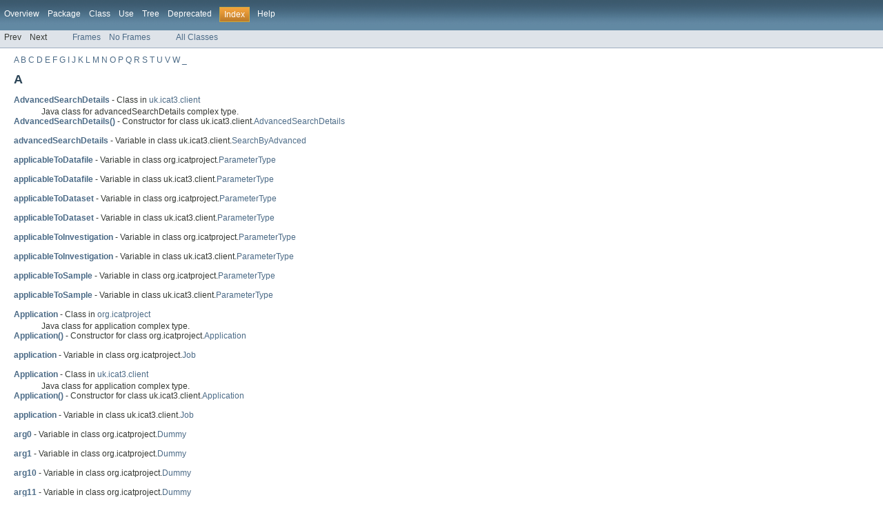

--- FILE ---
content_type: text/html; charset=UTF-8
request_url: https://repo.icatproject.org/site/icat/server/4.2.0/icat.client/apidocs/index-all.html
body_size: 614729
content:
<!DOCTYPE HTML PUBLIC "-//W3C//DTD HTML 4.01 Transitional//EN" "http://www.w3.org/TR/html4/loose.dtd">
<!-- NewPage -->
<html lang="en">
<head>
<!-- Generated by javadoc (version 1.7.0_03) on Thu Aug 23 11:27:13 BST 2012 -->
<meta http-equiv="Content-Type" content="text/html" charset="UTF-8">
<title>Index (ICAT Java Client 4.2.0 API)</title>
<meta name="date" content="2012-08-23">
<link rel="stylesheet" type="text/css" href="./stylesheet.css" title="Style">
</head>
<body>
<script type="text/javascript"><!--
    if (location.href.indexOf('is-external=true') == -1) {
        parent.document.title="Index (ICAT Java Client 4.2.0 API)";
    }
//-->
</script>
<noscript>
<div>JavaScript is disabled on your browser.</div>
</noscript>
<!-- ========= START OF TOP NAVBAR ======= -->
<div class="topNav"><a name="navbar_top">
<!--   -->
</a><a href="#skip-navbar_top" title="Skip navigation links"></a><a name="navbar_top_firstrow">
<!--   -->
</a>
<ul class="navList" title="Navigation">
<li><a href="./overview-summary.html">Overview</a></li>
<li>Package</li>
<li>Class</li>
<li>Use</li>
<li><a href="./overview-tree.html">Tree</a></li>
<li><a href="./deprecated-list.html">Deprecated</a></li>
<li class="navBarCell1Rev">Index</li>
<li><a href="./help-doc.html">Help</a></li>
</ul>
</div>
<div class="subNav">
<ul class="navList">
<li>Prev</li>
<li>Next</li>
</ul>
<ul class="navList">
<li><a href="./index.html?index-all.html" target="_top">Frames</a></li>
<li><a href="index-all.html" target="_top">No Frames</a></li>
</ul>
<ul class="navList" id="allclasses_navbar_top">
<li><a href="./allclasses-noframe.html">All Classes</a></li>
</ul>
<div>
<script type="text/javascript"><!--
  allClassesLink = document.getElementById("allclasses_navbar_top");
  if(window==top) {
    allClassesLink.style.display = "block";
  }
  else {
    allClassesLink.style.display = "none";
  }
  //-->
</script>
</div>
<a name="skip-navbar_top">
<!--   -->
</a></div>
<!-- ========= END OF TOP NAVBAR ========= -->
<div class="contentContainer"><a href="#_A_">A</a>&nbsp;<a href="#_B_">B</a>&nbsp;<a href="#_C_">C</a>&nbsp;<a href="#_D_">D</a>&nbsp;<a href="#_E_">E</a>&nbsp;<a href="#_F_">F</a>&nbsp;<a href="#_G_">G</a>&nbsp;<a href="#_I_">I</a>&nbsp;<a href="#_J_">J</a>&nbsp;<a href="#_K_">K</a>&nbsp;<a href="#_L_">L</a>&nbsp;<a href="#_M_">M</a>&nbsp;<a href="#_N_">N</a>&nbsp;<a href="#_O_">O</a>&nbsp;<a href="#_P_">P</a>&nbsp;<a href="#_Q_">Q</a>&nbsp;<a href="#_R_">R</a>&nbsp;<a href="#_S_">S</a>&nbsp;<a href="#_T_">T</a>&nbsp;<a href="#_U_">U</a>&nbsp;<a href="#_V_">V</a>&nbsp;<a href="#_W_">W</a>&nbsp;<a href="#___">_</a>&nbsp;<a name="_A_">
<!--   -->
</a>
<h2 class="title">A</h2>
<dl>
<dt><a href="./uk/icat3/client/AdvancedSearchDetails.html" title="class in uk.icat3.client"><span class="strong">AdvancedSearchDetails</span></a> - Class in <a href="./uk/icat3/client/package-summary.html">uk.icat3.client</a></dt>
<dd>
<div class="block">Java class for advancedSearchDetails complex type.</div>
</dd>
<dt><span class="strong"><a href="./uk/icat3/client/AdvancedSearchDetails.html#AdvancedSearchDetails()">AdvancedSearchDetails()</a></span> - Constructor for class uk.icat3.client.<a href="./uk/icat3/client/AdvancedSearchDetails.html" title="class in uk.icat3.client">AdvancedSearchDetails</a></dt>
<dd>&nbsp;</dd>
<dt><span class="strong"><a href="./uk/icat3/client/SearchByAdvanced.html#advancedSearchDetails">advancedSearchDetails</a></span> - Variable in class uk.icat3.client.<a href="./uk/icat3/client/SearchByAdvanced.html" title="class in uk.icat3.client">SearchByAdvanced</a></dt>
<dd>&nbsp;</dd>
<dt><span class="strong"><a href="./org/icatproject/ParameterType.html#applicableToDatafile">applicableToDatafile</a></span> - Variable in class org.icatproject.<a href="./org/icatproject/ParameterType.html" title="class in org.icatproject">ParameterType</a></dt>
<dd>&nbsp;</dd>
<dt><span class="strong"><a href="./uk/icat3/client/ParameterType.html#applicableToDatafile">applicableToDatafile</a></span> - Variable in class uk.icat3.client.<a href="./uk/icat3/client/ParameterType.html" title="class in uk.icat3.client">ParameterType</a></dt>
<dd>&nbsp;</dd>
<dt><span class="strong"><a href="./org/icatproject/ParameterType.html#applicableToDataset">applicableToDataset</a></span> - Variable in class org.icatproject.<a href="./org/icatproject/ParameterType.html" title="class in org.icatproject">ParameterType</a></dt>
<dd>&nbsp;</dd>
<dt><span class="strong"><a href="./uk/icat3/client/ParameterType.html#applicableToDataset">applicableToDataset</a></span> - Variable in class uk.icat3.client.<a href="./uk/icat3/client/ParameterType.html" title="class in uk.icat3.client">ParameterType</a></dt>
<dd>&nbsp;</dd>
<dt><span class="strong"><a href="./org/icatproject/ParameterType.html#applicableToInvestigation">applicableToInvestigation</a></span> - Variable in class org.icatproject.<a href="./org/icatproject/ParameterType.html" title="class in org.icatproject">ParameterType</a></dt>
<dd>&nbsp;</dd>
<dt><span class="strong"><a href="./uk/icat3/client/ParameterType.html#applicableToInvestigation">applicableToInvestigation</a></span> - Variable in class uk.icat3.client.<a href="./uk/icat3/client/ParameterType.html" title="class in uk.icat3.client">ParameterType</a></dt>
<dd>&nbsp;</dd>
<dt><span class="strong"><a href="./org/icatproject/ParameterType.html#applicableToSample">applicableToSample</a></span> - Variable in class org.icatproject.<a href="./org/icatproject/ParameterType.html" title="class in org.icatproject">ParameterType</a></dt>
<dd>&nbsp;</dd>
<dt><span class="strong"><a href="./uk/icat3/client/ParameterType.html#applicableToSample">applicableToSample</a></span> - Variable in class uk.icat3.client.<a href="./uk/icat3/client/ParameterType.html" title="class in uk.icat3.client">ParameterType</a></dt>
<dd>&nbsp;</dd>
<dt><a href="./org/icatproject/Application.html" title="class in org.icatproject"><span class="strong">Application</span></a> - Class in <a href="./org/icatproject/package-summary.html">org.icatproject</a></dt>
<dd>
<div class="block">Java class for application complex type.</div>
</dd>
<dt><span class="strong"><a href="./org/icatproject/Application.html#Application()">Application()</a></span> - Constructor for class org.icatproject.<a href="./org/icatproject/Application.html" title="class in org.icatproject">Application</a></dt>
<dd>&nbsp;</dd>
<dt><span class="strong"><a href="./org/icatproject/Job.html#application">application</a></span> - Variable in class org.icatproject.<a href="./org/icatproject/Job.html" title="class in org.icatproject">Job</a></dt>
<dd>&nbsp;</dd>
<dt><a href="./uk/icat3/client/Application.html" title="class in uk.icat3.client"><span class="strong">Application</span></a> - Class in <a href="./uk/icat3/client/package-summary.html">uk.icat3.client</a></dt>
<dd>
<div class="block">Java class for application complex type.</div>
</dd>
<dt><span class="strong"><a href="./uk/icat3/client/Application.html#Application()">Application()</a></span> - Constructor for class uk.icat3.client.<a href="./uk/icat3/client/Application.html" title="class in uk.icat3.client">Application</a></dt>
<dd>&nbsp;</dd>
<dt><span class="strong"><a href="./uk/icat3/client/Job.html#application">application</a></span> - Variable in class uk.icat3.client.<a href="./uk/icat3/client/Job.html" title="class in uk.icat3.client">Job</a></dt>
<dd>&nbsp;</dd>
<dt><span class="strong"><a href="./org/icatproject/Dummy.html#arg0">arg0</a></span> - Variable in class org.icatproject.<a href="./org/icatproject/Dummy.html" title="class in org.icatproject">Dummy</a></dt>
<dd>&nbsp;</dd>
<dt><span class="strong"><a href="./org/icatproject/Dummy.html#arg1">arg1</a></span> - Variable in class org.icatproject.<a href="./org/icatproject/Dummy.html" title="class in org.icatproject">Dummy</a></dt>
<dd>&nbsp;</dd>
<dt><span class="strong"><a href="./org/icatproject/Dummy.html#arg10">arg10</a></span> - Variable in class org.icatproject.<a href="./org/icatproject/Dummy.html" title="class in org.icatproject">Dummy</a></dt>
<dd>&nbsp;</dd>
<dt><span class="strong"><a href="./org/icatproject/Dummy.html#arg11">arg11</a></span> - Variable in class org.icatproject.<a href="./org/icatproject/Dummy.html" title="class in org.icatproject">Dummy</a></dt>
<dd>&nbsp;</dd>
<dt><span class="strong"><a href="./org/icatproject/Dummy.html#arg12">arg12</a></span> - Variable in class org.icatproject.<a href="./org/icatproject/Dummy.html" title="class in org.icatproject">Dummy</a></dt>
<dd>&nbsp;</dd>
<dt><span class="strong"><a href="./org/icatproject/Dummy.html#arg13">arg13</a></span> - Variable in class org.icatproject.<a href="./org/icatproject/Dummy.html" title="class in org.icatproject">Dummy</a></dt>
<dd>&nbsp;</dd>
<dt><span class="strong"><a href="./org/icatproject/Dummy.html#arg14">arg14</a></span> - Variable in class org.icatproject.<a href="./org/icatproject/Dummy.html" title="class in org.icatproject">Dummy</a></dt>
<dd>&nbsp;</dd>
<dt><span class="strong"><a href="./org/icatproject/Dummy.html#arg15">arg15</a></span> - Variable in class org.icatproject.<a href="./org/icatproject/Dummy.html" title="class in org.icatproject">Dummy</a></dt>
<dd>&nbsp;</dd>
<dt><span class="strong"><a href="./org/icatproject/Dummy.html#arg16">arg16</a></span> - Variable in class org.icatproject.<a href="./org/icatproject/Dummy.html" title="class in org.icatproject">Dummy</a></dt>
<dd>&nbsp;</dd>
<dt><span class="strong"><a href="./org/icatproject/Dummy.html#arg17">arg17</a></span> - Variable in class org.icatproject.<a href="./org/icatproject/Dummy.html" title="class in org.icatproject">Dummy</a></dt>
<dd>&nbsp;</dd>
<dt><span class="strong"><a href="./org/icatproject/Dummy.html#arg18">arg18</a></span> - Variable in class org.icatproject.<a href="./org/icatproject/Dummy.html" title="class in org.icatproject">Dummy</a></dt>
<dd>&nbsp;</dd>
<dt><span class="strong"><a href="./org/icatproject/Dummy.html#arg19">arg19</a></span> - Variable in class org.icatproject.<a href="./org/icatproject/Dummy.html" title="class in org.icatproject">Dummy</a></dt>
<dd>&nbsp;</dd>
<dt><span class="strong"><a href="./org/icatproject/Dummy.html#arg2">arg2</a></span> - Variable in class org.icatproject.<a href="./org/icatproject/Dummy.html" title="class in org.icatproject">Dummy</a></dt>
<dd>&nbsp;</dd>
<dt><span class="strong"><a href="./org/icatproject/Dummy.html#arg20">arg20</a></span> - Variable in class org.icatproject.<a href="./org/icatproject/Dummy.html" title="class in org.icatproject">Dummy</a></dt>
<dd>&nbsp;</dd>
<dt><span class="strong"><a href="./org/icatproject/Dummy.html#arg21">arg21</a></span> - Variable in class org.icatproject.<a href="./org/icatproject/Dummy.html" title="class in org.icatproject">Dummy</a></dt>
<dd>&nbsp;</dd>
<dt><span class="strong"><a href="./org/icatproject/Dummy.html#arg22">arg22</a></span> - Variable in class org.icatproject.<a href="./org/icatproject/Dummy.html" title="class in org.icatproject">Dummy</a></dt>
<dd>&nbsp;</dd>
<dt><span class="strong"><a href="./org/icatproject/Dummy.html#arg23">arg23</a></span> - Variable in class org.icatproject.<a href="./org/icatproject/Dummy.html" title="class in org.icatproject">Dummy</a></dt>
<dd>&nbsp;</dd>
<dt><span class="strong"><a href="./org/icatproject/Dummy.html#arg24">arg24</a></span> - Variable in class org.icatproject.<a href="./org/icatproject/Dummy.html" title="class in org.icatproject">Dummy</a></dt>
<dd>&nbsp;</dd>
<dt><span class="strong"><a href="./org/icatproject/Dummy.html#arg25">arg25</a></span> - Variable in class org.icatproject.<a href="./org/icatproject/Dummy.html" title="class in org.icatproject">Dummy</a></dt>
<dd>&nbsp;</dd>
<dt><span class="strong"><a href="./org/icatproject/Dummy.html#arg26">arg26</a></span> - Variable in class org.icatproject.<a href="./org/icatproject/Dummy.html" title="class in org.icatproject">Dummy</a></dt>
<dd>&nbsp;</dd>
<dt><span class="strong"><a href="./org/icatproject/Dummy.html#arg27">arg27</a></span> - Variable in class org.icatproject.<a href="./org/icatproject/Dummy.html" title="class in org.icatproject">Dummy</a></dt>
<dd>&nbsp;</dd>
<dt><span class="strong"><a href="./org/icatproject/Dummy.html#arg28">arg28</a></span> - Variable in class org.icatproject.<a href="./org/icatproject/Dummy.html" title="class in org.icatproject">Dummy</a></dt>
<dd>&nbsp;</dd>
<dt><span class="strong"><a href="./org/icatproject/Dummy.html#arg29">arg29</a></span> - Variable in class org.icatproject.<a href="./org/icatproject/Dummy.html" title="class in org.icatproject">Dummy</a></dt>
<dd>&nbsp;</dd>
<dt><span class="strong"><a href="./org/icatproject/Dummy.html#arg3">arg3</a></span> - Variable in class org.icatproject.<a href="./org/icatproject/Dummy.html" title="class in org.icatproject">Dummy</a></dt>
<dd>&nbsp;</dd>
<dt><span class="strong"><a href="./org/icatproject/Dummy.html#arg30">arg30</a></span> - Variable in class org.icatproject.<a href="./org/icatproject/Dummy.html" title="class in org.icatproject">Dummy</a></dt>
<dd>&nbsp;</dd>
<dt><span class="strong"><a href="./org/icatproject/Dummy.html#arg31">arg31</a></span> - Variable in class org.icatproject.<a href="./org/icatproject/Dummy.html" title="class in org.icatproject">Dummy</a></dt>
<dd>&nbsp;</dd>
<dt><span class="strong"><a href="./org/icatproject/Dummy.html#arg32">arg32</a></span> - Variable in class org.icatproject.<a href="./org/icatproject/Dummy.html" title="class in org.icatproject">Dummy</a></dt>
<dd>&nbsp;</dd>
<dt><span class="strong"><a href="./org/icatproject/Dummy.html#arg4">arg4</a></span> - Variable in class org.icatproject.<a href="./org/icatproject/Dummy.html" title="class in org.icatproject">Dummy</a></dt>
<dd>&nbsp;</dd>
<dt><span class="strong"><a href="./org/icatproject/Dummy.html#arg5">arg5</a></span> - Variable in class org.icatproject.<a href="./org/icatproject/Dummy.html" title="class in org.icatproject">Dummy</a></dt>
<dd>&nbsp;</dd>
<dt><span class="strong"><a href="./org/icatproject/Dummy.html#arg6">arg6</a></span> - Variable in class org.icatproject.<a href="./org/icatproject/Dummy.html" title="class in org.icatproject">Dummy</a></dt>
<dd>&nbsp;</dd>
<dt><span class="strong"><a href="./org/icatproject/Dummy.html#arg7">arg7</a></span> - Variable in class org.icatproject.<a href="./org/icatproject/Dummy.html" title="class in org.icatproject">Dummy</a></dt>
<dd>&nbsp;</dd>
<dt><span class="strong"><a href="./org/icatproject/Dummy.html#arg8">arg8</a></span> - Variable in class org.icatproject.<a href="./org/icatproject/Dummy.html" title="class in org.icatproject">Dummy</a></dt>
<dd>&nbsp;</dd>
<dt><span class="strong"><a href="./org/icatproject/Dummy.html#arg9">arg9</a></span> - Variable in class org.icatproject.<a href="./org/icatproject/Dummy.html" title="class in org.icatproject">Dummy</a></dt>
<dd>&nbsp;</dd>
</dl>
<a name="_B_">
<!--   -->
</a>
<h2 class="title">B</h2>
<dl>
<dt><span class="strong"><a href="./org/icatproject/Create.html#bean">bean</a></span> - Variable in class org.icatproject.<a href="./org/icatproject/Create.html" title="class in org.icatproject">Create</a></dt>
<dd>&nbsp;</dd>
<dt><span class="strong"><a href="./org/icatproject/Delete.html#bean">bean</a></span> - Variable in class org.icatproject.<a href="./org/icatproject/Delete.html" title="class in org.icatproject">Delete</a></dt>
<dd>&nbsp;</dd>
<dt><span class="strong"><a href="./org/icatproject/Update.html#bean">bean</a></span> - Variable in class org.icatproject.<a href="./org/icatproject/Update.html" title="class in org.icatproject">Update</a></dt>
<dd>&nbsp;</dd>
<dt><span class="strong"><a href="./org/icatproject/GetEntityInfo.html#beanName">beanName</a></span> - Variable in class org.icatproject.<a href="./org/icatproject/GetEntityInfo.html" title="class in org.icatproject">GetEntityInfo</a></dt>
<dd>&nbsp;</dd>
<dt><span class="strong"><a href="./org/icatproject/CreateMany.html#beans">beans</a></span> - Variable in class org.icatproject.<a href="./org/icatproject/CreateMany.html" title="class in org.icatproject">CreateMany</a></dt>
<dd>&nbsp;</dd>
<dt><span class="strong"><a href="./org/icatproject/DeleteMany.html#beans">beans</a></span> - Variable in class org.icatproject.<a href="./org/icatproject/DeleteMany.html" title="class in org.icatproject">DeleteMany</a></dt>
<dd>&nbsp;</dd>
</dl>
<a name="_C_">
<!--   -->
</a>
<h2 class="title">C</h2>
<dl>
<dt><span class="strong"><a href="./org/icatproject/EntityField.html#cascaded">cascaded</a></span> - Variable in class org.icatproject.<a href="./org/icatproject/EntityField.html" title="class in org.icatproject">EntityField</a></dt>
<dd>&nbsp;</dd>
<dt><span class="strong"><a href="./uk/icat3/client/AdvancedSearchDetails.html#caseSensitive">caseSensitive</a></span> - Variable in class uk.icat3.client.<a href="./uk/icat3/client/AdvancedSearchDetails.html" title="class in uk.icat3.client">AdvancedSearchDetails</a></dt>
<dd>&nbsp;</dd>
<dt><span class="strong"><a href="./org/icatproject/Datafile.html#checksum">checksum</a></span> - Variable in class org.icatproject.<a href="./org/icatproject/Datafile.html" title="class in org.icatproject">Datafile</a></dt>
<dd>&nbsp;</dd>
<dt><span class="strong"><a href="./uk/icat3/client/Datafile.html#checksum">checksum</a></span> - Variable in class uk.icat3.client.<a href="./uk/icat3/client/Datafile.html" title="class in uk.icat3.client">Datafile</a></dt>
<dd>&nbsp;</dd>
<dt><span class="strong"><a href="./org/icatproject/EntityInfo.html#classComment">classComment</a></span> - Variable in class org.icatproject.<a href="./org/icatproject/EntityInfo.html" title="class in org.icatproject">EntityInfo</a></dt>
<dd>&nbsp;</dd>
<dt><span class="strong"><a href="./org/icatproject/EntityField.html#comment">comment</a></span> - Variable in class org.icatproject.<a href="./org/icatproject/EntityField.html" title="class in org.icatproject">EntityField</a></dt>
<dd>&nbsp;</dd>
<dt><span class="strong"><a href="./org/icatproject/Shift.html#comment">comment</a></span> - Variable in class org.icatproject.<a href="./org/icatproject/Shift.html" title="class in org.icatproject">Shift</a></dt>
<dd>&nbsp;</dd>
<dt><span class="strong"><a href="./uk/icat3/client/Shift.html#comment">comment</a></span> - Variable in class uk.icat3.client.<a href="./uk/icat3/client/Shift.html" title="class in uk.icat3.client">Shift</a></dt>
<dd>&nbsp;</dd>
<dt><span class="strong"><a href="./org/icatproject/Dataset.html#complete">complete</a></span> - Variable in class org.icatproject.<a href="./org/icatproject/Dataset.html" title="class in org.icatproject">Dataset</a></dt>
<dd>&nbsp;</dd>
<dt><span class="strong"><a href="./uk/icat3/client/Dataset.html#complete">complete</a></span> - Variable in class uk.icat3.client.<a href="./uk/icat3/client/Dataset.html" title="class in uk.icat3.client">Dataset</a></dt>
<dd>&nbsp;</dd>
<dt><a href="./org/icatproject/Constraint.html" title="class in org.icatproject"><span class="strong">Constraint</span></a> - Class in <a href="./org/icatproject/package-summary.html">org.icatproject</a></dt>
<dd>
<div class="block">Java class for constraint complex type.</div>
</dd>
<dt><span class="strong"><a href="./org/icatproject/Constraint.html#Constraint()">Constraint()</a></span> - Constructor for class org.icatproject.<a href="./org/icatproject/Constraint.html" title="class in org.icatproject">Constraint</a></dt>
<dd>&nbsp;</dd>
<dt><span class="strong"><a href="./org/icatproject/EntityInfo.html#constraints">constraints</a></span> - Variable in class org.icatproject.<a href="./org/icatproject/EntityInfo.html" title="class in org.icatproject">EntityInfo</a></dt>
<dd>&nbsp;</dd>
<dt><a href="./org/icatproject/Create.html" title="class in org.icatproject"><span class="strong">Create</span></a> - Class in <a href="./org/icatproject/package-summary.html">org.icatproject</a></dt>
<dd>
<div class="block">Java class for create complex type.</div>
</dd>
<dt><span class="strong"><a href="./org/icatproject/Create.html#Create()">Create()</a></span> - Constructor for class org.icatproject.<a href="./org/icatproject/Create.html" title="class in org.icatproject">Create</a></dt>
<dd>&nbsp;</dd>
<dt><span class="strong"><a href="./org/icatproject/ICAT.html#create(java.lang.String, org.icatproject.EntityBaseBean)">create(String, EntityBaseBean)</a></span> - Method in interface org.icatproject.<a href="./org/icatproject/ICAT.html" title="interface in org.icatproject">ICAT</a></dt>
<dd>&nbsp;</dd>
<dt><span class="strong"><a href="./uk/icat3/client/ObjectFactory.html#createAdvancedSearchDetails()">createAdvancedSearchDetails()</a></span> - Method in class uk.icat3.client.<a href="./uk/icat3/client/ObjectFactory.html" title="class in uk.icat3.client">ObjectFactory</a></dt>
<dd>
<div class="block">Create an instance of <a href="./uk/icat3/client/AdvancedSearchDetails.html" title="class in uk.icat3.client"><code>AdvancedSearchDetails</code></a></div>
</dd>
<dt><span class="strong"><a href="./org/icatproject/ObjectFactory.html#createApplication()">createApplication()</a></span> - Method in class org.icatproject.<a href="./org/icatproject/ObjectFactory.html" title="class in org.icatproject">ObjectFactory</a></dt>
<dd>
<div class="block">Create an instance of <a href="./org/icatproject/Application.html" title="class in org.icatproject"><code>Application</code></a></div>
</dd>
<dt><span class="strong"><a href="./uk/icat3/client/ObjectFactory.html#createApplication()">createApplication()</a></span> - Method in class uk.icat3.client.<a href="./uk/icat3/client/ObjectFactory.html" title="class in uk.icat3.client">ObjectFactory</a></dt>
<dd>
<div class="block">Create an instance of <a href="./uk/icat3/client/Application.html" title="class in uk.icat3.client"><code>Application</code></a></div>
</dd>
<dt><span class="strong"><a href="./org/icatproject/ObjectFactory.html#createConstraint()">createConstraint()</a></span> - Method in class org.icatproject.<a href="./org/icatproject/ObjectFactory.html" title="class in org.icatproject">ObjectFactory</a></dt>
<dd>
<div class="block">Create an instance of <a href="./org/icatproject/Constraint.html" title="class in org.icatproject"><code>Constraint</code></a></div>
</dd>
<dt><span class="strong"><a href="./org/icatproject/ObjectFactory.html#createCreate()">createCreate()</a></span> - Method in class org.icatproject.<a href="./org/icatproject/ObjectFactory.html" title="class in org.icatproject">ObjectFactory</a></dt>
<dd>
<div class="block">Create an instance of <a href="./org/icatproject/Create.html" title="class in org.icatproject"><code>Create</code></a></div>
</dd>
<dt><span class="strong"><a href="./org/icatproject/ObjectFactory.html#createCreate(org.icatproject.Create)">createCreate(Create)</a></span> - Method in class org.icatproject.<a href="./org/icatproject/ObjectFactory.html" title="class in org.icatproject">ObjectFactory</a></dt>
<dd>
<div class="block">Create an instance of <a href="http://download.oracle.com/javase/6/docs/api/javax/xml/bind/JAXBElement.html?is-external=true" title="class or interface in javax.xml.bind"><code>JAXBElement</code></a><code>&lt;</code><a href="./org/icatproject/Create.html" title="class in org.icatproject"><code>Create</code></a><code>&gt;</code>}</div>
</dd>
<dt><span class="strong"><a href="./org/icatproject/ObjectFactory.html#createCreateMany()">createCreateMany()</a></span> - Method in class org.icatproject.<a href="./org/icatproject/ObjectFactory.html" title="class in org.icatproject">ObjectFactory</a></dt>
<dd>
<div class="block">Create an instance of <a href="./org/icatproject/CreateMany.html" title="class in org.icatproject"><code>CreateMany</code></a></div>
</dd>
<dt><span class="strong"><a href="./org/icatproject/ObjectFactory.html#createCreateMany(org.icatproject.CreateMany)">createCreateMany(CreateMany)</a></span> - Method in class org.icatproject.<a href="./org/icatproject/ObjectFactory.html" title="class in org.icatproject">ObjectFactory</a></dt>
<dd>
<div class="block">Create an instance of <a href="http://download.oracle.com/javase/6/docs/api/javax/xml/bind/JAXBElement.html?is-external=true" title="class or interface in javax.xml.bind"><code>JAXBElement</code></a><code>&lt;</code><a href="./org/icatproject/CreateMany.html" title="class in org.icatproject"><code>CreateMany</code></a><code>&gt;</code>}</div>
</dd>
<dt><span class="strong"><a href="./org/icatproject/ObjectFactory.html#createCreateManyResponse()">createCreateManyResponse()</a></span> - Method in class org.icatproject.<a href="./org/icatproject/ObjectFactory.html" title="class in org.icatproject">ObjectFactory</a></dt>
<dd>
<div class="block">Create an instance of <a href="./org/icatproject/CreateManyResponse.html" title="class in org.icatproject"><code>CreateManyResponse</code></a></div>
</dd>
<dt><span class="strong"><a href="./org/icatproject/ObjectFactory.html#createCreateManyResponse(org.icatproject.CreateManyResponse)">createCreateManyResponse(CreateManyResponse)</a></span> - Method in class org.icatproject.<a href="./org/icatproject/ObjectFactory.html" title="class in org.icatproject">ObjectFactory</a></dt>
<dd>
<div class="block">Create an instance of <a href="http://download.oracle.com/javase/6/docs/api/javax/xml/bind/JAXBElement.html?is-external=true" title="class or interface in javax.xml.bind"><code>JAXBElement</code></a><code>&lt;</code><a href="./org/icatproject/CreateManyResponse.html" title="class in org.icatproject"><code>CreateManyResponse</code></a><code>&gt;</code>}</div>
</dd>
<dt><span class="strong"><a href="./org/icatproject/ObjectFactory.html#createCreateResponse()">createCreateResponse()</a></span> - Method in class org.icatproject.<a href="./org/icatproject/ObjectFactory.html" title="class in org.icatproject">ObjectFactory</a></dt>
<dd>
<div class="block">Create an instance of <a href="./org/icatproject/CreateResponse.html" title="class in org.icatproject"><code>CreateResponse</code></a></div>
</dd>
<dt><span class="strong"><a href="./org/icatproject/ObjectFactory.html#createCreateResponse(org.icatproject.CreateResponse)">createCreateResponse(CreateResponse)</a></span> - Method in class org.icatproject.<a href="./org/icatproject/ObjectFactory.html" title="class in org.icatproject">ObjectFactory</a></dt>
<dd>
<div class="block">Create an instance of <a href="http://download.oracle.com/javase/6/docs/api/javax/xml/bind/JAXBElement.html?is-external=true" title="class or interface in javax.xml.bind"><code>JAXBElement</code></a><code>&lt;</code><a href="./org/icatproject/CreateResponse.html" title="class in org.icatproject"><code>CreateResponse</code></a><code>&gt;</code>}</div>
</dd>
<dt><span class="strong"><a href="./org/icatproject/ObjectFactory.html#createDatafile()">createDatafile()</a></span> - Method in class org.icatproject.<a href="./org/icatproject/ObjectFactory.html" title="class in org.icatproject">ObjectFactory</a></dt>
<dd>
<div class="block">Create an instance of <a href="./org/icatproject/Datafile.html" title="class in org.icatproject"><code>Datafile</code></a></div>
</dd>
<dt><span class="strong"><a href="./org/icatproject/ObjectFactory.html#createDatafile(org.icatproject.Datafile)">createDatafile(Datafile)</a></span> - Method in class org.icatproject.<a href="./org/icatproject/ObjectFactory.html" title="class in org.icatproject">ObjectFactory</a></dt>
<dd>
<div class="block">Create an instance of <a href="http://download.oracle.com/javase/6/docs/api/javax/xml/bind/JAXBElement.html?is-external=true" title="class or interface in javax.xml.bind"><code>JAXBElement</code></a><code>&lt;</code><a href="./org/icatproject/Datafile.html" title="class in org.icatproject"><code>Datafile</code></a><code>&gt;</code>}</div>
</dd>
<dt><span class="strong"><a href="./uk/icat3/client/ObjectFactory.html#createDatafile()">createDatafile()</a></span> - Method in class uk.icat3.client.<a href="./uk/icat3/client/ObjectFactory.html" title="class in uk.icat3.client">ObjectFactory</a></dt>
<dd>
<div class="block">Create an instance of <a href="./uk/icat3/client/Datafile.html" title="class in uk.icat3.client"><code>Datafile</code></a></div>
</dd>
<dt><span class="strong"><a href="./uk/icat3/client/ObjectFactory.html#createDatafile(uk.icat3.client.Datafile)">createDatafile(Datafile)</a></span> - Method in class uk.icat3.client.<a href="./uk/icat3/client/ObjectFactory.html" title="class in uk.icat3.client">ObjectFactory</a></dt>
<dd>
<div class="block">Create an instance of <a href="http://download.oracle.com/javase/6/docs/api/javax/xml/bind/JAXBElement.html?is-external=true" title="class or interface in javax.xml.bind"><code>JAXBElement</code></a><code>&lt;</code><a href="./uk/icat3/client/Datafile.html" title="class in uk.icat3.client"><code>Datafile</code></a><code>&gt;</code>}</div>
</dd>
<dt><span class="strong"><a href="./org/icatproject/ObjectFactory.html#createDatafileFormat()">createDatafileFormat()</a></span> - Method in class org.icatproject.<a href="./org/icatproject/ObjectFactory.html" title="class in org.icatproject">ObjectFactory</a></dt>
<dd>
<div class="block">Create an instance of <a href="./org/icatproject/DatafileFormat.html" title="class in org.icatproject"><code>DatafileFormat</code></a></div>
</dd>
<dt><span class="strong"><a href="./uk/icat3/client/ObjectFactory.html#createDatafileFormat()">createDatafileFormat()</a></span> - Method in class uk.icat3.client.<a href="./uk/icat3/client/ObjectFactory.html" title="class in uk.icat3.client">ObjectFactory</a></dt>
<dd>
<div class="block">Create an instance of <a href="./uk/icat3/client/DatafileFormat.html" title="class in uk.icat3.client"><code>DatafileFormat</code></a></div>
</dd>
<dt><span class="strong"><a href="./org/icatproject/ObjectFactory.html#createDatafileParameter()">createDatafileParameter()</a></span> - Method in class org.icatproject.<a href="./org/icatproject/ObjectFactory.html" title="class in org.icatproject">ObjectFactory</a></dt>
<dd>
<div class="block">Create an instance of <a href="./org/icatproject/DatafileParameter.html" title="class in org.icatproject"><code>DatafileParameter</code></a></div>
</dd>
<dt><span class="strong"><a href="./org/icatproject/ObjectFactory.html#createDatafileParameter(org.icatproject.DatafileParameter)">createDatafileParameter(DatafileParameter)</a></span> - Method in class org.icatproject.<a href="./org/icatproject/ObjectFactory.html" title="class in org.icatproject">ObjectFactory</a></dt>
<dd>
<div class="block">Create an instance of <a href="http://download.oracle.com/javase/6/docs/api/javax/xml/bind/JAXBElement.html?is-external=true" title="class or interface in javax.xml.bind"><code>JAXBElement</code></a><code>&lt;</code><a href="./org/icatproject/DatafileParameter.html" title="class in org.icatproject"><code>DatafileParameter</code></a><code>&gt;</code>}</div>
</dd>
<dt><span class="strong"><a href="./uk/icat3/client/ObjectFactory.html#createDatafileParameter()">createDatafileParameter()</a></span> - Method in class uk.icat3.client.<a href="./uk/icat3/client/ObjectFactory.html" title="class in uk.icat3.client">ObjectFactory</a></dt>
<dd>
<div class="block">Create an instance of <a href="./uk/icat3/client/DatafileParameter.html" title="class in uk.icat3.client"><code>DatafileParameter</code></a></div>
</dd>
<dt><span class="strong"><a href="./uk/icat3/client/ObjectFactory.html#createDatafileParameter(uk.icat3.client.DatafileParameter)">createDatafileParameter(DatafileParameter)</a></span> - Method in class uk.icat3.client.<a href="./uk/icat3/client/ObjectFactory.html" title="class in uk.icat3.client">ObjectFactory</a></dt>
<dd>
<div class="block">Create an instance of <a href="http://download.oracle.com/javase/6/docs/api/javax/xml/bind/JAXBElement.html?is-external=true" title="class or interface in javax.xml.bind"><code>JAXBElement</code></a><code>&lt;</code><a href="./uk/icat3/client/DatafileParameter.html" title="class in uk.icat3.client"><code>DatafileParameter</code></a><code>&gt;</code>}</div>
</dd>
<dt><span class="strong"><a href="./org/icatproject/ObjectFactory.html#createDataset()">createDataset()</a></span> - Method in class org.icatproject.<a href="./org/icatproject/ObjectFactory.html" title="class in org.icatproject">ObjectFactory</a></dt>
<dd>
<div class="block">Create an instance of <a href="./org/icatproject/Dataset.html" title="class in org.icatproject"><code>Dataset</code></a></div>
</dd>
<dt><span class="strong"><a href="./org/icatproject/ObjectFactory.html#createDataset(org.icatproject.Dataset)">createDataset(Dataset)</a></span> - Method in class org.icatproject.<a href="./org/icatproject/ObjectFactory.html" title="class in org.icatproject">ObjectFactory</a></dt>
<dd>
<div class="block">Create an instance of <a href="http://download.oracle.com/javase/6/docs/api/javax/xml/bind/JAXBElement.html?is-external=true" title="class or interface in javax.xml.bind"><code>JAXBElement</code></a><code>&lt;</code><a href="./org/icatproject/Dataset.html" title="class in org.icatproject"><code>Dataset</code></a><code>&gt;</code>}</div>
</dd>
<dt><span class="strong"><a href="./uk/icat3/client/ObjectFactory.html#createDataset()">createDataset()</a></span> - Method in class uk.icat3.client.<a href="./uk/icat3/client/ObjectFactory.html" title="class in uk.icat3.client">ObjectFactory</a></dt>
<dd>
<div class="block">Create an instance of <a href="./uk/icat3/client/Dataset.html" title="class in uk.icat3.client"><code>Dataset</code></a></div>
</dd>
<dt><span class="strong"><a href="./uk/icat3/client/ObjectFactory.html#createDataset(uk.icat3.client.Dataset)">createDataset(Dataset)</a></span> - Method in class uk.icat3.client.<a href="./uk/icat3/client/ObjectFactory.html" title="class in uk.icat3.client">ObjectFactory</a></dt>
<dd>
<div class="block">Create an instance of <a href="http://download.oracle.com/javase/6/docs/api/javax/xml/bind/JAXBElement.html?is-external=true" title="class or interface in javax.xml.bind"><code>JAXBElement</code></a><code>&lt;</code><a href="./uk/icat3/client/Dataset.html" title="class in uk.icat3.client"><code>Dataset</code></a><code>&gt;</code>}</div>
</dd>
<dt><span class="strong"><a href="./org/icatproject/ObjectFactory.html#createDatasetParameter()">createDatasetParameter()</a></span> - Method in class org.icatproject.<a href="./org/icatproject/ObjectFactory.html" title="class in org.icatproject">ObjectFactory</a></dt>
<dd>
<div class="block">Create an instance of <a href="./org/icatproject/DatasetParameter.html" title="class in org.icatproject"><code>DatasetParameter</code></a></div>
</dd>
<dt><span class="strong"><a href="./org/icatproject/ObjectFactory.html#createDatasetParameter(org.icatproject.DatasetParameter)">createDatasetParameter(DatasetParameter)</a></span> - Method in class org.icatproject.<a href="./org/icatproject/ObjectFactory.html" title="class in org.icatproject">ObjectFactory</a></dt>
<dd>
<div class="block">Create an instance of <a href="http://download.oracle.com/javase/6/docs/api/javax/xml/bind/JAXBElement.html?is-external=true" title="class or interface in javax.xml.bind"><code>JAXBElement</code></a><code>&lt;</code><a href="./org/icatproject/DatasetParameter.html" title="class in org.icatproject"><code>DatasetParameter</code></a><code>&gt;</code>}</div>
</dd>
<dt><span class="strong"><a href="./uk/icat3/client/ObjectFactory.html#createDatasetParameter()">createDatasetParameter()</a></span> - Method in class uk.icat3.client.<a href="./uk/icat3/client/ObjectFactory.html" title="class in uk.icat3.client">ObjectFactory</a></dt>
<dd>
<div class="block">Create an instance of <a href="./uk/icat3/client/DatasetParameter.html" title="class in uk.icat3.client"><code>DatasetParameter</code></a></div>
</dd>
<dt><span class="strong"><a href="./uk/icat3/client/ObjectFactory.html#createDatasetParameter(uk.icat3.client.DatasetParameter)">createDatasetParameter(DatasetParameter)</a></span> - Method in class uk.icat3.client.<a href="./uk/icat3/client/ObjectFactory.html" title="class in uk.icat3.client">ObjectFactory</a></dt>
<dd>
<div class="block">Create an instance of <a href="http://download.oracle.com/javase/6/docs/api/javax/xml/bind/JAXBElement.html?is-external=true" title="class or interface in javax.xml.bind"><code>JAXBElement</code></a><code>&lt;</code><a href="./uk/icat3/client/DatasetParameter.html" title="class in uk.icat3.client"><code>DatasetParameter</code></a><code>&gt;</code>}</div>
</dd>
<dt><span class="strong"><a href="./org/icatproject/ObjectFactory.html#createDatasetType()">createDatasetType()</a></span> - Method in class org.icatproject.<a href="./org/icatproject/ObjectFactory.html" title="class in org.icatproject">ObjectFactory</a></dt>
<dd>
<div class="block">Create an instance of <a href="./org/icatproject/DatasetType.html" title="class in org.icatproject"><code>DatasetType</code></a></div>
</dd>
<dt><span class="strong"><a href="./uk/icat3/client/ObjectFactory.html#createDatasetType()">createDatasetType()</a></span> - Method in class uk.icat3.client.<a href="./uk/icat3/client/ObjectFactory.html" title="class in uk.icat3.client">ObjectFactory</a></dt>
<dd>
<div class="block">Create an instance of <a href="./uk/icat3/client/DatasetType.html" title="class in uk.icat3.client"><code>DatasetType</code></a></div>
</dd>
<dt><span class="strong"><a href="./org/icatproject/ObjectFactory.html#createDelete()">createDelete()</a></span> - Method in class org.icatproject.<a href="./org/icatproject/ObjectFactory.html" title="class in org.icatproject">ObjectFactory</a></dt>
<dd>
<div class="block">Create an instance of <a href="./org/icatproject/Delete.html" title="class in org.icatproject"><code>Delete</code></a></div>
</dd>
<dt><span class="strong"><a href="./org/icatproject/ObjectFactory.html#createDelete(org.icatproject.Delete)">createDelete(Delete)</a></span> - Method in class org.icatproject.<a href="./org/icatproject/ObjectFactory.html" title="class in org.icatproject">ObjectFactory</a></dt>
<dd>
<div class="block">Create an instance of <a href="http://download.oracle.com/javase/6/docs/api/javax/xml/bind/JAXBElement.html?is-external=true" title="class or interface in javax.xml.bind"><code>JAXBElement</code></a><code>&lt;</code><a href="./org/icatproject/Delete.html" title="class in org.icatproject"><code>Delete</code></a><code>&gt;</code>}</div>
</dd>
<dt><span class="strong"><a href="./org/icatproject/ObjectFactory.html#createDeleteMany()">createDeleteMany()</a></span> - Method in class org.icatproject.<a href="./org/icatproject/ObjectFactory.html" title="class in org.icatproject">ObjectFactory</a></dt>
<dd>
<div class="block">Create an instance of <a href="./org/icatproject/DeleteMany.html" title="class in org.icatproject"><code>DeleteMany</code></a></div>
</dd>
<dt><span class="strong"><a href="./org/icatproject/ObjectFactory.html#createDeleteMany(org.icatproject.DeleteMany)">createDeleteMany(DeleteMany)</a></span> - Method in class org.icatproject.<a href="./org/icatproject/ObjectFactory.html" title="class in org.icatproject">ObjectFactory</a></dt>
<dd>
<div class="block">Create an instance of <a href="http://download.oracle.com/javase/6/docs/api/javax/xml/bind/JAXBElement.html?is-external=true" title="class or interface in javax.xml.bind"><code>JAXBElement</code></a><code>&lt;</code><a href="./org/icatproject/DeleteMany.html" title="class in org.icatproject"><code>DeleteMany</code></a><code>&gt;</code>}</div>
</dd>
<dt><span class="strong"><a href="./org/icatproject/ObjectFactory.html#createDeleteManyResponse()">createDeleteManyResponse()</a></span> - Method in class org.icatproject.<a href="./org/icatproject/ObjectFactory.html" title="class in org.icatproject">ObjectFactory</a></dt>
<dd>
<div class="block">Create an instance of <a href="./org/icatproject/DeleteManyResponse.html" title="class in org.icatproject"><code>DeleteManyResponse</code></a></div>
</dd>
<dt><span class="strong"><a href="./org/icatproject/ObjectFactory.html#createDeleteManyResponse(org.icatproject.DeleteManyResponse)">createDeleteManyResponse(DeleteManyResponse)</a></span> - Method in class org.icatproject.<a href="./org/icatproject/ObjectFactory.html" title="class in org.icatproject">ObjectFactory</a></dt>
<dd>
<div class="block">Create an instance of <a href="http://download.oracle.com/javase/6/docs/api/javax/xml/bind/JAXBElement.html?is-external=true" title="class or interface in javax.xml.bind"><code>JAXBElement</code></a><code>&lt;</code><a href="./org/icatproject/DeleteManyResponse.html" title="class in org.icatproject"><code>DeleteManyResponse</code></a><code>&gt;</code>}</div>
</dd>
<dt><span class="strong"><a href="./org/icatproject/ObjectFactory.html#createDeleteResponse()">createDeleteResponse()</a></span> - Method in class org.icatproject.<a href="./org/icatproject/ObjectFactory.html" title="class in org.icatproject">ObjectFactory</a></dt>
<dd>
<div class="block">Create an instance of <a href="./org/icatproject/DeleteResponse.html" title="class in org.icatproject"><code>DeleteResponse</code></a></div>
</dd>
<dt><span class="strong"><a href="./org/icatproject/ObjectFactory.html#createDeleteResponse(org.icatproject.DeleteResponse)">createDeleteResponse(DeleteResponse)</a></span> - Method in class org.icatproject.<a href="./org/icatproject/ObjectFactory.html" title="class in org.icatproject">ObjectFactory</a></dt>
<dd>
<div class="block">Create an instance of <a href="http://download.oracle.com/javase/6/docs/api/javax/xml/bind/JAXBElement.html?is-external=true" title="class or interface in javax.xml.bind"><code>JAXBElement</code></a><code>&lt;</code><a href="./org/icatproject/DeleteResponse.html" title="class in org.icatproject"><code>DeleteResponse</code></a><code>&gt;</code>}</div>
</dd>
<dt><span class="strong"><a href="./org/icatproject/ObjectFactory.html#createDummy()">createDummy()</a></span> - Method in class org.icatproject.<a href="./org/icatproject/ObjectFactory.html" title="class in org.icatproject">ObjectFactory</a></dt>
<dd>
<div class="block">Create an instance of <a href="./org/icatproject/Dummy.html" title="class in org.icatproject"><code>Dummy</code></a></div>
</dd>
<dt><span class="strong"><a href="./org/icatproject/ObjectFactory.html#createDummy(org.icatproject.Dummy)">createDummy(Dummy)</a></span> - Method in class org.icatproject.<a href="./org/icatproject/ObjectFactory.html" title="class in org.icatproject">ObjectFactory</a></dt>
<dd>
<div class="block">Create an instance of <a href="http://download.oracle.com/javase/6/docs/api/javax/xml/bind/JAXBElement.html?is-external=true" title="class or interface in javax.xml.bind"><code>JAXBElement</code></a><code>&lt;</code><a href="./org/icatproject/Dummy.html" title="class in org.icatproject"><code>Dummy</code></a><code>&gt;</code>}</div>
</dd>
<dt><span class="strong"><a href="./org/icatproject/ObjectFactory.html#createDummyResponse()">createDummyResponse()</a></span> - Method in class org.icatproject.<a href="./org/icatproject/ObjectFactory.html" title="class in org.icatproject">ObjectFactory</a></dt>
<dd>
<div class="block">Create an instance of <a href="./org/icatproject/DummyResponse.html" title="class in org.icatproject"><code>DummyResponse</code></a></div>
</dd>
<dt><span class="strong"><a href="./org/icatproject/ObjectFactory.html#createDummyResponse(org.icatproject.DummyResponse)">createDummyResponse(DummyResponse)</a></span> - Method in class org.icatproject.<a href="./org/icatproject/ObjectFactory.html" title="class in org.icatproject">ObjectFactory</a></dt>
<dd>
<div class="block">Create an instance of <a href="http://download.oracle.com/javase/6/docs/api/javax/xml/bind/JAXBElement.html?is-external=true" title="class or interface in javax.xml.bind"><code>JAXBElement</code></a><code>&lt;</code><a href="./org/icatproject/DummyResponse.html" title="class in org.icatproject"><code>DummyResponse</code></a><code>&gt;</code>}</div>
</dd>
<dt><span class="strong"><a href="./org/icatproject/ObjectFactory.html#createEntityField()">createEntityField()</a></span> - Method in class org.icatproject.<a href="./org/icatproject/ObjectFactory.html" title="class in org.icatproject">ObjectFactory</a></dt>
<dd>
<div class="block">Create an instance of <a href="./org/icatproject/EntityField.html" title="class in org.icatproject"><code>EntityField</code></a></div>
</dd>
<dt><span class="strong"><a href="./org/icatproject/ObjectFactory.html#createEntityInfo()">createEntityInfo()</a></span> - Method in class org.icatproject.<a href="./org/icatproject/ObjectFactory.html" title="class in org.icatproject">ObjectFactory</a></dt>
<dd>
<div class="block">Create an instance of <a href="./org/icatproject/EntityInfo.html" title="class in org.icatproject"><code>EntityInfo</code></a></div>
</dd>
<dt><span class="strong"><a href="./org/icatproject/ObjectFactory.html#createFacility()">createFacility()</a></span> - Method in class org.icatproject.<a href="./org/icatproject/ObjectFactory.html" title="class in org.icatproject">ObjectFactory</a></dt>
<dd>
<div class="block">Create an instance of <a href="./org/icatproject/Facility.html" title="class in org.icatproject"><code>Facility</code></a></div>
</dd>
<dt><span class="strong"><a href="./uk/icat3/client/ObjectFactory.html#createFacility()">createFacility()</a></span> - Method in class uk.icat3.client.<a href="./uk/icat3/client/ObjectFactory.html" title="class in uk.icat3.client">ObjectFactory</a></dt>
<dd>
<div class="block">Create an instance of <a href="./uk/icat3/client/Facility.html" title="class in uk.icat3.client"><code>Facility</code></a></div>
</dd>
<dt><span class="strong"><a href="./org/icatproject/ObjectFactory.html#createFacilityCycle()">createFacilityCycle()</a></span> - Method in class org.icatproject.<a href="./org/icatproject/ObjectFactory.html" title="class in org.icatproject">ObjectFactory</a></dt>
<dd>
<div class="block">Create an instance of <a href="./org/icatproject/FacilityCycle.html" title="class in org.icatproject"><code>FacilityCycle</code></a></div>
</dd>
<dt><span class="strong"><a href="./uk/icat3/client/ObjectFactory.html#createFacilityCycle()">createFacilityCycle()</a></span> - Method in class uk.icat3.client.<a href="./uk/icat3/client/ObjectFactory.html" title="class in uk.icat3.client">ObjectFactory</a></dt>
<dd>
<div class="block">Create an instance of <a href="./uk/icat3/client/FacilityCycle.html" title="class in uk.icat3.client"><code>FacilityCycle</code></a></div>
</dd>
<dt><span class="strong"><a href="./org/icatproject/ObjectFactory.html#createGet()">createGet()</a></span> - Method in class org.icatproject.<a href="./org/icatproject/ObjectFactory.html" title="class in org.icatproject">ObjectFactory</a></dt>
<dd>
<div class="block">Create an instance of <a href="./org/icatproject/Get.html" title="class in org.icatproject"><code>Get</code></a></div>
</dd>
<dt><span class="strong"><a href="./org/icatproject/ObjectFactory.html#createGet(org.icatproject.Get)">createGet(Get)</a></span> - Method in class org.icatproject.<a href="./org/icatproject/ObjectFactory.html" title="class in org.icatproject">ObjectFactory</a></dt>
<dd>
<div class="block">Create an instance of <a href="http://download.oracle.com/javase/6/docs/api/javax/xml/bind/JAXBElement.html?is-external=true" title="class or interface in javax.xml.bind"><code>JAXBElement</code></a><code>&lt;</code><a href="./org/icatproject/Get.html" title="class in org.icatproject"><code>Get</code></a><code>&gt;</code>}</div>
</dd>
<dt><span class="strong"><a href="./org/icatproject/ObjectFactory.html#createGetApiVersion()">createGetApiVersion()</a></span> - Method in class org.icatproject.<a href="./org/icatproject/ObjectFactory.html" title="class in org.icatproject">ObjectFactory</a></dt>
<dd>
<div class="block">Create an instance of <a href="./org/icatproject/GetApiVersion.html" title="class in org.icatproject"><code>GetApiVersion</code></a></div>
</dd>
<dt><span class="strong"><a href="./org/icatproject/ObjectFactory.html#createGetApiVersion(org.icatproject.GetApiVersion)">createGetApiVersion(GetApiVersion)</a></span> - Method in class org.icatproject.<a href="./org/icatproject/ObjectFactory.html" title="class in org.icatproject">ObjectFactory</a></dt>
<dd>
<div class="block">Create an instance of <a href="http://download.oracle.com/javase/6/docs/api/javax/xml/bind/JAXBElement.html?is-external=true" title="class or interface in javax.xml.bind"><code>JAXBElement</code></a><code>&lt;</code><a href="./org/icatproject/GetApiVersion.html" title="class in org.icatproject"><code>GetApiVersion</code></a><code>&gt;</code>}</div>
</dd>
<dt><span class="strong"><a href="./org/icatproject/ObjectFactory.html#createGetApiVersionResponse()">createGetApiVersionResponse()</a></span> - Method in class org.icatproject.<a href="./org/icatproject/ObjectFactory.html" title="class in org.icatproject">ObjectFactory</a></dt>
<dd>
<div class="block">Create an instance of <a href="./org/icatproject/GetApiVersionResponse.html" title="class in org.icatproject"><code>GetApiVersionResponse</code></a></div>
</dd>
<dt><span class="strong"><a href="./org/icatproject/ObjectFactory.html#createGetApiVersionResponse(org.icatproject.GetApiVersionResponse)">createGetApiVersionResponse(GetApiVersionResponse)</a></span> - Method in class org.icatproject.<a href="./org/icatproject/ObjectFactory.html" title="class in org.icatproject">ObjectFactory</a></dt>
<dd>
<div class="block">Create an instance of <a href="http://download.oracle.com/javase/6/docs/api/javax/xml/bind/JAXBElement.html?is-external=true" title="class or interface in javax.xml.bind"><code>JAXBElement</code></a><code>&lt;</code><a href="./org/icatproject/GetApiVersionResponse.html" title="class in org.icatproject"><code>GetApiVersionResponse</code></a><code>&gt;</code>}</div>
</dd>
<dt><span class="strong"><a href="./org/icatproject/ObjectFactory.html#createGetEntityInfo()">createGetEntityInfo()</a></span> - Method in class org.icatproject.<a href="./org/icatproject/ObjectFactory.html" title="class in org.icatproject">ObjectFactory</a></dt>
<dd>
<div class="block">Create an instance of <a href="./org/icatproject/GetEntityInfo.html" title="class in org.icatproject"><code>GetEntityInfo</code></a></div>
</dd>
<dt><span class="strong"><a href="./org/icatproject/ObjectFactory.html#createGetEntityInfo(org.icatproject.GetEntityInfo)">createGetEntityInfo(GetEntityInfo)</a></span> - Method in class org.icatproject.<a href="./org/icatproject/ObjectFactory.html" title="class in org.icatproject">ObjectFactory</a></dt>
<dd>
<div class="block">Create an instance of <a href="http://download.oracle.com/javase/6/docs/api/javax/xml/bind/JAXBElement.html?is-external=true" title="class or interface in javax.xml.bind"><code>JAXBElement</code></a><code>&lt;</code><a href="./org/icatproject/GetEntityInfo.html" title="class in org.icatproject"><code>GetEntityInfo</code></a><code>&gt;</code>}</div>
</dd>
<dt><span class="strong"><a href="./org/icatproject/ObjectFactory.html#createGetEntityInfoResponse()">createGetEntityInfoResponse()</a></span> - Method in class org.icatproject.<a href="./org/icatproject/ObjectFactory.html" title="class in org.icatproject">ObjectFactory</a></dt>
<dd>
<div class="block">Create an instance of <a href="./org/icatproject/GetEntityInfoResponse.html" title="class in org.icatproject"><code>GetEntityInfoResponse</code></a></div>
</dd>
<dt><span class="strong"><a href="./org/icatproject/ObjectFactory.html#createGetEntityInfoResponse(org.icatproject.GetEntityInfoResponse)">createGetEntityInfoResponse(GetEntityInfoResponse)</a></span> - Method in class org.icatproject.<a href="./org/icatproject/ObjectFactory.html" title="class in org.icatproject">ObjectFactory</a></dt>
<dd>
<div class="block">Create an instance of <a href="http://download.oracle.com/javase/6/docs/api/javax/xml/bind/JAXBElement.html?is-external=true" title="class or interface in javax.xml.bind"><code>JAXBElement</code></a><code>&lt;</code><a href="./org/icatproject/GetEntityInfoResponse.html" title="class in org.icatproject"><code>GetEntityInfoResponse</code></a><code>&gt;</code>}</div>
</dd>
<dt><span class="strong"><a href="./uk/icat3/client/ObjectFactory.html#createGetKeywordsForUser()">createGetKeywordsForUser()</a></span> - Method in class uk.icat3.client.<a href="./uk/icat3/client/ObjectFactory.html" title="class in uk.icat3.client">ObjectFactory</a></dt>
<dd>
<div class="block">Create an instance of <a href="./uk/icat3/client/GetKeywordsForUser.html" title="class in uk.icat3.client"><code>GetKeywordsForUser</code></a></div>
</dd>
<dt><span class="strong"><a href="./uk/icat3/client/ObjectFactory.html#createGetKeywordsForUser(uk.icat3.client.GetKeywordsForUser)">createGetKeywordsForUser(GetKeywordsForUser)</a></span> - Method in class uk.icat3.client.<a href="./uk/icat3/client/ObjectFactory.html" title="class in uk.icat3.client">ObjectFactory</a></dt>
<dd>
<div class="block">Create an instance of <a href="http://download.oracle.com/javase/6/docs/api/javax/xml/bind/JAXBElement.html?is-external=true" title="class or interface in javax.xml.bind"><code>JAXBElement</code></a><code>&lt;</code><a href="./uk/icat3/client/GetKeywordsForUser.html" title="class in uk.icat3.client"><code>GetKeywordsForUser</code></a><code>&gt;</code>}</div>
</dd>
<dt><span class="strong"><a href="./uk/icat3/client/ObjectFactory.html#createGetKeywordsForUserMax()">createGetKeywordsForUserMax()</a></span> - Method in class uk.icat3.client.<a href="./uk/icat3/client/ObjectFactory.html" title="class in uk.icat3.client">ObjectFactory</a></dt>
<dd>
<div class="block">Create an instance of <a href="./uk/icat3/client/GetKeywordsForUserMax.html" title="class in uk.icat3.client"><code>GetKeywordsForUserMax</code></a></div>
</dd>
<dt><span class="strong"><a href="./uk/icat3/client/ObjectFactory.html#createGetKeywordsForUserMax(uk.icat3.client.GetKeywordsForUserMax)">createGetKeywordsForUserMax(GetKeywordsForUserMax)</a></span> - Method in class uk.icat3.client.<a href="./uk/icat3/client/ObjectFactory.html" title="class in uk.icat3.client">ObjectFactory</a></dt>
<dd>
<div class="block">Create an instance of <a href="http://download.oracle.com/javase/6/docs/api/javax/xml/bind/JAXBElement.html?is-external=true" title="class or interface in javax.xml.bind"><code>JAXBElement</code></a><code>&lt;</code><a href="./uk/icat3/client/GetKeywordsForUserMax.html" title="class in uk.icat3.client"><code>GetKeywordsForUserMax</code></a><code>&gt;</code>}</div>
</dd>
<dt><span class="strong"><a href="./uk/icat3/client/ObjectFactory.html#createGetKeywordsForUserMaxResponse()">createGetKeywordsForUserMaxResponse()</a></span> - Method in class uk.icat3.client.<a href="./uk/icat3/client/ObjectFactory.html" title="class in uk.icat3.client">ObjectFactory</a></dt>
<dd>
<div class="block">Create an instance of <a href="./uk/icat3/client/GetKeywordsForUserMaxResponse.html" title="class in uk.icat3.client"><code>GetKeywordsForUserMaxResponse</code></a></div>
</dd>
<dt><span class="strong"><a href="./uk/icat3/client/ObjectFactory.html#createGetKeywordsForUserMaxResponse(uk.icat3.client.GetKeywordsForUserMaxResponse)">createGetKeywordsForUserMaxResponse(GetKeywordsForUserMaxResponse)</a></span> - Method in class uk.icat3.client.<a href="./uk/icat3/client/ObjectFactory.html" title="class in uk.icat3.client">ObjectFactory</a></dt>
<dd>
<div class="block">Create an instance of <a href="http://download.oracle.com/javase/6/docs/api/javax/xml/bind/JAXBElement.html?is-external=true" title="class or interface in javax.xml.bind"><code>JAXBElement</code></a><code>&lt;</code><a href="./uk/icat3/client/GetKeywordsForUserMaxResponse.html" title="class in uk.icat3.client"><code>GetKeywordsForUserMaxResponse</code></a><code>&gt;</code>}</div>
</dd>
<dt><span class="strong"><a href="./uk/icat3/client/ObjectFactory.html#createGetKeywordsForUserResponse()">createGetKeywordsForUserResponse()</a></span> - Method in class uk.icat3.client.<a href="./uk/icat3/client/ObjectFactory.html" title="class in uk.icat3.client">ObjectFactory</a></dt>
<dd>
<div class="block">Create an instance of <a href="./uk/icat3/client/GetKeywordsForUserResponse.html" title="class in uk.icat3.client"><code>GetKeywordsForUserResponse</code></a></div>
</dd>
<dt><span class="strong"><a href="./uk/icat3/client/ObjectFactory.html#createGetKeywordsForUserResponse(uk.icat3.client.GetKeywordsForUserResponse)">createGetKeywordsForUserResponse(GetKeywordsForUserResponse)</a></span> - Method in class uk.icat3.client.<a href="./uk/icat3/client/ObjectFactory.html" title="class in uk.icat3.client">ObjectFactory</a></dt>
<dd>
<div class="block">Create an instance of <a href="http://download.oracle.com/javase/6/docs/api/javax/xml/bind/JAXBElement.html?is-external=true" title="class or interface in javax.xml.bind"><code>JAXBElement</code></a><code>&lt;</code><a href="./uk/icat3/client/GetKeywordsForUserResponse.html" title="class in uk.icat3.client"><code>GetKeywordsForUserResponse</code></a><code>&gt;</code>}</div>
</dd>
<dt><span class="strong"><a href="./uk/icat3/client/ObjectFactory.html#createGetMyInvestigations()">createGetMyInvestigations()</a></span> - Method in class uk.icat3.client.<a href="./uk/icat3/client/ObjectFactory.html" title="class in uk.icat3.client">ObjectFactory</a></dt>
<dd>
<div class="block">Create an instance of <a href="./uk/icat3/client/GetMyInvestigations.html" title="class in uk.icat3.client"><code>GetMyInvestigations</code></a></div>
</dd>
<dt><span class="strong"><a href="./uk/icat3/client/ObjectFactory.html#createGetMyInvestigations(uk.icat3.client.GetMyInvestigations)">createGetMyInvestigations(GetMyInvestigations)</a></span> - Method in class uk.icat3.client.<a href="./uk/icat3/client/ObjectFactory.html" title="class in uk.icat3.client">ObjectFactory</a></dt>
<dd>
<div class="block">Create an instance of <a href="http://download.oracle.com/javase/6/docs/api/javax/xml/bind/JAXBElement.html?is-external=true" title="class or interface in javax.xml.bind"><code>JAXBElement</code></a><code>&lt;</code><a href="./uk/icat3/client/GetMyInvestigations.html" title="class in uk.icat3.client"><code>GetMyInvestigations</code></a><code>&gt;</code>}</div>
</dd>
<dt><span class="strong"><a href="./uk/icat3/client/ObjectFactory.html#createGetMyInvestigationsResponse()">createGetMyInvestigationsResponse()</a></span> - Method in class uk.icat3.client.<a href="./uk/icat3/client/ObjectFactory.html" title="class in uk.icat3.client">ObjectFactory</a></dt>
<dd>
<div class="block">Create an instance of <a href="./uk/icat3/client/GetMyInvestigationsResponse.html" title="class in uk.icat3.client"><code>GetMyInvestigationsResponse</code></a></div>
</dd>
<dt><span class="strong"><a href="./uk/icat3/client/ObjectFactory.html#createGetMyInvestigationsResponse(uk.icat3.client.GetMyInvestigationsResponse)">createGetMyInvestigationsResponse(GetMyInvestigationsResponse)</a></span> - Method in class uk.icat3.client.<a href="./uk/icat3/client/ObjectFactory.html" title="class in uk.icat3.client">ObjectFactory</a></dt>
<dd>
<div class="block">Create an instance of <a href="http://download.oracle.com/javase/6/docs/api/javax/xml/bind/JAXBElement.html?is-external=true" title="class or interface in javax.xml.bind"><code>JAXBElement</code></a><code>&lt;</code><a href="./uk/icat3/client/GetMyInvestigationsResponse.html" title="class in uk.icat3.client"><code>GetMyInvestigationsResponse</code></a><code>&gt;</code>}</div>
</dd>
<dt><span class="strong"><a href="./org/icatproject/ObjectFactory.html#createGetRemainingMinutes()">createGetRemainingMinutes()</a></span> - Method in class org.icatproject.<a href="./org/icatproject/ObjectFactory.html" title="class in org.icatproject">ObjectFactory</a></dt>
<dd>
<div class="block">Create an instance of <a href="./org/icatproject/GetRemainingMinutes.html" title="class in org.icatproject"><code>GetRemainingMinutes</code></a></div>
</dd>
<dt><span class="strong"><a href="./org/icatproject/ObjectFactory.html#createGetRemainingMinutes(org.icatproject.GetRemainingMinutes)">createGetRemainingMinutes(GetRemainingMinutes)</a></span> - Method in class org.icatproject.<a href="./org/icatproject/ObjectFactory.html" title="class in org.icatproject">ObjectFactory</a></dt>
<dd>
<div class="block">Create an instance of <a href="http://download.oracle.com/javase/6/docs/api/javax/xml/bind/JAXBElement.html?is-external=true" title="class or interface in javax.xml.bind"><code>JAXBElement</code></a><code>&lt;</code><a href="./org/icatproject/GetRemainingMinutes.html" title="class in org.icatproject"><code>GetRemainingMinutes</code></a><code>&gt;</code>}</div>
</dd>
<dt><span class="strong"><a href="./org/icatproject/ObjectFactory.html#createGetRemainingMinutesResponse()">createGetRemainingMinutesResponse()</a></span> - Method in class org.icatproject.<a href="./org/icatproject/ObjectFactory.html" title="class in org.icatproject">ObjectFactory</a></dt>
<dd>
<div class="block">Create an instance of <a href="./org/icatproject/GetRemainingMinutesResponse.html" title="class in org.icatproject"><code>GetRemainingMinutesResponse</code></a></div>
</dd>
<dt><span class="strong"><a href="./org/icatproject/ObjectFactory.html#createGetRemainingMinutesResponse(org.icatproject.GetRemainingMinutesResponse)">createGetRemainingMinutesResponse(GetRemainingMinutesResponse)</a></span> - Method in class org.icatproject.<a href="./org/icatproject/ObjectFactory.html" title="class in org.icatproject">ObjectFactory</a></dt>
<dd>
<div class="block">Create an instance of <a href="http://download.oracle.com/javase/6/docs/api/javax/xml/bind/JAXBElement.html?is-external=true" title="class or interface in javax.xml.bind"><code>JAXBElement</code></a><code>&lt;</code><a href="./org/icatproject/GetRemainingMinutesResponse.html" title="class in org.icatproject"><code>GetRemainingMinutesResponse</code></a><code>&gt;</code>}</div>
</dd>
<dt><span class="strong"><a href="./org/icatproject/ObjectFactory.html#createGetResponse()">createGetResponse()</a></span> - Method in class org.icatproject.<a href="./org/icatproject/ObjectFactory.html" title="class in org.icatproject">ObjectFactory</a></dt>
<dd>
<div class="block">Create an instance of <a href="./org/icatproject/GetResponse.html" title="class in org.icatproject"><code>GetResponse</code></a></div>
</dd>
<dt><span class="strong"><a href="./org/icatproject/ObjectFactory.html#createGetResponse(org.icatproject.GetResponse)">createGetResponse(GetResponse)</a></span> - Method in class org.icatproject.<a href="./org/icatproject/ObjectFactory.html" title="class in org.icatproject">ObjectFactory</a></dt>
<dd>
<div class="block">Create an instance of <a href="http://download.oracle.com/javase/6/docs/api/javax/xml/bind/JAXBElement.html?is-external=true" title="class or interface in javax.xml.bind"><code>JAXBElement</code></a><code>&lt;</code><a href="./org/icatproject/GetResponse.html" title="class in org.icatproject"><code>GetResponse</code></a><code>&gt;</code>}</div>
</dd>
<dt><span class="strong"><a href="./org/icatproject/ObjectFactory.html#createGetUserName()">createGetUserName()</a></span> - Method in class org.icatproject.<a href="./org/icatproject/ObjectFactory.html" title="class in org.icatproject">ObjectFactory</a></dt>
<dd>
<div class="block">Create an instance of <a href="./org/icatproject/GetUserName.html" title="class in org.icatproject"><code>GetUserName</code></a></div>
</dd>
<dt><span class="strong"><a href="./org/icatproject/ObjectFactory.html#createGetUserName(org.icatproject.GetUserName)">createGetUserName(GetUserName)</a></span> - Method in class org.icatproject.<a href="./org/icatproject/ObjectFactory.html" title="class in org.icatproject">ObjectFactory</a></dt>
<dd>
<div class="block">Create an instance of <a href="http://download.oracle.com/javase/6/docs/api/javax/xml/bind/JAXBElement.html?is-external=true" title="class or interface in javax.xml.bind"><code>JAXBElement</code></a><code>&lt;</code><a href="./org/icatproject/GetUserName.html" title="class in org.icatproject"><code>GetUserName</code></a><code>&gt;</code>}</div>
</dd>
<dt><span class="strong"><a href="./org/icatproject/ObjectFactory.html#createGetUserNameResponse()">createGetUserNameResponse()</a></span> - Method in class org.icatproject.<a href="./org/icatproject/ObjectFactory.html" title="class in org.icatproject">ObjectFactory</a></dt>
<dd>
<div class="block">Create an instance of <a href="./org/icatproject/GetUserNameResponse.html" title="class in org.icatproject"><code>GetUserNameResponse</code></a></div>
</dd>
<dt><span class="strong"><a href="./org/icatproject/ObjectFactory.html#createGetUserNameResponse(org.icatproject.GetUserNameResponse)">createGetUserNameResponse(GetUserNameResponse)</a></span> - Method in class org.icatproject.<a href="./org/icatproject/ObjectFactory.html" title="class in org.icatproject">ObjectFactory</a></dt>
<dd>
<div class="block">Create an instance of <a href="http://download.oracle.com/javase/6/docs/api/javax/xml/bind/JAXBElement.html?is-external=true" title="class or interface in javax.xml.bind"><code>JAXBElement</code></a><code>&lt;</code><a href="./org/icatproject/GetUserNameResponse.html" title="class in org.icatproject"><code>GetUserNameResponse</code></a><code>&gt;</code>}</div>
</dd>
<dt><span class="strong"><a href="./org/icatproject/ObjectFactory.html#createGroup()">createGroup()</a></span> - Method in class org.icatproject.<a href="./org/icatproject/ObjectFactory.html" title="class in org.icatproject">ObjectFactory</a></dt>
<dd>
<div class="block">Create an instance of <a href="./org/icatproject/Group.html" title="class in org.icatproject"><code>Group</code></a></div>
</dd>
<dt><span class="strong"><a href="./uk/icat3/client/ObjectFactory.html#createGroup()">createGroup()</a></span> - Method in class uk.icat3.client.<a href="./uk/icat3/client/ObjectFactory.html" title="class in uk.icat3.client">ObjectFactory</a></dt>
<dd>
<div class="block">Create an instance of <a href="./uk/icat3/client/Group.html" title="class in uk.icat3.client"><code>Group</code></a></div>
</dd>
<dt><span class="strong"><a href="./org/icatproject/ObjectFactory.html#createIcatException()">createIcatException()</a></span> - Method in class org.icatproject.<a href="./org/icatproject/ObjectFactory.html" title="class in org.icatproject">ObjectFactory</a></dt>
<dd>
<div class="block">Create an instance of <a href="./org/icatproject/IcatException.html" title="class in org.icatproject"><code>IcatException</code></a></div>
</dd>
<dt><span class="strong"><a href="./org/icatproject/ObjectFactory.html#createIcatException(org.icatproject.IcatException)">createIcatException(IcatException)</a></span> - Method in class org.icatproject.<a href="./org/icatproject/ObjectFactory.html" title="class in org.icatproject">ObjectFactory</a></dt>
<dd>
<div class="block">Create an instance of <a href="http://download.oracle.com/javase/6/docs/api/javax/xml/bind/JAXBElement.html?is-external=true" title="class or interface in javax.xml.bind"><code>JAXBElement</code></a><code>&lt;</code><a href="./org/icatproject/IcatException.html" title="class in org.icatproject"><code>IcatException</code></a><code>&gt;</code>}</div>
</dd>
<dt><span class="strong"><a href="./org/icatproject/EntityBaseBean.html#createId">createId</a></span> - Variable in class org.icatproject.<a href="./org/icatproject/EntityBaseBean.html" title="class in org.icatproject">EntityBaseBean</a></dt>
<dd>&nbsp;</dd>
<dt><span class="strong"><a href="./uk/icat3/client/EntityBaseBean.html#createId">createId</a></span> - Variable in class uk.icat3.client.<a href="./uk/icat3/client/EntityBaseBean.html" title="class in uk.icat3.client">EntityBaseBean</a></dt>
<dd>&nbsp;</dd>
<dt><span class="strong"><a href="./org/icatproject/ObjectFactory.html#createInputDatafile()">createInputDatafile()</a></span> - Method in class org.icatproject.<a href="./org/icatproject/ObjectFactory.html" title="class in org.icatproject">ObjectFactory</a></dt>
<dd>
<div class="block">Create an instance of <a href="./org/icatproject/InputDatafile.html" title="class in org.icatproject"><code>InputDatafile</code></a></div>
</dd>
<dt><span class="strong"><a href="./uk/icat3/client/ObjectFactory.html#createInputDatafile()">createInputDatafile()</a></span> - Method in class uk.icat3.client.<a href="./uk/icat3/client/ObjectFactory.html" title="class in uk.icat3.client">ObjectFactory</a></dt>
<dd>
<div class="block">Create an instance of <a href="./uk/icat3/client/InputDatafile.html" title="class in uk.icat3.client"><code>InputDatafile</code></a></div>
</dd>
<dt><span class="strong"><a href="./org/icatproject/ObjectFactory.html#createInputDataset()">createInputDataset()</a></span> - Method in class org.icatproject.<a href="./org/icatproject/ObjectFactory.html" title="class in org.icatproject">ObjectFactory</a></dt>
<dd>
<div class="block">Create an instance of <a href="./org/icatproject/InputDataset.html" title="class in org.icatproject"><code>InputDataset</code></a></div>
</dd>
<dt><span class="strong"><a href="./uk/icat3/client/ObjectFactory.html#createInputDataset()">createInputDataset()</a></span> - Method in class uk.icat3.client.<a href="./uk/icat3/client/ObjectFactory.html" title="class in uk.icat3.client">ObjectFactory</a></dt>
<dd>
<div class="block">Create an instance of <a href="./uk/icat3/client/InputDataset.html" title="class in uk.icat3.client"><code>InputDataset</code></a></div>
</dd>
<dt><span class="strong"><a href="./org/icatproject/ObjectFactory.html#createInstrument()">createInstrument()</a></span> - Method in class org.icatproject.<a href="./org/icatproject/ObjectFactory.html" title="class in org.icatproject">ObjectFactory</a></dt>
<dd>
<div class="block">Create an instance of <a href="./org/icatproject/Instrument.html" title="class in org.icatproject"><code>Instrument</code></a></div>
</dd>
<dt><span class="strong"><a href="./uk/icat3/client/ObjectFactory.html#createInstrument()">createInstrument()</a></span> - Method in class uk.icat3.client.<a href="./uk/icat3/client/ObjectFactory.html" title="class in uk.icat3.client">ObjectFactory</a></dt>
<dd>
<div class="block">Create an instance of <a href="./uk/icat3/client/Instrument.html" title="class in uk.icat3.client"><code>Instrument</code></a></div>
</dd>
<dt><span class="strong"><a href="./org/icatproject/ObjectFactory.html#createInstrumentScientist()">createInstrumentScientist()</a></span> - Method in class org.icatproject.<a href="./org/icatproject/ObjectFactory.html" title="class in org.icatproject">ObjectFactory</a></dt>
<dd>
<div class="block">Create an instance of <a href="./org/icatproject/InstrumentScientist.html" title="class in org.icatproject"><code>InstrumentScientist</code></a></div>
</dd>
<dt><span class="strong"><a href="./uk/icat3/client/ObjectFactory.html#createInstrumentScientist()">createInstrumentScientist()</a></span> - Method in class uk.icat3.client.<a href="./uk/icat3/client/ObjectFactory.html" title="class in uk.icat3.client">ObjectFactory</a></dt>
<dd>
<div class="block">Create an instance of <a href="./uk/icat3/client/InstrumentScientist.html" title="class in uk.icat3.client"><code>InstrumentScientist</code></a></div>
</dd>
<dt><span class="strong"><a href="./org/icatproject/ObjectFactory.html#createInvestigation()">createInvestigation()</a></span> - Method in class org.icatproject.<a href="./org/icatproject/ObjectFactory.html" title="class in org.icatproject">ObjectFactory</a></dt>
<dd>
<div class="block">Create an instance of <a href="./org/icatproject/Investigation.html" title="class in org.icatproject"><code>Investigation</code></a></div>
</dd>
<dt><span class="strong"><a href="./uk/icat3/client/ObjectFactory.html#createInvestigation()">createInvestigation()</a></span> - Method in class uk.icat3.client.<a href="./uk/icat3/client/ObjectFactory.html" title="class in uk.icat3.client">ObjectFactory</a></dt>
<dd>
<div class="block">Create an instance of <a href="./uk/icat3/client/Investigation.html" title="class in uk.icat3.client"><code>Investigation</code></a></div>
</dd>
<dt><span class="strong"><a href="./org/icatproject/ObjectFactory.html#createInvestigationParameter()">createInvestigationParameter()</a></span> - Method in class org.icatproject.<a href="./org/icatproject/ObjectFactory.html" title="class in org.icatproject">ObjectFactory</a></dt>
<dd>
<div class="block">Create an instance of <a href="./org/icatproject/InvestigationParameter.html" title="class in org.icatproject"><code>InvestigationParameter</code></a></div>
</dd>
<dt><span class="strong"><a href="./org/icatproject/ObjectFactory.html#createInvestigationParameter(org.icatproject.InvestigationParameter)">createInvestigationParameter(InvestigationParameter)</a></span> - Method in class org.icatproject.<a href="./org/icatproject/ObjectFactory.html" title="class in org.icatproject">ObjectFactory</a></dt>
<dd>
<div class="block">Create an instance of <a href="http://download.oracle.com/javase/6/docs/api/javax/xml/bind/JAXBElement.html?is-external=true" title="class or interface in javax.xml.bind"><code>JAXBElement</code></a><code>&lt;</code><a href="./org/icatproject/InvestigationParameter.html" title="class in org.icatproject"><code>InvestigationParameter</code></a><code>&gt;</code>}</div>
</dd>
<dt><span class="strong"><a href="./uk/icat3/client/ObjectFactory.html#createInvestigationParameter()">createInvestigationParameter()</a></span> - Method in class uk.icat3.client.<a href="./uk/icat3/client/ObjectFactory.html" title="class in uk.icat3.client">ObjectFactory</a></dt>
<dd>
<div class="block">Create an instance of <a href="./uk/icat3/client/InvestigationParameter.html" title="class in uk.icat3.client"><code>InvestigationParameter</code></a></div>
</dd>
<dt><span class="strong"><a href="./uk/icat3/client/ObjectFactory.html#createInvestigationParameter(uk.icat3.client.InvestigationParameter)">createInvestigationParameter(InvestigationParameter)</a></span> - Method in class uk.icat3.client.<a href="./uk/icat3/client/ObjectFactory.html" title="class in uk.icat3.client">ObjectFactory</a></dt>
<dd>
<div class="block">Create an instance of <a href="http://download.oracle.com/javase/6/docs/api/javax/xml/bind/JAXBElement.html?is-external=true" title="class or interface in javax.xml.bind"><code>JAXBElement</code></a><code>&lt;</code><a href="./uk/icat3/client/InvestigationParameter.html" title="class in uk.icat3.client"><code>InvestigationParameter</code></a><code>&gt;</code>}</div>
</dd>
<dt><span class="strong"><a href="./org/icatproject/ObjectFactory.html#createInvestigationType()">createInvestigationType()</a></span> - Method in class org.icatproject.<a href="./org/icatproject/ObjectFactory.html" title="class in org.icatproject">ObjectFactory</a></dt>
<dd>
<div class="block">Create an instance of <a href="./org/icatproject/InvestigationType.html" title="class in org.icatproject"><code>InvestigationType</code></a></div>
</dd>
<dt><span class="strong"><a href="./uk/icat3/client/ObjectFactory.html#createInvestigationType()">createInvestigationType()</a></span> - Method in class uk.icat3.client.<a href="./uk/icat3/client/ObjectFactory.html" title="class in uk.icat3.client">ObjectFactory</a></dt>
<dd>
<div class="block">Create an instance of <a href="./uk/icat3/client/InvestigationType.html" title="class in uk.icat3.client"><code>InvestigationType</code></a></div>
</dd>
<dt><span class="strong"><a href="./org/icatproject/ObjectFactory.html#createInvestigationUser()">createInvestigationUser()</a></span> - Method in class org.icatproject.<a href="./org/icatproject/ObjectFactory.html" title="class in org.icatproject">ObjectFactory</a></dt>
<dd>
<div class="block">Create an instance of <a href="./org/icatproject/InvestigationUser.html" title="class in org.icatproject"><code>InvestigationUser</code></a></div>
</dd>
<dt><span class="strong"><a href="./uk/icat3/client/ObjectFactory.html#createInvestigationUser()">createInvestigationUser()</a></span> - Method in class uk.icat3.client.<a href="./uk/icat3/client/ObjectFactory.html" title="class in uk.icat3.client">ObjectFactory</a></dt>
<dd>
<div class="block">Create an instance of <a href="./uk/icat3/client/InvestigationUser.html" title="class in uk.icat3.client"><code>InvestigationUser</code></a></div>
</dd>
<dt><span class="strong"><a href="./org/icatproject/ObjectFactory.html#createJob()">createJob()</a></span> - Method in class org.icatproject.<a href="./org/icatproject/ObjectFactory.html" title="class in org.icatproject">ObjectFactory</a></dt>
<dd>
<div class="block">Create an instance of <a href="./org/icatproject/Job.html" title="class in org.icatproject"><code>Job</code></a></div>
</dd>
<dt><span class="strong"><a href="./uk/icat3/client/ObjectFactory.html#createJob()">createJob()</a></span> - Method in class uk.icat3.client.<a href="./uk/icat3/client/ObjectFactory.html" title="class in uk.icat3.client">ObjectFactory</a></dt>
<dd>
<div class="block">Create an instance of <a href="./uk/icat3/client/Job.html" title="class in uk.icat3.client"><code>Job</code></a></div>
</dd>
<dt><span class="strong"><a href="./org/icatproject/ObjectFactory.html#createKeyword()">createKeyword()</a></span> - Method in class org.icatproject.<a href="./org/icatproject/ObjectFactory.html" title="class in org.icatproject">ObjectFactory</a></dt>
<dd>
<div class="block">Create an instance of <a href="./org/icatproject/Keyword.html" title="class in org.icatproject"><code>Keyword</code></a></div>
</dd>
<dt><span class="strong"><a href="./uk/icat3/client/ObjectFactory.html#createKeyword()">createKeyword()</a></span> - Method in class uk.icat3.client.<a href="./uk/icat3/client/ObjectFactory.html" title="class in uk.icat3.client">ObjectFactory</a></dt>
<dd>
<div class="block">Create an instance of <a href="./uk/icat3/client/Keyword.html" title="class in uk.icat3.client"><code>Keyword</code></a></div>
</dd>
<dt><span class="strong"><a href="./org/icatproject/ObjectFactory.html#createLogin()">createLogin()</a></span> - Method in class org.icatproject.<a href="./org/icatproject/ObjectFactory.html" title="class in org.icatproject">ObjectFactory</a></dt>
<dd>
<div class="block">Create an instance of <a href="./org/icatproject/Login.html" title="class in org.icatproject"><code>Login</code></a></div>
</dd>
<dt><span class="strong"><a href="./org/icatproject/ObjectFactory.html#createLogin(org.icatproject.Login)">createLogin(Login)</a></span> - Method in class org.icatproject.<a href="./org/icatproject/ObjectFactory.html" title="class in org.icatproject">ObjectFactory</a></dt>
<dd>
<div class="block">Create an instance of <a href="http://download.oracle.com/javase/6/docs/api/javax/xml/bind/JAXBElement.html?is-external=true" title="class or interface in javax.xml.bind"><code>JAXBElement</code></a><code>&lt;</code><a href="./org/icatproject/Login.html" title="class in org.icatproject"><code>Login</code></a><code>&gt;</code>}</div>
</dd>
<dt><span class="strong"><a href="./org/icatproject/ObjectFactory.html#createLoginCredentials()">createLoginCredentials()</a></span> - Method in class org.icatproject.<a href="./org/icatproject/ObjectFactory.html" title="class in org.icatproject">ObjectFactory</a></dt>
<dd>
<div class="block">Create an instance of <a href="./org/icatproject/Login.Credentials.html" title="class in org.icatproject"><code>Login.Credentials</code></a></div>
</dd>
<dt><span class="strong"><a href="./org/icatproject/ObjectFactory.html#createLoginCredentialsEntry()">createLoginCredentialsEntry()</a></span> - Method in class org.icatproject.<a href="./org/icatproject/ObjectFactory.html" title="class in org.icatproject">ObjectFactory</a></dt>
<dd>
<div class="block">Create an instance of <a href="./org/icatproject/Login.Credentials.Entry.html" title="class in org.icatproject"><code>Login.Credentials.Entry</code></a></div>
</dd>
<dt><span class="strong"><a href="./org/icatproject/ObjectFactory.html#createLoginResponse()">createLoginResponse()</a></span> - Method in class org.icatproject.<a href="./org/icatproject/ObjectFactory.html" title="class in org.icatproject">ObjectFactory</a></dt>
<dd>
<div class="block">Create an instance of <a href="./org/icatproject/LoginResponse.html" title="class in org.icatproject"><code>LoginResponse</code></a></div>
</dd>
<dt><span class="strong"><a href="./org/icatproject/ObjectFactory.html#createLoginResponse(org.icatproject.LoginResponse)">createLoginResponse(LoginResponse)</a></span> - Method in class org.icatproject.<a href="./org/icatproject/ObjectFactory.html" title="class in org.icatproject">ObjectFactory</a></dt>
<dd>
<div class="block">Create an instance of <a href="http://download.oracle.com/javase/6/docs/api/javax/xml/bind/JAXBElement.html?is-external=true" title="class or interface in javax.xml.bind"><code>JAXBElement</code></a><code>&lt;</code><a href="./org/icatproject/LoginResponse.html" title="class in org.icatproject"><code>LoginResponse</code></a><code>&gt;</code>}</div>
</dd>
<dt><span class="strong"><a href="./org/icatproject/ObjectFactory.html#createLogout()">createLogout()</a></span> - Method in class org.icatproject.<a href="./org/icatproject/ObjectFactory.html" title="class in org.icatproject">ObjectFactory</a></dt>
<dd>
<div class="block">Create an instance of <a href="./org/icatproject/Logout.html" title="class in org.icatproject"><code>Logout</code></a></div>
</dd>
<dt><span class="strong"><a href="./org/icatproject/ObjectFactory.html#createLogout(org.icatproject.Logout)">createLogout(Logout)</a></span> - Method in class org.icatproject.<a href="./org/icatproject/ObjectFactory.html" title="class in org.icatproject">ObjectFactory</a></dt>
<dd>
<div class="block">Create an instance of <a href="http://download.oracle.com/javase/6/docs/api/javax/xml/bind/JAXBElement.html?is-external=true" title="class or interface in javax.xml.bind"><code>JAXBElement</code></a><code>&lt;</code><a href="./org/icatproject/Logout.html" title="class in org.icatproject"><code>Logout</code></a><code>&gt;</code>}</div>
</dd>
<dt><span class="strong"><a href="./org/icatproject/ObjectFactory.html#createLogoutResponse()">createLogoutResponse()</a></span> - Method in class org.icatproject.<a href="./org/icatproject/ObjectFactory.html" title="class in org.icatproject">ObjectFactory</a></dt>
<dd>
<div class="block">Create an instance of <a href="./org/icatproject/LogoutResponse.html" title="class in org.icatproject"><code>LogoutResponse</code></a></div>
</dd>
<dt><span class="strong"><a href="./org/icatproject/ObjectFactory.html#createLogoutResponse(org.icatproject.LogoutResponse)">createLogoutResponse(LogoutResponse)</a></span> - Method in class org.icatproject.<a href="./org/icatproject/ObjectFactory.html" title="class in org.icatproject">ObjectFactory</a></dt>
<dd>
<div class="block">Create an instance of <a href="http://download.oracle.com/javase/6/docs/api/javax/xml/bind/JAXBElement.html?is-external=true" title="class or interface in javax.xml.bind"><code>JAXBElement</code></a><code>&lt;</code><a href="./org/icatproject/LogoutResponse.html" title="class in org.icatproject"><code>LogoutResponse</code></a><code>&gt;</code>}</div>
</dd>
<dt><a href="./org/icatproject/CreateMany.html" title="class in org.icatproject"><span class="strong">CreateMany</span></a> - Class in <a href="./org/icatproject/package-summary.html">org.icatproject</a></dt>
<dd>
<div class="block">Java class for createMany complex type.</div>
</dd>
<dt><span class="strong"><a href="./org/icatproject/CreateMany.html#CreateMany()">CreateMany()</a></span> - Constructor for class org.icatproject.<a href="./org/icatproject/CreateMany.html" title="class in org.icatproject">CreateMany</a></dt>
<dd>&nbsp;</dd>
<dt><span class="strong"><a href="./org/icatproject/ICAT.html#createMany(java.lang.String, java.util.List)">createMany(String, List&lt;EntityBaseBean&gt;)</a></span> - Method in interface org.icatproject.<a href="./org/icatproject/ICAT.html" title="interface in org.icatproject">ICAT</a></dt>
<dd>&nbsp;</dd>
<dt><a href="./org/icatproject/CreateManyResponse.html" title="class in org.icatproject"><span class="strong">CreateManyResponse</span></a> - Class in <a href="./org/icatproject/package-summary.html">org.icatproject</a></dt>
<dd>
<div class="block">Java class for createManyResponse complex type.</div>
</dd>
<dt><span class="strong"><a href="./org/icatproject/CreateManyResponse.html#CreateManyResponse()">CreateManyResponse()</a></span> - Constructor for class org.icatproject.<a href="./org/icatproject/CreateManyResponse.html" title="class in org.icatproject">CreateManyResponse</a></dt>
<dd>&nbsp;</dd>
<dt><span class="strong"><a href="./org/icatproject/ObjectFactory.html#createNotificationRequest()">createNotificationRequest()</a></span> - Method in class org.icatproject.<a href="./org/icatproject/ObjectFactory.html" title="class in org.icatproject">ObjectFactory</a></dt>
<dd>
<div class="block">Create an instance of <a href="./org/icatproject/NotificationRequest.html" title="class in org.icatproject"><code>NotificationRequest</code></a></div>
</dd>
<dt><span class="strong"><a href="./org/icatproject/ObjectFactory.html#createOutputDatafile()">createOutputDatafile()</a></span> - Method in class org.icatproject.<a href="./org/icatproject/ObjectFactory.html" title="class in org.icatproject">ObjectFactory</a></dt>
<dd>
<div class="block">Create an instance of <a href="./org/icatproject/OutputDatafile.html" title="class in org.icatproject"><code>OutputDatafile</code></a></div>
</dd>
<dt><span class="strong"><a href="./uk/icat3/client/ObjectFactory.html#createOutputDatafile()">createOutputDatafile()</a></span> - Method in class uk.icat3.client.<a href="./uk/icat3/client/ObjectFactory.html" title="class in uk.icat3.client">ObjectFactory</a></dt>
<dd>
<div class="block">Create an instance of <a href="./uk/icat3/client/OutputDatafile.html" title="class in uk.icat3.client"><code>OutputDatafile</code></a></div>
</dd>
<dt><span class="strong"><a href="./org/icatproject/ObjectFactory.html#createOutputDataset()">createOutputDataset()</a></span> - Method in class org.icatproject.<a href="./org/icatproject/ObjectFactory.html" title="class in org.icatproject">ObjectFactory</a></dt>
<dd>
<div class="block">Create an instance of <a href="./org/icatproject/OutputDataset.html" title="class in org.icatproject"><code>OutputDataset</code></a></div>
</dd>
<dt><span class="strong"><a href="./uk/icat3/client/ObjectFactory.html#createOutputDataset()">createOutputDataset()</a></span> - Method in class uk.icat3.client.<a href="./uk/icat3/client/ObjectFactory.html" title="class in uk.icat3.client">ObjectFactory</a></dt>
<dd>
<div class="block">Create an instance of <a href="./uk/icat3/client/OutputDataset.html" title="class in uk.icat3.client"><code>OutputDataset</code></a></div>
</dd>
<dt><span class="strong"><a href="./org/icatproject/ObjectFactory.html#createParameterType()">createParameterType()</a></span> - Method in class org.icatproject.<a href="./org/icatproject/ObjectFactory.html" title="class in org.icatproject">ObjectFactory</a></dt>
<dd>
<div class="block">Create an instance of <a href="./org/icatproject/ParameterType.html" title="class in org.icatproject"><code>ParameterType</code></a></div>
</dd>
<dt><span class="strong"><a href="./uk/icat3/client/ObjectFactory.html#createParameterType()">createParameterType()</a></span> - Method in class uk.icat3.client.<a href="./uk/icat3/client/ObjectFactory.html" title="class in uk.icat3.client">ObjectFactory</a></dt>
<dd>
<div class="block">Create an instance of <a href="./uk/icat3/client/ParameterType.html" title="class in uk.icat3.client"><code>ParameterType</code></a></div>
</dd>
<dt><span class="strong"><a href="./org/icatproject/ObjectFactory.html#createPermissibleStringValue()">createPermissibleStringValue()</a></span> - Method in class org.icatproject.<a href="./org/icatproject/ObjectFactory.html" title="class in org.icatproject">ObjectFactory</a></dt>
<dd>
<div class="block">Create an instance of <a href="./org/icatproject/PermissibleStringValue.html" title="class in org.icatproject"><code>PermissibleStringValue</code></a></div>
</dd>
<dt><span class="strong"><a href="./uk/icat3/client/ObjectFactory.html#createPermissibleStringValue()">createPermissibleStringValue()</a></span> - Method in class uk.icat3.client.<a href="./uk/icat3/client/ObjectFactory.html" title="class in uk.icat3.client">ObjectFactory</a></dt>
<dd>
<div class="block">Create an instance of <a href="./uk/icat3/client/PermissibleStringValue.html" title="class in uk.icat3.client"><code>PermissibleStringValue</code></a></div>
</dd>
<dt><span class="strong"><a href="./org/icatproject/ObjectFactory.html#createPublication()">createPublication()</a></span> - Method in class org.icatproject.<a href="./org/icatproject/ObjectFactory.html" title="class in org.icatproject">ObjectFactory</a></dt>
<dd>
<div class="block">Create an instance of <a href="./org/icatproject/Publication.html" title="class in org.icatproject"><code>Publication</code></a></div>
</dd>
<dt><span class="strong"><a href="./uk/icat3/client/ObjectFactory.html#createPublication()">createPublication()</a></span> - Method in class uk.icat3.client.<a href="./uk/icat3/client/ObjectFactory.html" title="class in uk.icat3.client">ObjectFactory</a></dt>
<dd>
<div class="block">Create an instance of <a href="./uk/icat3/client/Publication.html" title="class in uk.icat3.client"><code>Publication</code></a></div>
</dd>
<dt><span class="strong"><a href="./org/icatproject/ObjectFactory.html#createRelatedDatafile()">createRelatedDatafile()</a></span> - Method in class org.icatproject.<a href="./org/icatproject/ObjectFactory.html" title="class in org.icatproject">ObjectFactory</a></dt>
<dd>
<div class="block">Create an instance of <a href="./org/icatproject/RelatedDatafile.html" title="class in org.icatproject"><code>RelatedDatafile</code></a></div>
</dd>
<dt><span class="strong"><a href="./uk/icat3/client/ObjectFactory.html#createRelatedDatafile()">createRelatedDatafile()</a></span> - Method in class uk.icat3.client.<a href="./uk/icat3/client/ObjectFactory.html" title="class in uk.icat3.client">ObjectFactory</a></dt>
<dd>
<div class="block">Create an instance of <a href="./uk/icat3/client/RelatedDatafile.html" title="class in uk.icat3.client"><code>RelatedDatafile</code></a></div>
</dd>
<dt><a href="./org/icatproject/CreateResponse.html" title="class in org.icatproject"><span class="strong">CreateResponse</span></a> - Class in <a href="./org/icatproject/package-summary.html">org.icatproject</a></dt>
<dd>
<div class="block">Java class for createResponse complex type.</div>
</dd>
<dt><span class="strong"><a href="./org/icatproject/CreateResponse.html#CreateResponse()">CreateResponse()</a></span> - Constructor for class org.icatproject.<a href="./org/icatproject/CreateResponse.html" title="class in org.icatproject">CreateResponse</a></dt>
<dd>&nbsp;</dd>
<dt><span class="strong"><a href="./org/icatproject/ObjectFactory.html#createRule()">createRule()</a></span> - Method in class org.icatproject.<a href="./org/icatproject/ObjectFactory.html" title="class in org.icatproject">ObjectFactory</a></dt>
<dd>
<div class="block">Create an instance of <a href="./org/icatproject/Rule.html" title="class in org.icatproject"><code>Rule</code></a></div>
</dd>
<dt><span class="strong"><a href="./uk/icat3/client/ObjectFactory.html#createRule()">createRule()</a></span> - Method in class uk.icat3.client.<a href="./uk/icat3/client/ObjectFactory.html" title="class in uk.icat3.client">ObjectFactory</a></dt>
<dd>
<div class="block">Create an instance of <a href="./uk/icat3/client/Rule.html" title="class in uk.icat3.client"><code>Rule</code></a></div>
</dd>
<dt><span class="strong"><a href="./org/icatproject/ObjectFactory.html#createSample()">createSample()</a></span> - Method in class org.icatproject.<a href="./org/icatproject/ObjectFactory.html" title="class in org.icatproject">ObjectFactory</a></dt>
<dd>
<div class="block">Create an instance of <a href="./org/icatproject/Sample.html" title="class in org.icatproject"><code>Sample</code></a></div>
</dd>
<dt><span class="strong"><a href="./uk/icat3/client/ObjectFactory.html#createSample()">createSample()</a></span> - Method in class uk.icat3.client.<a href="./uk/icat3/client/ObjectFactory.html" title="class in uk.icat3.client">ObjectFactory</a></dt>
<dd>
<div class="block">Create an instance of <a href="./uk/icat3/client/Sample.html" title="class in uk.icat3.client"><code>Sample</code></a></div>
</dd>
<dt><span class="strong"><a href="./org/icatproject/ObjectFactory.html#createSampleParameter()">createSampleParameter()</a></span> - Method in class org.icatproject.<a href="./org/icatproject/ObjectFactory.html" title="class in org.icatproject">ObjectFactory</a></dt>
<dd>
<div class="block">Create an instance of <a href="./org/icatproject/SampleParameter.html" title="class in org.icatproject"><code>SampleParameter</code></a></div>
</dd>
<dt><span class="strong"><a href="./org/icatproject/ObjectFactory.html#createSampleParameter(org.icatproject.SampleParameter)">createSampleParameter(SampleParameter)</a></span> - Method in class org.icatproject.<a href="./org/icatproject/ObjectFactory.html" title="class in org.icatproject">ObjectFactory</a></dt>
<dd>
<div class="block">Create an instance of <a href="http://download.oracle.com/javase/6/docs/api/javax/xml/bind/JAXBElement.html?is-external=true" title="class or interface in javax.xml.bind"><code>JAXBElement</code></a><code>&lt;</code><a href="./org/icatproject/SampleParameter.html" title="class in org.icatproject"><code>SampleParameter</code></a><code>&gt;</code>}</div>
</dd>
<dt><span class="strong"><a href="./uk/icat3/client/ObjectFactory.html#createSampleParameter()">createSampleParameter()</a></span> - Method in class uk.icat3.client.<a href="./uk/icat3/client/ObjectFactory.html" title="class in uk.icat3.client">ObjectFactory</a></dt>
<dd>
<div class="block">Create an instance of <a href="./uk/icat3/client/SampleParameter.html" title="class in uk.icat3.client"><code>SampleParameter</code></a></div>
</dd>
<dt><span class="strong"><a href="./uk/icat3/client/ObjectFactory.html#createSampleParameter(uk.icat3.client.SampleParameter)">createSampleParameter(SampleParameter)</a></span> - Method in class uk.icat3.client.<a href="./uk/icat3/client/ObjectFactory.html" title="class in uk.icat3.client">ObjectFactory</a></dt>
<dd>
<div class="block">Create an instance of <a href="http://download.oracle.com/javase/6/docs/api/javax/xml/bind/JAXBElement.html?is-external=true" title="class or interface in javax.xml.bind"><code>JAXBElement</code></a><code>&lt;</code><a href="./uk/icat3/client/SampleParameter.html" title="class in uk.icat3.client"><code>SampleParameter</code></a><code>&gt;</code>}</div>
</dd>
<dt><span class="strong"><a href="./org/icatproject/ObjectFactory.html#createSampleType()">createSampleType()</a></span> - Method in class org.icatproject.<a href="./org/icatproject/ObjectFactory.html" title="class in org.icatproject">ObjectFactory</a></dt>
<dd>
<div class="block">Create an instance of <a href="./org/icatproject/SampleType.html" title="class in org.icatproject"><code>SampleType</code></a></div>
</dd>
<dt><span class="strong"><a href="./uk/icat3/client/ObjectFactory.html#createSampleType()">createSampleType()</a></span> - Method in class uk.icat3.client.<a href="./uk/icat3/client/ObjectFactory.html" title="class in uk.icat3.client">ObjectFactory</a></dt>
<dd>
<div class="block">Create an instance of <a href="./uk/icat3/client/SampleType.html" title="class in uk.icat3.client"><code>SampleType</code></a></div>
</dd>
<dt><span class="strong"><a href="./org/icatproject/ObjectFactory.html#createSearch()">createSearch()</a></span> - Method in class org.icatproject.<a href="./org/icatproject/ObjectFactory.html" title="class in org.icatproject">ObjectFactory</a></dt>
<dd>
<div class="block">Create an instance of <a href="./org/icatproject/Search.html" title="class in org.icatproject"><code>Search</code></a></div>
</dd>
<dt><span class="strong"><a href="./org/icatproject/ObjectFactory.html#createSearch(org.icatproject.Search)">createSearch(Search)</a></span> - Method in class org.icatproject.<a href="./org/icatproject/ObjectFactory.html" title="class in org.icatproject">ObjectFactory</a></dt>
<dd>
<div class="block">Create an instance of <a href="http://download.oracle.com/javase/6/docs/api/javax/xml/bind/JAXBElement.html?is-external=true" title="class or interface in javax.xml.bind"><code>JAXBElement</code></a><code>&lt;</code><a href="./org/icatproject/Search.html" title="class in org.icatproject"><code>Search</code></a><code>&gt;</code>}</div>
</dd>
<dt><span class="strong"><a href="./uk/icat3/client/ObjectFactory.html#createSearchByAdvanced()">createSearchByAdvanced()</a></span> - Method in class uk.icat3.client.<a href="./uk/icat3/client/ObjectFactory.html" title="class in uk.icat3.client">ObjectFactory</a></dt>
<dd>
<div class="block">Create an instance of <a href="./uk/icat3/client/SearchByAdvanced.html" title="class in uk.icat3.client"><code>SearchByAdvanced</code></a></div>
</dd>
<dt><span class="strong"><a href="./uk/icat3/client/ObjectFactory.html#createSearchByAdvanced(uk.icat3.client.SearchByAdvanced)">createSearchByAdvanced(SearchByAdvanced)</a></span> - Method in class uk.icat3.client.<a href="./uk/icat3/client/ObjectFactory.html" title="class in uk.icat3.client">ObjectFactory</a></dt>
<dd>
<div class="block">Create an instance of <a href="http://download.oracle.com/javase/6/docs/api/javax/xml/bind/JAXBElement.html?is-external=true" title="class or interface in javax.xml.bind"><code>JAXBElement</code></a><code>&lt;</code><a href="./uk/icat3/client/SearchByAdvanced.html" title="class in uk.icat3.client"><code>SearchByAdvanced</code></a><code>&gt;</code>}</div>
</dd>
<dt><span class="strong"><a href="./uk/icat3/client/ObjectFactory.html#createSearchByAdvancedResponse()">createSearchByAdvancedResponse()</a></span> - Method in class uk.icat3.client.<a href="./uk/icat3/client/ObjectFactory.html" title="class in uk.icat3.client">ObjectFactory</a></dt>
<dd>
<div class="block">Create an instance of <a href="./uk/icat3/client/SearchByAdvancedResponse.html" title="class in uk.icat3.client"><code>SearchByAdvancedResponse</code></a></div>
</dd>
<dt><span class="strong"><a href="./uk/icat3/client/ObjectFactory.html#createSearchByAdvancedResponse(uk.icat3.client.SearchByAdvancedResponse)">createSearchByAdvancedResponse(SearchByAdvancedResponse)</a></span> - Method in class uk.icat3.client.<a href="./uk/icat3/client/ObjectFactory.html" title="class in uk.icat3.client">ObjectFactory</a></dt>
<dd>
<div class="block">Create an instance of <a href="http://download.oracle.com/javase/6/docs/api/javax/xml/bind/JAXBElement.html?is-external=true" title="class or interface in javax.xml.bind"><code>JAXBElement</code></a><code>&lt;</code><a href="./uk/icat3/client/SearchByAdvancedResponse.html" title="class in uk.icat3.client"><code>SearchByAdvancedResponse</code></a><code>&gt;</code>}</div>
</dd>
<dt><span class="strong"><a href="./uk/icat3/client/ObjectFactory.html#createSearchByKeywords()">createSearchByKeywords()</a></span> - Method in class uk.icat3.client.<a href="./uk/icat3/client/ObjectFactory.html" title="class in uk.icat3.client">ObjectFactory</a></dt>
<dd>
<div class="block">Create an instance of <a href="./uk/icat3/client/SearchByKeywords.html" title="class in uk.icat3.client"><code>SearchByKeywords</code></a></div>
</dd>
<dt><span class="strong"><a href="./uk/icat3/client/ObjectFactory.html#createSearchByKeywords(uk.icat3.client.SearchByKeywords)">createSearchByKeywords(SearchByKeywords)</a></span> - Method in class uk.icat3.client.<a href="./uk/icat3/client/ObjectFactory.html" title="class in uk.icat3.client">ObjectFactory</a></dt>
<dd>
<div class="block">Create an instance of <a href="http://download.oracle.com/javase/6/docs/api/javax/xml/bind/JAXBElement.html?is-external=true" title="class or interface in javax.xml.bind"><code>JAXBElement</code></a><code>&lt;</code><a href="./uk/icat3/client/SearchByKeywords.html" title="class in uk.icat3.client"><code>SearchByKeywords</code></a><code>&gt;</code>}</div>
</dd>
<dt><span class="strong"><a href="./uk/icat3/client/ObjectFactory.html#createSearchByKeywordsResponse()">createSearchByKeywordsResponse()</a></span> - Method in class uk.icat3.client.<a href="./uk/icat3/client/ObjectFactory.html" title="class in uk.icat3.client">ObjectFactory</a></dt>
<dd>
<div class="block">Create an instance of <a href="./uk/icat3/client/SearchByKeywordsResponse.html" title="class in uk.icat3.client"><code>SearchByKeywordsResponse</code></a></div>
</dd>
<dt><span class="strong"><a href="./uk/icat3/client/ObjectFactory.html#createSearchByKeywordsResponse(uk.icat3.client.SearchByKeywordsResponse)">createSearchByKeywordsResponse(SearchByKeywordsResponse)</a></span> - Method in class uk.icat3.client.<a href="./uk/icat3/client/ObjectFactory.html" title="class in uk.icat3.client">ObjectFactory</a></dt>
<dd>
<div class="block">Create an instance of <a href="http://download.oracle.com/javase/6/docs/api/javax/xml/bind/JAXBElement.html?is-external=true" title="class or interface in javax.xml.bind"><code>JAXBElement</code></a><code>&lt;</code><a href="./uk/icat3/client/SearchByKeywordsResponse.html" title="class in uk.icat3.client"><code>SearchByKeywordsResponse</code></a><code>&gt;</code>}</div>
</dd>
<dt><span class="strong"><a href="./org/icatproject/ObjectFactory.html#createSearchResponse()">createSearchResponse()</a></span> - Method in class org.icatproject.<a href="./org/icatproject/ObjectFactory.html" title="class in org.icatproject">ObjectFactory</a></dt>
<dd>
<div class="block">Create an instance of <a href="./org/icatproject/SearchResponse.html" title="class in org.icatproject"><code>SearchResponse</code></a></div>
</dd>
<dt><span class="strong"><a href="./org/icatproject/ObjectFactory.html#createSearchResponse(org.icatproject.SearchResponse)">createSearchResponse(SearchResponse)</a></span> - Method in class org.icatproject.<a href="./org/icatproject/ObjectFactory.html" title="class in org.icatproject">ObjectFactory</a></dt>
<dd>
<div class="block">Create an instance of <a href="http://download.oracle.com/javase/6/docs/api/javax/xml/bind/JAXBElement.html?is-external=true" title="class or interface in javax.xml.bind"><code>JAXBElement</code></a><code>&lt;</code><a href="./org/icatproject/SearchResponse.html" title="class in org.icatproject"><code>SearchResponse</code></a><code>&gt;</code>}</div>
</dd>
<dt><span class="strong"><a href="./uk/icat3/client/ObjectFactory.html#createSessionException()">createSessionException()</a></span> - Method in class uk.icat3.client.<a href="./uk/icat3/client/ObjectFactory.html" title="class in uk.icat3.client">ObjectFactory</a></dt>
<dd>
<div class="block">Create an instance of <a href="./uk/icat3/client/SessionException.html" title="class in uk.icat3.client"><code>SessionException</code></a></div>
</dd>
<dt><span class="strong"><a href="./uk/icat3/client/ObjectFactory.html#createSessionException(uk.icat3.client.SessionException)">createSessionException(SessionException)</a></span> - Method in class uk.icat3.client.<a href="./uk/icat3/client/ObjectFactory.html" title="class in uk.icat3.client">ObjectFactory</a></dt>
<dd>
<div class="block">Create an instance of <a href="http://download.oracle.com/javase/6/docs/api/javax/xml/bind/JAXBElement.html?is-external=true" title="class or interface in javax.xml.bind"><code>JAXBElement</code></a><code>&lt;</code><a href="./uk/icat3/client/SessionException.html" title="class in uk.icat3.client"><code>SessionException</code></a><code>&gt;</code>}</div>
</dd>
<dt><span class="strong"><a href="./org/icatproject/ObjectFactory.html#createShift()">createShift()</a></span> - Method in class org.icatproject.<a href="./org/icatproject/ObjectFactory.html" title="class in org.icatproject">ObjectFactory</a></dt>
<dd>
<div class="block">Create an instance of <a href="./org/icatproject/Shift.html" title="class in org.icatproject"><code>Shift</code></a></div>
</dd>
<dt><span class="strong"><a href="./uk/icat3/client/ObjectFactory.html#createShift()">createShift()</a></span> - Method in class uk.icat3.client.<a href="./uk/icat3/client/ObjectFactory.html" title="class in uk.icat3.client">ObjectFactory</a></dt>
<dd>
<div class="block">Create an instance of <a href="./uk/icat3/client/Shift.html" title="class in uk.icat3.client"><code>Shift</code></a></div>
</dd>
<dt><span class="strong"><a href="./org/icatproject/ObjectFactory.html#createStudy()">createStudy()</a></span> - Method in class org.icatproject.<a href="./org/icatproject/ObjectFactory.html" title="class in org.icatproject">ObjectFactory</a></dt>
<dd>
<div class="block">Create an instance of <a href="./org/icatproject/Study.html" title="class in org.icatproject"><code>Study</code></a></div>
</dd>
<dt><span class="strong"><a href="./uk/icat3/client/ObjectFactory.html#createStudy()">createStudy()</a></span> - Method in class uk.icat3.client.<a href="./uk/icat3/client/ObjectFactory.html" title="class in uk.icat3.client">ObjectFactory</a></dt>
<dd>
<div class="block">Create an instance of <a href="./uk/icat3/client/Study.html" title="class in uk.icat3.client"><code>Study</code></a></div>
</dd>
<dt><span class="strong"><a href="./org/icatproject/ObjectFactory.html#createStudyInvestigation()">createStudyInvestigation()</a></span> - Method in class org.icatproject.<a href="./org/icatproject/ObjectFactory.html" title="class in org.icatproject">ObjectFactory</a></dt>
<dd>
<div class="block">Create an instance of <a href="./org/icatproject/StudyInvestigation.html" title="class in org.icatproject"><code>StudyInvestigation</code></a></div>
</dd>
<dt><span class="strong"><a href="./uk/icat3/client/ObjectFactory.html#createStudyInvestigation()">createStudyInvestigation()</a></span> - Method in class uk.icat3.client.<a href="./uk/icat3/client/ObjectFactory.html" title="class in uk.icat3.client">ObjectFactory</a></dt>
<dd>
<div class="block">Create an instance of <a href="./uk/icat3/client/StudyInvestigation.html" title="class in uk.icat3.client"><code>StudyInvestigation</code></a></div>
</dd>
<dt><span class="strong"><a href="./org/icatproject/EntityBaseBean.html#createTime">createTime</a></span> - Variable in class org.icatproject.<a href="./org/icatproject/EntityBaseBean.html" title="class in org.icatproject">EntityBaseBean</a></dt>
<dd>&nbsp;</dd>
<dt><span class="strong"><a href="./uk/icat3/client/EntityBaseBean.html#createTime">createTime</a></span> - Variable in class uk.icat3.client.<a href="./uk/icat3/client/EntityBaseBean.html" title="class in uk.icat3.client">EntityBaseBean</a></dt>
<dd>&nbsp;</dd>
<dt><span class="strong"><a href="./org/icatproject/ObjectFactory.html#createUpdate()">createUpdate()</a></span> - Method in class org.icatproject.<a href="./org/icatproject/ObjectFactory.html" title="class in org.icatproject">ObjectFactory</a></dt>
<dd>
<div class="block">Create an instance of <a href="./org/icatproject/Update.html" title="class in org.icatproject"><code>Update</code></a></div>
</dd>
<dt><span class="strong"><a href="./org/icatproject/ObjectFactory.html#createUpdate(org.icatproject.Update)">createUpdate(Update)</a></span> - Method in class org.icatproject.<a href="./org/icatproject/ObjectFactory.html" title="class in org.icatproject">ObjectFactory</a></dt>
<dd>
<div class="block">Create an instance of <a href="http://download.oracle.com/javase/6/docs/api/javax/xml/bind/JAXBElement.html?is-external=true" title="class or interface in javax.xml.bind"><code>JAXBElement</code></a><code>&lt;</code><a href="./org/icatproject/Update.html" title="class in org.icatproject"><code>Update</code></a><code>&gt;</code>}</div>
</dd>
<dt><span class="strong"><a href="./org/icatproject/ObjectFactory.html#createUpdateResponse()">createUpdateResponse()</a></span> - Method in class org.icatproject.<a href="./org/icatproject/ObjectFactory.html" title="class in org.icatproject">ObjectFactory</a></dt>
<dd>
<div class="block">Create an instance of <a href="./org/icatproject/UpdateResponse.html" title="class in org.icatproject"><code>UpdateResponse</code></a></div>
</dd>
<dt><span class="strong"><a href="./org/icatproject/ObjectFactory.html#createUpdateResponse(org.icatproject.UpdateResponse)">createUpdateResponse(UpdateResponse)</a></span> - Method in class org.icatproject.<a href="./org/icatproject/ObjectFactory.html" title="class in org.icatproject">ObjectFactory</a></dt>
<dd>
<div class="block">Create an instance of <a href="http://download.oracle.com/javase/6/docs/api/javax/xml/bind/JAXBElement.html?is-external=true" title="class or interface in javax.xml.bind"><code>JAXBElement</code></a><code>&lt;</code><a href="./org/icatproject/UpdateResponse.html" title="class in org.icatproject"><code>UpdateResponse</code></a><code>&gt;</code>}</div>
</dd>
<dt><span class="strong"><a href="./org/icatproject/ObjectFactory.html#createUser()">createUser()</a></span> - Method in class org.icatproject.<a href="./org/icatproject/ObjectFactory.html" title="class in org.icatproject">ObjectFactory</a></dt>
<dd>
<div class="block">Create an instance of <a href="./org/icatproject/User.html" title="class in org.icatproject"><code>User</code></a></div>
</dd>
<dt><span class="strong"><a href="./uk/icat3/client/ObjectFactory.html#createUser()">createUser()</a></span> - Method in class uk.icat3.client.<a href="./uk/icat3/client/ObjectFactory.html" title="class in uk.icat3.client">ObjectFactory</a></dt>
<dd>
<div class="block">Create an instance of <a href="./uk/icat3/client/User.html" title="class in uk.icat3.client"><code>User</code></a></div>
</dd>
<dt><span class="strong"><a href="./org/icatproject/ObjectFactory.html#createUserGroup()">createUserGroup()</a></span> - Method in class org.icatproject.<a href="./org/icatproject/ObjectFactory.html" title="class in org.icatproject">ObjectFactory</a></dt>
<dd>
<div class="block">Create an instance of <a href="./org/icatproject/UserGroup.html" title="class in org.icatproject"><code>UserGroup</code></a></div>
</dd>
<dt><span class="strong"><a href="./uk/icat3/client/ObjectFactory.html#createUserGroup()">createUserGroup()</a></span> - Method in class uk.icat3.client.<a href="./uk/icat3/client/ObjectFactory.html" title="class in uk.icat3.client">ObjectFactory</a></dt>
<dd>
<div class="block">Create an instance of <a href="./uk/icat3/client/UserGroup.html" title="class in uk.icat3.client"><code>UserGroup</code></a></div>
</dd>
<dt><span class="strong"><a href="./org/icatproject/Login.html#credentials">credentials</a></span> - Variable in class org.icatproject.<a href="./org/icatproject/Login.html" title="class in org.icatproject">Login</a></dt>
<dd>&nbsp;</dd>
<dt><span class="strong"><a href="./org/icatproject/NotificationRequest.html#crudFlags">crudFlags</a></span> - Variable in class org.icatproject.<a href="./org/icatproject/NotificationRequest.html" title="class in org.icatproject">NotificationRequest</a></dt>
<dd>&nbsp;</dd>
<dt><span class="strong"><a href="./org/icatproject/Rule.html#crudFlags">crudFlags</a></span> - Variable in class org.icatproject.<a href="./org/icatproject/Rule.html" title="class in org.icatproject">Rule</a></dt>
<dd>&nbsp;</dd>
<dt><span class="strong"><a href="./uk/icat3/client/Rule.html#crudFlags">crudFlags</a></span> - Variable in class uk.icat3.client.<a href="./uk/icat3/client/Rule.html" title="class in uk.icat3.client">Rule</a></dt>
<dd>&nbsp;</dd>
</dl>
<a name="_D_">
<!--   -->
</a>
<h2 class="title">D</h2>
<dl>
<dt><span class="strong"><a href="./org/icatproject/Rule.html#d">d</a></span> - Variable in class org.icatproject.<a href="./org/icatproject/Rule.html" title="class in org.icatproject">Rule</a></dt>
<dd>&nbsp;</dd>
<dt><span class="strong"><a href="./uk/icat3/client/Rule.html#d">d</a></span> - Variable in class uk.icat3.client.<a href="./uk/icat3/client/Rule.html" title="class in uk.icat3.client">Rule</a></dt>
<dd>&nbsp;</dd>
<dt><a href="./org/icatproject/Datafile.html" title="class in org.icatproject"><span class="strong">Datafile</span></a> - Class in <a href="./org/icatproject/package-summary.html">org.icatproject</a></dt>
<dd>
<div class="block">Java class for datafile complex type.</div>
</dd>
<dt><span class="strong"><a href="./org/icatproject/Datafile.html#Datafile()">Datafile()</a></span> - Constructor for class org.icatproject.<a href="./org/icatproject/Datafile.html" title="class in org.icatproject">Datafile</a></dt>
<dd>&nbsp;</dd>
<dt><span class="strong"><a href="./org/icatproject/DatafileParameter.html#datafile">datafile</a></span> - Variable in class org.icatproject.<a href="./org/icatproject/DatafileParameter.html" title="class in org.icatproject">DatafileParameter</a></dt>
<dd>&nbsp;</dd>
<dt><span class="strong"><a href="./org/icatproject/InputDatafile.html#datafile">datafile</a></span> - Variable in class org.icatproject.<a href="./org/icatproject/InputDatafile.html" title="class in org.icatproject">InputDatafile</a></dt>
<dd>&nbsp;</dd>
<dt><span class="strong"><a href="./org/icatproject/OutputDatafile.html#datafile">datafile</a></span> - Variable in class org.icatproject.<a href="./org/icatproject/OutputDatafile.html" title="class in org.icatproject">OutputDatafile</a></dt>
<dd>&nbsp;</dd>
<dt><a href="./uk/icat3/client/Datafile.html" title="class in uk.icat3.client"><span class="strong">Datafile</span></a> - Class in <a href="./uk/icat3/client/package-summary.html">uk.icat3.client</a></dt>
<dd>
<div class="block">Java class for datafile complex type.</div>
</dd>
<dt><span class="strong"><a href="./uk/icat3/client/Datafile.html#Datafile()">Datafile()</a></span> - Constructor for class uk.icat3.client.<a href="./uk/icat3/client/Datafile.html" title="class in uk.icat3.client">Datafile</a></dt>
<dd>&nbsp;</dd>
<dt><span class="strong"><a href="./uk/icat3/client/DatafileParameter.html#datafile">datafile</a></span> - Variable in class uk.icat3.client.<a href="./uk/icat3/client/DatafileParameter.html" title="class in uk.icat3.client">DatafileParameter</a></dt>
<dd>&nbsp;</dd>
<dt><span class="strong"><a href="./uk/icat3/client/InputDatafile.html#datafile">datafile</a></span> - Variable in class uk.icat3.client.<a href="./uk/icat3/client/InputDatafile.html" title="class in uk.icat3.client">InputDatafile</a></dt>
<dd>&nbsp;</dd>
<dt><span class="strong"><a href="./uk/icat3/client/OutputDatafile.html#datafile">datafile</a></span> - Variable in class uk.icat3.client.<a href="./uk/icat3/client/OutputDatafile.html" title="class in uk.icat3.client">OutputDatafile</a></dt>
<dd>&nbsp;</dd>
<dt><span class="strong"><a href="./org/icatproject/Datafile.html#datafileCreateTime">datafileCreateTime</a></span> - Variable in class org.icatproject.<a href="./org/icatproject/Datafile.html" title="class in org.icatproject">Datafile</a></dt>
<dd>&nbsp;</dd>
<dt><span class="strong"><a href="./uk/icat3/client/Datafile.html#datafileCreateTime">datafileCreateTime</a></span> - Variable in class uk.icat3.client.<a href="./uk/icat3/client/Datafile.html" title="class in uk.icat3.client">Datafile</a></dt>
<dd>&nbsp;</dd>
<dt><span class="strong"><a href="./org/icatproject/Datafile.html#datafileFormat">datafileFormat</a></span> - Variable in class org.icatproject.<a href="./org/icatproject/Datafile.html" title="class in org.icatproject">Datafile</a></dt>
<dd>&nbsp;</dd>
<dt><a href="./org/icatproject/DatafileFormat.html" title="class in org.icatproject"><span class="strong">DatafileFormat</span></a> - Class in <a href="./org/icatproject/package-summary.html">org.icatproject</a></dt>
<dd>
<div class="block">Java class for datafileFormat complex type.</div>
</dd>
<dt><span class="strong"><a href="./org/icatproject/DatafileFormat.html#DatafileFormat()">DatafileFormat()</a></span> - Constructor for class org.icatproject.<a href="./org/icatproject/DatafileFormat.html" title="class in org.icatproject">DatafileFormat</a></dt>
<dd>&nbsp;</dd>
<dt><span class="strong"><a href="./uk/icat3/client/Datafile.html#datafileFormat">datafileFormat</a></span> - Variable in class uk.icat3.client.<a href="./uk/icat3/client/Datafile.html" title="class in uk.icat3.client">Datafile</a></dt>
<dd>&nbsp;</dd>
<dt><a href="./uk/icat3/client/DatafileFormat.html" title="class in uk.icat3.client"><span class="strong">DatafileFormat</span></a> - Class in <a href="./uk/icat3/client/package-summary.html">uk.icat3.client</a></dt>
<dd>
<div class="block">Java class for datafileFormat complex type.</div>
</dd>
<dt><span class="strong"><a href="./uk/icat3/client/DatafileFormat.html#DatafileFormat()">DatafileFormat()</a></span> - Constructor for class uk.icat3.client.<a href="./uk/icat3/client/DatafileFormat.html" title="class in uk.icat3.client">DatafileFormat</a></dt>
<dd>&nbsp;</dd>
<dt><span class="strong"><a href="./org/icatproject/Facility.html#datafileFormats">datafileFormats</a></span> - Variable in class org.icatproject.<a href="./org/icatproject/Facility.html" title="class in org.icatproject">Facility</a></dt>
<dd>&nbsp;</dd>
<dt><span class="strong"><a href="./uk/icat3/client/Facility.html#datafileFormats">datafileFormats</a></span> - Variable in class uk.icat3.client.<a href="./uk/icat3/client/Facility.html" title="class in uk.icat3.client">Facility</a></dt>
<dd>&nbsp;</dd>
<dt><span class="strong"><a href="./org/icatproject/Datafile.html#datafileModTime">datafileModTime</a></span> - Variable in class org.icatproject.<a href="./org/icatproject/Datafile.html" title="class in org.icatproject">Datafile</a></dt>
<dd>&nbsp;</dd>
<dt><span class="strong"><a href="./uk/icat3/client/Datafile.html#datafileModTime">datafileModTime</a></span> - Variable in class uk.icat3.client.<a href="./uk/icat3/client/Datafile.html" title="class in uk.icat3.client">Datafile</a></dt>
<dd>&nbsp;</dd>
<dt><span class="strong"><a href="./uk/icat3/client/AdvancedSearchDetails.html#datafileName">datafileName</a></span> - Variable in class uk.icat3.client.<a href="./uk/icat3/client/AdvancedSearchDetails.html" title="class in uk.icat3.client">AdvancedSearchDetails</a></dt>
<dd>&nbsp;</dd>
<dt><a href="./org/icatproject/DatafileParameter.html" title="class in org.icatproject"><span class="strong">DatafileParameter</span></a> - Class in <a href="./org/icatproject/package-summary.html">org.icatproject</a></dt>
<dd>
<div class="block">Java class for datafileParameter complex type.</div>
</dd>
<dt><span class="strong"><a href="./org/icatproject/DatafileParameter.html#DatafileParameter()">DatafileParameter()</a></span> - Constructor for class org.icatproject.<a href="./org/icatproject/DatafileParameter.html" title="class in org.icatproject">DatafileParameter</a></dt>
<dd>&nbsp;</dd>
<dt><a href="./uk/icat3/client/DatafileParameter.html" title="class in uk.icat3.client"><span class="strong">DatafileParameter</span></a> - Class in <a href="./uk/icat3/client/package-summary.html">uk.icat3.client</a></dt>
<dd>
<div class="block">Java class for datafileParameter complex type.</div>
</dd>
<dt><span class="strong"><a href="./uk/icat3/client/DatafileParameter.html#DatafileParameter()">DatafileParameter()</a></span> - Constructor for class uk.icat3.client.<a href="./uk/icat3/client/DatafileParameter.html" title="class in uk.icat3.client">DatafileParameter</a></dt>
<dd>&nbsp;</dd>
<dt><span class="strong"><a href="./org/icatproject/ParameterType.html#datafileParameters">datafileParameters</a></span> - Variable in class org.icatproject.<a href="./org/icatproject/ParameterType.html" title="class in org.icatproject">ParameterType</a></dt>
<dd>&nbsp;</dd>
<dt><span class="strong"><a href="./uk/icat3/client/ParameterType.html#datafileParameters">datafileParameters</a></span> - Variable in class uk.icat3.client.<a href="./uk/icat3/client/ParameterType.html" title="class in uk.icat3.client">ParameterType</a></dt>
<dd>&nbsp;</dd>
<dt><span class="strong"><a href="./org/icatproject/DatafileFormat.html#datafiles">datafiles</a></span> - Variable in class org.icatproject.<a href="./org/icatproject/DatafileFormat.html" title="class in org.icatproject">DatafileFormat</a></dt>
<dd>&nbsp;</dd>
<dt><span class="strong"><a href="./org/icatproject/Dataset.html#datafiles">datafiles</a></span> - Variable in class org.icatproject.<a href="./org/icatproject/Dataset.html" title="class in org.icatproject">Dataset</a></dt>
<dd>&nbsp;</dd>
<dt><span class="strong"><a href="./uk/icat3/client/DatafileFormat.html#datafiles">datafiles</a></span> - Variable in class uk.icat3.client.<a href="./uk/icat3/client/DatafileFormat.html" title="class in uk.icat3.client">DatafileFormat</a></dt>
<dd>&nbsp;</dd>
<dt><span class="strong"><a href="./uk/icat3/client/Dataset.html#datafiles">datafiles</a></span> - Variable in class uk.icat3.client.<a href="./uk/icat3/client/Dataset.html" title="class in uk.icat3.client">Dataset</a></dt>
<dd>&nbsp;</dd>
<dt><span class="strong"><a href="./org/icatproject/Datafile.html#dataset">dataset</a></span> - Variable in class org.icatproject.<a href="./org/icatproject/Datafile.html" title="class in org.icatproject">Datafile</a></dt>
<dd>&nbsp;</dd>
<dt><a href="./org/icatproject/Dataset.html" title="class in org.icatproject"><span class="strong">Dataset</span></a> - Class in <a href="./org/icatproject/package-summary.html">org.icatproject</a></dt>
<dd>
<div class="block">Java class for dataset complex type.</div>
</dd>
<dt><span class="strong"><a href="./org/icatproject/Dataset.html#Dataset()">Dataset()</a></span> - Constructor for class org.icatproject.<a href="./org/icatproject/Dataset.html" title="class in org.icatproject">Dataset</a></dt>
<dd>&nbsp;</dd>
<dt><span class="strong"><a href="./org/icatproject/DatasetParameter.html#dataset">dataset</a></span> - Variable in class org.icatproject.<a href="./org/icatproject/DatasetParameter.html" title="class in org.icatproject">DatasetParameter</a></dt>
<dd>&nbsp;</dd>
<dt><span class="strong"><a href="./org/icatproject/InputDataset.html#dataset">dataset</a></span> - Variable in class org.icatproject.<a href="./org/icatproject/InputDataset.html" title="class in org.icatproject">InputDataset</a></dt>
<dd>&nbsp;</dd>
<dt><span class="strong"><a href="./org/icatproject/OutputDataset.html#dataset">dataset</a></span> - Variable in class org.icatproject.<a href="./org/icatproject/OutputDataset.html" title="class in org.icatproject">OutputDataset</a></dt>
<dd>&nbsp;</dd>
<dt><span class="strong"><a href="./uk/icat3/client/Datafile.html#dataset">dataset</a></span> - Variable in class uk.icat3.client.<a href="./uk/icat3/client/Datafile.html" title="class in uk.icat3.client">Datafile</a></dt>
<dd>&nbsp;</dd>
<dt><a href="./uk/icat3/client/Dataset.html" title="class in uk.icat3.client"><span class="strong">Dataset</span></a> - Class in <a href="./uk/icat3/client/package-summary.html">uk.icat3.client</a></dt>
<dd>
<div class="block">Java class for dataset complex type.</div>
</dd>
<dt><span class="strong"><a href="./uk/icat3/client/Dataset.html#Dataset()">Dataset()</a></span> - Constructor for class uk.icat3.client.<a href="./uk/icat3/client/Dataset.html" title="class in uk.icat3.client">Dataset</a></dt>
<dd>&nbsp;</dd>
<dt><span class="strong"><a href="./uk/icat3/client/DatasetParameter.html#dataset">dataset</a></span> - Variable in class uk.icat3.client.<a href="./uk/icat3/client/DatasetParameter.html" title="class in uk.icat3.client">DatasetParameter</a></dt>
<dd>&nbsp;</dd>
<dt><span class="strong"><a href="./uk/icat3/client/InputDataset.html#dataset">dataset</a></span> - Variable in class uk.icat3.client.<a href="./uk/icat3/client/InputDataset.html" title="class in uk.icat3.client">InputDataset</a></dt>
<dd>&nbsp;</dd>
<dt><span class="strong"><a href="./uk/icat3/client/OutputDataset.html#dataset">dataset</a></span> - Variable in class uk.icat3.client.<a href="./uk/icat3/client/OutputDataset.html" title="class in uk.icat3.client">OutputDataset</a></dt>
<dd>&nbsp;</dd>
<dt><a href="./org/icatproject/DatasetParameter.html" title="class in org.icatproject"><span class="strong">DatasetParameter</span></a> - Class in <a href="./org/icatproject/package-summary.html">org.icatproject</a></dt>
<dd>
<div class="block">Java class for datasetParameter complex type.</div>
</dd>
<dt><span class="strong"><a href="./org/icatproject/DatasetParameter.html#DatasetParameter()">DatasetParameter()</a></span> - Constructor for class org.icatproject.<a href="./org/icatproject/DatasetParameter.html" title="class in org.icatproject">DatasetParameter</a></dt>
<dd>&nbsp;</dd>
<dt><a href="./uk/icat3/client/DatasetParameter.html" title="class in uk.icat3.client"><span class="strong">DatasetParameter</span></a> - Class in <a href="./uk/icat3/client/package-summary.html">uk.icat3.client</a></dt>
<dd>
<div class="block">Java class for datasetParameter complex type.</div>
</dd>
<dt><span class="strong"><a href="./uk/icat3/client/DatasetParameter.html#DatasetParameter()">DatasetParameter()</a></span> - Constructor for class uk.icat3.client.<a href="./uk/icat3/client/DatasetParameter.html" title="class in uk.icat3.client">DatasetParameter</a></dt>
<dd>&nbsp;</dd>
<dt><span class="strong"><a href="./org/icatproject/ParameterType.html#datasetParameters">datasetParameters</a></span> - Variable in class org.icatproject.<a href="./org/icatproject/ParameterType.html" title="class in org.icatproject">ParameterType</a></dt>
<dd>&nbsp;</dd>
<dt><span class="strong"><a href="./uk/icat3/client/ParameterType.html#datasetParameters">datasetParameters</a></span> - Variable in class uk.icat3.client.<a href="./uk/icat3/client/ParameterType.html" title="class in uk.icat3.client">ParameterType</a></dt>
<dd>&nbsp;</dd>
<dt><span class="strong"><a href="./org/icatproject/DatasetType.html#datasets">datasets</a></span> - Variable in class org.icatproject.<a href="./org/icatproject/DatasetType.html" title="class in org.icatproject">DatasetType</a></dt>
<dd>&nbsp;</dd>
<dt><span class="strong"><a href="./org/icatproject/Investigation.html#datasets">datasets</a></span> - Variable in class org.icatproject.<a href="./org/icatproject/Investigation.html" title="class in org.icatproject">Investigation</a></dt>
<dd>&nbsp;</dd>
<dt><span class="strong"><a href="./org/icatproject/Sample.html#datasets">datasets</a></span> - Variable in class org.icatproject.<a href="./org/icatproject/Sample.html" title="class in org.icatproject">Sample</a></dt>
<dd>&nbsp;</dd>
<dt><span class="strong"><a href="./uk/icat3/client/DatasetType.html#datasets">datasets</a></span> - Variable in class uk.icat3.client.<a href="./uk/icat3/client/DatasetType.html" title="class in uk.icat3.client">DatasetType</a></dt>
<dd>&nbsp;</dd>
<dt><span class="strong"><a href="./uk/icat3/client/Investigation.html#datasets">datasets</a></span> - Variable in class uk.icat3.client.<a href="./uk/icat3/client/Investigation.html" title="class in uk.icat3.client">Investigation</a></dt>
<dd>&nbsp;</dd>
<dt><span class="strong"><a href="./uk/icat3/client/Sample.html#datasets">datasets</a></span> - Variable in class uk.icat3.client.<a href="./uk/icat3/client/Sample.html" title="class in uk.icat3.client">Sample</a></dt>
<dd>&nbsp;</dd>
<dt><a href="./org/icatproject/DatasetType.html" title="class in org.icatproject"><span class="strong">DatasetType</span></a> - Class in <a href="./org/icatproject/package-summary.html">org.icatproject</a></dt>
<dd>
<div class="block">Java class for datasetType complex type.</div>
</dd>
<dt><span class="strong"><a href="./org/icatproject/DatasetType.html#DatasetType()">DatasetType()</a></span> - Constructor for class org.icatproject.<a href="./org/icatproject/DatasetType.html" title="class in org.icatproject">DatasetType</a></dt>
<dd>&nbsp;</dd>
<dt><a href="./uk/icat3/client/DatasetType.html" title="class in uk.icat3.client"><span class="strong">DatasetType</span></a> - Class in <a href="./uk/icat3/client/package-summary.html">uk.icat3.client</a></dt>
<dd>
<div class="block">Java class for datasetType complex type.</div>
</dd>
<dt><span class="strong"><a href="./uk/icat3/client/DatasetType.html#DatasetType()">DatasetType()</a></span> - Constructor for class uk.icat3.client.<a href="./uk/icat3/client/DatasetType.html" title="class in uk.icat3.client">DatasetType</a></dt>
<dd>&nbsp;</dd>
<dt><span class="strong"><a href="./org/icatproject/Facility.html#datasetTypes">datasetTypes</a></span> - Variable in class org.icatproject.<a href="./org/icatproject/Facility.html" title="class in org.icatproject">Facility</a></dt>
<dd>&nbsp;</dd>
<dt><span class="strong"><a href="./uk/icat3/client/Facility.html#datasetTypes">datasetTypes</a></span> - Variable in class uk.icat3.client.<a href="./uk/icat3/client/Facility.html" title="class in uk.icat3.client">Facility</a></dt>
<dd>&nbsp;</dd>
<dt><span class="strong"><a href="./org/icatproject/NotificationRequest.html#datatypes">datatypes</a></span> - Variable in class org.icatproject.<a href="./org/icatproject/NotificationRequest.html" title="class in org.icatproject">NotificationRequest</a></dt>
<dd>&nbsp;</dd>
<dt><span class="strong"><a href="./uk/icat3/client/AdvancedSearchDetails.html#dateRangeEnd">dateRangeEnd</a></span> - Variable in class uk.icat3.client.<a href="./uk/icat3/client/AdvancedSearchDetails.html" title="class in uk.icat3.client">AdvancedSearchDetails</a></dt>
<dd>&nbsp;</dd>
<dt><span class="strong"><a href="./uk/icat3/client/AdvancedSearchDetails.html#dateRangeStart">dateRangeStart</a></span> - Variable in class uk.icat3.client.<a href="./uk/icat3/client/AdvancedSearchDetails.html" title="class in uk.icat3.client">AdvancedSearchDetails</a></dt>
<dd>&nbsp;</dd>
<dt><span class="strong"><a href="./org/icatproject/Parameter.html#dateTimeValue">dateTimeValue</a></span> - Variable in class org.icatproject.<a href="./org/icatproject/Parameter.html" title="class in org.icatproject">Parameter</a></dt>
<dd>&nbsp;</dd>
<dt><span class="strong"><a href="./uk/icat3/client/Parameter.html#dateTimeValue">dateTimeValue</a></span> - Variable in class uk.icat3.client.<a href="./uk/icat3/client/Parameter.html" title="class in uk.icat3.client">Parameter</a></dt>
<dd>&nbsp;</dd>
<dt><span class="strong"><a href="./org/icatproject/Facility.html#daysUntilRelease">daysUntilRelease</a></span> - Variable in class org.icatproject.<a href="./org/icatproject/Facility.html" title="class in org.icatproject">Facility</a></dt>
<dd>&nbsp;</dd>
<dt><span class="strong"><a href="./uk/icat3/client/Facility.html#daysUntilRelease">daysUntilRelease</a></span> - Variable in class uk.icat3.client.<a href="./uk/icat3/client/Facility.html" title="class in uk.icat3.client">Facility</a></dt>
<dd>&nbsp;</dd>
<dt><a href="./org/icatproject/Delete.html" title="class in org.icatproject"><span class="strong">Delete</span></a> - Class in <a href="./org/icatproject/package-summary.html">org.icatproject</a></dt>
<dd>
<div class="block">Java class for delete complex type.</div>
</dd>
<dt><span class="strong"><a href="./org/icatproject/Delete.html#Delete()">Delete()</a></span> - Constructor for class org.icatproject.<a href="./org/icatproject/Delete.html" title="class in org.icatproject">Delete</a></dt>
<dd>&nbsp;</dd>
<dt><span class="strong"><a href="./org/icatproject/ICAT.html#delete(java.lang.String, org.icatproject.EntityBaseBean)">delete(String, EntityBaseBean)</a></span> - Method in interface org.icatproject.<a href="./org/icatproject/ICAT.html" title="interface in org.icatproject">ICAT</a></dt>
<dd>&nbsp;</dd>
<dt><a href="./org/icatproject/DeleteMany.html" title="class in org.icatproject"><span class="strong">DeleteMany</span></a> - Class in <a href="./org/icatproject/package-summary.html">org.icatproject</a></dt>
<dd>
<div class="block">Java class for deleteMany complex type.</div>
</dd>
<dt><span class="strong"><a href="./org/icatproject/DeleteMany.html#DeleteMany()">DeleteMany()</a></span> - Constructor for class org.icatproject.<a href="./org/icatproject/DeleteMany.html" title="class in org.icatproject">DeleteMany</a></dt>
<dd>&nbsp;</dd>
<dt><span class="strong"><a href="./org/icatproject/ICAT.html#deleteMany(java.lang.String, java.util.List)">deleteMany(String, List&lt;EntityBaseBean&gt;)</a></span> - Method in interface org.icatproject.<a href="./org/icatproject/ICAT.html" title="interface in org.icatproject">ICAT</a></dt>
<dd>&nbsp;</dd>
<dt><a href="./org/icatproject/DeleteManyResponse.html" title="class in org.icatproject"><span class="strong">DeleteManyResponse</span></a> - Class in <a href="./org/icatproject/package-summary.html">org.icatproject</a></dt>
<dd>
<div class="block">Java class for deleteManyResponse complex type.</div>
</dd>
<dt><span class="strong"><a href="./org/icatproject/DeleteManyResponse.html#DeleteManyResponse()">DeleteManyResponse()</a></span> - Constructor for class org.icatproject.<a href="./org/icatproject/DeleteManyResponse.html" title="class in org.icatproject">DeleteManyResponse</a></dt>
<dd>&nbsp;</dd>
<dt><a href="./org/icatproject/DeleteResponse.html" title="class in org.icatproject"><span class="strong">DeleteResponse</span></a> - Class in <a href="./org/icatproject/package-summary.html">org.icatproject</a></dt>
<dd>
<div class="block">Java class for deleteResponse complex type.</div>
</dd>
<dt><span class="strong"><a href="./org/icatproject/DeleteResponse.html#DeleteResponse()">DeleteResponse()</a></span> - Constructor for class org.icatproject.<a href="./org/icatproject/DeleteResponse.html" title="class in org.icatproject">DeleteResponse</a></dt>
<dd>&nbsp;</dd>
<dt><span class="strong"><a href="./org/icatproject/Datafile.html#description">description</a></span> - Variable in class org.icatproject.<a href="./org/icatproject/Datafile.html" title="class in org.icatproject">Datafile</a></dt>
<dd>&nbsp;</dd>
<dt><span class="strong"><a href="./org/icatproject/DatafileFormat.html#description">description</a></span> - Variable in class org.icatproject.<a href="./org/icatproject/DatafileFormat.html" title="class in org.icatproject">DatafileFormat</a></dt>
<dd>&nbsp;</dd>
<dt><span class="strong"><a href="./org/icatproject/Dataset.html#description">description</a></span> - Variable in class org.icatproject.<a href="./org/icatproject/Dataset.html" title="class in org.icatproject">Dataset</a></dt>
<dd>&nbsp;</dd>
<dt><span class="strong"><a href="./org/icatproject/DatasetType.html#description">description</a></span> - Variable in class org.icatproject.<a href="./org/icatproject/DatasetType.html" title="class in org.icatproject">DatasetType</a></dt>
<dd>&nbsp;</dd>
<dt><span class="strong"><a href="./org/icatproject/Facility.html#description">description</a></span> - Variable in class org.icatproject.<a href="./org/icatproject/Facility.html" title="class in org.icatproject">Facility</a></dt>
<dd>&nbsp;</dd>
<dt><span class="strong"><a href="./org/icatproject/FacilityCycle.html#description">description</a></span> - Variable in class org.icatproject.<a href="./org/icatproject/FacilityCycle.html" title="class in org.icatproject">FacilityCycle</a></dt>
<dd>&nbsp;</dd>
<dt><span class="strong"><a href="./org/icatproject/Instrument.html#description">description</a></span> - Variable in class org.icatproject.<a href="./org/icatproject/Instrument.html" title="class in org.icatproject">Instrument</a></dt>
<dd>&nbsp;</dd>
<dt><span class="strong"><a href="./org/icatproject/InvestigationType.html#description">description</a></span> - Variable in class org.icatproject.<a href="./org/icatproject/InvestigationType.html" title="class in org.icatproject">InvestigationType</a></dt>
<dd>&nbsp;</dd>
<dt><span class="strong"><a href="./org/icatproject/ParameterType.html#description">description</a></span> - Variable in class org.icatproject.<a href="./org/icatproject/ParameterType.html" title="class in org.icatproject">ParameterType</a></dt>
<dd>&nbsp;</dd>
<dt><span class="strong"><a href="./org/icatproject/Study.html#description">description</a></span> - Variable in class org.icatproject.<a href="./org/icatproject/Study.html" title="class in org.icatproject">Study</a></dt>
<dd>&nbsp;</dd>
<dt><span class="strong"><a href="./uk/icat3/client/Datafile.html#description">description</a></span> - Variable in class uk.icat3.client.<a href="./uk/icat3/client/Datafile.html" title="class in uk.icat3.client">Datafile</a></dt>
<dd>&nbsp;</dd>
<dt><span class="strong"><a href="./uk/icat3/client/DatafileFormat.html#description">description</a></span> - Variable in class uk.icat3.client.<a href="./uk/icat3/client/DatafileFormat.html" title="class in uk.icat3.client">DatafileFormat</a></dt>
<dd>&nbsp;</dd>
<dt><span class="strong"><a href="./uk/icat3/client/Dataset.html#description">description</a></span> - Variable in class uk.icat3.client.<a href="./uk/icat3/client/Dataset.html" title="class in uk.icat3.client">Dataset</a></dt>
<dd>&nbsp;</dd>
<dt><span class="strong"><a href="./uk/icat3/client/DatasetType.html#description">description</a></span> - Variable in class uk.icat3.client.<a href="./uk/icat3/client/DatasetType.html" title="class in uk.icat3.client">DatasetType</a></dt>
<dd>&nbsp;</dd>
<dt><span class="strong"><a href="./uk/icat3/client/Facility.html#description">description</a></span> - Variable in class uk.icat3.client.<a href="./uk/icat3/client/Facility.html" title="class in uk.icat3.client">Facility</a></dt>
<dd>&nbsp;</dd>
<dt><span class="strong"><a href="./uk/icat3/client/FacilityCycle.html#description">description</a></span> - Variable in class uk.icat3.client.<a href="./uk/icat3/client/FacilityCycle.html" title="class in uk.icat3.client">FacilityCycle</a></dt>
<dd>&nbsp;</dd>
<dt><span class="strong"><a href="./uk/icat3/client/Instrument.html#description">description</a></span> - Variable in class uk.icat3.client.<a href="./uk/icat3/client/Instrument.html" title="class in uk.icat3.client">Instrument</a></dt>
<dd>&nbsp;</dd>
<dt><span class="strong"><a href="./uk/icat3/client/InvestigationType.html#description">description</a></span> - Variable in class uk.icat3.client.<a href="./uk/icat3/client/InvestigationType.html" title="class in uk.icat3.client">InvestigationType</a></dt>
<dd>&nbsp;</dd>
<dt><span class="strong"><a href="./uk/icat3/client/ParameterType.html#description">description</a></span> - Variable in class uk.icat3.client.<a href="./uk/icat3/client/ParameterType.html" title="class in uk.icat3.client">ParameterType</a></dt>
<dd>&nbsp;</dd>
<dt><span class="strong"><a href="./uk/icat3/client/Study.html#description">description</a></span> - Variable in class uk.icat3.client.<a href="./uk/icat3/client/Study.html" title="class in uk.icat3.client">Study</a></dt>
<dd>&nbsp;</dd>
<dt><span class="strong"><a href="./org/icatproject/RelatedDatafile.html#destDatafile">destDatafile</a></span> - Variable in class org.icatproject.<a href="./org/icatproject/RelatedDatafile.html" title="class in org.icatproject">RelatedDatafile</a></dt>
<dd>&nbsp;</dd>
<dt><span class="strong"><a href="./uk/icat3/client/RelatedDatafile.html#destDatafile">destDatafile</a></span> - Variable in class uk.icat3.client.<a href="./uk/icat3/client/RelatedDatafile.html" title="class in uk.icat3.client">RelatedDatafile</a></dt>
<dd>&nbsp;</dd>
<dt><span class="strong"><a href="./org/icatproject/Datafile.html#destDatafiles">destDatafiles</a></span> - Variable in class org.icatproject.<a href="./org/icatproject/Datafile.html" title="class in org.icatproject">Datafile</a></dt>
<dd>&nbsp;</dd>
<dt><span class="strong"><a href="./uk/icat3/client/Datafile.html#destDatafiles">destDatafiles</a></span> - Variable in class uk.icat3.client.<a href="./uk/icat3/client/Datafile.html" title="class in uk.icat3.client">Datafile</a></dt>
<dd>&nbsp;</dd>
<dt><a href="./org/icatproject/DestType.html" title="enum in org.icatproject"><span class="strong">DestType</span></a> - Enum in <a href="./org/icatproject/package-summary.html">org.icatproject</a></dt>
<dd>
<div class="block">Java class for destType.</div>
</dd>
<dt><span class="strong"><a href="./org/icatproject/NotificationRequest.html#destType">destType</a></span> - Variable in class org.icatproject.<a href="./org/icatproject/NotificationRequest.html" title="class in org.icatproject">NotificationRequest</a></dt>
<dd>&nbsp;</dd>
<dt><span class="strong"><a href="./org/icatproject/Datafile.html#doi">doi</a></span> - Variable in class org.icatproject.<a href="./org/icatproject/Datafile.html" title="class in org.icatproject">Datafile</a></dt>
<dd>&nbsp;</dd>
<dt><span class="strong"><a href="./org/icatproject/Dataset.html#doi">doi</a></span> - Variable in class org.icatproject.<a href="./org/icatproject/Dataset.html" title="class in org.icatproject">Dataset</a></dt>
<dd>&nbsp;</dd>
<dt><span class="strong"><a href="./org/icatproject/Investigation.html#doi">doi</a></span> - Variable in class org.icatproject.<a href="./org/icatproject/Investigation.html" title="class in org.icatproject">Investigation</a></dt>
<dd>&nbsp;</dd>
<dt><span class="strong"><a href="./org/icatproject/Publication.html#doi">doi</a></span> - Variable in class org.icatproject.<a href="./org/icatproject/Publication.html" title="class in org.icatproject">Publication</a></dt>
<dd>&nbsp;</dd>
<dt><span class="strong"><a href="./uk/icat3/client/Datafile.html#doi">doi</a></span> - Variable in class uk.icat3.client.<a href="./uk/icat3/client/Datafile.html" title="class in uk.icat3.client">Datafile</a></dt>
<dd>&nbsp;</dd>
<dt><span class="strong"><a href="./uk/icat3/client/Dataset.html#doi">doi</a></span> - Variable in class uk.icat3.client.<a href="./uk/icat3/client/Dataset.html" title="class in uk.icat3.client">Dataset</a></dt>
<dd>&nbsp;</dd>
<dt><span class="strong"><a href="./uk/icat3/client/Investigation.html#doi">doi</a></span> - Variable in class uk.icat3.client.<a href="./uk/icat3/client/Investigation.html" title="class in uk.icat3.client">Investigation</a></dt>
<dd>&nbsp;</dd>
<dt><span class="strong"><a href="./uk/icat3/client/Publication.html#doi">doi</a></span> - Variable in class uk.icat3.client.<a href="./uk/icat3/client/Publication.html" title="class in uk.icat3.client">Publication</a></dt>
<dd>&nbsp;</dd>
<dt><a href="./org/icatproject/Dummy.html" title="class in org.icatproject"><span class="strong">Dummy</span></a> - Class in <a href="./org/icatproject/package-summary.html">org.icatproject</a></dt>
<dd>
<div class="block">Java class for dummy complex type.</div>
</dd>
<dt><span class="strong"><a href="./org/icatproject/Dummy.html#Dummy()">Dummy()</a></span> - Constructor for class org.icatproject.<a href="./org/icatproject/Dummy.html" title="class in org.icatproject">Dummy</a></dt>
<dd>&nbsp;</dd>
<dt><span class="strong"><a href="./org/icatproject/ICAT.html#dummy(org.icatproject.Datafile, org.icatproject.DatafileFormat, org.icatproject.DatafileParameter, org.icatproject.Dataset, org.icatproject.DatasetParameter, org.icatproject.DatasetType, org.icatproject.Facility, org.icatproject.FacilityCycle, org.icatproject.InstrumentScientist, org.icatproject.User, org.icatproject.Instrument, org.icatproject.Investigation, org.icatproject.InvestigationType, org.icatproject.InvestigationUser, org.icatproject.Keyword, org.icatproject.ParameterType, org.icatproject.Publication, org.icatproject.RelatedDatafile, org.icatproject.Sample, org.icatproject.SampleParameter, org.icatproject.Shift, org.icatproject.Study, org.icatproject.StudyInvestigation, org.icatproject.StudyStatus, org.icatproject.Application, org.icatproject.Job, org.icatproject.InputDataset, org.icatproject.OutputDataset, org.icatproject.InputDatafile, org.icatproject.OutputDatafile, org.icatproject.NotificationRequest, org.icatproject.Group, org.icatproject.UserGroup)">dummy(Datafile, DatafileFormat, DatafileParameter, Dataset, DatasetParameter, DatasetType, Facility, FacilityCycle, InstrumentScientist, User, Instrument, Investigation, InvestigationType, InvestigationUser, Keyword, ParameterType, Publication, RelatedDatafile, Sample, SampleParameter, Shift, Study, StudyInvestigation, StudyStatus, Application, Job, InputDataset, OutputDataset, InputDatafile, OutputDatafile, NotificationRequest, Group, UserGroup)</a></span> - Method in interface org.icatproject.<a href="./org/icatproject/ICAT.html" title="interface in org.icatproject">ICAT</a></dt>
<dd>&nbsp;</dd>
<dt><a href="./org/icatproject/DummyResponse.html" title="class in org.icatproject"><span class="strong">DummyResponse</span></a> - Class in <a href="./org/icatproject/package-summary.html">org.icatproject</a></dt>
<dd>
<div class="block">Java class for dummyResponse complex type.</div>
</dd>
<dt><span class="strong"><a href="./org/icatproject/DummyResponse.html#DummyResponse()">DummyResponse()</a></span> - Constructor for class org.icatproject.<a href="./org/icatproject/DummyResponse.html" title="class in org.icatproject">DummyResponse</a></dt>
<dd>&nbsp;</dd>
</dl>
<a name="_E_">
<!--   -->
</a>
<h2 class="title">E</h2>
<dl>
<dt><span class="strong"><a href="./org/icatproject/Dataset.html#endDate">endDate</a></span> - Variable in class org.icatproject.<a href="./org/icatproject/Dataset.html" title="class in org.icatproject">Dataset</a></dt>
<dd>&nbsp;</dd>
<dt><span class="strong"><a href="./org/icatproject/FacilityCycle.html#endDate">endDate</a></span> - Variable in class org.icatproject.<a href="./org/icatproject/FacilityCycle.html" title="class in org.icatproject">FacilityCycle</a></dt>
<dd>&nbsp;</dd>
<dt><span class="strong"><a href="./org/icatproject/Investigation.html#endDate">endDate</a></span> - Variable in class org.icatproject.<a href="./org/icatproject/Investigation.html" title="class in org.icatproject">Investigation</a></dt>
<dd>&nbsp;</dd>
<dt><span class="strong"><a href="./org/icatproject/Shift.html#endDate">endDate</a></span> - Variable in class org.icatproject.<a href="./org/icatproject/Shift.html" title="class in org.icatproject">Shift</a></dt>
<dd>&nbsp;</dd>
<dt><span class="strong"><a href="./uk/icat3/client/Dataset.html#endDate">endDate</a></span> - Variable in class uk.icat3.client.<a href="./uk/icat3/client/Dataset.html" title="class in uk.icat3.client">Dataset</a></dt>
<dd>&nbsp;</dd>
<dt><span class="strong"><a href="./uk/icat3/client/FacilityCycle.html#endDate">endDate</a></span> - Variable in class uk.icat3.client.<a href="./uk/icat3/client/FacilityCycle.html" title="class in uk.icat3.client">FacilityCycle</a></dt>
<dd>&nbsp;</dd>
<dt><span class="strong"><a href="./uk/icat3/client/Investigation.html#endDate">endDate</a></span> - Variable in class uk.icat3.client.<a href="./uk/icat3/client/Investigation.html" title="class in uk.icat3.client">Investigation</a></dt>
<dd>&nbsp;</dd>
<dt><span class="strong"><a href="./uk/icat3/client/Shift.html#endDate">endDate</a></span> - Variable in class uk.icat3.client.<a href="./uk/icat3/client/Shift.html" title="class in uk.icat3.client">Shift</a></dt>
<dd>&nbsp;</dd>
<dt><span class="strong"><a href="./org/icatproject/ParameterType.html#enforced">enforced</a></span> - Variable in class org.icatproject.<a href="./org/icatproject/ParameterType.html" title="class in org.icatproject">ParameterType</a></dt>
<dd>&nbsp;</dd>
<dt><span class="strong"><a href="./uk/icat3/client/ParameterType.html#enforced">enforced</a></span> - Variable in class uk.icat3.client.<a href="./uk/icat3/client/ParameterType.html" title="class in uk.icat3.client">ParameterType</a></dt>
<dd>&nbsp;</dd>
<dt><a href="./org/icatproject/EntityBaseBean.html" title="class in org.icatproject"><span class="strong">EntityBaseBean</span></a> - Class in <a href="./org/icatproject/package-summary.html">org.icatproject</a></dt>
<dd>
<div class="block">Java class for entityBaseBean complex type.</div>
</dd>
<dt><span class="strong"><a href="./org/icatproject/EntityBaseBean.html#EntityBaseBean()">EntityBaseBean()</a></span> - Constructor for class org.icatproject.<a href="./org/icatproject/EntityBaseBean.html" title="class in org.icatproject">EntityBaseBean</a></dt>
<dd>&nbsp;</dd>
<dt><a href="./uk/icat3/client/EntityBaseBean.html" title="class in uk.icat3.client"><span class="strong">EntityBaseBean</span></a> - Class in <a href="./uk/icat3/client/package-summary.html">uk.icat3.client</a></dt>
<dd>
<div class="block">Java class for entityBaseBean complex type.</div>
</dd>
<dt><span class="strong"><a href="./uk/icat3/client/EntityBaseBean.html#EntityBaseBean()">EntityBaseBean()</a></span> - Constructor for class uk.icat3.client.<a href="./uk/icat3/client/EntityBaseBean.html" title="class in uk.icat3.client">EntityBaseBean</a></dt>
<dd>&nbsp;</dd>
<dt><a href="./org/icatproject/EntityField.html" title="class in org.icatproject"><span class="strong">EntityField</span></a> - Class in <a href="./org/icatproject/package-summary.html">org.icatproject</a></dt>
<dd>
<div class="block">Java class for entityField complex type.</div>
</dd>
<dt><span class="strong"><a href="./org/icatproject/EntityField.html#EntityField()">EntityField()</a></span> - Constructor for class org.icatproject.<a href="./org/icatproject/EntityField.html" title="class in org.icatproject">EntityField</a></dt>
<dd>&nbsp;</dd>
<dt><a href="./org/icatproject/EntityInfo.html" title="class in org.icatproject"><span class="strong">EntityInfo</span></a> - Class in <a href="./org/icatproject/package-summary.html">org.icatproject</a></dt>
<dd>
<div class="block">Java class for entityInfo complex type.</div>
</dd>
<dt><span class="strong"><a href="./org/icatproject/EntityInfo.html#EntityInfo()">EntityInfo()</a></span> - Constructor for class org.icatproject.<a href="./org/icatproject/EntityInfo.html" title="class in org.icatproject">EntityInfo</a></dt>
<dd>&nbsp;</dd>
<dt><span class="strong"><a href="./org/icatproject/Login.Credentials.html#entry">entry</a></span> - Variable in class org.icatproject.<a href="./org/icatproject/Login.Credentials.html" title="class in org.icatproject">Login.Credentials</a></dt>
<dd>&nbsp;</dd>
<dt><span class="strong"><a href="./org/icatproject/Parameter.html#error">error</a></span> - Variable in class org.icatproject.<a href="./org/icatproject/Parameter.html" title="class in org.icatproject">Parameter</a></dt>
<dd>&nbsp;</dd>
<dt><span class="strong"><a href="./uk/icat3/client/Parameter.html#error">error</a></span> - Variable in class uk.icat3.client.<a href="./uk/icat3/client/Parameter.html" title="class in uk.icat3.client">Parameter</a></dt>
<dd>&nbsp;</dd>
<dt><span class="strong"><a href="./uk/icat3/client/AdvancedSearchDetails.html#experimentNumber">experimentNumber</a></span> - Variable in class uk.icat3.client.<a href="./uk/icat3/client/AdvancedSearchDetails.html" title="class in uk.icat3.client">AdvancedSearchDetails</a></dt>
<dd>&nbsp;</dd>
</dl>
<a name="_F_">
<!--   -->
</a>
<h2 class="title">F</h2>
<dl>
<dt><span class="strong"><a href="./org/icatproject/DatafileFormat.html#facility">facility</a></span> - Variable in class org.icatproject.<a href="./org/icatproject/DatafileFormat.html" title="class in org.icatproject">DatafileFormat</a></dt>
<dd>&nbsp;</dd>
<dt><span class="strong"><a href="./org/icatproject/DatasetType.html#facility">facility</a></span> - Variable in class org.icatproject.<a href="./org/icatproject/DatasetType.html" title="class in org.icatproject">DatasetType</a></dt>
<dd>&nbsp;</dd>
<dt><a href="./org/icatproject/Facility.html" title="class in org.icatproject"><span class="strong">Facility</span></a> - Class in <a href="./org/icatproject/package-summary.html">org.icatproject</a></dt>
<dd>
<div class="block">Java class for facility complex type.</div>
</dd>
<dt><span class="strong"><a href="./org/icatproject/Facility.html#Facility()">Facility()</a></span> - Constructor for class org.icatproject.<a href="./org/icatproject/Facility.html" title="class in org.icatproject">Facility</a></dt>
<dd>&nbsp;</dd>
<dt><span class="strong"><a href="./org/icatproject/FacilityCycle.html#facility">facility</a></span> - Variable in class org.icatproject.<a href="./org/icatproject/FacilityCycle.html" title="class in org.icatproject">FacilityCycle</a></dt>
<dd>&nbsp;</dd>
<dt><span class="strong"><a href="./org/icatproject/Instrument.html#facility">facility</a></span> - Variable in class org.icatproject.<a href="./org/icatproject/Instrument.html" title="class in org.icatproject">Instrument</a></dt>
<dd>&nbsp;</dd>
<dt><span class="strong"><a href="./org/icatproject/Investigation.html#facility">facility</a></span> - Variable in class org.icatproject.<a href="./org/icatproject/Investigation.html" title="class in org.icatproject">Investigation</a></dt>
<dd>&nbsp;</dd>
<dt><span class="strong"><a href="./org/icatproject/InvestigationType.html#facility">facility</a></span> - Variable in class org.icatproject.<a href="./org/icatproject/InvestigationType.html" title="class in org.icatproject">InvestigationType</a></dt>
<dd>&nbsp;</dd>
<dt><span class="strong"><a href="./org/icatproject/ParameterType.html#facility">facility</a></span> - Variable in class org.icatproject.<a href="./org/icatproject/ParameterType.html" title="class in org.icatproject">ParameterType</a></dt>
<dd>&nbsp;</dd>
<dt><span class="strong"><a href="./org/icatproject/SampleType.html#facility">facility</a></span> - Variable in class org.icatproject.<a href="./org/icatproject/SampleType.html" title="class in org.icatproject">SampleType</a></dt>
<dd>&nbsp;</dd>
<dt><span class="strong"><a href="./uk/icat3/client/DatafileFormat.html#facility">facility</a></span> - Variable in class uk.icat3.client.<a href="./uk/icat3/client/DatafileFormat.html" title="class in uk.icat3.client">DatafileFormat</a></dt>
<dd>&nbsp;</dd>
<dt><span class="strong"><a href="./uk/icat3/client/DatasetType.html#facility">facility</a></span> - Variable in class uk.icat3.client.<a href="./uk/icat3/client/DatasetType.html" title="class in uk.icat3.client">DatasetType</a></dt>
<dd>&nbsp;</dd>
<dt><a href="./uk/icat3/client/Facility.html" title="class in uk.icat3.client"><span class="strong">Facility</span></a> - Class in <a href="./uk/icat3/client/package-summary.html">uk.icat3.client</a></dt>
<dd>
<div class="block">Java class for facility complex type.</div>
</dd>
<dt><span class="strong"><a href="./uk/icat3/client/Facility.html#Facility()">Facility()</a></span> - Constructor for class uk.icat3.client.<a href="./uk/icat3/client/Facility.html" title="class in uk.icat3.client">Facility</a></dt>
<dd>&nbsp;</dd>
<dt><span class="strong"><a href="./uk/icat3/client/FacilityCycle.html#facility">facility</a></span> - Variable in class uk.icat3.client.<a href="./uk/icat3/client/FacilityCycle.html" title="class in uk.icat3.client">FacilityCycle</a></dt>
<dd>&nbsp;</dd>
<dt><span class="strong"><a href="./uk/icat3/client/Instrument.html#facility">facility</a></span> - Variable in class uk.icat3.client.<a href="./uk/icat3/client/Instrument.html" title="class in uk.icat3.client">Instrument</a></dt>
<dd>&nbsp;</dd>
<dt><span class="strong"><a href="./uk/icat3/client/Investigation.html#facility">facility</a></span> - Variable in class uk.icat3.client.<a href="./uk/icat3/client/Investigation.html" title="class in uk.icat3.client">Investigation</a></dt>
<dd>&nbsp;</dd>
<dt><span class="strong"><a href="./uk/icat3/client/InvestigationType.html#facility">facility</a></span> - Variable in class uk.icat3.client.<a href="./uk/icat3/client/InvestigationType.html" title="class in uk.icat3.client">InvestigationType</a></dt>
<dd>&nbsp;</dd>
<dt><span class="strong"><a href="./uk/icat3/client/ParameterType.html#facility">facility</a></span> - Variable in class uk.icat3.client.<a href="./uk/icat3/client/ParameterType.html" title="class in uk.icat3.client">ParameterType</a></dt>
<dd>&nbsp;</dd>
<dt><span class="strong"><a href="./uk/icat3/client/SampleType.html#facility">facility</a></span> - Variable in class uk.icat3.client.<a href="./uk/icat3/client/SampleType.html" title="class in uk.icat3.client">SampleType</a></dt>
<dd>&nbsp;</dd>
<dt><a href="./org/icatproject/FacilityCycle.html" title="class in org.icatproject"><span class="strong">FacilityCycle</span></a> - Class in <a href="./org/icatproject/package-summary.html">org.icatproject</a></dt>
<dd>
<div class="block">Java class for facilityCycle complex type.</div>
</dd>
<dt><span class="strong"><a href="./org/icatproject/FacilityCycle.html#FacilityCycle()">FacilityCycle()</a></span> - Constructor for class org.icatproject.<a href="./org/icatproject/FacilityCycle.html" title="class in org.icatproject">FacilityCycle</a></dt>
<dd>&nbsp;</dd>
<dt><span class="strong"><a href="./org/icatproject/Investigation.html#facilityCycle">facilityCycle</a></span> - Variable in class org.icatproject.<a href="./org/icatproject/Investigation.html" title="class in org.icatproject">Investigation</a></dt>
<dd>&nbsp;</dd>
<dt><a href="./uk/icat3/client/FacilityCycle.html" title="class in uk.icat3.client"><span class="strong">FacilityCycle</span></a> - Class in <a href="./uk/icat3/client/package-summary.html">uk.icat3.client</a></dt>
<dd>
<div class="block">Java class for facilityCycle complex type.</div>
</dd>
<dt><span class="strong"><a href="./uk/icat3/client/FacilityCycle.html#FacilityCycle()">FacilityCycle()</a></span> - Constructor for class uk.icat3.client.<a href="./uk/icat3/client/FacilityCycle.html" title="class in uk.icat3.client">FacilityCycle</a></dt>
<dd>&nbsp;</dd>
<dt><span class="strong"><a href="./uk/icat3/client/Investigation.html#facilityCycle">facilityCycle</a></span> - Variable in class uk.icat3.client.<a href="./uk/icat3/client/Investigation.html" title="class in uk.icat3.client">Investigation</a></dt>
<dd>&nbsp;</dd>
<dt><span class="strong"><a href="./org/icatproject/Facility.html#facilityCycles">facilityCycles</a></span> - Variable in class org.icatproject.<a href="./org/icatproject/Facility.html" title="class in org.icatproject">Facility</a></dt>
<dd>&nbsp;</dd>
<dt><span class="strong"><a href="./uk/icat3/client/Facility.html#facilityCycles">facilityCycles</a></span> - Variable in class uk.icat3.client.<a href="./uk/icat3/client/Facility.html" title="class in uk.icat3.client">Facility</a></dt>
<dd>&nbsp;</dd>
<dt><span class="strong"><a href="./org/icatproject/Constraint.html#fieldNames">fieldNames</a></span> - Variable in class org.icatproject.<a href="./org/icatproject/Constraint.html" title="class in org.icatproject">Constraint</a></dt>
<dd>&nbsp;</dd>
<dt><span class="strong"><a href="./org/icatproject/EntityInfo.html#fields">fields</a></span> - Variable in class org.icatproject.<a href="./org/icatproject/EntityInfo.html" title="class in org.icatproject">EntityInfo</a></dt>
<dd>&nbsp;</dd>
<dt><span class="strong"><a href="./org/icatproject/Datafile.html#fileSize">fileSize</a></span> - Variable in class org.icatproject.<a href="./org/icatproject/Datafile.html" title="class in org.icatproject">Datafile</a></dt>
<dd>&nbsp;</dd>
<dt><span class="strong"><a href="./uk/icat3/client/Datafile.html#fileSize">fileSize</a></span> - Variable in class uk.icat3.client.<a href="./uk/icat3/client/Datafile.html" title="class in uk.icat3.client">Datafile</a></dt>
<dd>&nbsp;</dd>
<dt><span class="strong"><a href="./org/icatproject/DestType.html#fromValue(java.lang.String)">fromValue(String)</a></span> - Static method in enum org.icatproject.<a href="./org/icatproject/DestType.html" title="enum in org.icatproject">DestType</a></dt>
<dd>&nbsp;</dd>
<dt><span class="strong"><a href="./org/icatproject/IcatExceptionType.html#fromValue(java.lang.String)">fromValue(String)</a></span> - Static method in enum org.icatproject.<a href="./org/icatproject/IcatExceptionType.html" title="enum in org.icatproject">IcatExceptionType</a></dt>
<dd>&nbsp;</dd>
<dt><span class="strong"><a href="./org/icatproject/ParameterValueType.html#fromValue(java.lang.String)">fromValue(String)</a></span> - Static method in enum org.icatproject.<a href="./org/icatproject/ParameterValueType.html" title="enum in org.icatproject">ParameterValueType</a></dt>
<dd>&nbsp;</dd>
<dt><span class="strong"><a href="./org/icatproject/RelType.html#fromValue(java.lang.String)">fromValue(String)</a></span> - Static method in enum org.icatproject.<a href="./org/icatproject/RelType.html" title="enum in org.icatproject">RelType</a></dt>
<dd>&nbsp;</dd>
<dt><span class="strong"><a href="./org/icatproject/StudyStatus.html#fromValue(java.lang.String)">fromValue(String)</a></span> - Static method in enum org.icatproject.<a href="./org/icatproject/StudyStatus.html" title="enum in org.icatproject">StudyStatus</a></dt>
<dd>&nbsp;</dd>
<dt><span class="strong"><a href="./uk/icat3/client/InvestigationInclude.html#fromValue(java.lang.String)">fromValue(String)</a></span> - Static method in enum uk.icat3.client.<a href="./uk/icat3/client/InvestigationInclude.html" title="enum in uk.icat3.client">InvestigationInclude</a></dt>
<dd>&nbsp;</dd>
<dt><span class="strong"><a href="./uk/icat3/client/ParameterValueType.html#fromValue(java.lang.String)">fromValue(String)</a></span> - Static method in enum uk.icat3.client.<a href="./uk/icat3/client/ParameterValueType.html" title="enum in uk.icat3.client">ParameterValueType</a></dt>
<dd>&nbsp;</dd>
<dt><span class="strong"><a href="./uk/icat3/client/StudyStatus.html#fromValue(java.lang.String)">fromValue(String)</a></span> - Static method in enum uk.icat3.client.<a href="./uk/icat3/client/StudyStatus.html" title="enum in uk.icat3.client">StudyStatus</a></dt>
<dd>&nbsp;</dd>
<dt><span class="strong"><a href="./org/icatproject/Facility.html#fullName">fullName</a></span> - Variable in class org.icatproject.<a href="./org/icatproject/Facility.html" title="class in org.icatproject">Facility</a></dt>
<dd>&nbsp;</dd>
<dt><span class="strong"><a href="./org/icatproject/Instrument.html#fullName">fullName</a></span> - Variable in class org.icatproject.<a href="./org/icatproject/Instrument.html" title="class in org.icatproject">Instrument</a></dt>
<dd>&nbsp;</dd>
<dt><span class="strong"><a href="./org/icatproject/User.html#fullName">fullName</a></span> - Variable in class org.icatproject.<a href="./org/icatproject/User.html" title="class in org.icatproject">User</a></dt>
<dd>&nbsp;</dd>
<dt><span class="strong"><a href="./uk/icat3/client/Facility.html#fullName">fullName</a></span> - Variable in class uk.icat3.client.<a href="./uk/icat3/client/Facility.html" title="class in uk.icat3.client">Facility</a></dt>
<dd>&nbsp;</dd>
<dt><span class="strong"><a href="./uk/icat3/client/Instrument.html#fullName">fullName</a></span> - Variable in class uk.icat3.client.<a href="./uk/icat3/client/Instrument.html" title="class in uk.icat3.client">Instrument</a></dt>
<dd>&nbsp;</dd>
<dt><span class="strong"><a href="./uk/icat3/client/User.html#fullName">fullName</a></span> - Variable in class uk.icat3.client.<a href="./uk/icat3/client/User.html" title="class in uk.icat3.client">User</a></dt>
<dd>&nbsp;</dd>
<dt><span class="strong"><a href="./org/icatproject/Publication.html#fullReference">fullReference</a></span> - Variable in class org.icatproject.<a href="./org/icatproject/Publication.html" title="class in org.icatproject">Publication</a></dt>
<dd>&nbsp;</dd>
<dt><span class="strong"><a href="./uk/icat3/client/Publication.html#fullReference">fullReference</a></span> - Variable in class uk.icat3.client.<a href="./uk/icat3/client/Publication.html" title="class in uk.icat3.client">Publication</a></dt>
<dd>&nbsp;</dd>
</dl>
<a name="_G_">
<!--   -->
</a>
<h2 class="title">G</h2>
<dl>
<dt><a href="./org/icatproject/Get.html" title="class in org.icatproject"><span class="strong">Get</span></a> - Class in <a href="./org/icatproject/package-summary.html">org.icatproject</a></dt>
<dd>
<div class="block">Java class for get complex type.</div>
</dd>
<dt><span class="strong"><a href="./org/icatproject/Get.html#Get()">Get()</a></span> - Constructor for class org.icatproject.<a href="./org/icatproject/Get.html" title="class in org.icatproject">Get</a></dt>
<dd>&nbsp;</dd>
<dt><span class="strong"><a href="./org/icatproject/ICAT.html#get(java.lang.String, java.lang.String, long)">get(String, String, long)</a></span> - Method in interface org.icatproject.<a href="./org/icatproject/ICAT.html" title="interface in org.icatproject">ICAT</a></dt>
<dd>&nbsp;</dd>
<dt><span class="strong"><a href="./uk/icat3/client/SearchByAdvanced.html#getAdvancedSearchDetails()">getAdvancedSearchDetails()</a></span> - Method in class uk.icat3.client.<a href="./uk/icat3/client/SearchByAdvanced.html" title="class in uk.icat3.client">SearchByAdvanced</a></dt>
<dd>
<div class="block">Gets the value of the advancedSearchDetails property.</div>
</dd>
<dt><a href="./org/icatproject/GetApiVersion.html" title="class in org.icatproject"><span class="strong">GetApiVersion</span></a> - Class in <a href="./org/icatproject/package-summary.html">org.icatproject</a></dt>
<dd>
<div class="block">Java class for getApiVersion complex type.</div>
</dd>
<dt><span class="strong"><a href="./org/icatproject/GetApiVersion.html#GetApiVersion()">GetApiVersion()</a></span> - Constructor for class org.icatproject.<a href="./org/icatproject/GetApiVersion.html" title="class in org.icatproject">GetApiVersion</a></dt>
<dd>&nbsp;</dd>
<dt><span class="strong"><a href="./org/icatproject/ICAT.html#getApiVersion()">getApiVersion()</a></span> - Method in interface org.icatproject.<a href="./org/icatproject/ICAT.html" title="interface in org.icatproject">ICAT</a></dt>
<dd>&nbsp;</dd>
<dt><a href="./org/icatproject/GetApiVersionResponse.html" title="class in org.icatproject"><span class="strong">GetApiVersionResponse</span></a> - Class in <a href="./org/icatproject/package-summary.html">org.icatproject</a></dt>
<dd>
<div class="block">Java class for getApiVersionResponse complex type.</div>
</dd>
<dt><span class="strong"><a href="./org/icatproject/GetApiVersionResponse.html#GetApiVersionResponse()">GetApiVersionResponse()</a></span> - Constructor for class org.icatproject.<a href="./org/icatproject/GetApiVersionResponse.html" title="class in org.icatproject">GetApiVersionResponse</a></dt>
<dd>&nbsp;</dd>
<dt><span class="strong"><a href="./org/icatproject/Job.html#getApplication()">getApplication()</a></span> - Method in class org.icatproject.<a href="./org/icatproject/Job.html" title="class in org.icatproject">Job</a></dt>
<dd>
<div class="block">Gets the value of the application property.</div>
</dd>
<dt><span class="strong"><a href="./uk/icat3/client/Job.html#getApplication()">getApplication()</a></span> - Method in class uk.icat3.client.<a href="./uk/icat3/client/Job.html" title="class in uk.icat3.client">Job</a></dt>
<dd>
<div class="block">Gets the value of the application property.</div>
</dd>
<dt><span class="strong"><a href="./org/icatproject/Dummy.html#getArg0()">getArg0()</a></span> - Method in class org.icatproject.<a href="./org/icatproject/Dummy.html" title="class in org.icatproject">Dummy</a></dt>
<dd>
<div class="block">Gets the value of the arg0 property.</div>
</dd>
<dt><span class="strong"><a href="./org/icatproject/Dummy.html#getArg1()">getArg1()</a></span> - Method in class org.icatproject.<a href="./org/icatproject/Dummy.html" title="class in org.icatproject">Dummy</a></dt>
<dd>
<div class="block">Gets the value of the arg1 property.</div>
</dd>
<dt><span class="strong"><a href="./org/icatproject/Dummy.html#getArg10()">getArg10()</a></span> - Method in class org.icatproject.<a href="./org/icatproject/Dummy.html" title="class in org.icatproject">Dummy</a></dt>
<dd>
<div class="block">Gets the value of the arg10 property.</div>
</dd>
<dt><span class="strong"><a href="./org/icatproject/Dummy.html#getArg11()">getArg11()</a></span> - Method in class org.icatproject.<a href="./org/icatproject/Dummy.html" title="class in org.icatproject">Dummy</a></dt>
<dd>
<div class="block">Gets the value of the arg11 property.</div>
</dd>
<dt><span class="strong"><a href="./org/icatproject/Dummy.html#getArg12()">getArg12()</a></span> - Method in class org.icatproject.<a href="./org/icatproject/Dummy.html" title="class in org.icatproject">Dummy</a></dt>
<dd>
<div class="block">Gets the value of the arg12 property.</div>
</dd>
<dt><span class="strong"><a href="./org/icatproject/Dummy.html#getArg13()">getArg13()</a></span> - Method in class org.icatproject.<a href="./org/icatproject/Dummy.html" title="class in org.icatproject">Dummy</a></dt>
<dd>
<div class="block">Gets the value of the arg13 property.</div>
</dd>
<dt><span class="strong"><a href="./org/icatproject/Dummy.html#getArg14()">getArg14()</a></span> - Method in class org.icatproject.<a href="./org/icatproject/Dummy.html" title="class in org.icatproject">Dummy</a></dt>
<dd>
<div class="block">Gets the value of the arg14 property.</div>
</dd>
<dt><span class="strong"><a href="./org/icatproject/Dummy.html#getArg15()">getArg15()</a></span> - Method in class org.icatproject.<a href="./org/icatproject/Dummy.html" title="class in org.icatproject">Dummy</a></dt>
<dd>
<div class="block">Gets the value of the arg15 property.</div>
</dd>
<dt><span class="strong"><a href="./org/icatproject/Dummy.html#getArg16()">getArg16()</a></span> - Method in class org.icatproject.<a href="./org/icatproject/Dummy.html" title="class in org.icatproject">Dummy</a></dt>
<dd>
<div class="block">Gets the value of the arg16 property.</div>
</dd>
<dt><span class="strong"><a href="./org/icatproject/Dummy.html#getArg17()">getArg17()</a></span> - Method in class org.icatproject.<a href="./org/icatproject/Dummy.html" title="class in org.icatproject">Dummy</a></dt>
<dd>
<div class="block">Gets the value of the arg17 property.</div>
</dd>
<dt><span class="strong"><a href="./org/icatproject/Dummy.html#getArg18()">getArg18()</a></span> - Method in class org.icatproject.<a href="./org/icatproject/Dummy.html" title="class in org.icatproject">Dummy</a></dt>
<dd>
<div class="block">Gets the value of the arg18 property.</div>
</dd>
<dt><span class="strong"><a href="./org/icatproject/Dummy.html#getArg19()">getArg19()</a></span> - Method in class org.icatproject.<a href="./org/icatproject/Dummy.html" title="class in org.icatproject">Dummy</a></dt>
<dd>
<div class="block">Gets the value of the arg19 property.</div>
</dd>
<dt><span class="strong"><a href="./org/icatproject/Dummy.html#getArg2()">getArg2()</a></span> - Method in class org.icatproject.<a href="./org/icatproject/Dummy.html" title="class in org.icatproject">Dummy</a></dt>
<dd>
<div class="block">Gets the value of the arg2 property.</div>
</dd>
<dt><span class="strong"><a href="./org/icatproject/Dummy.html#getArg20()">getArg20()</a></span> - Method in class org.icatproject.<a href="./org/icatproject/Dummy.html" title="class in org.icatproject">Dummy</a></dt>
<dd>
<div class="block">Gets the value of the arg20 property.</div>
</dd>
<dt><span class="strong"><a href="./org/icatproject/Dummy.html#getArg21()">getArg21()</a></span> - Method in class org.icatproject.<a href="./org/icatproject/Dummy.html" title="class in org.icatproject">Dummy</a></dt>
<dd>
<div class="block">Gets the value of the arg21 property.</div>
</dd>
<dt><span class="strong"><a href="./org/icatproject/Dummy.html#getArg22()">getArg22()</a></span> - Method in class org.icatproject.<a href="./org/icatproject/Dummy.html" title="class in org.icatproject">Dummy</a></dt>
<dd>
<div class="block">Gets the value of the arg22 property.</div>
</dd>
<dt><span class="strong"><a href="./org/icatproject/Dummy.html#getArg23()">getArg23()</a></span> - Method in class org.icatproject.<a href="./org/icatproject/Dummy.html" title="class in org.icatproject">Dummy</a></dt>
<dd>
<div class="block">Gets the value of the arg23 property.</div>
</dd>
<dt><span class="strong"><a href="./org/icatproject/Dummy.html#getArg24()">getArg24()</a></span> - Method in class org.icatproject.<a href="./org/icatproject/Dummy.html" title="class in org.icatproject">Dummy</a></dt>
<dd>
<div class="block">Gets the value of the arg24 property.</div>
</dd>
<dt><span class="strong"><a href="./org/icatproject/Dummy.html#getArg25()">getArg25()</a></span> - Method in class org.icatproject.<a href="./org/icatproject/Dummy.html" title="class in org.icatproject">Dummy</a></dt>
<dd>
<div class="block">Gets the value of the arg25 property.</div>
</dd>
<dt><span class="strong"><a href="./org/icatproject/Dummy.html#getArg26()">getArg26()</a></span> - Method in class org.icatproject.<a href="./org/icatproject/Dummy.html" title="class in org.icatproject">Dummy</a></dt>
<dd>
<div class="block">Gets the value of the arg26 property.</div>
</dd>
<dt><span class="strong"><a href="./org/icatproject/Dummy.html#getArg27()">getArg27()</a></span> - Method in class org.icatproject.<a href="./org/icatproject/Dummy.html" title="class in org.icatproject">Dummy</a></dt>
<dd>
<div class="block">Gets the value of the arg27 property.</div>
</dd>
<dt><span class="strong"><a href="./org/icatproject/Dummy.html#getArg28()">getArg28()</a></span> - Method in class org.icatproject.<a href="./org/icatproject/Dummy.html" title="class in org.icatproject">Dummy</a></dt>
<dd>
<div class="block">Gets the value of the arg28 property.</div>
</dd>
<dt><span class="strong"><a href="./org/icatproject/Dummy.html#getArg29()">getArg29()</a></span> - Method in class org.icatproject.<a href="./org/icatproject/Dummy.html" title="class in org.icatproject">Dummy</a></dt>
<dd>
<div class="block">Gets the value of the arg29 property.</div>
</dd>
<dt><span class="strong"><a href="./org/icatproject/Dummy.html#getArg3()">getArg3()</a></span> - Method in class org.icatproject.<a href="./org/icatproject/Dummy.html" title="class in org.icatproject">Dummy</a></dt>
<dd>
<div class="block">Gets the value of the arg3 property.</div>
</dd>
<dt><span class="strong"><a href="./org/icatproject/Dummy.html#getArg30()">getArg30()</a></span> - Method in class org.icatproject.<a href="./org/icatproject/Dummy.html" title="class in org.icatproject">Dummy</a></dt>
<dd>
<div class="block">Gets the value of the arg30 property.</div>
</dd>
<dt><span class="strong"><a href="./org/icatproject/Dummy.html#getArg31()">getArg31()</a></span> - Method in class org.icatproject.<a href="./org/icatproject/Dummy.html" title="class in org.icatproject">Dummy</a></dt>
<dd>
<div class="block">Gets the value of the arg31 property.</div>
</dd>
<dt><span class="strong"><a href="./org/icatproject/Dummy.html#getArg32()">getArg32()</a></span> - Method in class org.icatproject.<a href="./org/icatproject/Dummy.html" title="class in org.icatproject">Dummy</a></dt>
<dd>
<div class="block">Gets the value of the arg32 property.</div>
</dd>
<dt><span class="strong"><a href="./org/icatproject/Dummy.html#getArg4()">getArg4()</a></span> - Method in class org.icatproject.<a href="./org/icatproject/Dummy.html" title="class in org.icatproject">Dummy</a></dt>
<dd>
<div class="block">Gets the value of the arg4 property.</div>
</dd>
<dt><span class="strong"><a href="./org/icatproject/Dummy.html#getArg5()">getArg5()</a></span> - Method in class org.icatproject.<a href="./org/icatproject/Dummy.html" title="class in org.icatproject">Dummy</a></dt>
<dd>
<div class="block">Gets the value of the arg5 property.</div>
</dd>
<dt><span class="strong"><a href="./org/icatproject/Dummy.html#getArg6()">getArg6()</a></span> - Method in class org.icatproject.<a href="./org/icatproject/Dummy.html" title="class in org.icatproject">Dummy</a></dt>
<dd>
<div class="block">Gets the value of the arg6 property.</div>
</dd>
<dt><span class="strong"><a href="./org/icatproject/Dummy.html#getArg7()">getArg7()</a></span> - Method in class org.icatproject.<a href="./org/icatproject/Dummy.html" title="class in org.icatproject">Dummy</a></dt>
<dd>
<div class="block">Gets the value of the arg7 property.</div>
</dd>
<dt><span class="strong"><a href="./org/icatproject/Dummy.html#getArg8()">getArg8()</a></span> - Method in class org.icatproject.<a href="./org/icatproject/Dummy.html" title="class in org.icatproject">Dummy</a></dt>
<dd>
<div class="block">Gets the value of the arg8 property.</div>
</dd>
<dt><span class="strong"><a href="./org/icatproject/Dummy.html#getArg9()">getArg9()</a></span> - Method in class org.icatproject.<a href="./org/icatproject/Dummy.html" title="class in org.icatproject">Dummy</a></dt>
<dd>
<div class="block">Gets the value of the arg9 property.</div>
</dd>
<dt><span class="strong"><a href="./org/icatproject/Create.html#getBean()">getBean()</a></span> - Method in class org.icatproject.<a href="./org/icatproject/Create.html" title="class in org.icatproject">Create</a></dt>
<dd>
<div class="block">Gets the value of the bean property.</div>
</dd>
<dt><span class="strong"><a href="./org/icatproject/Delete.html#getBean()">getBean()</a></span> - Method in class org.icatproject.<a href="./org/icatproject/Delete.html" title="class in org.icatproject">Delete</a></dt>
<dd>
<div class="block">Gets the value of the bean property.</div>
</dd>
<dt><span class="strong"><a href="./org/icatproject/Update.html#getBean()">getBean()</a></span> - Method in class org.icatproject.<a href="./org/icatproject/Update.html" title="class in org.icatproject">Update</a></dt>
<dd>
<div class="block">Gets the value of the bean property.</div>
</dd>
<dt><span class="strong"><a href="./org/icatproject/GetEntityInfo.html#getBeanName()">getBeanName()</a></span> - Method in class org.icatproject.<a href="./org/icatproject/GetEntityInfo.html" title="class in org.icatproject">GetEntityInfo</a></dt>
<dd>
<div class="block">Gets the value of the beanName property.</div>
</dd>
<dt><span class="strong"><a href="./org/icatproject/CreateMany.html#getBeans()">getBeans()</a></span> - Method in class org.icatproject.<a href="./org/icatproject/CreateMany.html" title="class in org.icatproject">CreateMany</a></dt>
<dd>
<div class="block">Gets the value of the beans property.</div>
</dd>
<dt><span class="strong"><a href="./org/icatproject/DeleteMany.html#getBeans()">getBeans()</a></span> - Method in class org.icatproject.<a href="./org/icatproject/DeleteMany.html" title="class in org.icatproject">DeleteMany</a></dt>
<dd>
<div class="block">Gets the value of the beans property.</div>
</dd>
<dt><span class="strong"><a href="./org/icatproject/Datafile.html#getChecksum()">getChecksum()</a></span> - Method in class org.icatproject.<a href="./org/icatproject/Datafile.html" title="class in org.icatproject">Datafile</a></dt>
<dd>
<div class="block">Gets the value of the checksum property.</div>
</dd>
<dt><span class="strong"><a href="./uk/icat3/client/Datafile.html#getChecksum()">getChecksum()</a></span> - Method in class uk.icat3.client.<a href="./uk/icat3/client/Datafile.html" title="class in uk.icat3.client">Datafile</a></dt>
<dd>
<div class="block">Gets the value of the checksum property.</div>
</dd>
<dt><span class="strong"><a href="./org/icatproject/EntityInfo.html#getClassComment()">getClassComment()</a></span> - Method in class org.icatproject.<a href="./org/icatproject/EntityInfo.html" title="class in org.icatproject">EntityInfo</a></dt>
<dd>
<div class="block">Gets the value of the classComment property.</div>
</dd>
<dt><span class="strong"><a href="./org/icatproject/EntityField.html#getComment()">getComment()</a></span> - Method in class org.icatproject.<a href="./org/icatproject/EntityField.html" title="class in org.icatproject">EntityField</a></dt>
<dd>
<div class="block">Gets the value of the comment property.</div>
</dd>
<dt><span class="strong"><a href="./org/icatproject/Shift.html#getComment()">getComment()</a></span> - Method in class org.icatproject.<a href="./org/icatproject/Shift.html" title="class in org.icatproject">Shift</a></dt>
<dd>
<div class="block">Gets the value of the comment property.</div>
</dd>
<dt><span class="strong"><a href="./uk/icat3/client/Shift.html#getComment()">getComment()</a></span> - Method in class uk.icat3.client.<a href="./uk/icat3/client/Shift.html" title="class in uk.icat3.client">Shift</a></dt>
<dd>
<div class="block">Gets the value of the comment property.</div>
</dd>
<dt><span class="strong"><a href="./org/icatproject/EntityInfo.html#getConstraints()">getConstraints()</a></span> - Method in class org.icatproject.<a href="./org/icatproject/EntityInfo.html" title="class in org.icatproject">EntityInfo</a></dt>
<dd>
<div class="block">Gets the value of the constraints property.</div>
</dd>
<dt><span class="strong"><a href="./org/icatproject/EntityBaseBean.html#getCreateId()">getCreateId()</a></span> - Method in class org.icatproject.<a href="./org/icatproject/EntityBaseBean.html" title="class in org.icatproject">EntityBaseBean</a></dt>
<dd>
<div class="block">Gets the value of the createId property.</div>
</dd>
<dt><span class="strong"><a href="./uk/icat3/client/EntityBaseBean.html#getCreateId()">getCreateId()</a></span> - Method in class uk.icat3.client.<a href="./uk/icat3/client/EntityBaseBean.html" title="class in uk.icat3.client">EntityBaseBean</a></dt>
<dd>
<div class="block">Gets the value of the createId property.</div>
</dd>
<dt><span class="strong"><a href="./org/icatproject/EntityBaseBean.html#getCreateTime()">getCreateTime()</a></span> - Method in class org.icatproject.<a href="./org/icatproject/EntityBaseBean.html" title="class in org.icatproject">EntityBaseBean</a></dt>
<dd>
<div class="block">Gets the value of the createTime property.</div>
</dd>
<dt><span class="strong"><a href="./uk/icat3/client/EntityBaseBean.html#getCreateTime()">getCreateTime()</a></span> - Method in class uk.icat3.client.<a href="./uk/icat3/client/EntityBaseBean.html" title="class in uk.icat3.client">EntityBaseBean</a></dt>
<dd>
<div class="block">Gets the value of the createTime property.</div>
</dd>
<dt><span class="strong"><a href="./org/icatproject/Login.html#getCredentials()">getCredentials()</a></span> - Method in class org.icatproject.<a href="./org/icatproject/Login.html" title="class in org.icatproject">Login</a></dt>
<dd>
<div class="block">Gets the value of the credentials property.</div>
</dd>
<dt><span class="strong"><a href="./org/icatproject/NotificationRequest.html#getCrudFlags()">getCrudFlags()</a></span> - Method in class org.icatproject.<a href="./org/icatproject/NotificationRequest.html" title="class in org.icatproject">NotificationRequest</a></dt>
<dd>
<div class="block">Gets the value of the crudFlags property.</div>
</dd>
<dt><span class="strong"><a href="./org/icatproject/Rule.html#getCrudFlags()">getCrudFlags()</a></span> - Method in class org.icatproject.<a href="./org/icatproject/Rule.html" title="class in org.icatproject">Rule</a></dt>
<dd>
<div class="block">Gets the value of the crudFlags property.</div>
</dd>
<dt><span class="strong"><a href="./uk/icat3/client/Rule.html#getCrudFlags()">getCrudFlags()</a></span> - Method in class uk.icat3.client.<a href="./uk/icat3/client/Rule.html" title="class in uk.icat3.client">Rule</a></dt>
<dd>
<div class="block">Gets the value of the crudFlags property.</div>
</dd>
<dt><span class="strong"><a href="./org/icatproject/DatafileParameter.html#getDatafile()">getDatafile()</a></span> - Method in class org.icatproject.<a href="./org/icatproject/DatafileParameter.html" title="class in org.icatproject">DatafileParameter</a></dt>
<dd>
<div class="block">Gets the value of the datafile property.</div>
</dd>
<dt><span class="strong"><a href="./org/icatproject/InputDatafile.html#getDatafile()">getDatafile()</a></span> - Method in class org.icatproject.<a href="./org/icatproject/InputDatafile.html" title="class in org.icatproject">InputDatafile</a></dt>
<dd>
<div class="block">Gets the value of the datafile property.</div>
</dd>
<dt><span class="strong"><a href="./org/icatproject/OutputDatafile.html#getDatafile()">getDatafile()</a></span> - Method in class org.icatproject.<a href="./org/icatproject/OutputDatafile.html" title="class in org.icatproject">OutputDatafile</a></dt>
<dd>
<div class="block">Gets the value of the datafile property.</div>
</dd>
<dt><span class="strong"><a href="./uk/icat3/client/DatafileParameter.html#getDatafile()">getDatafile()</a></span> - Method in class uk.icat3.client.<a href="./uk/icat3/client/DatafileParameter.html" title="class in uk.icat3.client">DatafileParameter</a></dt>
<dd>
<div class="block">Gets the value of the datafile property.</div>
</dd>
<dt><span class="strong"><a href="./uk/icat3/client/InputDatafile.html#getDatafile()">getDatafile()</a></span> - Method in class uk.icat3.client.<a href="./uk/icat3/client/InputDatafile.html" title="class in uk.icat3.client">InputDatafile</a></dt>
<dd>
<div class="block">Gets the value of the datafile property.</div>
</dd>
<dt><span class="strong"><a href="./uk/icat3/client/OutputDatafile.html#getDatafile()">getDatafile()</a></span> - Method in class uk.icat3.client.<a href="./uk/icat3/client/OutputDatafile.html" title="class in uk.icat3.client">OutputDatafile</a></dt>
<dd>
<div class="block">Gets the value of the datafile property.</div>
</dd>
<dt><span class="strong"><a href="./org/icatproject/Datafile.html#getDatafileCreateTime()">getDatafileCreateTime()</a></span> - Method in class org.icatproject.<a href="./org/icatproject/Datafile.html" title="class in org.icatproject">Datafile</a></dt>
<dd>
<div class="block">Gets the value of the datafileCreateTime property.</div>
</dd>
<dt><span class="strong"><a href="./uk/icat3/client/Datafile.html#getDatafileCreateTime()">getDatafileCreateTime()</a></span> - Method in class uk.icat3.client.<a href="./uk/icat3/client/Datafile.html" title="class in uk.icat3.client">Datafile</a></dt>
<dd>
<div class="block">Gets the value of the datafileCreateTime property.</div>
</dd>
<dt><span class="strong"><a href="./org/icatproject/Datafile.html#getDatafileFormat()">getDatafileFormat()</a></span> - Method in class org.icatproject.<a href="./org/icatproject/Datafile.html" title="class in org.icatproject">Datafile</a></dt>
<dd>
<div class="block">Gets the value of the datafileFormat property.</div>
</dd>
<dt><span class="strong"><a href="./uk/icat3/client/Datafile.html#getDatafileFormat()">getDatafileFormat()</a></span> - Method in class uk.icat3.client.<a href="./uk/icat3/client/Datafile.html" title="class in uk.icat3.client">Datafile</a></dt>
<dd>
<div class="block">Gets the value of the datafileFormat property.</div>
</dd>
<dt><span class="strong"><a href="./org/icatproject/Facility.html#getDatafileFormats()">getDatafileFormats()</a></span> - Method in class org.icatproject.<a href="./org/icatproject/Facility.html" title="class in org.icatproject">Facility</a></dt>
<dd>
<div class="block">Gets the value of the datafileFormats property.</div>
</dd>
<dt><span class="strong"><a href="./uk/icat3/client/Facility.html#getDatafileFormats()">getDatafileFormats()</a></span> - Method in class uk.icat3.client.<a href="./uk/icat3/client/Facility.html" title="class in uk.icat3.client">Facility</a></dt>
<dd>
<div class="block">Gets the value of the datafileFormats property.</div>
</dd>
<dt><span class="strong"><a href="./org/icatproject/Datafile.html#getDatafileModTime()">getDatafileModTime()</a></span> - Method in class org.icatproject.<a href="./org/icatproject/Datafile.html" title="class in org.icatproject">Datafile</a></dt>
<dd>
<div class="block">Gets the value of the datafileModTime property.</div>
</dd>
<dt><span class="strong"><a href="./uk/icat3/client/Datafile.html#getDatafileModTime()">getDatafileModTime()</a></span> - Method in class uk.icat3.client.<a href="./uk/icat3/client/Datafile.html" title="class in uk.icat3.client">Datafile</a></dt>
<dd>
<div class="block">Gets the value of the datafileModTime property.</div>
</dd>
<dt><span class="strong"><a href="./uk/icat3/client/AdvancedSearchDetails.html#getDatafileName()">getDatafileName()</a></span> - Method in class uk.icat3.client.<a href="./uk/icat3/client/AdvancedSearchDetails.html" title="class in uk.icat3.client">AdvancedSearchDetails</a></dt>
<dd>
<div class="block">Gets the value of the datafileName property.</div>
</dd>
<dt><span class="strong"><a href="./org/icatproject/ParameterType.html#getDatafileParameters()">getDatafileParameters()</a></span> - Method in class org.icatproject.<a href="./org/icatproject/ParameterType.html" title="class in org.icatproject">ParameterType</a></dt>
<dd>
<div class="block">Gets the value of the datafileParameters property.</div>
</dd>
<dt><span class="strong"><a href="./uk/icat3/client/ParameterType.html#getDatafileParameters()">getDatafileParameters()</a></span> - Method in class uk.icat3.client.<a href="./uk/icat3/client/ParameterType.html" title="class in uk.icat3.client">ParameterType</a></dt>
<dd>
<div class="block">Gets the value of the datafileParameters property.</div>
</dd>
<dt><span class="strong"><a href="./org/icatproject/DatafileFormat.html#getDatafiles()">getDatafiles()</a></span> - Method in class org.icatproject.<a href="./org/icatproject/DatafileFormat.html" title="class in org.icatproject">DatafileFormat</a></dt>
<dd>
<div class="block">Gets the value of the datafiles property.</div>
</dd>
<dt><span class="strong"><a href="./org/icatproject/Dataset.html#getDatafiles()">getDatafiles()</a></span> - Method in class org.icatproject.<a href="./org/icatproject/Dataset.html" title="class in org.icatproject">Dataset</a></dt>
<dd>
<div class="block">Gets the value of the datafiles property.</div>
</dd>
<dt><span class="strong"><a href="./uk/icat3/client/DatafileFormat.html#getDatafiles()">getDatafiles()</a></span> - Method in class uk.icat3.client.<a href="./uk/icat3/client/DatafileFormat.html" title="class in uk.icat3.client">DatafileFormat</a></dt>
<dd>
<div class="block">Gets the value of the datafiles property.</div>
</dd>
<dt><span class="strong"><a href="./uk/icat3/client/Dataset.html#getDatafiles()">getDatafiles()</a></span> - Method in class uk.icat3.client.<a href="./uk/icat3/client/Dataset.html" title="class in uk.icat3.client">Dataset</a></dt>
<dd>
<div class="block">Gets the value of the datafiles property.</div>
</dd>
<dt><span class="strong"><a href="./org/icatproject/Datafile.html#getDataset()">getDataset()</a></span> - Method in class org.icatproject.<a href="./org/icatproject/Datafile.html" title="class in org.icatproject">Datafile</a></dt>
<dd>
<div class="block">Gets the value of the dataset property.</div>
</dd>
<dt><span class="strong"><a href="./org/icatproject/DatasetParameter.html#getDataset()">getDataset()</a></span> - Method in class org.icatproject.<a href="./org/icatproject/DatasetParameter.html" title="class in org.icatproject">DatasetParameter</a></dt>
<dd>
<div class="block">Gets the value of the dataset property.</div>
</dd>
<dt><span class="strong"><a href="./org/icatproject/InputDataset.html#getDataset()">getDataset()</a></span> - Method in class org.icatproject.<a href="./org/icatproject/InputDataset.html" title="class in org.icatproject">InputDataset</a></dt>
<dd>
<div class="block">Gets the value of the dataset property.</div>
</dd>
<dt><span class="strong"><a href="./org/icatproject/OutputDataset.html#getDataset()">getDataset()</a></span> - Method in class org.icatproject.<a href="./org/icatproject/OutputDataset.html" title="class in org.icatproject">OutputDataset</a></dt>
<dd>
<div class="block">Gets the value of the dataset property.</div>
</dd>
<dt><span class="strong"><a href="./uk/icat3/client/Datafile.html#getDataset()">getDataset()</a></span> - Method in class uk.icat3.client.<a href="./uk/icat3/client/Datafile.html" title="class in uk.icat3.client">Datafile</a></dt>
<dd>
<div class="block">Gets the value of the dataset property.</div>
</dd>
<dt><span class="strong"><a href="./uk/icat3/client/DatasetParameter.html#getDataset()">getDataset()</a></span> - Method in class uk.icat3.client.<a href="./uk/icat3/client/DatasetParameter.html" title="class in uk.icat3.client">DatasetParameter</a></dt>
<dd>
<div class="block">Gets the value of the dataset property.</div>
</dd>
<dt><span class="strong"><a href="./uk/icat3/client/InputDataset.html#getDataset()">getDataset()</a></span> - Method in class uk.icat3.client.<a href="./uk/icat3/client/InputDataset.html" title="class in uk.icat3.client">InputDataset</a></dt>
<dd>
<div class="block">Gets the value of the dataset property.</div>
</dd>
<dt><span class="strong"><a href="./uk/icat3/client/OutputDataset.html#getDataset()">getDataset()</a></span> - Method in class uk.icat3.client.<a href="./uk/icat3/client/OutputDataset.html" title="class in uk.icat3.client">OutputDataset</a></dt>
<dd>
<div class="block">Gets the value of the dataset property.</div>
</dd>
<dt><span class="strong"><a href="./org/icatproject/ParameterType.html#getDatasetParameters()">getDatasetParameters()</a></span> - Method in class org.icatproject.<a href="./org/icatproject/ParameterType.html" title="class in org.icatproject">ParameterType</a></dt>
<dd>
<div class="block">Gets the value of the datasetParameters property.</div>
</dd>
<dt><span class="strong"><a href="./uk/icat3/client/ParameterType.html#getDatasetParameters()">getDatasetParameters()</a></span> - Method in class uk.icat3.client.<a href="./uk/icat3/client/ParameterType.html" title="class in uk.icat3.client">ParameterType</a></dt>
<dd>
<div class="block">Gets the value of the datasetParameters property.</div>
</dd>
<dt><span class="strong"><a href="./org/icatproject/DatasetType.html#getDatasets()">getDatasets()</a></span> - Method in class org.icatproject.<a href="./org/icatproject/DatasetType.html" title="class in org.icatproject">DatasetType</a></dt>
<dd>
<div class="block">Gets the value of the datasets property.</div>
</dd>
<dt><span class="strong"><a href="./org/icatproject/Investigation.html#getDatasets()">getDatasets()</a></span> - Method in class org.icatproject.<a href="./org/icatproject/Investigation.html" title="class in org.icatproject">Investigation</a></dt>
<dd>
<div class="block">Gets the value of the datasets property.</div>
</dd>
<dt><span class="strong"><a href="./org/icatproject/Sample.html#getDatasets()">getDatasets()</a></span> - Method in class org.icatproject.<a href="./org/icatproject/Sample.html" title="class in org.icatproject">Sample</a></dt>
<dd>
<div class="block">Gets the value of the datasets property.</div>
</dd>
<dt><span class="strong"><a href="./uk/icat3/client/DatasetType.html#getDatasets()">getDatasets()</a></span> - Method in class uk.icat3.client.<a href="./uk/icat3/client/DatasetType.html" title="class in uk.icat3.client">DatasetType</a></dt>
<dd>
<div class="block">Gets the value of the datasets property.</div>
</dd>
<dt><span class="strong"><a href="./uk/icat3/client/Investigation.html#getDatasets()">getDatasets()</a></span> - Method in class uk.icat3.client.<a href="./uk/icat3/client/Investigation.html" title="class in uk.icat3.client">Investigation</a></dt>
<dd>
<div class="block">Gets the value of the datasets property.</div>
</dd>
<dt><span class="strong"><a href="./uk/icat3/client/Sample.html#getDatasets()">getDatasets()</a></span> - Method in class uk.icat3.client.<a href="./uk/icat3/client/Sample.html" title="class in uk.icat3.client">Sample</a></dt>
<dd>
<div class="block">Gets the value of the datasets property.</div>
</dd>
<dt><span class="strong"><a href="./org/icatproject/Facility.html#getDatasetTypes()">getDatasetTypes()</a></span> - Method in class org.icatproject.<a href="./org/icatproject/Facility.html" title="class in org.icatproject">Facility</a></dt>
<dd>
<div class="block">Gets the value of the datasetTypes property.</div>
</dd>
<dt><span class="strong"><a href="./uk/icat3/client/Facility.html#getDatasetTypes()">getDatasetTypes()</a></span> - Method in class uk.icat3.client.<a href="./uk/icat3/client/Facility.html" title="class in uk.icat3.client">Facility</a></dt>
<dd>
<div class="block">Gets the value of the datasetTypes property.</div>
</dd>
<dt><span class="strong"><a href="./org/icatproject/NotificationRequest.html#getDatatypes()">getDatatypes()</a></span> - Method in class org.icatproject.<a href="./org/icatproject/NotificationRequest.html" title="class in org.icatproject">NotificationRequest</a></dt>
<dd>
<div class="block">Gets the value of the datatypes property.</div>
</dd>
<dt><span class="strong"><a href="./uk/icat3/client/AdvancedSearchDetails.html#getDateRangeEnd()">getDateRangeEnd()</a></span> - Method in class uk.icat3.client.<a href="./uk/icat3/client/AdvancedSearchDetails.html" title="class in uk.icat3.client">AdvancedSearchDetails</a></dt>
<dd>
<div class="block">Gets the value of the dateRangeEnd property.</div>
</dd>
<dt><span class="strong"><a href="./uk/icat3/client/AdvancedSearchDetails.html#getDateRangeStart()">getDateRangeStart()</a></span> - Method in class uk.icat3.client.<a href="./uk/icat3/client/AdvancedSearchDetails.html" title="class in uk.icat3.client">AdvancedSearchDetails</a></dt>
<dd>
<div class="block">Gets the value of the dateRangeStart property.</div>
</dd>
<dt><span class="strong"><a href="./org/icatproject/Parameter.html#getDateTimeValue()">getDateTimeValue()</a></span> - Method in class org.icatproject.<a href="./org/icatproject/Parameter.html" title="class in org.icatproject">Parameter</a></dt>
<dd>
<div class="block">Gets the value of the dateTimeValue property.</div>
</dd>
<dt><span class="strong"><a href="./uk/icat3/client/Parameter.html#getDateTimeValue()">getDateTimeValue()</a></span> - Method in class uk.icat3.client.<a href="./uk/icat3/client/Parameter.html" title="class in uk.icat3.client">Parameter</a></dt>
<dd>
<div class="block">Gets the value of the dateTimeValue property.</div>
</dd>
<dt><span class="strong"><a href="./org/icatproject/Facility.html#getDaysUntilRelease()">getDaysUntilRelease()</a></span> - Method in class org.icatproject.<a href="./org/icatproject/Facility.html" title="class in org.icatproject">Facility</a></dt>
<dd>
<div class="block">Gets the value of the daysUntilRelease property.</div>
</dd>
<dt><span class="strong"><a href="./uk/icat3/client/Facility.html#getDaysUntilRelease()">getDaysUntilRelease()</a></span> - Method in class uk.icat3.client.<a href="./uk/icat3/client/Facility.html" title="class in uk.icat3.client">Facility</a></dt>
<dd>
<div class="block">Gets the value of the daysUntilRelease property.</div>
</dd>
<dt><span class="strong"><a href="./org/icatproject/Datafile.html#getDescription()">getDescription()</a></span> - Method in class org.icatproject.<a href="./org/icatproject/Datafile.html" title="class in org.icatproject">Datafile</a></dt>
<dd>
<div class="block">Gets the value of the description property.</div>
</dd>
<dt><span class="strong"><a href="./org/icatproject/DatafileFormat.html#getDescription()">getDescription()</a></span> - Method in class org.icatproject.<a href="./org/icatproject/DatafileFormat.html" title="class in org.icatproject">DatafileFormat</a></dt>
<dd>
<div class="block">Gets the value of the description property.</div>
</dd>
<dt><span class="strong"><a href="./org/icatproject/Dataset.html#getDescription()">getDescription()</a></span> - Method in class org.icatproject.<a href="./org/icatproject/Dataset.html" title="class in org.icatproject">Dataset</a></dt>
<dd>
<div class="block">Gets the value of the description property.</div>
</dd>
<dt><span class="strong"><a href="./org/icatproject/DatasetType.html#getDescription()">getDescription()</a></span> - Method in class org.icatproject.<a href="./org/icatproject/DatasetType.html" title="class in org.icatproject">DatasetType</a></dt>
<dd>
<div class="block">Gets the value of the description property.</div>
</dd>
<dt><span class="strong"><a href="./org/icatproject/Facility.html#getDescription()">getDescription()</a></span> - Method in class org.icatproject.<a href="./org/icatproject/Facility.html" title="class in org.icatproject">Facility</a></dt>
<dd>
<div class="block">Gets the value of the description property.</div>
</dd>
<dt><span class="strong"><a href="./org/icatproject/FacilityCycle.html#getDescription()">getDescription()</a></span> - Method in class org.icatproject.<a href="./org/icatproject/FacilityCycle.html" title="class in org.icatproject">FacilityCycle</a></dt>
<dd>
<div class="block">Gets the value of the description property.</div>
</dd>
<dt><span class="strong"><a href="./org/icatproject/Instrument.html#getDescription()">getDescription()</a></span> - Method in class org.icatproject.<a href="./org/icatproject/Instrument.html" title="class in org.icatproject">Instrument</a></dt>
<dd>
<div class="block">Gets the value of the description property.</div>
</dd>
<dt><span class="strong"><a href="./org/icatproject/InvestigationType.html#getDescription()">getDescription()</a></span> - Method in class org.icatproject.<a href="./org/icatproject/InvestigationType.html" title="class in org.icatproject">InvestigationType</a></dt>
<dd>
<div class="block">Gets the value of the description property.</div>
</dd>
<dt><span class="strong"><a href="./org/icatproject/ParameterType.html#getDescription()">getDescription()</a></span> - Method in class org.icatproject.<a href="./org/icatproject/ParameterType.html" title="class in org.icatproject">ParameterType</a></dt>
<dd>
<div class="block">Gets the value of the description property.</div>
</dd>
<dt><span class="strong"><a href="./org/icatproject/Study.html#getDescription()">getDescription()</a></span> - Method in class org.icatproject.<a href="./org/icatproject/Study.html" title="class in org.icatproject">Study</a></dt>
<dd>
<div class="block">Gets the value of the description property.</div>
</dd>
<dt><span class="strong"><a href="./uk/icat3/client/Datafile.html#getDescription()">getDescription()</a></span> - Method in class uk.icat3.client.<a href="./uk/icat3/client/Datafile.html" title="class in uk.icat3.client">Datafile</a></dt>
<dd>
<div class="block">Gets the value of the description property.</div>
</dd>
<dt><span class="strong"><a href="./uk/icat3/client/DatafileFormat.html#getDescription()">getDescription()</a></span> - Method in class uk.icat3.client.<a href="./uk/icat3/client/DatafileFormat.html" title="class in uk.icat3.client">DatafileFormat</a></dt>
<dd>
<div class="block">Gets the value of the description property.</div>
</dd>
<dt><span class="strong"><a href="./uk/icat3/client/Dataset.html#getDescription()">getDescription()</a></span> - Method in class uk.icat3.client.<a href="./uk/icat3/client/Dataset.html" title="class in uk.icat3.client">Dataset</a></dt>
<dd>
<div class="block">Gets the value of the description property.</div>
</dd>
<dt><span class="strong"><a href="./uk/icat3/client/DatasetType.html#getDescription()">getDescription()</a></span> - Method in class uk.icat3.client.<a href="./uk/icat3/client/DatasetType.html" title="class in uk.icat3.client">DatasetType</a></dt>
<dd>
<div class="block">Gets the value of the description property.</div>
</dd>
<dt><span class="strong"><a href="./uk/icat3/client/Facility.html#getDescription()">getDescription()</a></span> - Method in class uk.icat3.client.<a href="./uk/icat3/client/Facility.html" title="class in uk.icat3.client">Facility</a></dt>
<dd>
<div class="block">Gets the value of the description property.</div>
</dd>
<dt><span class="strong"><a href="./uk/icat3/client/FacilityCycle.html#getDescription()">getDescription()</a></span> - Method in class uk.icat3.client.<a href="./uk/icat3/client/FacilityCycle.html" title="class in uk.icat3.client">FacilityCycle</a></dt>
<dd>
<div class="block">Gets the value of the description property.</div>
</dd>
<dt><span class="strong"><a href="./uk/icat3/client/Instrument.html#getDescription()">getDescription()</a></span> - Method in class uk.icat3.client.<a href="./uk/icat3/client/Instrument.html" title="class in uk.icat3.client">Instrument</a></dt>
<dd>
<div class="block">Gets the value of the description property.</div>
</dd>
<dt><span class="strong"><a href="./uk/icat3/client/InvestigationType.html#getDescription()">getDescription()</a></span> - Method in class uk.icat3.client.<a href="./uk/icat3/client/InvestigationType.html" title="class in uk.icat3.client">InvestigationType</a></dt>
<dd>
<div class="block">Gets the value of the description property.</div>
</dd>
<dt><span class="strong"><a href="./uk/icat3/client/ParameterType.html#getDescription()">getDescription()</a></span> - Method in class uk.icat3.client.<a href="./uk/icat3/client/ParameterType.html" title="class in uk.icat3.client">ParameterType</a></dt>
<dd>
<div class="block">Gets the value of the description property.</div>
</dd>
<dt><span class="strong"><a href="./uk/icat3/client/Study.html#getDescription()">getDescription()</a></span> - Method in class uk.icat3.client.<a href="./uk/icat3/client/Study.html" title="class in uk.icat3.client">Study</a></dt>
<dd>
<div class="block">Gets the value of the description property.</div>
</dd>
<dt><span class="strong"><a href="./org/icatproject/RelatedDatafile.html#getDestDatafile()">getDestDatafile()</a></span> - Method in class org.icatproject.<a href="./org/icatproject/RelatedDatafile.html" title="class in org.icatproject">RelatedDatafile</a></dt>
<dd>
<div class="block">Gets the value of the destDatafile property.</div>
</dd>
<dt><span class="strong"><a href="./uk/icat3/client/RelatedDatafile.html#getDestDatafile()">getDestDatafile()</a></span> - Method in class uk.icat3.client.<a href="./uk/icat3/client/RelatedDatafile.html" title="class in uk.icat3.client">RelatedDatafile</a></dt>
<dd>
<div class="block">Gets the value of the destDatafile property.</div>
</dd>
<dt><span class="strong"><a href="./org/icatproject/Datafile.html#getDestDatafiles()">getDestDatafiles()</a></span> - Method in class org.icatproject.<a href="./org/icatproject/Datafile.html" title="class in org.icatproject">Datafile</a></dt>
<dd>
<div class="block">Gets the value of the destDatafiles property.</div>
</dd>
<dt><span class="strong"><a href="./uk/icat3/client/Datafile.html#getDestDatafiles()">getDestDatafiles()</a></span> - Method in class uk.icat3.client.<a href="./uk/icat3/client/Datafile.html" title="class in uk.icat3.client">Datafile</a></dt>
<dd>
<div class="block">Gets the value of the destDatafiles property.</div>
</dd>
<dt><span class="strong"><a href="./org/icatproject/NotificationRequest.html#getDestType()">getDestType()</a></span> - Method in class org.icatproject.<a href="./org/icatproject/NotificationRequest.html" title="class in org.icatproject">NotificationRequest</a></dt>
<dd>
<div class="block">Gets the value of the destType property.</div>
</dd>
<dt><span class="strong"><a href="./org/icatproject/Datafile.html#getDoi()">getDoi()</a></span> - Method in class org.icatproject.<a href="./org/icatproject/Datafile.html" title="class in org.icatproject">Datafile</a></dt>
<dd>
<div class="block">Gets the value of the doi property.</div>
</dd>
<dt><span class="strong"><a href="./org/icatproject/Dataset.html#getDoi()">getDoi()</a></span> - Method in class org.icatproject.<a href="./org/icatproject/Dataset.html" title="class in org.icatproject">Dataset</a></dt>
<dd>
<div class="block">Gets the value of the doi property.</div>
</dd>
<dt><span class="strong"><a href="./org/icatproject/Investigation.html#getDoi()">getDoi()</a></span> - Method in class org.icatproject.<a href="./org/icatproject/Investigation.html" title="class in org.icatproject">Investigation</a></dt>
<dd>
<div class="block">Gets the value of the doi property.</div>
</dd>
<dt><span class="strong"><a href="./org/icatproject/Publication.html#getDoi()">getDoi()</a></span> - Method in class org.icatproject.<a href="./org/icatproject/Publication.html" title="class in org.icatproject">Publication</a></dt>
<dd>
<div class="block">Gets the value of the doi property.</div>
</dd>
<dt><span class="strong"><a href="./uk/icat3/client/Datafile.html#getDoi()">getDoi()</a></span> - Method in class uk.icat3.client.<a href="./uk/icat3/client/Datafile.html" title="class in uk.icat3.client">Datafile</a></dt>
<dd>
<div class="block">Gets the value of the doi property.</div>
</dd>
<dt><span class="strong"><a href="./uk/icat3/client/Dataset.html#getDoi()">getDoi()</a></span> - Method in class uk.icat3.client.<a href="./uk/icat3/client/Dataset.html" title="class in uk.icat3.client">Dataset</a></dt>
<dd>
<div class="block">Gets the value of the doi property.</div>
</dd>
<dt><span class="strong"><a href="./uk/icat3/client/Investigation.html#getDoi()">getDoi()</a></span> - Method in class uk.icat3.client.<a href="./uk/icat3/client/Investigation.html" title="class in uk.icat3.client">Investigation</a></dt>
<dd>
<div class="block">Gets the value of the doi property.</div>
</dd>
<dt><span class="strong"><a href="./uk/icat3/client/Publication.html#getDoi()">getDoi()</a></span> - Method in class uk.icat3.client.<a href="./uk/icat3/client/Publication.html" title="class in uk.icat3.client">Publication</a></dt>
<dd>
<div class="block">Gets the value of the doi property.</div>
</dd>
<dt><span class="strong"><a href="./org/icatproject/Dataset.html#getEndDate()">getEndDate()</a></span> - Method in class org.icatproject.<a href="./org/icatproject/Dataset.html" title="class in org.icatproject">Dataset</a></dt>
<dd>
<div class="block">Gets the value of the endDate property.</div>
</dd>
<dt><span class="strong"><a href="./org/icatproject/FacilityCycle.html#getEndDate()">getEndDate()</a></span> - Method in class org.icatproject.<a href="./org/icatproject/FacilityCycle.html" title="class in org.icatproject">FacilityCycle</a></dt>
<dd>
<div class="block">Gets the value of the endDate property.</div>
</dd>
<dt><span class="strong"><a href="./org/icatproject/Investigation.html#getEndDate()">getEndDate()</a></span> - Method in class org.icatproject.<a href="./org/icatproject/Investigation.html" title="class in org.icatproject">Investigation</a></dt>
<dd>
<div class="block">Gets the value of the endDate property.</div>
</dd>
<dt><span class="strong"><a href="./org/icatproject/Shift.html#getEndDate()">getEndDate()</a></span> - Method in class org.icatproject.<a href="./org/icatproject/Shift.html" title="class in org.icatproject">Shift</a></dt>
<dd>
<div class="block">Gets the value of the endDate property.</div>
</dd>
<dt><span class="strong"><a href="./uk/icat3/client/Dataset.html#getEndDate()">getEndDate()</a></span> - Method in class uk.icat3.client.<a href="./uk/icat3/client/Dataset.html" title="class in uk.icat3.client">Dataset</a></dt>
<dd>
<div class="block">Gets the value of the endDate property.</div>
</dd>
<dt><span class="strong"><a href="./uk/icat3/client/FacilityCycle.html#getEndDate()">getEndDate()</a></span> - Method in class uk.icat3.client.<a href="./uk/icat3/client/FacilityCycle.html" title="class in uk.icat3.client">FacilityCycle</a></dt>
<dd>
<div class="block">Gets the value of the endDate property.</div>
</dd>
<dt><span class="strong"><a href="./uk/icat3/client/Investigation.html#getEndDate()">getEndDate()</a></span> - Method in class uk.icat3.client.<a href="./uk/icat3/client/Investigation.html" title="class in uk.icat3.client">Investigation</a></dt>
<dd>
<div class="block">Gets the value of the endDate property.</div>
</dd>
<dt><span class="strong"><a href="./uk/icat3/client/Shift.html#getEndDate()">getEndDate()</a></span> - Method in class uk.icat3.client.<a href="./uk/icat3/client/Shift.html" title="class in uk.icat3.client">Shift</a></dt>
<dd>
<div class="block">Gets the value of the endDate property.</div>
</dd>
<dt><a href="./org/icatproject/GetEntityInfo.html" title="class in org.icatproject"><span class="strong">GetEntityInfo</span></a> - Class in <a href="./org/icatproject/package-summary.html">org.icatproject</a></dt>
<dd>
<div class="block">Java class for getEntityInfo complex type.</div>
</dd>
<dt><span class="strong"><a href="./org/icatproject/GetEntityInfo.html#GetEntityInfo()">GetEntityInfo()</a></span> - Constructor for class org.icatproject.<a href="./org/icatproject/GetEntityInfo.html" title="class in org.icatproject">GetEntityInfo</a></dt>
<dd>&nbsp;</dd>
<dt><span class="strong"><a href="./org/icatproject/ICAT.html#getEntityInfo(java.lang.String)">getEntityInfo(String)</a></span> - Method in interface org.icatproject.<a href="./org/icatproject/ICAT.html" title="interface in org.icatproject">ICAT</a></dt>
<dd>&nbsp;</dd>
<dt><a href="./org/icatproject/GetEntityInfoResponse.html" title="class in org.icatproject"><span class="strong">GetEntityInfoResponse</span></a> - Class in <a href="./org/icatproject/package-summary.html">org.icatproject</a></dt>
<dd>
<div class="block">Java class for getEntityInfoResponse complex type.</div>
</dd>
<dt><span class="strong"><a href="./org/icatproject/GetEntityInfoResponse.html#GetEntityInfoResponse()">GetEntityInfoResponse()</a></span> - Constructor for class org.icatproject.<a href="./org/icatproject/GetEntityInfoResponse.html" title="class in org.icatproject">GetEntityInfoResponse</a></dt>
<dd>&nbsp;</dd>
<dt><span class="strong"><a href="./org/icatproject/Login.Credentials.html#getEntry()">getEntry()</a></span> - Method in class org.icatproject.<a href="./org/icatproject/Login.Credentials.html" title="class in org.icatproject">Login.Credentials</a></dt>
<dd>
<div class="block">Gets the value of the entry property.</div>
</dd>
<dt><span class="strong"><a href="./org/icatproject/Parameter.html#getError()">getError()</a></span> - Method in class org.icatproject.<a href="./org/icatproject/Parameter.html" title="class in org.icatproject">Parameter</a></dt>
<dd>
<div class="block">Gets the value of the error property.</div>
</dd>
<dt><span class="strong"><a href="./uk/icat3/client/Parameter.html#getError()">getError()</a></span> - Method in class uk.icat3.client.<a href="./uk/icat3/client/Parameter.html" title="class in uk.icat3.client">Parameter</a></dt>
<dd>
<div class="block">Gets the value of the error property.</div>
</dd>
<dt><span class="strong"><a href="./uk/icat3/client/AdvancedSearchDetails.html#getExperimentNumber()">getExperimentNumber()</a></span> - Method in class uk.icat3.client.<a href="./uk/icat3/client/AdvancedSearchDetails.html" title="class in uk.icat3.client">AdvancedSearchDetails</a></dt>
<dd>
<div class="block">Gets the value of the experimentNumber property.</div>
</dd>
<dt><span class="strong"><a href="./org/icatproject/DatafileFormat.html#getFacility()">getFacility()</a></span> - Method in class org.icatproject.<a href="./org/icatproject/DatafileFormat.html" title="class in org.icatproject">DatafileFormat</a></dt>
<dd>
<div class="block">Gets the value of the facility property.</div>
</dd>
<dt><span class="strong"><a href="./org/icatproject/DatasetType.html#getFacility()">getFacility()</a></span> - Method in class org.icatproject.<a href="./org/icatproject/DatasetType.html" title="class in org.icatproject">DatasetType</a></dt>
<dd>
<div class="block">Gets the value of the facility property.</div>
</dd>
<dt><span class="strong"><a href="./org/icatproject/FacilityCycle.html#getFacility()">getFacility()</a></span> - Method in class org.icatproject.<a href="./org/icatproject/FacilityCycle.html" title="class in org.icatproject">FacilityCycle</a></dt>
<dd>
<div class="block">Gets the value of the facility property.</div>
</dd>
<dt><span class="strong"><a href="./org/icatproject/Instrument.html#getFacility()">getFacility()</a></span> - Method in class org.icatproject.<a href="./org/icatproject/Instrument.html" title="class in org.icatproject">Instrument</a></dt>
<dd>
<div class="block">Gets the value of the facility property.</div>
</dd>
<dt><span class="strong"><a href="./org/icatproject/Investigation.html#getFacility()">getFacility()</a></span> - Method in class org.icatproject.<a href="./org/icatproject/Investigation.html" title="class in org.icatproject">Investigation</a></dt>
<dd>
<div class="block">Gets the value of the facility property.</div>
</dd>
<dt><span class="strong"><a href="./org/icatproject/InvestigationType.html#getFacility()">getFacility()</a></span> - Method in class org.icatproject.<a href="./org/icatproject/InvestigationType.html" title="class in org.icatproject">InvestigationType</a></dt>
<dd>
<div class="block">Gets the value of the facility property.</div>
</dd>
<dt><span class="strong"><a href="./org/icatproject/ParameterType.html#getFacility()">getFacility()</a></span> - Method in class org.icatproject.<a href="./org/icatproject/ParameterType.html" title="class in org.icatproject">ParameterType</a></dt>
<dd>
<div class="block">Gets the value of the facility property.</div>
</dd>
<dt><span class="strong"><a href="./org/icatproject/SampleType.html#getFacility()">getFacility()</a></span> - Method in class org.icatproject.<a href="./org/icatproject/SampleType.html" title="class in org.icatproject">SampleType</a></dt>
<dd>
<div class="block">Gets the value of the facility property.</div>
</dd>
<dt><span class="strong"><a href="./uk/icat3/client/DatafileFormat.html#getFacility()">getFacility()</a></span> - Method in class uk.icat3.client.<a href="./uk/icat3/client/DatafileFormat.html" title="class in uk.icat3.client">DatafileFormat</a></dt>
<dd>
<div class="block">Gets the value of the facility property.</div>
</dd>
<dt><span class="strong"><a href="./uk/icat3/client/DatasetType.html#getFacility()">getFacility()</a></span> - Method in class uk.icat3.client.<a href="./uk/icat3/client/DatasetType.html" title="class in uk.icat3.client">DatasetType</a></dt>
<dd>
<div class="block">Gets the value of the facility property.</div>
</dd>
<dt><span class="strong"><a href="./uk/icat3/client/FacilityCycle.html#getFacility()">getFacility()</a></span> - Method in class uk.icat3.client.<a href="./uk/icat3/client/FacilityCycle.html" title="class in uk.icat3.client">FacilityCycle</a></dt>
<dd>
<div class="block">Gets the value of the facility property.</div>
</dd>
<dt><span class="strong"><a href="./uk/icat3/client/Instrument.html#getFacility()">getFacility()</a></span> - Method in class uk.icat3.client.<a href="./uk/icat3/client/Instrument.html" title="class in uk.icat3.client">Instrument</a></dt>
<dd>
<div class="block">Gets the value of the facility property.</div>
</dd>
<dt><span class="strong"><a href="./uk/icat3/client/Investigation.html#getFacility()">getFacility()</a></span> - Method in class uk.icat3.client.<a href="./uk/icat3/client/Investigation.html" title="class in uk.icat3.client">Investigation</a></dt>
<dd>
<div class="block">Gets the value of the facility property.</div>
</dd>
<dt><span class="strong"><a href="./uk/icat3/client/InvestigationType.html#getFacility()">getFacility()</a></span> - Method in class uk.icat3.client.<a href="./uk/icat3/client/InvestigationType.html" title="class in uk.icat3.client">InvestigationType</a></dt>
<dd>
<div class="block">Gets the value of the facility property.</div>
</dd>
<dt><span class="strong"><a href="./uk/icat3/client/ParameterType.html#getFacility()">getFacility()</a></span> - Method in class uk.icat3.client.<a href="./uk/icat3/client/ParameterType.html" title="class in uk.icat3.client">ParameterType</a></dt>
<dd>
<div class="block">Gets the value of the facility property.</div>
</dd>
<dt><span class="strong"><a href="./uk/icat3/client/SampleType.html#getFacility()">getFacility()</a></span> - Method in class uk.icat3.client.<a href="./uk/icat3/client/SampleType.html" title="class in uk.icat3.client">SampleType</a></dt>
<dd>
<div class="block">Gets the value of the facility property.</div>
</dd>
<dt><span class="strong"><a href="./org/icatproject/Investigation.html#getFacilityCycle()">getFacilityCycle()</a></span> - Method in class org.icatproject.<a href="./org/icatproject/Investigation.html" title="class in org.icatproject">Investigation</a></dt>
<dd>
<div class="block">Gets the value of the facilityCycle property.</div>
</dd>
<dt><span class="strong"><a href="./uk/icat3/client/Investigation.html#getFacilityCycle()">getFacilityCycle()</a></span> - Method in class uk.icat3.client.<a href="./uk/icat3/client/Investigation.html" title="class in uk.icat3.client">Investigation</a></dt>
<dd>
<div class="block">Gets the value of the facilityCycle property.</div>
</dd>
<dt><span class="strong"><a href="./org/icatproject/Facility.html#getFacilityCycles()">getFacilityCycles()</a></span> - Method in class org.icatproject.<a href="./org/icatproject/Facility.html" title="class in org.icatproject">Facility</a></dt>
<dd>
<div class="block">Gets the value of the facilityCycles property.</div>
</dd>
<dt><span class="strong"><a href="./uk/icat3/client/Facility.html#getFacilityCycles()">getFacilityCycles()</a></span> - Method in class uk.icat3.client.<a href="./uk/icat3/client/Facility.html" title="class in uk.icat3.client">Facility</a></dt>
<dd>
<div class="block">Gets the value of the facilityCycles property.</div>
</dd>
<dt><span class="strong"><a href="./org/icatproject/IcatException_Exception.html#getFaultInfo()">getFaultInfo()</a></span> - Method in exception org.icatproject.<a href="./org/icatproject/IcatException_Exception.html" title="class in org.icatproject">IcatException_Exception</a></dt>
<dd>&nbsp;</dd>
<dt><span class="strong"><a href="./uk/icat3/client/SessionException_Exception.html#getFaultInfo()">getFaultInfo()</a></span> - Method in exception uk.icat3.client.<a href="./uk/icat3/client/SessionException_Exception.html" title="class in uk.icat3.client">SessionException_Exception</a></dt>
<dd>&nbsp;</dd>
<dt><span class="strong"><a href="./org/icatproject/Constraint.html#getFieldNames()">getFieldNames()</a></span> - Method in class org.icatproject.<a href="./org/icatproject/Constraint.html" title="class in org.icatproject">Constraint</a></dt>
<dd>
<div class="block">Gets the value of the fieldNames property.</div>
</dd>
<dt><span class="strong"><a href="./org/icatproject/EntityInfo.html#getFields()">getFields()</a></span> - Method in class org.icatproject.<a href="./org/icatproject/EntityInfo.html" title="class in org.icatproject">EntityInfo</a></dt>
<dd>
<div class="block">Gets the value of the fields property.</div>
</dd>
<dt><span class="strong"><a href="./org/icatproject/Datafile.html#getFileSize()">getFileSize()</a></span> - Method in class org.icatproject.<a href="./org/icatproject/Datafile.html" title="class in org.icatproject">Datafile</a></dt>
<dd>
<div class="block">Gets the value of the fileSize property.</div>
</dd>
<dt><span class="strong"><a href="./uk/icat3/client/Datafile.html#getFileSize()">getFileSize()</a></span> - Method in class uk.icat3.client.<a href="./uk/icat3/client/Datafile.html" title="class in uk.icat3.client">Datafile</a></dt>
<dd>
<div class="block">Gets the value of the fileSize property.</div>
</dd>
<dt><span class="strong"><a href="./org/icatproject/Facility.html#getFullName()">getFullName()</a></span> - Method in class org.icatproject.<a href="./org/icatproject/Facility.html" title="class in org.icatproject">Facility</a></dt>
<dd>
<div class="block">Gets the value of the fullName property.</div>
</dd>
<dt><span class="strong"><a href="./org/icatproject/Instrument.html#getFullName()">getFullName()</a></span> - Method in class org.icatproject.<a href="./org/icatproject/Instrument.html" title="class in org.icatproject">Instrument</a></dt>
<dd>
<div class="block">Gets the value of the fullName property.</div>
</dd>
<dt><span class="strong"><a href="./org/icatproject/User.html#getFullName()">getFullName()</a></span> - Method in class org.icatproject.<a href="./org/icatproject/User.html" title="class in org.icatproject">User</a></dt>
<dd>
<div class="block">Gets the value of the fullName property.</div>
</dd>
<dt><span class="strong"><a href="./uk/icat3/client/Facility.html#getFullName()">getFullName()</a></span> - Method in class uk.icat3.client.<a href="./uk/icat3/client/Facility.html" title="class in uk.icat3.client">Facility</a></dt>
<dd>
<div class="block">Gets the value of the fullName property.</div>
</dd>
<dt><span class="strong"><a href="./uk/icat3/client/Instrument.html#getFullName()">getFullName()</a></span> - Method in class uk.icat3.client.<a href="./uk/icat3/client/Instrument.html" title="class in uk.icat3.client">Instrument</a></dt>
<dd>
<div class="block">Gets the value of the fullName property.</div>
</dd>
<dt><span class="strong"><a href="./uk/icat3/client/User.html#getFullName()">getFullName()</a></span> - Method in class uk.icat3.client.<a href="./uk/icat3/client/User.html" title="class in uk.icat3.client">User</a></dt>
<dd>
<div class="block">Gets the value of the fullName property.</div>
</dd>
<dt><span class="strong"><a href="./org/icatproject/Publication.html#getFullReference()">getFullReference()</a></span> - Method in class org.icatproject.<a href="./org/icatproject/Publication.html" title="class in org.icatproject">Publication</a></dt>
<dd>
<div class="block">Gets the value of the fullReference property.</div>
</dd>
<dt><span class="strong"><a href="./uk/icat3/client/Publication.html#getFullReference()">getFullReference()</a></span> - Method in class uk.icat3.client.<a href="./uk/icat3/client/Publication.html" title="class in uk.icat3.client">Publication</a></dt>
<dd>
<div class="block">Gets the value of the fullReference property.</div>
</dd>
<dt><span class="strong"><a href="./org/icatproject/Rule.html#getGroup()">getGroup()</a></span> - Method in class org.icatproject.<a href="./org/icatproject/Rule.html" title="class in org.icatproject">Rule</a></dt>
<dd>
<div class="block">Gets the value of the group property.</div>
</dd>
<dt><span class="strong"><a href="./org/icatproject/UserGroup.html#getGroup()">getGroup()</a></span> - Method in class org.icatproject.<a href="./org/icatproject/UserGroup.html" title="class in org.icatproject">UserGroup</a></dt>
<dd>
<div class="block">Gets the value of the group property.</div>
</dd>
<dt><span class="strong"><a href="./uk/icat3/client/Rule.html#getGroup()">getGroup()</a></span> - Method in class uk.icat3.client.<a href="./uk/icat3/client/Rule.html" title="class in uk.icat3.client">Rule</a></dt>
<dd>
<div class="block">Gets the value of the group property.</div>
</dd>
<dt><span class="strong"><a href="./uk/icat3/client/UserGroup.html#getGroup()">getGroup()</a></span> - Method in class uk.icat3.client.<a href="./uk/icat3/client/UserGroup.html" title="class in uk.icat3.client">UserGroup</a></dt>
<dd>
<div class="block">Gets the value of the group property.</div>
</dd>
<dt><span class="strong"><a href="./uk/icat3/client/ICATCompatService.html#getICATCompatPort()">getICATCompatPort()</a></span> - Method in class uk.icat3.client.<a href="./uk/icat3/client/ICATCompatService.html" title="class in uk.icat3.client">ICATCompatService</a></dt>
<dd>&nbsp;</dd>
<dt><span class="strong"><a href="./uk/icat3/client/ICATCompatService.html#getICATCompatPort(javax.xml.ws.WebServiceFeature...)">getICATCompatPort(WebServiceFeature...)</a></span> - Method in class uk.icat3.client.<a href="./uk/icat3/client/ICATCompatService.html" title="class in uk.icat3.client">ICATCompatService</a></dt>
<dd>&nbsp;</dd>
<dt><span class="strong"><a href="./org/icatproject/ICATService.html#getICATPort()">getICATPort()</a></span> - Method in class org.icatproject.<a href="./org/icatproject/ICATService.html" title="class in org.icatproject">ICATService</a></dt>
<dd>&nbsp;</dd>
<dt><span class="strong"><a href="./org/icatproject/ICATService.html#getICATPort(javax.xml.ws.WebServiceFeature...)">getICATPort(WebServiceFeature...)</a></span> - Method in class org.icatproject.<a href="./org/icatproject/ICATService.html" title="class in org.icatproject">ICATService</a></dt>
<dd>&nbsp;</dd>
<dt><span class="strong"><a href="./org/icatproject/EntityBaseBean.html#getId()">getId()</a></span> - Method in class org.icatproject.<a href="./org/icatproject/EntityBaseBean.html" title="class in org.icatproject">EntityBaseBean</a></dt>
<dd>
<div class="block">Gets the value of the id property.</div>
</dd>
<dt><span class="strong"><a href="./uk/icat3/client/EntityBaseBean.html#getId()">getId()</a></span> - Method in class uk.icat3.client.<a href="./uk/icat3/client/EntityBaseBean.html" title="class in uk.icat3.client">EntityBaseBean</a></dt>
<dd>
<div class="block">Gets the value of the id property.</div>
</dd>
<dt><span class="strong"><a href="./org/icatproject/Datafile.html#getInputDatafiles()">getInputDatafiles()</a></span> - Method in class org.icatproject.<a href="./org/icatproject/Datafile.html" title="class in org.icatproject">Datafile</a></dt>
<dd>
<div class="block">Gets the value of the inputDatafiles property.</div>
</dd>
<dt><span class="strong"><a href="./org/icatproject/Job.html#getInputDatafiles()">getInputDatafiles()</a></span> - Method in class org.icatproject.<a href="./org/icatproject/Job.html" title="class in org.icatproject">Job</a></dt>
<dd>
<div class="block">Gets the value of the inputDatafiles property.</div>
</dd>
<dt><span class="strong"><a href="./uk/icat3/client/Datafile.html#getInputDatafiles()">getInputDatafiles()</a></span> - Method in class uk.icat3.client.<a href="./uk/icat3/client/Datafile.html" title="class in uk.icat3.client">Datafile</a></dt>
<dd>
<div class="block">Gets the value of the inputDatafiles property.</div>
</dd>
<dt><span class="strong"><a href="./uk/icat3/client/Job.html#getInputDatafiles()">getInputDatafiles()</a></span> - Method in class uk.icat3.client.<a href="./uk/icat3/client/Job.html" title="class in uk.icat3.client">Job</a></dt>
<dd>
<div class="block">Gets the value of the inputDatafiles property.</div>
</dd>
<dt><span class="strong"><a href="./org/icatproject/Dataset.html#getInputDatasets()">getInputDatasets()</a></span> - Method in class org.icatproject.<a href="./org/icatproject/Dataset.html" title="class in org.icatproject">Dataset</a></dt>
<dd>
<div class="block">Gets the value of the inputDatasets property.</div>
</dd>
<dt><span class="strong"><a href="./org/icatproject/Job.html#getInputDatasets()">getInputDatasets()</a></span> - Method in class org.icatproject.<a href="./org/icatproject/Job.html" title="class in org.icatproject">Job</a></dt>
<dd>
<div class="block">Gets the value of the inputDatasets property.</div>
</dd>
<dt><span class="strong"><a href="./uk/icat3/client/Dataset.html#getInputDatasets()">getInputDatasets()</a></span> - Method in class uk.icat3.client.<a href="./uk/icat3/client/Dataset.html" title="class in uk.icat3.client">Dataset</a></dt>
<dd>
<div class="block">Gets the value of the inputDatasets property.</div>
</dd>
<dt><span class="strong"><a href="./uk/icat3/client/Job.html#getInputDatasets()">getInputDatasets()</a></span> - Method in class uk.icat3.client.<a href="./uk/icat3/client/Job.html" title="class in uk.icat3.client">Job</a></dt>
<dd>
<div class="block">Gets the value of the inputDatasets property.</div>
</dd>
<dt><span class="strong"><a href="./org/icatproject/InstrumentScientist.html#getInstrument()">getInstrument()</a></span> - Method in class org.icatproject.<a href="./org/icatproject/InstrumentScientist.html" title="class in org.icatproject">InstrumentScientist</a></dt>
<dd>
<div class="block">Gets the value of the instrument property.</div>
</dd>
<dt><span class="strong"><a href="./org/icatproject/Investigation.html#getInstrument()">getInstrument()</a></span> - Method in class org.icatproject.<a href="./org/icatproject/Investigation.html" title="class in org.icatproject">Investigation</a></dt>
<dd>
<div class="block">Gets the value of the instrument property.</div>
</dd>
<dt><span class="strong"><a href="./uk/icat3/client/InstrumentScientist.html#getInstrument()">getInstrument()</a></span> - Method in class uk.icat3.client.<a href="./uk/icat3/client/InstrumentScientist.html" title="class in uk.icat3.client">InstrumentScientist</a></dt>
<dd>
<div class="block">Gets the value of the instrument property.</div>
</dd>
<dt><span class="strong"><a href="./uk/icat3/client/Investigation.html#getInstrument()">getInstrument()</a></span> - Method in class uk.icat3.client.<a href="./uk/icat3/client/Investigation.html" title="class in uk.icat3.client">Investigation</a></dt>
<dd>
<div class="block">Gets the value of the instrument property.</div>
</dd>
<dt><span class="strong"><a href="./org/icatproject/Facility.html#getInstruments()">getInstruments()</a></span> - Method in class org.icatproject.<a href="./org/icatproject/Facility.html" title="class in org.icatproject">Facility</a></dt>
<dd>
<div class="block">Gets the value of the instruments property.</div>
</dd>
<dt><span class="strong"><a href="./uk/icat3/client/AdvancedSearchDetails.html#getInstruments()">getInstruments()</a></span> - Method in class uk.icat3.client.<a href="./uk/icat3/client/AdvancedSearchDetails.html" title="class in uk.icat3.client">AdvancedSearchDetails</a></dt>
<dd>
<div class="block">Gets the value of the instruments property.</div>
</dd>
<dt><span class="strong"><a href="./uk/icat3/client/Facility.html#getInstruments()">getInstruments()</a></span> - Method in class uk.icat3.client.<a href="./uk/icat3/client/Facility.html" title="class in uk.icat3.client">Facility</a></dt>
<dd>
<div class="block">Gets the value of the instruments property.</div>
</dd>
<dt><span class="strong"><a href="./org/icatproject/Instrument.html#getInstrumentScientists()">getInstrumentScientists()</a></span> - Method in class org.icatproject.<a href="./org/icatproject/Instrument.html" title="class in org.icatproject">Instrument</a></dt>
<dd>
<div class="block">Gets the value of the instrumentScientists property.</div>
</dd>
<dt><span class="strong"><a href="./org/icatproject/User.html#getInstrumentScientists()">getInstrumentScientists()</a></span> - Method in class org.icatproject.<a href="./org/icatproject/User.html" title="class in org.icatproject">User</a></dt>
<dd>
<div class="block">Gets the value of the instrumentScientists property.</div>
</dd>
<dt><span class="strong"><a href="./uk/icat3/client/Instrument.html#getInstrumentScientists()">getInstrumentScientists()</a></span> - Method in class uk.icat3.client.<a href="./uk/icat3/client/Instrument.html" title="class in uk.icat3.client">Instrument</a></dt>
<dd>
<div class="block">Gets the value of the instrumentScientists property.</div>
</dd>
<dt><span class="strong"><a href="./uk/icat3/client/User.html#getInstrumentScientists()">getInstrumentScientists()</a></span> - Method in class uk.icat3.client.<a href="./uk/icat3/client/User.html" title="class in uk.icat3.client">User</a></dt>
<dd>
<div class="block">Gets the value of the instrumentScientists property.</div>
</dd>
<dt><span class="strong"><a href="./org/icatproject/Dataset.html#getInvestigation()">getInvestigation()</a></span> - Method in class org.icatproject.<a href="./org/icatproject/Dataset.html" title="class in org.icatproject">Dataset</a></dt>
<dd>
<div class="block">Gets the value of the investigation property.</div>
</dd>
<dt><span class="strong"><a href="./org/icatproject/InvestigationParameter.html#getInvestigation()">getInvestigation()</a></span> - Method in class org.icatproject.<a href="./org/icatproject/InvestigationParameter.html" title="class in org.icatproject">InvestigationParameter</a></dt>
<dd>
<div class="block">Gets the value of the investigation property.</div>
</dd>
<dt><span class="strong"><a href="./org/icatproject/InvestigationUser.html#getInvestigation()">getInvestigation()</a></span> - Method in class org.icatproject.<a href="./org/icatproject/InvestigationUser.html" title="class in org.icatproject">InvestigationUser</a></dt>
<dd>
<div class="block">Gets the value of the investigation property.</div>
</dd>
<dt><span class="strong"><a href="./org/icatproject/Keyword.html#getInvestigation()">getInvestigation()</a></span> - Method in class org.icatproject.<a href="./org/icatproject/Keyword.html" title="class in org.icatproject">Keyword</a></dt>
<dd>
<div class="block">Gets the value of the investigation property.</div>
</dd>
<dt><span class="strong"><a href="./org/icatproject/Publication.html#getInvestigation()">getInvestigation()</a></span> - Method in class org.icatproject.<a href="./org/icatproject/Publication.html" title="class in org.icatproject">Publication</a></dt>
<dd>
<div class="block">Gets the value of the investigation property.</div>
</dd>
<dt><span class="strong"><a href="./org/icatproject/Sample.html#getInvestigation()">getInvestigation()</a></span> - Method in class org.icatproject.<a href="./org/icatproject/Sample.html" title="class in org.icatproject">Sample</a></dt>
<dd>
<div class="block">Gets the value of the investigation property.</div>
</dd>
<dt><span class="strong"><a href="./org/icatproject/Shift.html#getInvestigation()">getInvestigation()</a></span> - Method in class org.icatproject.<a href="./org/icatproject/Shift.html" title="class in org.icatproject">Shift</a></dt>
<dd>
<div class="block">Gets the value of the investigation property.</div>
</dd>
<dt><span class="strong"><a href="./org/icatproject/StudyInvestigation.html#getInvestigation()">getInvestigation()</a></span> - Method in class org.icatproject.<a href="./org/icatproject/StudyInvestigation.html" title="class in org.icatproject">StudyInvestigation</a></dt>
<dd>
<div class="block">Gets the value of the investigation property.</div>
</dd>
<dt><span class="strong"><a href="./uk/icat3/client/Dataset.html#getInvestigation()">getInvestigation()</a></span> - Method in class uk.icat3.client.<a href="./uk/icat3/client/Dataset.html" title="class in uk.icat3.client">Dataset</a></dt>
<dd>
<div class="block">Gets the value of the investigation property.</div>
</dd>
<dt><span class="strong"><a href="./uk/icat3/client/InvestigationParameter.html#getInvestigation()">getInvestigation()</a></span> - Method in class uk.icat3.client.<a href="./uk/icat3/client/InvestigationParameter.html" title="class in uk.icat3.client">InvestigationParameter</a></dt>
<dd>
<div class="block">Gets the value of the investigation property.</div>
</dd>
<dt><span class="strong"><a href="./uk/icat3/client/InvestigationUser.html#getInvestigation()">getInvestigation()</a></span> - Method in class uk.icat3.client.<a href="./uk/icat3/client/InvestigationUser.html" title="class in uk.icat3.client">InvestigationUser</a></dt>
<dd>
<div class="block">Gets the value of the investigation property.</div>
</dd>
<dt><span class="strong"><a href="./uk/icat3/client/Keyword.html#getInvestigation()">getInvestigation()</a></span> - Method in class uk.icat3.client.<a href="./uk/icat3/client/Keyword.html" title="class in uk.icat3.client">Keyword</a></dt>
<dd>
<div class="block">Gets the value of the investigation property.</div>
</dd>
<dt><span class="strong"><a href="./uk/icat3/client/Publication.html#getInvestigation()">getInvestigation()</a></span> - Method in class uk.icat3.client.<a href="./uk/icat3/client/Publication.html" title="class in uk.icat3.client">Publication</a></dt>
<dd>
<div class="block">Gets the value of the investigation property.</div>
</dd>
<dt><span class="strong"><a href="./uk/icat3/client/Sample.html#getInvestigation()">getInvestigation()</a></span> - Method in class uk.icat3.client.<a href="./uk/icat3/client/Sample.html" title="class in uk.icat3.client">Sample</a></dt>
<dd>
<div class="block">Gets the value of the investigation property.</div>
</dd>
<dt><span class="strong"><a href="./uk/icat3/client/Shift.html#getInvestigation()">getInvestigation()</a></span> - Method in class uk.icat3.client.<a href="./uk/icat3/client/Shift.html" title="class in uk.icat3.client">Shift</a></dt>
<dd>
<div class="block">Gets the value of the investigation property.</div>
</dd>
<dt><span class="strong"><a href="./uk/icat3/client/StudyInvestigation.html#getInvestigation()">getInvestigation()</a></span> - Method in class uk.icat3.client.<a href="./uk/icat3/client/StudyInvestigation.html" title="class in uk.icat3.client">StudyInvestigation</a></dt>
<dd>
<div class="block">Gets the value of the investigation property.</div>
</dd>
<dt><span class="strong"><a href="./uk/icat3/client/AdvancedSearchDetails.html#getInvestigationAbstract()">getInvestigationAbstract()</a></span> - Method in class uk.icat3.client.<a href="./uk/icat3/client/AdvancedSearchDetails.html" title="class in uk.icat3.client">AdvancedSearchDetails</a></dt>
<dd>
<div class="block">Gets the value of the investigationAbstract property.</div>
</dd>
<dt><span class="strong"><a href="./uk/icat3/client/AdvancedSearchDetails.html#getInvestigationInclude()">getInvestigationInclude()</a></span> - Method in class uk.icat3.client.<a href="./uk/icat3/client/AdvancedSearchDetails.html" title="class in uk.icat3.client">AdvancedSearchDetails</a></dt>
<dd>
<div class="block">Gets the value of the investigationInclude property.</div>
</dd>
<dt><span class="strong"><a href="./uk/icat3/client/AdvancedSearchDetails.html#getInvestigationName()">getInvestigationName()</a></span> - Method in class uk.icat3.client.<a href="./uk/icat3/client/AdvancedSearchDetails.html" title="class in uk.icat3.client">AdvancedSearchDetails</a></dt>
<dd>
<div class="block">Gets the value of the investigationName property.</div>
</dd>
<dt><span class="strong"><a href="./org/icatproject/ParameterType.html#getInvestigationParameters()">getInvestigationParameters()</a></span> - Method in class org.icatproject.<a href="./org/icatproject/ParameterType.html" title="class in org.icatproject">ParameterType</a></dt>
<dd>
<div class="block">Gets the value of the investigationParameters property.</div>
</dd>
<dt><span class="strong"><a href="./uk/icat3/client/ParameterType.html#getInvestigationParameters()">getInvestigationParameters()</a></span> - Method in class uk.icat3.client.<a href="./uk/icat3/client/ParameterType.html" title="class in uk.icat3.client">ParameterType</a></dt>
<dd>
<div class="block">Gets the value of the investigationParameters property.</div>
</dd>
<dt><span class="strong"><a href="./org/icatproject/Facility.html#getInvestigations()">getInvestigations()</a></span> - Method in class org.icatproject.<a href="./org/icatproject/Facility.html" title="class in org.icatproject">Facility</a></dt>
<dd>
<div class="block">Gets the value of the investigations property.</div>
</dd>
<dt><span class="strong"><a href="./org/icatproject/FacilityCycle.html#getInvestigations()">getInvestigations()</a></span> - Method in class org.icatproject.<a href="./org/icatproject/FacilityCycle.html" title="class in org.icatproject">FacilityCycle</a></dt>
<dd>
<div class="block">Gets the value of the investigations property.</div>
</dd>
<dt><span class="strong"><a href="./org/icatproject/Instrument.html#getInvestigations()">getInvestigations()</a></span> - Method in class org.icatproject.<a href="./org/icatproject/Instrument.html" title="class in org.icatproject">Instrument</a></dt>
<dd>
<div class="block">Gets the value of the investigations property.</div>
</dd>
<dt><span class="strong"><a href="./org/icatproject/InvestigationType.html#getInvestigations()">getInvestigations()</a></span> - Method in class org.icatproject.<a href="./org/icatproject/InvestigationType.html" title="class in org.icatproject">InvestigationType</a></dt>
<dd>
<div class="block">Gets the value of the investigations property.</div>
</dd>
<dt><span class="strong"><a href="./uk/icat3/client/Facility.html#getInvestigations()">getInvestigations()</a></span> - Method in class uk.icat3.client.<a href="./uk/icat3/client/Facility.html" title="class in uk.icat3.client">Facility</a></dt>
<dd>
<div class="block">Gets the value of the investigations property.</div>
</dd>
<dt><span class="strong"><a href="./uk/icat3/client/FacilityCycle.html#getInvestigations()">getInvestigations()</a></span> - Method in class uk.icat3.client.<a href="./uk/icat3/client/FacilityCycle.html" title="class in uk.icat3.client">FacilityCycle</a></dt>
<dd>
<div class="block">Gets the value of the investigations property.</div>
</dd>
<dt><span class="strong"><a href="./uk/icat3/client/Instrument.html#getInvestigations()">getInvestigations()</a></span> - Method in class uk.icat3.client.<a href="./uk/icat3/client/Instrument.html" title="class in uk.icat3.client">Instrument</a></dt>
<dd>
<div class="block">Gets the value of the investigations property.</div>
</dd>
<dt><span class="strong"><a href="./uk/icat3/client/InvestigationType.html#getInvestigations()">getInvestigations()</a></span> - Method in class uk.icat3.client.<a href="./uk/icat3/client/InvestigationType.html" title="class in uk.icat3.client">InvestigationType</a></dt>
<dd>
<div class="block">Gets the value of the investigations property.</div>
</dd>
<dt><span class="strong"><a href="./uk/icat3/client/AdvancedSearchDetails.html#getInvestigationType()">getInvestigationType()</a></span> - Method in class uk.icat3.client.<a href="./uk/icat3/client/AdvancedSearchDetails.html" title="class in uk.icat3.client">AdvancedSearchDetails</a></dt>
<dd>
<div class="block">Gets the value of the investigationType property.</div>
</dd>
<dt><span class="strong"><a href="./org/icatproject/Facility.html#getInvestigationTypes()">getInvestigationTypes()</a></span> - Method in class org.icatproject.<a href="./org/icatproject/Facility.html" title="class in org.icatproject">Facility</a></dt>
<dd>
<div class="block">Gets the value of the investigationTypes property.</div>
</dd>
<dt><span class="strong"><a href="./uk/icat3/client/Facility.html#getInvestigationTypes()">getInvestigationTypes()</a></span> - Method in class uk.icat3.client.<a href="./uk/icat3/client/Facility.html" title="class in uk.icat3.client">Facility</a></dt>
<dd>
<div class="block">Gets the value of the investigationTypes property.</div>
</dd>
<dt><span class="strong"><a href="./org/icatproject/Investigation.html#getInvestigationUsers()">getInvestigationUsers()</a></span> - Method in class org.icatproject.<a href="./org/icatproject/Investigation.html" title="class in org.icatproject">Investigation</a></dt>
<dd>
<div class="block">Gets the value of the investigationUsers property.</div>
</dd>
<dt><span class="strong"><a href="./org/icatproject/User.html#getInvestigationUsers()">getInvestigationUsers()</a></span> - Method in class org.icatproject.<a href="./org/icatproject/User.html" title="class in org.icatproject">User</a></dt>
<dd>
<div class="block">Gets the value of the investigationUsers property.</div>
</dd>
<dt><span class="strong"><a href="./uk/icat3/client/Investigation.html#getInvestigationUsers()">getInvestigationUsers()</a></span> - Method in class uk.icat3.client.<a href="./uk/icat3/client/Investigation.html" title="class in uk.icat3.client">Investigation</a></dt>
<dd>
<div class="block">Gets the value of the investigationUsers property.</div>
</dd>
<dt><span class="strong"><a href="./uk/icat3/client/User.html#getInvestigationUsers()">getInvestigationUsers()</a></span> - Method in class uk.icat3.client.<a href="./uk/icat3/client/User.html" title="class in uk.icat3.client">User</a></dt>
<dd>
<div class="block">Gets the value of the investigationUsers property.</div>
</dd>
<dt><span class="strong"><a href="./uk/icat3/client/AdvancedSearchDetails.html#getInvestigators()">getInvestigators()</a></span> - Method in class uk.icat3.client.<a href="./uk/icat3/client/AdvancedSearchDetails.html" title="class in uk.icat3.client">AdvancedSearchDetails</a></dt>
<dd>
<div class="block">Gets the value of the investigators property.</div>
</dd>
<dt><span class="strong"><a href="./org/icatproject/NotificationRequest.html#getJmsOptions()">getJmsOptions()</a></span> - Method in class org.icatproject.<a href="./org/icatproject/NotificationRequest.html" title="class in org.icatproject">NotificationRequest</a></dt>
<dd>
<div class="block">Gets the value of the jmsOptions property.</div>
</dd>
<dt><span class="strong"><a href="./org/icatproject/InputDatafile.html#getJob()">getJob()</a></span> - Method in class org.icatproject.<a href="./org/icatproject/InputDatafile.html" title="class in org.icatproject">InputDatafile</a></dt>
<dd>
<div class="block">Gets the value of the job property.</div>
</dd>
<dt><span class="strong"><a href="./org/icatproject/InputDataset.html#getJob()">getJob()</a></span> - Method in class org.icatproject.<a href="./org/icatproject/InputDataset.html" title="class in org.icatproject">InputDataset</a></dt>
<dd>
<div class="block">Gets the value of the job property.</div>
</dd>
<dt><span class="strong"><a href="./org/icatproject/OutputDatafile.html#getJob()">getJob()</a></span> - Method in class org.icatproject.<a href="./org/icatproject/OutputDatafile.html" title="class in org.icatproject">OutputDatafile</a></dt>
<dd>
<div class="block">Gets the value of the job property.</div>
</dd>
<dt><span class="strong"><a href="./org/icatproject/OutputDataset.html#getJob()">getJob()</a></span> - Method in class org.icatproject.<a href="./org/icatproject/OutputDataset.html" title="class in org.icatproject">OutputDataset</a></dt>
<dd>
<div class="block">Gets the value of the job property.</div>
</dd>
<dt><span class="strong"><a href="./uk/icat3/client/InputDatafile.html#getJob()">getJob()</a></span> - Method in class uk.icat3.client.<a href="./uk/icat3/client/InputDatafile.html" title="class in uk.icat3.client">InputDatafile</a></dt>
<dd>
<div class="block">Gets the value of the job property.</div>
</dd>
<dt><span class="strong"><a href="./uk/icat3/client/InputDataset.html#getJob()">getJob()</a></span> - Method in class uk.icat3.client.<a href="./uk/icat3/client/InputDataset.html" title="class in uk.icat3.client">InputDataset</a></dt>
<dd>
<div class="block">Gets the value of the job property.</div>
</dd>
<dt><span class="strong"><a href="./uk/icat3/client/OutputDatafile.html#getJob()">getJob()</a></span> - Method in class uk.icat3.client.<a href="./uk/icat3/client/OutputDatafile.html" title="class in uk.icat3.client">OutputDatafile</a></dt>
<dd>
<div class="block">Gets the value of the job property.</div>
</dd>
<dt><span class="strong"><a href="./uk/icat3/client/OutputDataset.html#getJob()">getJob()</a></span> - Method in class uk.icat3.client.<a href="./uk/icat3/client/OutputDataset.html" title="class in uk.icat3.client">OutputDataset</a></dt>
<dd>
<div class="block">Gets the value of the job property.</div>
</dd>
<dt><span class="strong"><a href="./org/icatproject/Application.html#getJobs()">getJobs()</a></span> - Method in class org.icatproject.<a href="./org/icatproject/Application.html" title="class in org.icatproject">Application</a></dt>
<dd>
<div class="block">Gets the value of the jobs property.</div>
</dd>
<dt><span class="strong"><a href="./uk/icat3/client/Application.html#getJobs()">getJobs()</a></span> - Method in class uk.icat3.client.<a href="./uk/icat3/client/Application.html" title="class in uk.icat3.client">Application</a></dt>
<dd>
<div class="block">Gets the value of the jobs property.</div>
</dd>
<dt><span class="strong"><a href="./org/icatproject/Login.Credentials.Entry.html#getKey()">getKey()</a></span> - Method in class org.icatproject.<a href="./org/icatproject/Login.Credentials.Entry.html" title="class in org.icatproject">Login.Credentials.Entry</a></dt>
<dd>
<div class="block">Gets the value of the key property.</div>
</dd>
<dt><span class="strong"><a href="./org/icatproject/Investigation.html#getKeywords()">getKeywords()</a></span> - Method in class org.icatproject.<a href="./org/icatproject/Investigation.html" title="class in org.icatproject">Investigation</a></dt>
<dd>
<div class="block">Gets the value of the keywords property.</div>
</dd>
<dt><span class="strong"><a href="./uk/icat3/client/AdvancedSearchDetails.html#getKeywords()">getKeywords()</a></span> - Method in class uk.icat3.client.<a href="./uk/icat3/client/AdvancedSearchDetails.html" title="class in uk.icat3.client">AdvancedSearchDetails</a></dt>
<dd>
<div class="block">Gets the value of the keywords property.</div>
</dd>
<dt><span class="strong"><a href="./uk/icat3/client/Investigation.html#getKeywords()">getKeywords()</a></span> - Method in class uk.icat3.client.<a href="./uk/icat3/client/Investigation.html" title="class in uk.icat3.client">Investigation</a></dt>
<dd>
<div class="block">Gets the value of the keywords property.</div>
</dd>
<dt><span class="strong"><a href="./uk/icat3/client/SearchByKeywords.html#getKeywords()">getKeywords()</a></span> - Method in class uk.icat3.client.<a href="./uk/icat3/client/SearchByKeywords.html" title="class in uk.icat3.client">SearchByKeywords</a></dt>
<dd>
<div class="block">Gets the value of the keywords property.</div>
</dd>
<dt><a href="./uk/icat3/client/GetKeywordsForUser.html" title="class in uk.icat3.client"><span class="strong">GetKeywordsForUser</span></a> - Class in <a href="./uk/icat3/client/package-summary.html">uk.icat3.client</a></dt>
<dd>
<div class="block">Java class for getKeywordsForUser complex type.</div>
</dd>
<dt><span class="strong"><a href="./uk/icat3/client/GetKeywordsForUser.html#GetKeywordsForUser()">GetKeywordsForUser()</a></span> - Constructor for class uk.icat3.client.<a href="./uk/icat3/client/GetKeywordsForUser.html" title="class in uk.icat3.client">GetKeywordsForUser</a></dt>
<dd>&nbsp;</dd>
<dt><span class="strong"><a href="./uk/icat3/client/ICATCompat.html#getKeywordsForUser(java.lang.String)">getKeywordsForUser(String)</a></span> - Method in interface uk.icat3.client.<a href="./uk/icat3/client/ICATCompat.html" title="interface in uk.icat3.client">ICATCompat</a></dt>
<dd>&nbsp;</dd>
<dt><a href="./uk/icat3/client/GetKeywordsForUserMax.html" title="class in uk.icat3.client"><span class="strong">GetKeywordsForUserMax</span></a> - Class in <a href="./uk/icat3/client/package-summary.html">uk.icat3.client</a></dt>
<dd>
<div class="block">Java class for getKeywordsForUserMax complex type.</div>
</dd>
<dt><span class="strong"><a href="./uk/icat3/client/GetKeywordsForUserMax.html#GetKeywordsForUserMax()">GetKeywordsForUserMax()</a></span> - Constructor for class uk.icat3.client.<a href="./uk/icat3/client/GetKeywordsForUserMax.html" title="class in uk.icat3.client">GetKeywordsForUserMax</a></dt>
<dd>&nbsp;</dd>
<dt><span class="strong"><a href="./uk/icat3/client/ICATCompat.html#getKeywordsForUserMax(java.lang.String, int)">getKeywordsForUserMax(String, int)</a></span> - Method in interface uk.icat3.client.<a href="./uk/icat3/client/ICATCompat.html" title="interface in uk.icat3.client">ICATCompat</a></dt>
<dd>&nbsp;</dd>
<dt><a href="./uk/icat3/client/GetKeywordsForUserMaxResponse.html" title="class in uk.icat3.client"><span class="strong">GetKeywordsForUserMaxResponse</span></a> - Class in <a href="./uk/icat3/client/package-summary.html">uk.icat3.client</a></dt>
<dd>
<div class="block">Java class for getKeywordsForUserMaxResponse complex type.</div>
</dd>
<dt><span class="strong"><a href="./uk/icat3/client/GetKeywordsForUserMaxResponse.html#GetKeywordsForUserMaxResponse()">GetKeywordsForUserMaxResponse()</a></span> - Constructor for class uk.icat3.client.<a href="./uk/icat3/client/GetKeywordsForUserMaxResponse.html" title="class in uk.icat3.client">GetKeywordsForUserMaxResponse</a></dt>
<dd>&nbsp;</dd>
<dt><a href="./uk/icat3/client/GetKeywordsForUserResponse.html" title="class in uk.icat3.client"><span class="strong">GetKeywordsForUserResponse</span></a> - Class in <a href="./uk/icat3/client/package-summary.html">uk.icat3.client</a></dt>
<dd>
<div class="block">Java class for getKeywordsForUserResponse complex type.</div>
</dd>
<dt><span class="strong"><a href="./uk/icat3/client/GetKeywordsForUserResponse.html#GetKeywordsForUserResponse()">GetKeywordsForUserResponse()</a></span> - Constructor for class uk.icat3.client.<a href="./uk/icat3/client/GetKeywordsForUserResponse.html" title="class in uk.icat3.client">GetKeywordsForUserResponse</a></dt>
<dd>&nbsp;</dd>
<dt><span class="strong"><a href="./uk/icat3/client/GetKeywordsForUserMax.html#getLimit()">getLimit()</a></span> - Method in class uk.icat3.client.<a href="./uk/icat3/client/GetKeywordsForUserMax.html" title="class in uk.icat3.client">GetKeywordsForUserMax</a></dt>
<dd>
<div class="block">Gets the value of the limit property.</div>
</dd>
<dt><span class="strong"><a href="./org/icatproject/Datafile.html#getLocation()">getLocation()</a></span> - Method in class org.icatproject.<a href="./org/icatproject/Datafile.html" title="class in org.icatproject">Datafile</a></dt>
<dd>
<div class="block">Gets the value of the location property.</div>
</dd>
<dt><span class="strong"><a href="./org/icatproject/Dataset.html#getLocation()">getLocation()</a></span> - Method in class org.icatproject.<a href="./org/icatproject/Dataset.html" title="class in org.icatproject">Dataset</a></dt>
<dd>
<div class="block">Gets the value of the location property.</div>
</dd>
<dt><span class="strong"><a href="./uk/icat3/client/Datafile.html#getLocation()">getLocation()</a></span> - Method in class uk.icat3.client.<a href="./uk/icat3/client/Datafile.html" title="class in uk.icat3.client">Datafile</a></dt>
<dd>
<div class="block">Gets the value of the location property.</div>
</dd>
<dt><span class="strong"><a href="./uk/icat3/client/Dataset.html#getLocation()">getLocation()</a></span> - Method in class uk.icat3.client.<a href="./uk/icat3/client/Dataset.html" title="class in uk.icat3.client">Dataset</a></dt>
<dd>
<div class="block">Gets the value of the location property.</div>
</dd>
<dt><span class="strong"><a href="./org/icatproject/ParameterType.html#getMaximumNumericValue()">getMaximumNumericValue()</a></span> - Method in class org.icatproject.<a href="./org/icatproject/ParameterType.html" title="class in org.icatproject">ParameterType</a></dt>
<dd>
<div class="block">Gets the value of the maximumNumericValue property.</div>
</dd>
<dt><span class="strong"><a href="./uk/icat3/client/ParameterType.html#getMaximumNumericValue()">getMaximumNumericValue()</a></span> - Method in class uk.icat3.client.<a href="./uk/icat3/client/ParameterType.html" title="class in uk.icat3.client">ParameterType</a></dt>
<dd>
<div class="block">Gets the value of the maximumNumericValue property.</div>
</dd>
<dt><span class="strong"><a href="./org/icatproject/IcatException.html#getMessage()">getMessage()</a></span> - Method in class org.icatproject.<a href="./org/icatproject/IcatException.html" title="class in org.icatproject">IcatException</a></dt>
<dd>
<div class="block">Gets the value of the message property.</div>
</dd>
<dt><span class="strong"><a href="./uk/icat3/client/SessionException.html#getMessage()">getMessage()</a></span> - Method in class uk.icat3.client.<a href="./uk/icat3/client/SessionException.html" title="class in uk.icat3.client">SessionException</a></dt>
<dd>
<div class="block">Gets the value of the message property.</div>
</dd>
<dt><span class="strong"><a href="./org/icatproject/ParameterType.html#getMinimumNumericValue()">getMinimumNumericValue()</a></span> - Method in class org.icatproject.<a href="./org/icatproject/ParameterType.html" title="class in org.icatproject">ParameterType</a></dt>
<dd>
<div class="block">Gets the value of the minimumNumericValue property.</div>
</dd>
<dt><span class="strong"><a href="./uk/icat3/client/ParameterType.html#getMinimumNumericValue()">getMinimumNumericValue()</a></span> - Method in class uk.icat3.client.<a href="./uk/icat3/client/ParameterType.html" title="class in uk.icat3.client">ParameterType</a></dt>
<dd>
<div class="block">Gets the value of the minimumNumericValue property.</div>
</dd>
<dt><span class="strong"><a href="./org/icatproject/EntityBaseBean.html#getModId()">getModId()</a></span> - Method in class org.icatproject.<a href="./org/icatproject/EntityBaseBean.html" title="class in org.icatproject">EntityBaseBean</a></dt>
<dd>
<div class="block">Gets the value of the modId property.</div>
</dd>
<dt><span class="strong"><a href="./uk/icat3/client/EntityBaseBean.html#getModId()">getModId()</a></span> - Method in class uk.icat3.client.<a href="./uk/icat3/client/EntityBaseBean.html" title="class in uk.icat3.client">EntityBaseBean</a></dt>
<dd>
<div class="block">Gets the value of the modId property.</div>
</dd>
<dt><span class="strong"><a href="./org/icatproject/EntityBaseBean.html#getModTime()">getModTime()</a></span> - Method in class org.icatproject.<a href="./org/icatproject/EntityBaseBean.html" title="class in org.icatproject">EntityBaseBean</a></dt>
<dd>
<div class="block">Gets the value of the modTime property.</div>
</dd>
<dt><span class="strong"><a href="./uk/icat3/client/EntityBaseBean.html#getModTime()">getModTime()</a></span> - Method in class uk.icat3.client.<a href="./uk/icat3/client/EntityBaseBean.html" title="class in uk.icat3.client">EntityBaseBean</a></dt>
<dd>
<div class="block">Gets the value of the modTime property.</div>
</dd>
<dt><span class="strong"><a href="./org/icatproject/SampleType.html#getMolecularFormula()">getMolecularFormula()</a></span> - Method in class org.icatproject.<a href="./org/icatproject/SampleType.html" title="class in org.icatproject">SampleType</a></dt>
<dd>
<div class="block">Gets the value of the molecularFormula property.</div>
</dd>
<dt><span class="strong"><a href="./uk/icat3/client/SampleType.html#getMolecularFormula()">getMolecularFormula()</a></span> - Method in class uk.icat3.client.<a href="./uk/icat3/client/SampleType.html" title="class in uk.icat3.client">SampleType</a></dt>
<dd>
<div class="block">Gets the value of the molecularFormula property.</div>
</dd>
<dt><a href="./uk/icat3/client/GetMyInvestigations.html" title="class in uk.icat3.client"><span class="strong">GetMyInvestigations</span></a> - Class in <a href="./uk/icat3/client/package-summary.html">uk.icat3.client</a></dt>
<dd>
<div class="block">Java class for getMyInvestigations complex type.</div>
</dd>
<dt><span class="strong"><a href="./uk/icat3/client/GetMyInvestigations.html#GetMyInvestigations()">GetMyInvestigations()</a></span> - Constructor for class uk.icat3.client.<a href="./uk/icat3/client/GetMyInvestigations.html" title="class in uk.icat3.client">GetMyInvestigations</a></dt>
<dd>&nbsp;</dd>
<dt><span class="strong"><a href="./uk/icat3/client/ICATCompat.html#getMyInvestigations(java.lang.String)">getMyInvestigations(String)</a></span> - Method in interface uk.icat3.client.<a href="./uk/icat3/client/ICATCompat.html" title="interface in uk.icat3.client">ICATCompat</a></dt>
<dd>&nbsp;</dd>
<dt><a href="./uk/icat3/client/GetMyInvestigationsResponse.html" title="class in uk.icat3.client"><span class="strong">GetMyInvestigationsResponse</span></a> - Class in <a href="./uk/icat3/client/package-summary.html">uk.icat3.client</a></dt>
<dd>
<div class="block">Java class for getMyInvestigationsResponse complex type.</div>
</dd>
<dt><span class="strong"><a href="./uk/icat3/client/GetMyInvestigationsResponse.html#GetMyInvestigationsResponse()">GetMyInvestigationsResponse()</a></span> - Constructor for class uk.icat3.client.<a href="./uk/icat3/client/GetMyInvestigationsResponse.html" title="class in uk.icat3.client">GetMyInvestigationsResponse</a></dt>
<dd>&nbsp;</dd>
<dt><span class="strong"><a href="./org/icatproject/Application.html#getName()">getName()</a></span> - Method in class org.icatproject.<a href="./org/icatproject/Application.html" title="class in org.icatproject">Application</a></dt>
<dd>
<div class="block">Gets the value of the name property.</div>
</dd>
<dt><span class="strong"><a href="./org/icatproject/Datafile.html#getName()">getName()</a></span> - Method in class org.icatproject.<a href="./org/icatproject/Datafile.html" title="class in org.icatproject">Datafile</a></dt>
<dd>
<div class="block">Gets the value of the name property.</div>
</dd>
<dt><span class="strong"><a href="./org/icatproject/DatafileFormat.html#getName()">getName()</a></span> - Method in class org.icatproject.<a href="./org/icatproject/DatafileFormat.html" title="class in org.icatproject">DatafileFormat</a></dt>
<dd>
<div class="block">Gets the value of the name property.</div>
</dd>
<dt><span class="strong"><a href="./org/icatproject/Dataset.html#getName()">getName()</a></span> - Method in class org.icatproject.<a href="./org/icatproject/Dataset.html" title="class in org.icatproject">Dataset</a></dt>
<dd>
<div class="block">Gets the value of the name property.</div>
</dd>
<dt><span class="strong"><a href="./org/icatproject/DatasetType.html#getName()">getName()</a></span> - Method in class org.icatproject.<a href="./org/icatproject/DatasetType.html" title="class in org.icatproject">DatasetType</a></dt>
<dd>
<div class="block">Gets the value of the name property.</div>
</dd>
<dt><span class="strong"><a href="./org/icatproject/EntityField.html#getName()">getName()</a></span> - Method in class org.icatproject.<a href="./org/icatproject/EntityField.html" title="class in org.icatproject">EntityField</a></dt>
<dd>
<div class="block">Gets the value of the name property.</div>
</dd>
<dt><span class="strong"><a href="./org/icatproject/Facility.html#getName()">getName()</a></span> - Method in class org.icatproject.<a href="./org/icatproject/Facility.html" title="class in org.icatproject">Facility</a></dt>
<dd>
<div class="block">Gets the value of the name property.</div>
</dd>
<dt><span class="strong"><a href="./org/icatproject/FacilityCycle.html#getName()">getName()</a></span> - Method in class org.icatproject.<a href="./org/icatproject/FacilityCycle.html" title="class in org.icatproject">FacilityCycle</a></dt>
<dd>
<div class="block">Gets the value of the name property.</div>
</dd>
<dt><span class="strong"><a href="./org/icatproject/Group.html#getName()">getName()</a></span> - Method in class org.icatproject.<a href="./org/icatproject/Group.html" title="class in org.icatproject">Group</a></dt>
<dd>
<div class="block">Gets the value of the name property.</div>
</dd>
<dt><span class="strong"><a href="./org/icatproject/Instrument.html#getName()">getName()</a></span> - Method in class org.icatproject.<a href="./org/icatproject/Instrument.html" title="class in org.icatproject">Instrument</a></dt>
<dd>
<div class="block">Gets the value of the name property.</div>
</dd>
<dt><span class="strong"><a href="./org/icatproject/Investigation.html#getName()">getName()</a></span> - Method in class org.icatproject.<a href="./org/icatproject/Investigation.html" title="class in org.icatproject">Investigation</a></dt>
<dd>
<div class="block">Gets the value of the name property.</div>
</dd>
<dt><span class="strong"><a href="./org/icatproject/InvestigationType.html#getName()">getName()</a></span> - Method in class org.icatproject.<a href="./org/icatproject/InvestigationType.html" title="class in org.icatproject">InvestigationType</a></dt>
<dd>
<div class="block">Gets the value of the name property.</div>
</dd>
<dt><span class="strong"><a href="./org/icatproject/Keyword.html#getName()">getName()</a></span> - Method in class org.icatproject.<a href="./org/icatproject/Keyword.html" title="class in org.icatproject">Keyword</a></dt>
<dd>
<div class="block">Gets the value of the name property.</div>
</dd>
<dt><span class="strong"><a href="./org/icatproject/NotificationRequest.html#getName()">getName()</a></span> - Method in class org.icatproject.<a href="./org/icatproject/NotificationRequest.html" title="class in org.icatproject">NotificationRequest</a></dt>
<dd>
<div class="block">Gets the value of the name property.</div>
</dd>
<dt><span class="strong"><a href="./org/icatproject/ParameterType.html#getName()">getName()</a></span> - Method in class org.icatproject.<a href="./org/icatproject/ParameterType.html" title="class in org.icatproject">ParameterType</a></dt>
<dd>
<div class="block">Gets the value of the name property.</div>
</dd>
<dt><span class="strong"><a href="./org/icatproject/Sample.html#getName()">getName()</a></span> - Method in class org.icatproject.<a href="./org/icatproject/Sample.html" title="class in org.icatproject">Sample</a></dt>
<dd>
<div class="block">Gets the value of the name property.</div>
</dd>
<dt><span class="strong"><a href="./org/icatproject/SampleType.html#getName()">getName()</a></span> - Method in class org.icatproject.<a href="./org/icatproject/SampleType.html" title="class in org.icatproject">SampleType</a></dt>
<dd>
<div class="block">Gets the value of the name property.</div>
</dd>
<dt><span class="strong"><a href="./org/icatproject/Study.html#getName()">getName()</a></span> - Method in class org.icatproject.<a href="./org/icatproject/Study.html" title="class in org.icatproject">Study</a></dt>
<dd>
<div class="block">Gets the value of the name property.</div>
</dd>
<dt><span class="strong"><a href="./org/icatproject/User.html#getName()">getName()</a></span> - Method in class org.icatproject.<a href="./org/icatproject/User.html" title="class in org.icatproject">User</a></dt>
<dd>
<div class="block">Gets the value of the name property.</div>
</dd>
<dt><span class="strong"><a href="./uk/icat3/client/Application.html#getName()">getName()</a></span> - Method in class uk.icat3.client.<a href="./uk/icat3/client/Application.html" title="class in uk.icat3.client">Application</a></dt>
<dd>
<div class="block">Gets the value of the name property.</div>
</dd>
<dt><span class="strong"><a href="./uk/icat3/client/Datafile.html#getName()">getName()</a></span> - Method in class uk.icat3.client.<a href="./uk/icat3/client/Datafile.html" title="class in uk.icat3.client">Datafile</a></dt>
<dd>
<div class="block">Gets the value of the name property.</div>
</dd>
<dt><span class="strong"><a href="./uk/icat3/client/DatafileFormat.html#getName()">getName()</a></span> - Method in class uk.icat3.client.<a href="./uk/icat3/client/DatafileFormat.html" title="class in uk.icat3.client">DatafileFormat</a></dt>
<dd>
<div class="block">Gets the value of the name property.</div>
</dd>
<dt><span class="strong"><a href="./uk/icat3/client/Dataset.html#getName()">getName()</a></span> - Method in class uk.icat3.client.<a href="./uk/icat3/client/Dataset.html" title="class in uk.icat3.client">Dataset</a></dt>
<dd>
<div class="block">Gets the value of the name property.</div>
</dd>
<dt><span class="strong"><a href="./uk/icat3/client/DatasetType.html#getName()">getName()</a></span> - Method in class uk.icat3.client.<a href="./uk/icat3/client/DatasetType.html" title="class in uk.icat3.client">DatasetType</a></dt>
<dd>
<div class="block">Gets the value of the name property.</div>
</dd>
<dt><span class="strong"><a href="./uk/icat3/client/Facility.html#getName()">getName()</a></span> - Method in class uk.icat3.client.<a href="./uk/icat3/client/Facility.html" title="class in uk.icat3.client">Facility</a></dt>
<dd>
<div class="block">Gets the value of the name property.</div>
</dd>
<dt><span class="strong"><a href="./uk/icat3/client/FacilityCycle.html#getName()">getName()</a></span> - Method in class uk.icat3.client.<a href="./uk/icat3/client/FacilityCycle.html" title="class in uk.icat3.client">FacilityCycle</a></dt>
<dd>
<div class="block">Gets the value of the name property.</div>
</dd>
<dt><span class="strong"><a href="./uk/icat3/client/Group.html#getName()">getName()</a></span> - Method in class uk.icat3.client.<a href="./uk/icat3/client/Group.html" title="class in uk.icat3.client">Group</a></dt>
<dd>
<div class="block">Gets the value of the name property.</div>
</dd>
<dt><span class="strong"><a href="./uk/icat3/client/Instrument.html#getName()">getName()</a></span> - Method in class uk.icat3.client.<a href="./uk/icat3/client/Instrument.html" title="class in uk.icat3.client">Instrument</a></dt>
<dd>
<div class="block">Gets the value of the name property.</div>
</dd>
<dt><span class="strong"><a href="./uk/icat3/client/Investigation.html#getName()">getName()</a></span> - Method in class uk.icat3.client.<a href="./uk/icat3/client/Investigation.html" title="class in uk.icat3.client">Investigation</a></dt>
<dd>
<div class="block">Gets the value of the name property.</div>
</dd>
<dt><span class="strong"><a href="./uk/icat3/client/InvestigationType.html#getName()">getName()</a></span> - Method in class uk.icat3.client.<a href="./uk/icat3/client/InvestigationType.html" title="class in uk.icat3.client">InvestigationType</a></dt>
<dd>
<div class="block">Gets the value of the name property.</div>
</dd>
<dt><span class="strong"><a href="./uk/icat3/client/Keyword.html#getName()">getName()</a></span> - Method in class uk.icat3.client.<a href="./uk/icat3/client/Keyword.html" title="class in uk.icat3.client">Keyword</a></dt>
<dd>
<div class="block">Gets the value of the name property.</div>
</dd>
<dt><span class="strong"><a href="./uk/icat3/client/ParameterType.html#getName()">getName()</a></span> - Method in class uk.icat3.client.<a href="./uk/icat3/client/ParameterType.html" title="class in uk.icat3.client">ParameterType</a></dt>
<dd>
<div class="block">Gets the value of the name property.</div>
</dd>
<dt><span class="strong"><a href="./uk/icat3/client/Sample.html#getName()">getName()</a></span> - Method in class uk.icat3.client.<a href="./uk/icat3/client/Sample.html" title="class in uk.icat3.client">Sample</a></dt>
<dd>
<div class="block">Gets the value of the name property.</div>
</dd>
<dt><span class="strong"><a href="./uk/icat3/client/SampleType.html#getName()">getName()</a></span> - Method in class uk.icat3.client.<a href="./uk/icat3/client/SampleType.html" title="class in uk.icat3.client">SampleType</a></dt>
<dd>
<div class="block">Gets the value of the name property.</div>
</dd>
<dt><span class="strong"><a href="./uk/icat3/client/Study.html#getName()">getName()</a></span> - Method in class uk.icat3.client.<a href="./uk/icat3/client/Study.html" title="class in uk.icat3.client">Study</a></dt>
<dd>
<div class="block">Gets the value of the name property.</div>
</dd>
<dt><span class="strong"><a href="./uk/icat3/client/User.html#getName()">getName()</a></span> - Method in class uk.icat3.client.<a href="./uk/icat3/client/User.html" title="class in uk.icat3.client">User</a></dt>
<dd>
<div class="block">Gets the value of the name property.</div>
</dd>
<dt><span class="strong"><a href="./org/icatproject/Parameter.html#getNumericValue()">getNumericValue()</a></span> - Method in class org.icatproject.<a href="./org/icatproject/Parameter.html" title="class in org.icatproject">Parameter</a></dt>
<dd>
<div class="block">Gets the value of the numericValue property.</div>
</dd>
<dt><span class="strong"><a href="./uk/icat3/client/Parameter.html#getNumericValue()">getNumericValue()</a></span> - Method in class uk.icat3.client.<a href="./uk/icat3/client/Parameter.html" title="class in uk.icat3.client">Parameter</a></dt>
<dd>
<div class="block">Gets the value of the numericValue property.</div>
</dd>
<dt><span class="strong"><a href="./org/icatproject/IcatException.html#getOffset()">getOffset()</a></span> - Method in class org.icatproject.<a href="./org/icatproject/IcatException.html" title="class in org.icatproject">IcatException</a></dt>
<dd>
<div class="block">Gets the value of the offset property.</div>
</dd>
<dt><span class="strong"><a href="./org/icatproject/Datafile.html#getOutputDatafiles()">getOutputDatafiles()</a></span> - Method in class org.icatproject.<a href="./org/icatproject/Datafile.html" title="class in org.icatproject">Datafile</a></dt>
<dd>
<div class="block">Gets the value of the outputDatafiles property.</div>
</dd>
<dt><span class="strong"><a href="./org/icatproject/Job.html#getOutputDatafiles()">getOutputDatafiles()</a></span> - Method in class org.icatproject.<a href="./org/icatproject/Job.html" title="class in org.icatproject">Job</a></dt>
<dd>
<div class="block">Gets the value of the outputDatafiles property.</div>
</dd>
<dt><span class="strong"><a href="./uk/icat3/client/Datafile.html#getOutputDatafiles()">getOutputDatafiles()</a></span> - Method in class uk.icat3.client.<a href="./uk/icat3/client/Datafile.html" title="class in uk.icat3.client">Datafile</a></dt>
<dd>
<div class="block">Gets the value of the outputDatafiles property.</div>
</dd>
<dt><span class="strong"><a href="./uk/icat3/client/Job.html#getOutputDatafiles()">getOutputDatafiles()</a></span> - Method in class uk.icat3.client.<a href="./uk/icat3/client/Job.html" title="class in uk.icat3.client">Job</a></dt>
<dd>
<div class="block">Gets the value of the outputDatafiles property.</div>
</dd>
<dt><span class="strong"><a href="./org/icatproject/Dataset.html#getOutputDatasets()">getOutputDatasets()</a></span> - Method in class org.icatproject.<a href="./org/icatproject/Dataset.html" title="class in org.icatproject">Dataset</a></dt>
<dd>
<div class="block">Gets the value of the outputDatasets property.</div>
</dd>
<dt><span class="strong"><a href="./org/icatproject/Job.html#getOutputDatasets()">getOutputDatasets()</a></span> - Method in class org.icatproject.<a href="./org/icatproject/Job.html" title="class in org.icatproject">Job</a></dt>
<dd>
<div class="block">Gets the value of the outputDatasets property.</div>
</dd>
<dt><span class="strong"><a href="./uk/icat3/client/Dataset.html#getOutputDatasets()">getOutputDatasets()</a></span> - Method in class uk.icat3.client.<a href="./uk/icat3/client/Dataset.html" title="class in uk.icat3.client">Dataset</a></dt>
<dd>
<div class="block">Gets the value of the outputDatasets property.</div>
</dd>
<dt><span class="strong"><a href="./uk/icat3/client/Job.html#getOutputDatasets()">getOutputDatasets()</a></span> - Method in class uk.icat3.client.<a href="./uk/icat3/client/Job.html" title="class in uk.icat3.client">Job</a></dt>
<dd>
<div class="block">Gets the value of the outputDatasets property.</div>
</dd>
<dt><span class="strong"><a href="./org/icatproject/Datafile.html#getParameters()">getParameters()</a></span> - Method in class org.icatproject.<a href="./org/icatproject/Datafile.html" title="class in org.icatproject">Datafile</a></dt>
<dd>
<div class="block">Gets the value of the parameters property.</div>
</dd>
<dt><span class="strong"><a href="./org/icatproject/Dataset.html#getParameters()">getParameters()</a></span> - Method in class org.icatproject.<a href="./org/icatproject/Dataset.html" title="class in org.icatproject">Dataset</a></dt>
<dd>
<div class="block">Gets the value of the parameters property.</div>
</dd>
<dt><span class="strong"><a href="./org/icatproject/Investigation.html#getParameters()">getParameters()</a></span> - Method in class org.icatproject.<a href="./org/icatproject/Investigation.html" title="class in org.icatproject">Investigation</a></dt>
<dd>
<div class="block">Gets the value of the parameters property.</div>
</dd>
<dt><span class="strong"><a href="./org/icatproject/Sample.html#getParameters()">getParameters()</a></span> - Method in class org.icatproject.<a href="./org/icatproject/Sample.html" title="class in org.icatproject">Sample</a></dt>
<dd>
<div class="block">Gets the value of the parameters property.</div>
</dd>
<dt><span class="strong"><a href="./uk/icat3/client/Datafile.html#getParameters()">getParameters()</a></span> - Method in class uk.icat3.client.<a href="./uk/icat3/client/Datafile.html" title="class in uk.icat3.client">Datafile</a></dt>
<dd>
<div class="block">Gets the value of the parameters property.</div>
</dd>
<dt><span class="strong"><a href="./uk/icat3/client/Dataset.html#getParameters()">getParameters()</a></span> - Method in class uk.icat3.client.<a href="./uk/icat3/client/Dataset.html" title="class in uk.icat3.client">Dataset</a></dt>
<dd>
<div class="block">Gets the value of the parameters property.</div>
</dd>
<dt><span class="strong"><a href="./uk/icat3/client/Investigation.html#getParameters()">getParameters()</a></span> - Method in class uk.icat3.client.<a href="./uk/icat3/client/Investigation.html" title="class in uk.icat3.client">Investigation</a></dt>
<dd>
<div class="block">Gets the value of the parameters property.</div>
</dd>
<dt><span class="strong"><a href="./uk/icat3/client/Sample.html#getParameters()">getParameters()</a></span> - Method in class uk.icat3.client.<a href="./uk/icat3/client/Sample.html" title="class in uk.icat3.client">Sample</a></dt>
<dd>
<div class="block">Gets the value of the parameters property.</div>
</dd>
<dt><span class="strong"><a href="./org/icatproject/Facility.html#getParameterTypes()">getParameterTypes()</a></span> - Method in class org.icatproject.<a href="./org/icatproject/Facility.html" title="class in org.icatproject">Facility</a></dt>
<dd>
<div class="block">Gets the value of the parameterTypes property.</div>
</dd>
<dt><span class="strong"><a href="./uk/icat3/client/Facility.html#getParameterTypes()">getParameterTypes()</a></span> - Method in class uk.icat3.client.<a href="./uk/icat3/client/Facility.html" title="class in uk.icat3.client">Facility</a></dt>
<dd>
<div class="block">Gets the value of the parameterTypes property.</div>
</dd>
<dt><span class="strong"><a href="./org/icatproject/ParameterType.html#getPermissibleStringValues()">getPermissibleStringValues()</a></span> - Method in class org.icatproject.<a href="./org/icatproject/ParameterType.html" title="class in org.icatproject">ParameterType</a></dt>
<dd>
<div class="block">Gets the value of the permissibleStringValues property.</div>
</dd>
<dt><span class="strong"><a href="./uk/icat3/client/ParameterType.html#getPermissibleStringValues()">getPermissibleStringValues()</a></span> - Method in class uk.icat3.client.<a href="./uk/icat3/client/ParameterType.html" title="class in uk.icat3.client">ParameterType</a></dt>
<dd>
<div class="block">Gets the value of the permissibleStringValues property.</div>
</dd>
<dt><span class="strong"><a href="./org/icatproject/Login.html#getPlugin()">getPlugin()</a></span> - Method in class org.icatproject.<a href="./org/icatproject/Login.html" title="class in org.icatproject">Login</a></dt>
<dd>
<div class="block">Gets the value of the plugin property.</div>
</dd>
<dt><span class="strong"><a href="./org/icatproject/Get.html#getPrimaryKey()">getPrimaryKey()</a></span> - Method in class org.icatproject.<a href="./org/icatproject/Get.html" title="class in org.icatproject">Get</a></dt>
<dd>
<div class="block">Gets the value of the primaryKey property.</div>
</dd>
<dt><span class="strong"><a href="./org/icatproject/Investigation.html#getPublications()">getPublications()</a></span> - Method in class org.icatproject.<a href="./org/icatproject/Investigation.html" title="class in org.icatproject">Investigation</a></dt>
<dd>
<div class="block">Gets the value of the publications property.</div>
</dd>
<dt><span class="strong"><a href="./uk/icat3/client/Investigation.html#getPublications()">getPublications()</a></span> - Method in class uk.icat3.client.<a href="./uk/icat3/client/Investigation.html" title="class in uk.icat3.client">Investigation</a></dt>
<dd>
<div class="block">Gets the value of the publications property.</div>
</dd>
<dt><span class="strong"><a href="./org/icatproject/Get.html#getQuery()">getQuery()</a></span> - Method in class org.icatproject.<a href="./org/icatproject/Get.html" title="class in org.icatproject">Get</a></dt>
<dd>
<div class="block">Gets the value of the query property.</div>
</dd>
<dt><span class="strong"><a href="./org/icatproject/Search.html#getQuery()">getQuery()</a></span> - Method in class org.icatproject.<a href="./org/icatproject/Search.html" title="class in org.icatproject">Search</a></dt>
<dd>
<div class="block">Gets the value of the query property.</div>
</dd>
<dt><span class="strong"><a href="./org/icatproject/Parameter.html#getRangeBottom()">getRangeBottom()</a></span> - Method in class org.icatproject.<a href="./org/icatproject/Parameter.html" title="class in org.icatproject">Parameter</a></dt>
<dd>
<div class="block">Gets the value of the rangeBottom property.</div>
</dd>
<dt><span class="strong"><a href="./uk/icat3/client/Parameter.html#getRangeBottom()">getRangeBottom()</a></span> - Method in class uk.icat3.client.<a href="./uk/icat3/client/Parameter.html" title="class in uk.icat3.client">Parameter</a></dt>
<dd>
<div class="block">Gets the value of the rangeBottom property.</div>
</dd>
<dt><span class="strong"><a href="./org/icatproject/Parameter.html#getRangeTop()">getRangeTop()</a></span> - Method in class org.icatproject.<a href="./org/icatproject/Parameter.html" title="class in org.icatproject">Parameter</a></dt>
<dd>
<div class="block">Gets the value of the rangeTop property.</div>
</dd>
<dt><span class="strong"><a href="./uk/icat3/client/Parameter.html#getRangeTop()">getRangeTop()</a></span> - Method in class uk.icat3.client.<a href="./uk/icat3/client/Parameter.html" title="class in uk.icat3.client">Parameter</a></dt>
<dd>
<div class="block">Gets the value of the rangeTop property.</div>
</dd>
<dt><span class="strong"><a href="./org/icatproject/RelatedDatafile.html#getRelation()">getRelation()</a></span> - Method in class org.icatproject.<a href="./org/icatproject/RelatedDatafile.html" title="class in org.icatproject">RelatedDatafile</a></dt>
<dd>
<div class="block">Gets the value of the relation property.</div>
</dd>
<dt><span class="strong"><a href="./uk/icat3/client/RelatedDatafile.html#getRelation()">getRelation()</a></span> - Method in class uk.icat3.client.<a href="./uk/icat3/client/RelatedDatafile.html" title="class in uk.icat3.client">RelatedDatafile</a></dt>
<dd>
<div class="block">Gets the value of the relation property.</div>
</dd>
<dt><span class="strong"><a href="./org/icatproject/Investigation.html#getReleaseDate()">getReleaseDate()</a></span> - Method in class org.icatproject.<a href="./org/icatproject/Investigation.html" title="class in org.icatproject">Investigation</a></dt>
<dd>
<div class="block">Gets the value of the releaseDate property.</div>
</dd>
<dt><span class="strong"><a href="./uk/icat3/client/Investigation.html#getReleaseDate()">getReleaseDate()</a></span> - Method in class uk.icat3.client.<a href="./uk/icat3/client/Investigation.html" title="class in uk.icat3.client">Investigation</a></dt>
<dd>
<div class="block">Gets the value of the releaseDate property.</div>
</dd>
<dt><span class="strong"><a href="./org/icatproject/EntityField.html#getRelType()">getRelType()</a></span> - Method in class org.icatproject.<a href="./org/icatproject/EntityField.html" title="class in org.icatproject">EntityField</a></dt>
<dd>
<div class="block">Gets the value of the relType property.</div>
</dd>
<dt><a href="./org/icatproject/GetRemainingMinutes.html" title="class in org.icatproject"><span class="strong">GetRemainingMinutes</span></a> - Class in <a href="./org/icatproject/package-summary.html">org.icatproject</a></dt>
<dd>
<div class="block">Java class for getRemainingMinutes complex type.</div>
</dd>
<dt><span class="strong"><a href="./org/icatproject/GetRemainingMinutes.html#GetRemainingMinutes()">GetRemainingMinutes()</a></span> - Constructor for class org.icatproject.<a href="./org/icatproject/GetRemainingMinutes.html" title="class in org.icatproject">GetRemainingMinutes</a></dt>
<dd>&nbsp;</dd>
<dt><span class="strong"><a href="./org/icatproject/ICAT.html#getRemainingMinutes(java.lang.String)">getRemainingMinutes(String)</a></span> - Method in interface org.icatproject.<a href="./org/icatproject/ICAT.html" title="interface in org.icatproject">ICAT</a></dt>
<dd>&nbsp;</dd>
<dt><a href="./org/icatproject/GetRemainingMinutesResponse.html" title="class in org.icatproject"><span class="strong">GetRemainingMinutesResponse</span></a> - Class in <a href="./org/icatproject/package-summary.html">org.icatproject</a></dt>
<dd>
<div class="block">Java class for getRemainingMinutesResponse complex type.</div>
</dd>
<dt><span class="strong"><a href="./org/icatproject/GetRemainingMinutesResponse.html#GetRemainingMinutesResponse()">GetRemainingMinutesResponse()</a></span> - Constructor for class org.icatproject.<a href="./org/icatproject/GetRemainingMinutesResponse.html" title="class in org.icatproject">GetRemainingMinutesResponse</a></dt>
<dd>&nbsp;</dd>
<dt><span class="strong"><a href="./org/icatproject/Publication.html#getRepository()">getRepository()</a></span> - Method in class org.icatproject.<a href="./org/icatproject/Publication.html" title="class in org.icatproject">Publication</a></dt>
<dd>
<div class="block">Gets the value of the repository property.</div>
</dd>
<dt><span class="strong"><a href="./uk/icat3/client/Publication.html#getRepository()">getRepository()</a></span> - Method in class uk.icat3.client.<a href="./uk/icat3/client/Publication.html" title="class in uk.icat3.client">Publication</a></dt>
<dd>
<div class="block">Gets the value of the repository property.</div>
</dd>
<dt><span class="strong"><a href="./org/icatproject/Publication.html#getRepositoryId()">getRepositoryId()</a></span> - Method in class org.icatproject.<a href="./org/icatproject/Publication.html" title="class in org.icatproject">Publication</a></dt>
<dd>
<div class="block">Gets the value of the repositoryId property.</div>
</dd>
<dt><span class="strong"><a href="./uk/icat3/client/Publication.html#getRepositoryId()">getRepositoryId()</a></span> - Method in class uk.icat3.client.<a href="./uk/icat3/client/Publication.html" title="class in uk.icat3.client">Publication</a></dt>
<dd>
<div class="block">Gets the value of the repositoryId property.</div>
</dd>
<dt><a href="./org/icatproject/GetResponse.html" title="class in org.icatproject"><span class="strong">GetResponse</span></a> - Class in <a href="./org/icatproject/package-summary.html">org.icatproject</a></dt>
<dd>
<div class="block">Java class for getResponse complex type.</div>
</dd>
<dt><span class="strong"><a href="./org/icatproject/GetResponse.html#GetResponse()">GetResponse()</a></span> - Constructor for class org.icatproject.<a href="./org/icatproject/GetResponse.html" title="class in org.icatproject">GetResponse</a></dt>
<dd>&nbsp;</dd>
<dt><span class="strong"><a href="./org/icatproject/CreateManyResponse.html#getReturn()">getReturn()</a></span> - Method in class org.icatproject.<a href="./org/icatproject/CreateManyResponse.html" title="class in org.icatproject">CreateManyResponse</a></dt>
<dd>
<div class="block">Gets the value of the return property.</div>
</dd>
<dt><span class="strong"><a href="./org/icatproject/CreateResponse.html#getReturn()">getReturn()</a></span> - Method in class org.icatproject.<a href="./org/icatproject/CreateResponse.html" title="class in org.icatproject">CreateResponse</a></dt>
<dd>
<div class="block">Gets the value of the return property.</div>
</dd>
<dt><span class="strong"><a href="./org/icatproject/GetApiVersionResponse.html#getReturn()">getReturn()</a></span> - Method in class org.icatproject.<a href="./org/icatproject/GetApiVersionResponse.html" title="class in org.icatproject">GetApiVersionResponse</a></dt>
<dd>
<div class="block">Gets the value of the return property.</div>
</dd>
<dt><span class="strong"><a href="./org/icatproject/GetEntityInfoResponse.html#getReturn()">getReturn()</a></span> - Method in class org.icatproject.<a href="./org/icatproject/GetEntityInfoResponse.html" title="class in org.icatproject">GetEntityInfoResponse</a></dt>
<dd>
<div class="block">Gets the value of the return property.</div>
</dd>
<dt><span class="strong"><a href="./org/icatproject/GetRemainingMinutesResponse.html#getReturn()">getReturn()</a></span> - Method in class org.icatproject.<a href="./org/icatproject/GetRemainingMinutesResponse.html" title="class in org.icatproject">GetRemainingMinutesResponse</a></dt>
<dd>
<div class="block">Gets the value of the return property.</div>
</dd>
<dt><span class="strong"><a href="./org/icatproject/GetResponse.html#getReturn()">getReturn()</a></span> - Method in class org.icatproject.<a href="./org/icatproject/GetResponse.html" title="class in org.icatproject">GetResponse</a></dt>
<dd>
<div class="block">Gets the value of the return property.</div>
</dd>
<dt><span class="strong"><a href="./org/icatproject/GetUserNameResponse.html#getReturn()">getReturn()</a></span> - Method in class org.icatproject.<a href="./org/icatproject/GetUserNameResponse.html" title="class in org.icatproject">GetUserNameResponse</a></dt>
<dd>
<div class="block">Gets the value of the return property.</div>
</dd>
<dt><span class="strong"><a href="./org/icatproject/LoginResponse.html#getReturn()">getReturn()</a></span> - Method in class org.icatproject.<a href="./org/icatproject/LoginResponse.html" title="class in org.icatproject">LoginResponse</a></dt>
<dd>
<div class="block">Gets the value of the return property.</div>
</dd>
<dt><span class="strong"><a href="./org/icatproject/SearchResponse.html#getReturn()">getReturn()</a></span> - Method in class org.icatproject.<a href="./org/icatproject/SearchResponse.html" title="class in org.icatproject">SearchResponse</a></dt>
<dd>
<div class="block">Gets the value of the return property.</div>
</dd>
<dt><span class="strong"><a href="./uk/icat3/client/GetKeywordsForUserMaxResponse.html#getReturn()">getReturn()</a></span> - Method in class uk.icat3.client.<a href="./uk/icat3/client/GetKeywordsForUserMaxResponse.html" title="class in uk.icat3.client">GetKeywordsForUserMaxResponse</a></dt>
<dd>
<div class="block">Gets the value of the return property.</div>
</dd>
<dt><span class="strong"><a href="./uk/icat3/client/GetKeywordsForUserResponse.html#getReturn()">getReturn()</a></span> - Method in class uk.icat3.client.<a href="./uk/icat3/client/GetKeywordsForUserResponse.html" title="class in uk.icat3.client">GetKeywordsForUserResponse</a></dt>
<dd>
<div class="block">Gets the value of the return property.</div>
</dd>
<dt><span class="strong"><a href="./uk/icat3/client/GetMyInvestigationsResponse.html#getReturn()">getReturn()</a></span> - Method in class uk.icat3.client.<a href="./uk/icat3/client/GetMyInvestigationsResponse.html" title="class in uk.icat3.client">GetMyInvestigationsResponse</a></dt>
<dd>
<div class="block">Gets the value of the return property.</div>
</dd>
<dt><span class="strong"><a href="./uk/icat3/client/SearchByAdvancedResponse.html#getReturn()">getReturn()</a></span> - Method in class uk.icat3.client.<a href="./uk/icat3/client/SearchByAdvancedResponse.html" title="class in uk.icat3.client">SearchByAdvancedResponse</a></dt>
<dd>
<div class="block">Gets the value of the return property.</div>
</dd>
<dt><span class="strong"><a href="./uk/icat3/client/SearchByKeywordsResponse.html#getReturn()">getReturn()</a></span> - Method in class uk.icat3.client.<a href="./uk/icat3/client/SearchByKeywordsResponse.html" title="class in uk.icat3.client">SearchByKeywordsResponse</a></dt>
<dd>
<div class="block">Gets the value of the return property.</div>
</dd>
<dt><span class="strong"><a href="./org/icatproject/InvestigationUser.html#getRole()">getRole()</a></span> - Method in class org.icatproject.<a href="./org/icatproject/InvestigationUser.html" title="class in org.icatproject">InvestigationUser</a></dt>
<dd>
<div class="block">Gets the value of the role property.</div>
</dd>
<dt><span class="strong"><a href="./uk/icat3/client/InvestigationUser.html#getRole()">getRole()</a></span> - Method in class uk.icat3.client.<a href="./uk/icat3/client/InvestigationUser.html" title="class in uk.icat3.client">InvestigationUser</a></dt>
<dd>
<div class="block">Gets the value of the role property.</div>
</dd>
<dt><span class="strong"><a href="./org/icatproject/Group.html#getRules()">getRules()</a></span> - Method in class org.icatproject.<a href="./org/icatproject/Group.html" title="class in org.icatproject">Group</a></dt>
<dd>
<div class="block">Gets the value of the rules property.</div>
</dd>
<dt><span class="strong"><a href="./uk/icat3/client/Group.html#getRules()">getRules()</a></span> - Method in class uk.icat3.client.<a href="./uk/icat3/client/Group.html" title="class in uk.icat3.client">Group</a></dt>
<dd>
<div class="block">Gets the value of the rules property.</div>
</dd>
<dt><span class="strong"><a href="./uk/icat3/client/AdvancedSearchDetails.html#getRunEnd()">getRunEnd()</a></span> - Method in class uk.icat3.client.<a href="./uk/icat3/client/AdvancedSearchDetails.html" title="class in uk.icat3.client">AdvancedSearchDetails</a></dt>
<dd>
<div class="block">Gets the value of the runEnd property.</div>
</dd>
<dt><span class="strong"><a href="./uk/icat3/client/AdvancedSearchDetails.html#getRunStart()">getRunStart()</a></span> - Method in class uk.icat3.client.<a href="./uk/icat3/client/AdvancedSearchDetails.html" title="class in uk.icat3.client">AdvancedSearchDetails</a></dt>
<dd>
<div class="block">Gets the value of the runStart property.</div>
</dd>
<dt><span class="strong"><a href="./org/icatproject/SampleType.html#getSafetyInformation()">getSafetyInformation()</a></span> - Method in class org.icatproject.<a href="./org/icatproject/SampleType.html" title="class in org.icatproject">SampleType</a></dt>
<dd>
<div class="block">Gets the value of the safetyInformation property.</div>
</dd>
<dt><span class="strong"><a href="./uk/icat3/client/SampleType.html#getSafetyInformation()">getSafetyInformation()</a></span> - Method in class uk.icat3.client.<a href="./uk/icat3/client/SampleType.html" title="class in uk.icat3.client">SampleType</a></dt>
<dd>
<div class="block">Gets the value of the safetyInformation property.</div>
</dd>
<dt><span class="strong"><a href="./org/icatproject/Dataset.html#getSample()">getSample()</a></span> - Method in class org.icatproject.<a href="./org/icatproject/Dataset.html" title="class in org.icatproject">Dataset</a></dt>
<dd>
<div class="block">Gets the value of the sample property.</div>
</dd>
<dt><span class="strong"><a href="./org/icatproject/SampleParameter.html#getSample()">getSample()</a></span> - Method in class org.icatproject.<a href="./org/icatproject/SampleParameter.html" title="class in org.icatproject">SampleParameter</a></dt>
<dd>
<div class="block">Gets the value of the sample property.</div>
</dd>
<dt><span class="strong"><a href="./uk/icat3/client/Dataset.html#getSample()">getSample()</a></span> - Method in class uk.icat3.client.<a href="./uk/icat3/client/Dataset.html" title="class in uk.icat3.client">Dataset</a></dt>
<dd>
<div class="block">Gets the value of the sample property.</div>
</dd>
<dt><span class="strong"><a href="./uk/icat3/client/SampleParameter.html#getSample()">getSample()</a></span> - Method in class uk.icat3.client.<a href="./uk/icat3/client/SampleParameter.html" title="class in uk.icat3.client">SampleParameter</a></dt>
<dd>
<div class="block">Gets the value of the sample property.</div>
</dd>
<dt><span class="strong"><a href="./uk/icat3/client/AdvancedSearchDetails.html#getSampleName()">getSampleName()</a></span> - Method in class uk.icat3.client.<a href="./uk/icat3/client/AdvancedSearchDetails.html" title="class in uk.icat3.client">AdvancedSearchDetails</a></dt>
<dd>
<div class="block">Gets the value of the sampleName property.</div>
</dd>
<dt><span class="strong"><a href="./org/icatproject/ParameterType.html#getSampleParameters()">getSampleParameters()</a></span> - Method in class org.icatproject.<a href="./org/icatproject/ParameterType.html" title="class in org.icatproject">ParameterType</a></dt>
<dd>
<div class="block">Gets the value of the sampleParameters property.</div>
</dd>
<dt><span class="strong"><a href="./uk/icat3/client/ParameterType.html#getSampleParameters()">getSampleParameters()</a></span> - Method in class uk.icat3.client.<a href="./uk/icat3/client/ParameterType.html" title="class in uk.icat3.client">ParameterType</a></dt>
<dd>
<div class="block">Gets the value of the sampleParameters property.</div>
</dd>
<dt><span class="strong"><a href="./org/icatproject/Investigation.html#getSamples()">getSamples()</a></span> - Method in class org.icatproject.<a href="./org/icatproject/Investigation.html" title="class in org.icatproject">Investigation</a></dt>
<dd>
<div class="block">Gets the value of the samples property.</div>
</dd>
<dt><span class="strong"><a href="./org/icatproject/SampleType.html#getSamples()">getSamples()</a></span> - Method in class org.icatproject.<a href="./org/icatproject/SampleType.html" title="class in org.icatproject">SampleType</a></dt>
<dd>
<div class="block">Gets the value of the samples property.</div>
</dd>
<dt><span class="strong"><a href="./uk/icat3/client/Investigation.html#getSamples()">getSamples()</a></span> - Method in class uk.icat3.client.<a href="./uk/icat3/client/Investigation.html" title="class in uk.icat3.client">Investigation</a></dt>
<dd>
<div class="block">Gets the value of the samples property.</div>
</dd>
<dt><span class="strong"><a href="./uk/icat3/client/SampleType.html#getSamples()">getSamples()</a></span> - Method in class uk.icat3.client.<a href="./uk/icat3/client/SampleType.html" title="class in uk.icat3.client">SampleType</a></dt>
<dd>
<div class="block">Gets the value of the samples property.</div>
</dd>
<dt><span class="strong"><a href="./org/icatproject/Facility.html#getSampleTypes()">getSampleTypes()</a></span> - Method in class org.icatproject.<a href="./org/icatproject/Facility.html" title="class in org.icatproject">Facility</a></dt>
<dd>
<div class="block">Gets the value of the sampleTypes property.</div>
</dd>
<dt><span class="strong"><a href="./uk/icat3/client/Facility.html#getSampleTypes()">getSampleTypes()</a></span> - Method in class uk.icat3.client.<a href="./uk/icat3/client/Facility.html" title="class in uk.icat3.client">Facility</a></dt>
<dd>
<div class="block">Gets the value of the sampleTypes property.</div>
</dd>
<dt><span class="strong"><a href="./org/icatproject/Create.html#getSessionId()">getSessionId()</a></span> - Method in class org.icatproject.<a href="./org/icatproject/Create.html" title="class in org.icatproject">Create</a></dt>
<dd>
<div class="block">Gets the value of the sessionId property.</div>
</dd>
<dt><span class="strong"><a href="./org/icatproject/CreateMany.html#getSessionId()">getSessionId()</a></span> - Method in class org.icatproject.<a href="./org/icatproject/CreateMany.html" title="class in org.icatproject">CreateMany</a></dt>
<dd>
<div class="block">Gets the value of the sessionId property.</div>
</dd>
<dt><span class="strong"><a href="./org/icatproject/Delete.html#getSessionId()">getSessionId()</a></span> - Method in class org.icatproject.<a href="./org/icatproject/Delete.html" title="class in org.icatproject">Delete</a></dt>
<dd>
<div class="block">Gets the value of the sessionId property.</div>
</dd>
<dt><span class="strong"><a href="./org/icatproject/DeleteMany.html#getSessionId()">getSessionId()</a></span> - Method in class org.icatproject.<a href="./org/icatproject/DeleteMany.html" title="class in org.icatproject">DeleteMany</a></dt>
<dd>
<div class="block">Gets the value of the sessionId property.</div>
</dd>
<dt><span class="strong"><a href="./org/icatproject/Get.html#getSessionId()">getSessionId()</a></span> - Method in class org.icatproject.<a href="./org/icatproject/Get.html" title="class in org.icatproject">Get</a></dt>
<dd>
<div class="block">Gets the value of the sessionId property.</div>
</dd>
<dt><span class="strong"><a href="./org/icatproject/GetRemainingMinutes.html#getSessionId()">getSessionId()</a></span> - Method in class org.icatproject.<a href="./org/icatproject/GetRemainingMinutes.html" title="class in org.icatproject">GetRemainingMinutes</a></dt>
<dd>
<div class="block">Gets the value of the sessionId property.</div>
</dd>
<dt><span class="strong"><a href="./org/icatproject/GetUserName.html#getSessionId()">getSessionId()</a></span> - Method in class org.icatproject.<a href="./org/icatproject/GetUserName.html" title="class in org.icatproject">GetUserName</a></dt>
<dd>
<div class="block">Gets the value of the sessionId property.</div>
</dd>
<dt><span class="strong"><a href="./org/icatproject/Logout.html#getSessionId()">getSessionId()</a></span> - Method in class org.icatproject.<a href="./org/icatproject/Logout.html" title="class in org.icatproject">Logout</a></dt>
<dd>
<div class="block">Gets the value of the sessionId property.</div>
</dd>
<dt><span class="strong"><a href="./org/icatproject/Search.html#getSessionId()">getSessionId()</a></span> - Method in class org.icatproject.<a href="./org/icatproject/Search.html" title="class in org.icatproject">Search</a></dt>
<dd>
<div class="block">Gets the value of the sessionId property.</div>
</dd>
<dt><span class="strong"><a href="./org/icatproject/Update.html#getSessionId()">getSessionId()</a></span> - Method in class org.icatproject.<a href="./org/icatproject/Update.html" title="class in org.icatproject">Update</a></dt>
<dd>
<div class="block">Gets the value of the sessionId property.</div>
</dd>
<dt><span class="strong"><a href="./uk/icat3/client/GetKeywordsForUser.html#getSessionId()">getSessionId()</a></span> - Method in class uk.icat3.client.<a href="./uk/icat3/client/GetKeywordsForUser.html" title="class in uk.icat3.client">GetKeywordsForUser</a></dt>
<dd>
<div class="block">Gets the value of the sessionId property.</div>
</dd>
<dt><span class="strong"><a href="./uk/icat3/client/GetKeywordsForUserMax.html#getSessionId()">getSessionId()</a></span> - Method in class uk.icat3.client.<a href="./uk/icat3/client/GetKeywordsForUserMax.html" title="class in uk.icat3.client">GetKeywordsForUserMax</a></dt>
<dd>
<div class="block">Gets the value of the sessionId property.</div>
</dd>
<dt><span class="strong"><a href="./uk/icat3/client/GetMyInvestigations.html#getSessionId()">getSessionId()</a></span> - Method in class uk.icat3.client.<a href="./uk/icat3/client/GetMyInvestigations.html" title="class in uk.icat3.client">GetMyInvestigations</a></dt>
<dd>
<div class="block">Gets the value of the sessionId property.</div>
</dd>
<dt><span class="strong"><a href="./uk/icat3/client/SearchByAdvanced.html#getSessionId()">getSessionId()</a></span> - Method in class uk.icat3.client.<a href="./uk/icat3/client/SearchByAdvanced.html" title="class in uk.icat3.client">SearchByAdvanced</a></dt>
<dd>
<div class="block">Gets the value of the sessionId property.</div>
</dd>
<dt><span class="strong"><a href="./uk/icat3/client/SearchByKeywords.html#getSessionId()">getSessionId()</a></span> - Method in class uk.icat3.client.<a href="./uk/icat3/client/SearchByKeywords.html" title="class in uk.icat3.client">SearchByKeywords</a></dt>
<dd>
<div class="block">Gets the value of the sessionId property.</div>
</dd>
<dt><span class="strong"><a href="./org/icatproject/Investigation.html#getShifts()">getShifts()</a></span> - Method in class org.icatproject.<a href="./org/icatproject/Investigation.html" title="class in org.icatproject">Investigation</a></dt>
<dd>
<div class="block">Gets the value of the shifts property.</div>
</dd>
<dt><span class="strong"><a href="./uk/icat3/client/Investigation.html#getShifts()">getShifts()</a></span> - Method in class uk.icat3.client.<a href="./uk/icat3/client/Investigation.html" title="class in uk.icat3.client">Investigation</a></dt>
<dd>
<div class="block">Gets the value of the shifts property.</div>
</dd>
<dt><span class="strong"><a href="./org/icatproject/RelatedDatafile.html#getSourceDatafile()">getSourceDatafile()</a></span> - Method in class org.icatproject.<a href="./org/icatproject/RelatedDatafile.html" title="class in org.icatproject">RelatedDatafile</a></dt>
<dd>
<div class="block">Gets the value of the sourceDatafile property.</div>
</dd>
<dt><span class="strong"><a href="./uk/icat3/client/RelatedDatafile.html#getSourceDatafile()">getSourceDatafile()</a></span> - Method in class uk.icat3.client.<a href="./uk/icat3/client/RelatedDatafile.html" title="class in uk.icat3.client">RelatedDatafile</a></dt>
<dd>
<div class="block">Gets the value of the sourceDatafile property.</div>
</dd>
<dt><span class="strong"><a href="./org/icatproject/Datafile.html#getSourceDatafiles()">getSourceDatafiles()</a></span> - Method in class org.icatproject.<a href="./org/icatproject/Datafile.html" title="class in org.icatproject">Datafile</a></dt>
<dd>
<div class="block">Gets the value of the sourceDatafiles property.</div>
</dd>
<dt><span class="strong"><a href="./uk/icat3/client/Datafile.html#getSourceDatafiles()">getSourceDatafiles()</a></span> - Method in class uk.icat3.client.<a href="./uk/icat3/client/Datafile.html" title="class in uk.icat3.client">Datafile</a></dt>
<dd>
<div class="block">Gets the value of the sourceDatafiles property.</div>
</dd>
<dt><span class="strong"><a href="./org/icatproject/Dataset.html#getStartDate()">getStartDate()</a></span> - Method in class org.icatproject.<a href="./org/icatproject/Dataset.html" title="class in org.icatproject">Dataset</a></dt>
<dd>
<div class="block">Gets the value of the startDate property.</div>
</dd>
<dt><span class="strong"><a href="./org/icatproject/FacilityCycle.html#getStartDate()">getStartDate()</a></span> - Method in class org.icatproject.<a href="./org/icatproject/FacilityCycle.html" title="class in org.icatproject">FacilityCycle</a></dt>
<dd>
<div class="block">Gets the value of the startDate property.</div>
</dd>
<dt><span class="strong"><a href="./org/icatproject/Investigation.html#getStartDate()">getStartDate()</a></span> - Method in class org.icatproject.<a href="./org/icatproject/Investigation.html" title="class in org.icatproject">Investigation</a></dt>
<dd>
<div class="block">Gets the value of the startDate property.</div>
</dd>
<dt><span class="strong"><a href="./org/icatproject/Shift.html#getStartDate()">getStartDate()</a></span> - Method in class org.icatproject.<a href="./org/icatproject/Shift.html" title="class in org.icatproject">Shift</a></dt>
<dd>
<div class="block">Gets the value of the startDate property.</div>
</dd>
<dt><span class="strong"><a href="./org/icatproject/Study.html#getStartDate()">getStartDate()</a></span> - Method in class org.icatproject.<a href="./org/icatproject/Study.html" title="class in org.icatproject">Study</a></dt>
<dd>
<div class="block">Gets the value of the startDate property.</div>
</dd>
<dt><span class="strong"><a href="./uk/icat3/client/Dataset.html#getStartDate()">getStartDate()</a></span> - Method in class uk.icat3.client.<a href="./uk/icat3/client/Dataset.html" title="class in uk.icat3.client">Dataset</a></dt>
<dd>
<div class="block">Gets the value of the startDate property.</div>
</dd>
<dt><span class="strong"><a href="./uk/icat3/client/FacilityCycle.html#getStartDate()">getStartDate()</a></span> - Method in class uk.icat3.client.<a href="./uk/icat3/client/FacilityCycle.html" title="class in uk.icat3.client">FacilityCycle</a></dt>
<dd>
<div class="block">Gets the value of the startDate property.</div>
</dd>
<dt><span class="strong"><a href="./uk/icat3/client/Investigation.html#getStartDate()">getStartDate()</a></span> - Method in class uk.icat3.client.<a href="./uk/icat3/client/Investigation.html" title="class in uk.icat3.client">Investigation</a></dt>
<dd>
<div class="block">Gets the value of the startDate property.</div>
</dd>
<dt><span class="strong"><a href="./uk/icat3/client/Shift.html#getStartDate()">getStartDate()</a></span> - Method in class uk.icat3.client.<a href="./uk/icat3/client/Shift.html" title="class in uk.icat3.client">Shift</a></dt>
<dd>
<div class="block">Gets the value of the startDate property.</div>
</dd>
<dt><span class="strong"><a href="./uk/icat3/client/Study.html#getStartDate()">getStartDate()</a></span> - Method in class uk.icat3.client.<a href="./uk/icat3/client/Study.html" title="class in uk.icat3.client">Study</a></dt>
<dd>
<div class="block">Gets the value of the startDate property.</div>
</dd>
<dt><span class="strong"><a href="./org/icatproject/Study.html#getStatus()">getStatus()</a></span> - Method in class org.icatproject.<a href="./org/icatproject/Study.html" title="class in org.icatproject">Study</a></dt>
<dd>
<div class="block">Gets the value of the status property.</div>
</dd>
<dt><span class="strong"><a href="./uk/icat3/client/Study.html#getStatus()">getStatus()</a></span> - Method in class uk.icat3.client.<a href="./uk/icat3/client/Study.html" title="class in uk.icat3.client">Study</a></dt>
<dd>
<div class="block">Gets the value of the status property.</div>
</dd>
<dt><span class="strong"><a href="./org/icatproject/EntityField.html#getStringLength()">getStringLength()</a></span> - Method in class org.icatproject.<a href="./org/icatproject/EntityField.html" title="class in org.icatproject">EntityField</a></dt>
<dd>
<div class="block">Gets the value of the stringLength property.</div>
</dd>
<dt><span class="strong"><a href="./org/icatproject/Parameter.html#getStringValue()">getStringValue()</a></span> - Method in class org.icatproject.<a href="./org/icatproject/Parameter.html" title="class in org.icatproject">Parameter</a></dt>
<dd>
<div class="block">Gets the value of the stringValue property.</div>
</dd>
<dt><span class="strong"><a href="./uk/icat3/client/Parameter.html#getStringValue()">getStringValue()</a></span> - Method in class uk.icat3.client.<a href="./uk/icat3/client/Parameter.html" title="class in uk.icat3.client">Parameter</a></dt>
<dd>
<div class="block">Gets the value of the stringValue property.</div>
</dd>
<dt><span class="strong"><a href="./org/icatproject/User.html#getStudies()">getStudies()</a></span> - Method in class org.icatproject.<a href="./org/icatproject/User.html" title="class in org.icatproject">User</a></dt>
<dd>
<div class="block">Gets the value of the studies property.</div>
</dd>
<dt><span class="strong"><a href="./uk/icat3/client/User.html#getStudies()">getStudies()</a></span> - Method in class uk.icat3.client.<a href="./uk/icat3/client/User.html" title="class in uk.icat3.client">User</a></dt>
<dd>
<div class="block">Gets the value of the studies property.</div>
</dd>
<dt><span class="strong"><a href="./org/icatproject/StudyInvestigation.html#getStudy()">getStudy()</a></span> - Method in class org.icatproject.<a href="./org/icatproject/StudyInvestigation.html" title="class in org.icatproject">StudyInvestigation</a></dt>
<dd>
<div class="block">Gets the value of the study property.</div>
</dd>
<dt><span class="strong"><a href="./uk/icat3/client/StudyInvestigation.html#getStudy()">getStudy()</a></span> - Method in class uk.icat3.client.<a href="./uk/icat3/client/StudyInvestigation.html" title="class in uk.icat3.client">StudyInvestigation</a></dt>
<dd>
<div class="block">Gets the value of the study property.</div>
</dd>
<dt><span class="strong"><a href="./org/icatproject/Investigation.html#getStudyInvestigations()">getStudyInvestigations()</a></span> - Method in class org.icatproject.<a href="./org/icatproject/Investigation.html" title="class in org.icatproject">Investigation</a></dt>
<dd>
<div class="block">Gets the value of the studyInvestigations property.</div>
</dd>
<dt><span class="strong"><a href="./org/icatproject/Study.html#getStudyInvestigations()">getStudyInvestigations()</a></span> - Method in class org.icatproject.<a href="./org/icatproject/Study.html" title="class in org.icatproject">Study</a></dt>
<dd>
<div class="block">Gets the value of the studyInvestigations property.</div>
</dd>
<dt><span class="strong"><a href="./uk/icat3/client/Investigation.html#getStudyInvestigations()">getStudyInvestigations()</a></span> - Method in class uk.icat3.client.<a href="./uk/icat3/client/Investigation.html" title="class in uk.icat3.client">Investigation</a></dt>
<dd>
<div class="block">Gets the value of the studyInvestigations property.</div>
</dd>
<dt><span class="strong"><a href="./uk/icat3/client/Study.html#getStudyInvestigations()">getStudyInvestigations()</a></span> - Method in class uk.icat3.client.<a href="./uk/icat3/client/Study.html" title="class in uk.icat3.client">Study</a></dt>
<dd>
<div class="block">Gets the value of the studyInvestigations property.</div>
</dd>
<dt><span class="strong"><a href="./org/icatproject/Investigation.html#getSummary()">getSummary()</a></span> - Method in class org.icatproject.<a href="./org/icatproject/Investigation.html" title="class in org.icatproject">Investigation</a></dt>
<dd>
<div class="block">Gets the value of the summary property.</div>
</dd>
<dt><span class="strong"><a href="./uk/icat3/client/Investigation.html#getSummary()">getSummary()</a></span> - Method in class uk.icat3.client.<a href="./uk/icat3/client/Investigation.html" title="class in uk.icat3.client">Investigation</a></dt>
<dd>
<div class="block">Gets the value of the summary property.</div>
</dd>
<dt><span class="strong"><a href="./org/icatproject/Investigation.html#getTitle()">getTitle()</a></span> - Method in class org.icatproject.<a href="./org/icatproject/Investigation.html" title="class in org.icatproject">Investigation</a></dt>
<dd>
<div class="block">Gets the value of the title property.</div>
</dd>
<dt><span class="strong"><a href="./uk/icat3/client/Investigation.html#getTitle()">getTitle()</a></span> - Method in class uk.icat3.client.<a href="./uk/icat3/client/Investigation.html" title="class in uk.icat3.client">Investigation</a></dt>
<dd>
<div class="block">Gets the value of the title property.</div>
</dd>
<dt><span class="strong"><a href="./org/icatproject/DatafileFormat.html#getType()">getType()</a></span> - Method in class org.icatproject.<a href="./org/icatproject/DatafileFormat.html" title="class in org.icatproject">DatafileFormat</a></dt>
<dd>
<div class="block">Gets the value of the type property.</div>
</dd>
<dt><span class="strong"><a href="./org/icatproject/Dataset.html#getType()">getType()</a></span> - Method in class org.icatproject.<a href="./org/icatproject/Dataset.html" title="class in org.icatproject">Dataset</a></dt>
<dd>
<div class="block">Gets the value of the type property.</div>
</dd>
<dt><span class="strong"><a href="./org/icatproject/EntityField.html#getType()">getType()</a></span> - Method in class org.icatproject.<a href="./org/icatproject/EntityField.html" title="class in org.icatproject">EntityField</a></dt>
<dd>
<div class="block">Gets the value of the type property.</div>
</dd>
<dt><span class="strong"><a href="./org/icatproject/IcatException.html#getType()">getType()</a></span> - Method in class org.icatproject.<a href="./org/icatproject/IcatException.html" title="class in org.icatproject">IcatException</a></dt>
<dd>
<div class="block">Gets the value of the type property.</div>
</dd>
<dt><span class="strong"><a href="./org/icatproject/Instrument.html#getType()">getType()</a></span> - Method in class org.icatproject.<a href="./org/icatproject/Instrument.html" title="class in org.icatproject">Instrument</a></dt>
<dd>
<div class="block">Gets the value of the type property.</div>
</dd>
<dt><span class="strong"><a href="./org/icatproject/Investigation.html#getType()">getType()</a></span> - Method in class org.icatproject.<a href="./org/icatproject/Investigation.html" title="class in org.icatproject">Investigation</a></dt>
<dd>
<div class="block">Gets the value of the type property.</div>
</dd>
<dt><span class="strong"><a href="./org/icatproject/Parameter.html#getType()">getType()</a></span> - Method in class org.icatproject.<a href="./org/icatproject/Parameter.html" title="class in org.icatproject">Parameter</a></dt>
<dd>
<div class="block">Gets the value of the type property.</div>
</dd>
<dt><span class="strong"><a href="./org/icatproject/PermissibleStringValue.html#getType()">getType()</a></span> - Method in class org.icatproject.<a href="./org/icatproject/PermissibleStringValue.html" title="class in org.icatproject">PermissibleStringValue</a></dt>
<dd>
<div class="block">Gets the value of the type property.</div>
</dd>
<dt><span class="strong"><a href="./org/icatproject/Sample.html#getType()">getType()</a></span> - Method in class org.icatproject.<a href="./org/icatproject/Sample.html" title="class in org.icatproject">Sample</a></dt>
<dd>
<div class="block">Gets the value of the type property.</div>
</dd>
<dt><span class="strong"><a href="./uk/icat3/client/DatafileFormat.html#getType()">getType()</a></span> - Method in class uk.icat3.client.<a href="./uk/icat3/client/DatafileFormat.html" title="class in uk.icat3.client">DatafileFormat</a></dt>
<dd>
<div class="block">Gets the value of the type property.</div>
</dd>
<dt><span class="strong"><a href="./uk/icat3/client/Dataset.html#getType()">getType()</a></span> - Method in class uk.icat3.client.<a href="./uk/icat3/client/Dataset.html" title="class in uk.icat3.client">Dataset</a></dt>
<dd>
<div class="block">Gets the value of the type property.</div>
</dd>
<dt><span class="strong"><a href="./uk/icat3/client/Instrument.html#getType()">getType()</a></span> - Method in class uk.icat3.client.<a href="./uk/icat3/client/Instrument.html" title="class in uk.icat3.client">Instrument</a></dt>
<dd>
<div class="block">Gets the value of the type property.</div>
</dd>
<dt><span class="strong"><a href="./uk/icat3/client/Investigation.html#getType()">getType()</a></span> - Method in class uk.icat3.client.<a href="./uk/icat3/client/Investigation.html" title="class in uk.icat3.client">Investigation</a></dt>
<dd>
<div class="block">Gets the value of the type property.</div>
</dd>
<dt><span class="strong"><a href="./uk/icat3/client/Parameter.html#getType()">getType()</a></span> - Method in class uk.icat3.client.<a href="./uk/icat3/client/Parameter.html" title="class in uk.icat3.client">Parameter</a></dt>
<dd>
<div class="block">Gets the value of the type property.</div>
</dd>
<dt><span class="strong"><a href="./uk/icat3/client/PermissibleStringValue.html#getType()">getType()</a></span> - Method in class uk.icat3.client.<a href="./uk/icat3/client/PermissibleStringValue.html" title="class in uk.icat3.client">PermissibleStringValue</a></dt>
<dd>
<div class="block">Gets the value of the type property.</div>
</dd>
<dt><span class="strong"><a href="./uk/icat3/client/Sample.html#getType()">getType()</a></span> - Method in class uk.icat3.client.<a href="./uk/icat3/client/Sample.html" title="class in uk.icat3.client">Sample</a></dt>
<dd>
<div class="block">Gets the value of the type property.</div>
</dd>
<dt><span class="strong"><a href="./org/icatproject/ParameterType.html#getUnits()">getUnits()</a></span> - Method in class org.icatproject.<a href="./org/icatproject/ParameterType.html" title="class in org.icatproject">ParameterType</a></dt>
<dd>
<div class="block">Gets the value of the units property.</div>
</dd>
<dt><span class="strong"><a href="./uk/icat3/client/ParameterType.html#getUnits()">getUnits()</a></span> - Method in class uk.icat3.client.<a href="./uk/icat3/client/ParameterType.html" title="class in uk.icat3.client">ParameterType</a></dt>
<dd>
<div class="block">Gets the value of the units property.</div>
</dd>
<dt><span class="strong"><a href="./org/icatproject/ParameterType.html#getUnitsFullName()">getUnitsFullName()</a></span> - Method in class org.icatproject.<a href="./org/icatproject/ParameterType.html" title="class in org.icatproject">ParameterType</a></dt>
<dd>
<div class="block">Gets the value of the unitsFullName property.</div>
</dd>
<dt><span class="strong"><a href="./uk/icat3/client/ParameterType.html#getUnitsFullName()">getUnitsFullName()</a></span> - Method in class uk.icat3.client.<a href="./uk/icat3/client/ParameterType.html" title="class in uk.icat3.client">ParameterType</a></dt>
<dd>
<div class="block">Gets the value of the unitsFullName property.</div>
</dd>
<dt><span class="strong"><a href="./org/icatproject/Facility.html#getUrl()">getUrl()</a></span> - Method in class org.icatproject.<a href="./org/icatproject/Facility.html" title="class in org.icatproject">Facility</a></dt>
<dd>
<div class="block">Gets the value of the url property.</div>
</dd>
<dt><span class="strong"><a href="./org/icatproject/Publication.html#getUrl()">getUrl()</a></span> - Method in class org.icatproject.<a href="./org/icatproject/Publication.html" title="class in org.icatproject">Publication</a></dt>
<dd>
<div class="block">Gets the value of the url property.</div>
</dd>
<dt><span class="strong"><a href="./uk/icat3/client/Facility.html#getUrl()">getUrl()</a></span> - Method in class uk.icat3.client.<a href="./uk/icat3/client/Facility.html" title="class in uk.icat3.client">Facility</a></dt>
<dd>
<div class="block">Gets the value of the url property.</div>
</dd>
<dt><span class="strong"><a href="./uk/icat3/client/Publication.html#getUrl()">getUrl()</a></span> - Method in class uk.icat3.client.<a href="./uk/icat3/client/Publication.html" title="class in uk.icat3.client">Publication</a></dt>
<dd>
<div class="block">Gets the value of the url property.</div>
</dd>
<dt><span class="strong"><a href="./org/icatproject/InstrumentScientist.html#getUser()">getUser()</a></span> - Method in class org.icatproject.<a href="./org/icatproject/InstrumentScientist.html" title="class in org.icatproject">InstrumentScientist</a></dt>
<dd>
<div class="block">Gets the value of the user property.</div>
</dd>
<dt><span class="strong"><a href="./org/icatproject/InvestigationUser.html#getUser()">getUser()</a></span> - Method in class org.icatproject.<a href="./org/icatproject/InvestigationUser.html" title="class in org.icatproject">InvestigationUser</a></dt>
<dd>
<div class="block">Gets the value of the user property.</div>
</dd>
<dt><span class="strong"><a href="./org/icatproject/Study.html#getUser()">getUser()</a></span> - Method in class org.icatproject.<a href="./org/icatproject/Study.html" title="class in org.icatproject">Study</a></dt>
<dd>
<div class="block">Gets the value of the user property.</div>
</dd>
<dt><span class="strong"><a href="./org/icatproject/UserGroup.html#getUser()">getUser()</a></span> - Method in class org.icatproject.<a href="./org/icatproject/UserGroup.html" title="class in org.icatproject">UserGroup</a></dt>
<dd>
<div class="block">Gets the value of the user property.</div>
</dd>
<dt><span class="strong"><a href="./uk/icat3/client/InstrumentScientist.html#getUser()">getUser()</a></span> - Method in class uk.icat3.client.<a href="./uk/icat3/client/InstrumentScientist.html" title="class in uk.icat3.client">InstrumentScientist</a></dt>
<dd>
<div class="block">Gets the value of the user property.</div>
</dd>
<dt><span class="strong"><a href="./uk/icat3/client/InvestigationUser.html#getUser()">getUser()</a></span> - Method in class uk.icat3.client.<a href="./uk/icat3/client/InvestigationUser.html" title="class in uk.icat3.client">InvestigationUser</a></dt>
<dd>
<div class="block">Gets the value of the user property.</div>
</dd>
<dt><span class="strong"><a href="./uk/icat3/client/Study.html#getUser()">getUser()</a></span> - Method in class uk.icat3.client.<a href="./uk/icat3/client/Study.html" title="class in uk.icat3.client">Study</a></dt>
<dd>
<div class="block">Gets the value of the user property.</div>
</dd>
<dt><span class="strong"><a href="./uk/icat3/client/UserGroup.html#getUser()">getUser()</a></span> - Method in class uk.icat3.client.<a href="./uk/icat3/client/UserGroup.html" title="class in uk.icat3.client">UserGroup</a></dt>
<dd>
<div class="block">Gets the value of the user property.</div>
</dd>
<dt><span class="strong"><a href="./org/icatproject/Group.html#getUserGroups()">getUserGroups()</a></span> - Method in class org.icatproject.<a href="./org/icatproject/Group.html" title="class in org.icatproject">Group</a></dt>
<dd>
<div class="block">Gets the value of the userGroups property.</div>
</dd>
<dt><span class="strong"><a href="./org/icatproject/User.html#getUserGroups()">getUserGroups()</a></span> - Method in class org.icatproject.<a href="./org/icatproject/User.html" title="class in org.icatproject">User</a></dt>
<dd>
<div class="block">Gets the value of the userGroups property.</div>
</dd>
<dt><span class="strong"><a href="./uk/icat3/client/Group.html#getUserGroups()">getUserGroups()</a></span> - Method in class uk.icat3.client.<a href="./uk/icat3/client/Group.html" title="class in uk.icat3.client">Group</a></dt>
<dd>
<div class="block">Gets the value of the userGroups property.</div>
</dd>
<dt><span class="strong"><a href="./uk/icat3/client/User.html#getUserGroups()">getUserGroups()</a></span> - Method in class uk.icat3.client.<a href="./uk/icat3/client/User.html" title="class in uk.icat3.client">User</a></dt>
<dd>
<div class="block">Gets the value of the userGroups property.</div>
</dd>
<dt><a href="./org/icatproject/GetUserName.html" title="class in org.icatproject"><span class="strong">GetUserName</span></a> - Class in <a href="./org/icatproject/package-summary.html">org.icatproject</a></dt>
<dd>
<div class="block">Java class for getUserName complex type.</div>
</dd>
<dt><span class="strong"><a href="./org/icatproject/GetUserName.html#GetUserName()">GetUserName()</a></span> - Constructor for class org.icatproject.<a href="./org/icatproject/GetUserName.html" title="class in org.icatproject">GetUserName</a></dt>
<dd>&nbsp;</dd>
<dt><span class="strong"><a href="./org/icatproject/ICAT.html#getUserName(java.lang.String)">getUserName(String)</a></span> - Method in interface org.icatproject.<a href="./org/icatproject/ICAT.html" title="interface in org.icatproject">ICAT</a></dt>
<dd>&nbsp;</dd>
<dt><a href="./org/icatproject/GetUserNameResponse.html" title="class in org.icatproject"><span class="strong">GetUserNameResponse</span></a> - Class in <a href="./org/icatproject/package-summary.html">org.icatproject</a></dt>
<dd>
<div class="block">Java class for getUserNameResponse complex type.</div>
</dd>
<dt><span class="strong"><a href="./org/icatproject/GetUserNameResponse.html#GetUserNameResponse()">GetUserNameResponse()</a></span> - Constructor for class org.icatproject.<a href="./org/icatproject/GetUserNameResponse.html" title="class in org.icatproject">GetUserNameResponse</a></dt>
<dd>&nbsp;</dd>
<dt><span class="strong"><a href="./org/icatproject/Login.Credentials.Entry.html#getValue()">getValue()</a></span> - Method in class org.icatproject.<a href="./org/icatproject/Login.Credentials.Entry.html" title="class in org.icatproject">Login.Credentials.Entry</a></dt>
<dd>
<div class="block">Gets the value of the value property.</div>
</dd>
<dt><span class="strong"><a href="./org/icatproject/PermissibleStringValue.html#getValue()">getValue()</a></span> - Method in class org.icatproject.<a href="./org/icatproject/PermissibleStringValue.html" title="class in org.icatproject">PermissibleStringValue</a></dt>
<dd>
<div class="block">Gets the value of the value property.</div>
</dd>
<dt><span class="strong"><a href="./uk/icat3/client/PermissibleStringValue.html#getValue()">getValue()</a></span> - Method in class uk.icat3.client.<a href="./uk/icat3/client/PermissibleStringValue.html" title="class in uk.icat3.client">PermissibleStringValue</a></dt>
<dd>
<div class="block">Gets the value of the value property.</div>
</dd>
<dt><span class="strong"><a href="./org/icatproject/ParameterType.html#getValueType()">getValueType()</a></span> - Method in class org.icatproject.<a href="./org/icatproject/ParameterType.html" title="class in org.icatproject">ParameterType</a></dt>
<dd>
<div class="block">Gets the value of the valueType property.</div>
</dd>
<dt><span class="strong"><a href="./uk/icat3/client/ParameterType.html#getValueType()">getValueType()</a></span> - Method in class uk.icat3.client.<a href="./uk/icat3/client/ParameterType.html" title="class in uk.icat3.client">ParameterType</a></dt>
<dd>
<div class="block">Gets the value of the valueType property.</div>
</dd>
<dt><span class="strong"><a href="./org/icatproject/Application.html#getVersion()">getVersion()</a></span> - Method in class org.icatproject.<a href="./org/icatproject/Application.html" title="class in org.icatproject">Application</a></dt>
<dd>
<div class="block">Gets the value of the version property.</div>
</dd>
<dt><span class="strong"><a href="./org/icatproject/DatafileFormat.html#getVersion()">getVersion()</a></span> - Method in class org.icatproject.<a href="./org/icatproject/DatafileFormat.html" title="class in org.icatproject">DatafileFormat</a></dt>
<dd>
<div class="block">Gets the value of the version property.</div>
</dd>
<dt><span class="strong"><a href="./uk/icat3/client/Application.html#getVersion()">getVersion()</a></span> - Method in class uk.icat3.client.<a href="./uk/icat3/client/Application.html" title="class in uk.icat3.client">Application</a></dt>
<dd>
<div class="block">Gets the value of the version property.</div>
</dd>
<dt><span class="strong"><a href="./uk/icat3/client/DatafileFormat.html#getVersion()">getVersion()</a></span> - Method in class uk.icat3.client.<a href="./uk/icat3/client/DatafileFormat.html" title="class in uk.icat3.client">DatafileFormat</a></dt>
<dd>
<div class="block">Gets the value of the version property.</div>
</dd>
<dt><span class="strong"><a href="./org/icatproject/Investigation.html#getVisitId()">getVisitId()</a></span> - Method in class org.icatproject.<a href="./org/icatproject/Investigation.html" title="class in org.icatproject">Investigation</a></dt>
<dd>
<div class="block">Gets the value of the visitId property.</div>
</dd>
<dt><span class="strong"><a href="./uk/icat3/client/AdvancedSearchDetails.html#getVisitId()">getVisitId()</a></span> - Method in class uk.icat3.client.<a href="./uk/icat3/client/AdvancedSearchDetails.html" title="class in uk.icat3.client">AdvancedSearchDetails</a></dt>
<dd>
<div class="block">Gets the value of the visitId property.</div>
</dd>
<dt><span class="strong"><a href="./uk/icat3/client/Investigation.html#getVisitId()">getVisitId()</a></span> - Method in class uk.icat3.client.<a href="./uk/icat3/client/Investigation.html" title="class in uk.icat3.client">Investigation</a></dt>
<dd>
<div class="block">Gets the value of the visitId property.</div>
</dd>
<dt><span class="strong"><a href="./org/icatproject/NotificationRequest.html#getWhat()">getWhat()</a></span> - Method in class org.icatproject.<a href="./org/icatproject/NotificationRequest.html" title="class in org.icatproject">NotificationRequest</a></dt>
<dd>
<div class="block">Gets the value of the what property.</div>
</dd>
<dt><span class="strong"><a href="./org/icatproject/Rule.html#getWhat()">getWhat()</a></span> - Method in class org.icatproject.<a href="./org/icatproject/Rule.html" title="class in org.icatproject">Rule</a></dt>
<dd>
<div class="block">Gets the value of the what property.</div>
</dd>
<dt><span class="strong"><a href="./uk/icat3/client/Rule.html#getWhat()">getWhat()</a></span> - Method in class uk.icat3.client.<a href="./uk/icat3/client/Rule.html" title="class in uk.icat3.client">Rule</a></dt>
<dd>
<div class="block">Gets the value of the what property.</div>
</dd>
<dt><a href="./org/icatproject/Group.html" title="class in org.icatproject"><span class="strong">Group</span></a> - Class in <a href="./org/icatproject/package-summary.html">org.icatproject</a></dt>
<dd>
<div class="block">Java class for group complex type.</div>
</dd>
<dt><span class="strong"><a href="./org/icatproject/Group.html#Group()">Group()</a></span> - Constructor for class org.icatproject.<a href="./org/icatproject/Group.html" title="class in org.icatproject">Group</a></dt>
<dd>&nbsp;</dd>
<dt><span class="strong"><a href="./org/icatproject/Rule.html#group">group</a></span> - Variable in class org.icatproject.<a href="./org/icatproject/Rule.html" title="class in org.icatproject">Rule</a></dt>
<dd>&nbsp;</dd>
<dt><span class="strong"><a href="./org/icatproject/UserGroup.html#group">group</a></span> - Variable in class org.icatproject.<a href="./org/icatproject/UserGroup.html" title="class in org.icatproject">UserGroup</a></dt>
<dd>&nbsp;</dd>
<dt><a href="./uk/icat3/client/Group.html" title="class in uk.icat3.client"><span class="strong">Group</span></a> - Class in <a href="./uk/icat3/client/package-summary.html">uk.icat3.client</a></dt>
<dd>
<div class="block">Java class for group complex type.</div>
</dd>
<dt><span class="strong"><a href="./uk/icat3/client/Group.html#Group()">Group()</a></span> - Constructor for class uk.icat3.client.<a href="./uk/icat3/client/Group.html" title="class in uk.icat3.client">Group</a></dt>
<dd>&nbsp;</dd>
<dt><span class="strong"><a href="./uk/icat3/client/Rule.html#group">group</a></span> - Variable in class uk.icat3.client.<a href="./uk/icat3/client/Rule.html" title="class in uk.icat3.client">Rule</a></dt>
<dd>&nbsp;</dd>
<dt><span class="strong"><a href="./uk/icat3/client/UserGroup.html#group">group</a></span> - Variable in class uk.icat3.client.<a href="./uk/icat3/client/UserGroup.html" title="class in uk.icat3.client">UserGroup</a></dt>
<dd>&nbsp;</dd>
</dl>
<a name="_I_">
<!--   -->
</a>
<h2 class="title">I</h2>
<dl>
<dt><a href="./org/icatproject/ICAT.html" title="interface in org.icatproject"><span class="strong">ICAT</span></a> - Interface in <a href="./org/icatproject/package-summary.html">org.icatproject</a></dt>
<dd>
<div class="block">This class was generated by the JAX-WS RI.</div>
</dd>
<dt><a href="./uk/icat3/client/ICATCompat.html" title="interface in uk.icat3.client"><span class="strong">ICATCompat</span></a> - Interface in <a href="./uk/icat3/client/package-summary.html">uk.icat3.client</a></dt>
<dd>
<div class="block">This class was generated by the JAX-WS RI.</div>
</dd>
<dt><a href="./uk/icat3/client/ICATCompatService.html" title="class in uk.icat3.client"><span class="strong">ICATCompatService</span></a> - Class in <a href="./uk/icat3/client/package-summary.html">uk.icat3.client</a></dt>
<dd>
<div class="block">This class was generated by the JAX-WS RI.</div>
</dd>
<dt><span class="strong"><a href="./uk/icat3/client/ICATCompatService.html#ICATCompatService(java.net.URL, javax.xml.namespace.QName)">ICATCompatService(URL, QName)</a></span> - Constructor for class uk.icat3.client.<a href="./uk/icat3/client/ICATCompatService.html" title="class in uk.icat3.client">ICATCompatService</a></dt>
<dd>&nbsp;</dd>
<dt><span class="strong"><a href="./uk/icat3/client/ICATCompatService.html#ICATCompatService()">ICATCompatService()</a></span> - Constructor for class uk.icat3.client.<a href="./uk/icat3/client/ICATCompatService.html" title="class in uk.icat3.client">ICATCompatService</a></dt>
<dd>&nbsp;</dd>
<dt><a href="./org/icatproject/IcatException.html" title="class in org.icatproject"><span class="strong">IcatException</span></a> - Class in <a href="./org/icatproject/package-summary.html">org.icatproject</a></dt>
<dd>
<div class="block">Java class for IcatException complex type.</div>
</dd>
<dt><span class="strong"><a href="./org/icatproject/IcatException.html#IcatException()">IcatException()</a></span> - Constructor for class org.icatproject.<a href="./org/icatproject/IcatException.html" title="class in org.icatproject">IcatException</a></dt>
<dd>&nbsp;</dd>
<dt><a href="./org/icatproject/IcatException_Exception.html" title="class in org.icatproject"><span class="strong">IcatException_Exception</span></a> - Exception in <a href="./org/icatproject/package-summary.html">org.icatproject</a></dt>
<dd>
<div class="block">This class was generated by the JAX-WS RI.</div>
</dd>
<dt><span class="strong"><a href="./org/icatproject/IcatException_Exception.html#IcatException_Exception(java.lang.String, org.icatproject.IcatException)">IcatException_Exception(String, IcatException)</a></span> - Constructor for exception org.icatproject.<a href="./org/icatproject/IcatException_Exception.html" title="class in org.icatproject">IcatException_Exception</a></dt>
<dd>&nbsp;</dd>
<dt><span class="strong"><a href="./org/icatproject/IcatException_Exception.html#IcatException_Exception(java.lang.String, org.icatproject.IcatException, java.lang.Throwable)">IcatException_Exception(String, IcatException, Throwable)</a></span> - Constructor for exception org.icatproject.<a href="./org/icatproject/IcatException_Exception.html" title="class in org.icatproject">IcatException_Exception</a></dt>
<dd>&nbsp;</dd>
<dt><a href="./org/icatproject/IcatExceptionType.html" title="enum in org.icatproject"><span class="strong">IcatExceptionType</span></a> - Enum in <a href="./org/icatproject/package-summary.html">org.icatproject</a></dt>
<dd>
<div class="block">Java class for icatExceptionType.</div>
</dd>
<dt><a href="./org/icatproject/ICATService.html" title="class in org.icatproject"><span class="strong">ICATService</span></a> - Class in <a href="./org/icatproject/package-summary.html">org.icatproject</a></dt>
<dd>
<div class="block">This class was generated by the JAX-WS RI.</div>
</dd>
<dt><span class="strong"><a href="./org/icatproject/ICATService.html#ICATService(java.net.URL, javax.xml.namespace.QName)">ICATService(URL, QName)</a></span> - Constructor for class org.icatproject.<a href="./org/icatproject/ICATService.html" title="class in org.icatproject">ICATService</a></dt>
<dd>&nbsp;</dd>
<dt><span class="strong"><a href="./org/icatproject/ICATService.html#ICATService()">ICATService()</a></span> - Constructor for class org.icatproject.<a href="./org/icatproject/ICATService.html" title="class in org.icatproject">ICATService</a></dt>
<dd>&nbsp;</dd>
<dt><span class="strong"><a href="./org/icatproject/EntityBaseBean.html#id">id</a></span> - Variable in class org.icatproject.<a href="./org/icatproject/EntityBaseBean.html" title="class in org.icatproject">EntityBaseBean</a></dt>
<dd>&nbsp;</dd>
<dt><span class="strong"><a href="./uk/icat3/client/EntityBaseBean.html#id">id</a></span> - Variable in class uk.icat3.client.<a href="./uk/icat3/client/EntityBaseBean.html" title="class in uk.icat3.client">EntityBaseBean</a></dt>
<dd>&nbsp;</dd>
<dt><a href="./org/icatproject/InputDatafile.html" title="class in org.icatproject"><span class="strong">InputDatafile</span></a> - Class in <a href="./org/icatproject/package-summary.html">org.icatproject</a></dt>
<dd>
<div class="block">Java class for inputDatafile complex type.</div>
</dd>
<dt><span class="strong"><a href="./org/icatproject/InputDatafile.html#InputDatafile()">InputDatafile()</a></span> - Constructor for class org.icatproject.<a href="./org/icatproject/InputDatafile.html" title="class in org.icatproject">InputDatafile</a></dt>
<dd>&nbsp;</dd>
<dt><a href="./uk/icat3/client/InputDatafile.html" title="class in uk.icat3.client"><span class="strong">InputDatafile</span></a> - Class in <a href="./uk/icat3/client/package-summary.html">uk.icat3.client</a></dt>
<dd>
<div class="block">Java class for inputDatafile complex type.</div>
</dd>
<dt><span class="strong"><a href="./uk/icat3/client/InputDatafile.html#InputDatafile()">InputDatafile()</a></span> - Constructor for class uk.icat3.client.<a href="./uk/icat3/client/InputDatafile.html" title="class in uk.icat3.client">InputDatafile</a></dt>
<dd>&nbsp;</dd>
<dt><span class="strong"><a href="./org/icatproject/Datafile.html#inputDatafiles">inputDatafiles</a></span> - Variable in class org.icatproject.<a href="./org/icatproject/Datafile.html" title="class in org.icatproject">Datafile</a></dt>
<dd>&nbsp;</dd>
<dt><span class="strong"><a href="./org/icatproject/Job.html#inputDatafiles">inputDatafiles</a></span> - Variable in class org.icatproject.<a href="./org/icatproject/Job.html" title="class in org.icatproject">Job</a></dt>
<dd>&nbsp;</dd>
<dt><span class="strong"><a href="./uk/icat3/client/Datafile.html#inputDatafiles">inputDatafiles</a></span> - Variable in class uk.icat3.client.<a href="./uk/icat3/client/Datafile.html" title="class in uk.icat3.client">Datafile</a></dt>
<dd>&nbsp;</dd>
<dt><span class="strong"><a href="./uk/icat3/client/Job.html#inputDatafiles">inputDatafiles</a></span> - Variable in class uk.icat3.client.<a href="./uk/icat3/client/Job.html" title="class in uk.icat3.client">Job</a></dt>
<dd>&nbsp;</dd>
<dt><a href="./org/icatproject/InputDataset.html" title="class in org.icatproject"><span class="strong">InputDataset</span></a> - Class in <a href="./org/icatproject/package-summary.html">org.icatproject</a></dt>
<dd>
<div class="block">Java class for inputDataset complex type.</div>
</dd>
<dt><span class="strong"><a href="./org/icatproject/InputDataset.html#InputDataset()">InputDataset()</a></span> - Constructor for class org.icatproject.<a href="./org/icatproject/InputDataset.html" title="class in org.icatproject">InputDataset</a></dt>
<dd>&nbsp;</dd>
<dt><a href="./uk/icat3/client/InputDataset.html" title="class in uk.icat3.client"><span class="strong">InputDataset</span></a> - Class in <a href="./uk/icat3/client/package-summary.html">uk.icat3.client</a></dt>
<dd>
<div class="block">Java class for inputDataset complex type.</div>
</dd>
<dt><span class="strong"><a href="./uk/icat3/client/InputDataset.html#InputDataset()">InputDataset()</a></span> - Constructor for class uk.icat3.client.<a href="./uk/icat3/client/InputDataset.html" title="class in uk.icat3.client">InputDataset</a></dt>
<dd>&nbsp;</dd>
<dt><span class="strong"><a href="./org/icatproject/Dataset.html#inputDatasets">inputDatasets</a></span> - Variable in class org.icatproject.<a href="./org/icatproject/Dataset.html" title="class in org.icatproject">Dataset</a></dt>
<dd>&nbsp;</dd>
<dt><span class="strong"><a href="./org/icatproject/Job.html#inputDatasets">inputDatasets</a></span> - Variable in class org.icatproject.<a href="./org/icatproject/Job.html" title="class in org.icatproject">Job</a></dt>
<dd>&nbsp;</dd>
<dt><span class="strong"><a href="./uk/icat3/client/Dataset.html#inputDatasets">inputDatasets</a></span> - Variable in class uk.icat3.client.<a href="./uk/icat3/client/Dataset.html" title="class in uk.icat3.client">Dataset</a></dt>
<dd>&nbsp;</dd>
<dt><span class="strong"><a href="./uk/icat3/client/Job.html#inputDatasets">inputDatasets</a></span> - Variable in class uk.icat3.client.<a href="./uk/icat3/client/Job.html" title="class in uk.icat3.client">Job</a></dt>
<dd>&nbsp;</dd>
<dt><a href="./org/icatproject/Instrument.html" title="class in org.icatproject"><span class="strong">Instrument</span></a> - Class in <a href="./org/icatproject/package-summary.html">org.icatproject</a></dt>
<dd>
<div class="block">Java class for instrument complex type.</div>
</dd>
<dt><span class="strong"><a href="./org/icatproject/Instrument.html#Instrument()">Instrument()</a></span> - Constructor for class org.icatproject.<a href="./org/icatproject/Instrument.html" title="class in org.icatproject">Instrument</a></dt>
<dd>&nbsp;</dd>
<dt><span class="strong"><a href="./org/icatproject/InstrumentScientist.html#instrument">instrument</a></span> - Variable in class org.icatproject.<a href="./org/icatproject/InstrumentScientist.html" title="class in org.icatproject">InstrumentScientist</a></dt>
<dd>&nbsp;</dd>
<dt><span class="strong"><a href="./org/icatproject/Investigation.html#instrument">instrument</a></span> - Variable in class org.icatproject.<a href="./org/icatproject/Investigation.html" title="class in org.icatproject">Investigation</a></dt>
<dd>&nbsp;</dd>
<dt><a href="./uk/icat3/client/Instrument.html" title="class in uk.icat3.client"><span class="strong">Instrument</span></a> - Class in <a href="./uk/icat3/client/package-summary.html">uk.icat3.client</a></dt>
<dd>
<div class="block">Java class for instrument complex type.</div>
</dd>
<dt><span class="strong"><a href="./uk/icat3/client/Instrument.html#Instrument()">Instrument()</a></span> - Constructor for class uk.icat3.client.<a href="./uk/icat3/client/Instrument.html" title="class in uk.icat3.client">Instrument</a></dt>
<dd>&nbsp;</dd>
<dt><span class="strong"><a href="./uk/icat3/client/InstrumentScientist.html#instrument">instrument</a></span> - Variable in class uk.icat3.client.<a href="./uk/icat3/client/InstrumentScientist.html" title="class in uk.icat3.client">InstrumentScientist</a></dt>
<dd>&nbsp;</dd>
<dt><span class="strong"><a href="./uk/icat3/client/Investigation.html#instrument">instrument</a></span> - Variable in class uk.icat3.client.<a href="./uk/icat3/client/Investigation.html" title="class in uk.icat3.client">Investigation</a></dt>
<dd>&nbsp;</dd>
<dt><span class="strong"><a href="./org/icatproject/Facility.html#instruments">instruments</a></span> - Variable in class org.icatproject.<a href="./org/icatproject/Facility.html" title="class in org.icatproject">Facility</a></dt>
<dd>&nbsp;</dd>
<dt><span class="strong"><a href="./uk/icat3/client/AdvancedSearchDetails.html#instruments">instruments</a></span> - Variable in class uk.icat3.client.<a href="./uk/icat3/client/AdvancedSearchDetails.html" title="class in uk.icat3.client">AdvancedSearchDetails</a></dt>
<dd>&nbsp;</dd>
<dt><span class="strong"><a href="./uk/icat3/client/Facility.html#instruments">instruments</a></span> - Variable in class uk.icat3.client.<a href="./uk/icat3/client/Facility.html" title="class in uk.icat3.client">Facility</a></dt>
<dd>&nbsp;</dd>
<dt><a href="./org/icatproject/InstrumentScientist.html" title="class in org.icatproject"><span class="strong">InstrumentScientist</span></a> - Class in <a href="./org/icatproject/package-summary.html">org.icatproject</a></dt>
<dd>
<div class="block">Java class for instrumentScientist complex type.</div>
</dd>
<dt><span class="strong"><a href="./org/icatproject/InstrumentScientist.html#InstrumentScientist()">InstrumentScientist()</a></span> - Constructor for class org.icatproject.<a href="./org/icatproject/InstrumentScientist.html" title="class in org.icatproject">InstrumentScientist</a></dt>
<dd>&nbsp;</dd>
<dt><a href="./uk/icat3/client/InstrumentScientist.html" title="class in uk.icat3.client"><span class="strong">InstrumentScientist</span></a> - Class in <a href="./uk/icat3/client/package-summary.html">uk.icat3.client</a></dt>
<dd>
<div class="block">Java class for instrumentScientist complex type.</div>
</dd>
<dt><span class="strong"><a href="./uk/icat3/client/InstrumentScientist.html#InstrumentScientist()">InstrumentScientist()</a></span> - Constructor for class uk.icat3.client.<a href="./uk/icat3/client/InstrumentScientist.html" title="class in uk.icat3.client">InstrumentScientist</a></dt>
<dd>&nbsp;</dd>
<dt><span class="strong"><a href="./org/icatproject/Instrument.html#instrumentScientists">instrumentScientists</a></span> - Variable in class org.icatproject.<a href="./org/icatproject/Instrument.html" title="class in org.icatproject">Instrument</a></dt>
<dd>&nbsp;</dd>
<dt><span class="strong"><a href="./org/icatproject/User.html#instrumentScientists">instrumentScientists</a></span> - Variable in class org.icatproject.<a href="./org/icatproject/User.html" title="class in org.icatproject">User</a></dt>
<dd>&nbsp;</dd>
<dt><span class="strong"><a href="./uk/icat3/client/Instrument.html#instrumentScientists">instrumentScientists</a></span> - Variable in class uk.icat3.client.<a href="./uk/icat3/client/Instrument.html" title="class in uk.icat3.client">Instrument</a></dt>
<dd>&nbsp;</dd>
<dt><span class="strong"><a href="./uk/icat3/client/User.html#instrumentScientists">instrumentScientists</a></span> - Variable in class uk.icat3.client.<a href="./uk/icat3/client/User.html" title="class in uk.icat3.client">User</a></dt>
<dd>&nbsp;</dd>
<dt><span class="strong"><a href="./org/icatproject/Dataset.html#investigation">investigation</a></span> - Variable in class org.icatproject.<a href="./org/icatproject/Dataset.html" title="class in org.icatproject">Dataset</a></dt>
<dd>&nbsp;</dd>
<dt><a href="./org/icatproject/Investigation.html" title="class in org.icatproject"><span class="strong">Investigation</span></a> - Class in <a href="./org/icatproject/package-summary.html">org.icatproject</a></dt>
<dd>
<div class="block">Java class for investigation complex type.</div>
</dd>
<dt><span class="strong"><a href="./org/icatproject/Investigation.html#Investigation()">Investigation()</a></span> - Constructor for class org.icatproject.<a href="./org/icatproject/Investigation.html" title="class in org.icatproject">Investigation</a></dt>
<dd>&nbsp;</dd>
<dt><span class="strong"><a href="./org/icatproject/InvestigationParameter.html#investigation">investigation</a></span> - Variable in class org.icatproject.<a href="./org/icatproject/InvestigationParameter.html" title="class in org.icatproject">InvestigationParameter</a></dt>
<dd>&nbsp;</dd>
<dt><span class="strong"><a href="./org/icatproject/InvestigationUser.html#investigation">investigation</a></span> - Variable in class org.icatproject.<a href="./org/icatproject/InvestigationUser.html" title="class in org.icatproject">InvestigationUser</a></dt>
<dd>&nbsp;</dd>
<dt><span class="strong"><a href="./org/icatproject/Keyword.html#investigation">investigation</a></span> - Variable in class org.icatproject.<a href="./org/icatproject/Keyword.html" title="class in org.icatproject">Keyword</a></dt>
<dd>&nbsp;</dd>
<dt><span class="strong"><a href="./org/icatproject/Publication.html#investigation">investigation</a></span> - Variable in class org.icatproject.<a href="./org/icatproject/Publication.html" title="class in org.icatproject">Publication</a></dt>
<dd>&nbsp;</dd>
<dt><span class="strong"><a href="./org/icatproject/Sample.html#investigation">investigation</a></span> - Variable in class org.icatproject.<a href="./org/icatproject/Sample.html" title="class in org.icatproject">Sample</a></dt>
<dd>&nbsp;</dd>
<dt><span class="strong"><a href="./org/icatproject/Shift.html#investigation">investigation</a></span> - Variable in class org.icatproject.<a href="./org/icatproject/Shift.html" title="class in org.icatproject">Shift</a></dt>
<dd>&nbsp;</dd>
<dt><span class="strong"><a href="./org/icatproject/StudyInvestigation.html#investigation">investigation</a></span> - Variable in class org.icatproject.<a href="./org/icatproject/StudyInvestigation.html" title="class in org.icatproject">StudyInvestigation</a></dt>
<dd>&nbsp;</dd>
<dt><span class="strong"><a href="./uk/icat3/client/Dataset.html#investigation">investigation</a></span> - Variable in class uk.icat3.client.<a href="./uk/icat3/client/Dataset.html" title="class in uk.icat3.client">Dataset</a></dt>
<dd>&nbsp;</dd>
<dt><a href="./uk/icat3/client/Investigation.html" title="class in uk.icat3.client"><span class="strong">Investigation</span></a> - Class in <a href="./uk/icat3/client/package-summary.html">uk.icat3.client</a></dt>
<dd>
<div class="block">Java class for investigation complex type.</div>
</dd>
<dt><span class="strong"><a href="./uk/icat3/client/Investigation.html#Investigation()">Investigation()</a></span> - Constructor for class uk.icat3.client.<a href="./uk/icat3/client/Investigation.html" title="class in uk.icat3.client">Investigation</a></dt>
<dd>&nbsp;</dd>
<dt><span class="strong"><a href="./uk/icat3/client/InvestigationParameter.html#investigation">investigation</a></span> - Variable in class uk.icat3.client.<a href="./uk/icat3/client/InvestigationParameter.html" title="class in uk.icat3.client">InvestigationParameter</a></dt>
<dd>&nbsp;</dd>
<dt><span class="strong"><a href="./uk/icat3/client/InvestigationUser.html#investigation">investigation</a></span> - Variable in class uk.icat3.client.<a href="./uk/icat3/client/InvestigationUser.html" title="class in uk.icat3.client">InvestigationUser</a></dt>
<dd>&nbsp;</dd>
<dt><span class="strong"><a href="./uk/icat3/client/Keyword.html#investigation">investigation</a></span> - Variable in class uk.icat3.client.<a href="./uk/icat3/client/Keyword.html" title="class in uk.icat3.client">Keyword</a></dt>
<dd>&nbsp;</dd>
<dt><span class="strong"><a href="./uk/icat3/client/Publication.html#investigation">investigation</a></span> - Variable in class uk.icat3.client.<a href="./uk/icat3/client/Publication.html" title="class in uk.icat3.client">Publication</a></dt>
<dd>&nbsp;</dd>
<dt><span class="strong"><a href="./uk/icat3/client/Sample.html#investigation">investigation</a></span> - Variable in class uk.icat3.client.<a href="./uk/icat3/client/Sample.html" title="class in uk.icat3.client">Sample</a></dt>
<dd>&nbsp;</dd>
<dt><span class="strong"><a href="./uk/icat3/client/Shift.html#investigation">investigation</a></span> - Variable in class uk.icat3.client.<a href="./uk/icat3/client/Shift.html" title="class in uk.icat3.client">Shift</a></dt>
<dd>&nbsp;</dd>
<dt><span class="strong"><a href="./uk/icat3/client/StudyInvestigation.html#investigation">investigation</a></span> - Variable in class uk.icat3.client.<a href="./uk/icat3/client/StudyInvestigation.html" title="class in uk.icat3.client">StudyInvestigation</a></dt>
<dd>&nbsp;</dd>
<dt><span class="strong"><a href="./uk/icat3/client/AdvancedSearchDetails.html#investigationAbstract">investigationAbstract</a></span> - Variable in class uk.icat3.client.<a href="./uk/icat3/client/AdvancedSearchDetails.html" title="class in uk.icat3.client">AdvancedSearchDetails</a></dt>
<dd>&nbsp;</dd>
<dt><span class="strong"><a href="./uk/icat3/client/AdvancedSearchDetails.html#investigationInclude">investigationInclude</a></span> - Variable in class uk.icat3.client.<a href="./uk/icat3/client/AdvancedSearchDetails.html" title="class in uk.icat3.client">AdvancedSearchDetails</a></dt>
<dd>&nbsp;</dd>
<dt><a href="./uk/icat3/client/InvestigationInclude.html" title="enum in uk.icat3.client"><span class="strong">InvestigationInclude</span></a> - Enum in <a href="./uk/icat3/client/package-summary.html">uk.icat3.client</a></dt>
<dd>
<div class="block">Java class for investigationInclude.</div>
</dd>
<dt><span class="strong"><a href="./uk/icat3/client/AdvancedSearchDetails.html#investigationName">investigationName</a></span> - Variable in class uk.icat3.client.<a href="./uk/icat3/client/AdvancedSearchDetails.html" title="class in uk.icat3.client">AdvancedSearchDetails</a></dt>
<dd>&nbsp;</dd>
<dt><a href="./org/icatproject/InvestigationParameter.html" title="class in org.icatproject"><span class="strong">InvestigationParameter</span></a> - Class in <a href="./org/icatproject/package-summary.html">org.icatproject</a></dt>
<dd>
<div class="block">Java class for investigationParameter complex type.</div>
</dd>
<dt><span class="strong"><a href="./org/icatproject/InvestigationParameter.html#InvestigationParameter()">InvestigationParameter()</a></span> - Constructor for class org.icatproject.<a href="./org/icatproject/InvestigationParameter.html" title="class in org.icatproject">InvestigationParameter</a></dt>
<dd>&nbsp;</dd>
<dt><a href="./uk/icat3/client/InvestigationParameter.html" title="class in uk.icat3.client"><span class="strong">InvestigationParameter</span></a> - Class in <a href="./uk/icat3/client/package-summary.html">uk.icat3.client</a></dt>
<dd>
<div class="block">Java class for investigationParameter complex type.</div>
</dd>
<dt><span class="strong"><a href="./uk/icat3/client/InvestigationParameter.html#InvestigationParameter()">InvestigationParameter()</a></span> - Constructor for class uk.icat3.client.<a href="./uk/icat3/client/InvestigationParameter.html" title="class in uk.icat3.client">InvestigationParameter</a></dt>
<dd>&nbsp;</dd>
<dt><span class="strong"><a href="./org/icatproject/ParameterType.html#investigationParameters">investigationParameters</a></span> - Variable in class org.icatproject.<a href="./org/icatproject/ParameterType.html" title="class in org.icatproject">ParameterType</a></dt>
<dd>&nbsp;</dd>
<dt><span class="strong"><a href="./uk/icat3/client/ParameterType.html#investigationParameters">investigationParameters</a></span> - Variable in class uk.icat3.client.<a href="./uk/icat3/client/ParameterType.html" title="class in uk.icat3.client">ParameterType</a></dt>
<dd>&nbsp;</dd>
<dt><span class="strong"><a href="./org/icatproject/Facility.html#investigations">investigations</a></span> - Variable in class org.icatproject.<a href="./org/icatproject/Facility.html" title="class in org.icatproject">Facility</a></dt>
<dd>&nbsp;</dd>
<dt><span class="strong"><a href="./org/icatproject/FacilityCycle.html#investigations">investigations</a></span> - Variable in class org.icatproject.<a href="./org/icatproject/FacilityCycle.html" title="class in org.icatproject">FacilityCycle</a></dt>
<dd>&nbsp;</dd>
<dt><span class="strong"><a href="./org/icatproject/Instrument.html#investigations">investigations</a></span> - Variable in class org.icatproject.<a href="./org/icatproject/Instrument.html" title="class in org.icatproject">Instrument</a></dt>
<dd>&nbsp;</dd>
<dt><span class="strong"><a href="./org/icatproject/InvestigationType.html#investigations">investigations</a></span> - Variable in class org.icatproject.<a href="./org/icatproject/InvestigationType.html" title="class in org.icatproject">InvestigationType</a></dt>
<dd>&nbsp;</dd>
<dt><span class="strong"><a href="./uk/icat3/client/Facility.html#investigations">investigations</a></span> - Variable in class uk.icat3.client.<a href="./uk/icat3/client/Facility.html" title="class in uk.icat3.client">Facility</a></dt>
<dd>&nbsp;</dd>
<dt><span class="strong"><a href="./uk/icat3/client/FacilityCycle.html#investigations">investigations</a></span> - Variable in class uk.icat3.client.<a href="./uk/icat3/client/FacilityCycle.html" title="class in uk.icat3.client">FacilityCycle</a></dt>
<dd>&nbsp;</dd>
<dt><span class="strong"><a href="./uk/icat3/client/Instrument.html#investigations">investigations</a></span> - Variable in class uk.icat3.client.<a href="./uk/icat3/client/Instrument.html" title="class in uk.icat3.client">Instrument</a></dt>
<dd>&nbsp;</dd>
<dt><span class="strong"><a href="./uk/icat3/client/InvestigationType.html#investigations">investigations</a></span> - Variable in class uk.icat3.client.<a href="./uk/icat3/client/InvestigationType.html" title="class in uk.icat3.client">InvestigationType</a></dt>
<dd>&nbsp;</dd>
<dt><a href="./org/icatproject/InvestigationType.html" title="class in org.icatproject"><span class="strong">InvestigationType</span></a> - Class in <a href="./org/icatproject/package-summary.html">org.icatproject</a></dt>
<dd>
<div class="block">Java class for investigationType complex type.</div>
</dd>
<dt><span class="strong"><a href="./org/icatproject/InvestigationType.html#InvestigationType()">InvestigationType()</a></span> - Constructor for class org.icatproject.<a href="./org/icatproject/InvestigationType.html" title="class in org.icatproject">InvestigationType</a></dt>
<dd>&nbsp;</dd>
<dt><span class="strong"><a href="./uk/icat3/client/AdvancedSearchDetails.html#investigationType">investigationType</a></span> - Variable in class uk.icat3.client.<a href="./uk/icat3/client/AdvancedSearchDetails.html" title="class in uk.icat3.client">AdvancedSearchDetails</a></dt>
<dd>&nbsp;</dd>
<dt><a href="./uk/icat3/client/InvestigationType.html" title="class in uk.icat3.client"><span class="strong">InvestigationType</span></a> - Class in <a href="./uk/icat3/client/package-summary.html">uk.icat3.client</a></dt>
<dd>
<div class="block">Java class for investigationType complex type.</div>
</dd>
<dt><span class="strong"><a href="./uk/icat3/client/InvestigationType.html#InvestigationType()">InvestigationType()</a></span> - Constructor for class uk.icat3.client.<a href="./uk/icat3/client/InvestigationType.html" title="class in uk.icat3.client">InvestigationType</a></dt>
<dd>&nbsp;</dd>
<dt><span class="strong"><a href="./org/icatproject/Facility.html#investigationTypes">investigationTypes</a></span> - Variable in class org.icatproject.<a href="./org/icatproject/Facility.html" title="class in org.icatproject">Facility</a></dt>
<dd>&nbsp;</dd>
<dt><span class="strong"><a href="./uk/icat3/client/Facility.html#investigationTypes">investigationTypes</a></span> - Variable in class uk.icat3.client.<a href="./uk/icat3/client/Facility.html" title="class in uk.icat3.client">Facility</a></dt>
<dd>&nbsp;</dd>
<dt><a href="./org/icatproject/InvestigationUser.html" title="class in org.icatproject"><span class="strong">InvestigationUser</span></a> - Class in <a href="./org/icatproject/package-summary.html">org.icatproject</a></dt>
<dd>
<div class="block">Java class for investigationUser complex type.</div>
</dd>
<dt><span class="strong"><a href="./org/icatproject/InvestigationUser.html#InvestigationUser()">InvestigationUser()</a></span> - Constructor for class org.icatproject.<a href="./org/icatproject/InvestigationUser.html" title="class in org.icatproject">InvestigationUser</a></dt>
<dd>&nbsp;</dd>
<dt><a href="./uk/icat3/client/InvestigationUser.html" title="class in uk.icat3.client"><span class="strong">InvestigationUser</span></a> - Class in <a href="./uk/icat3/client/package-summary.html">uk.icat3.client</a></dt>
<dd>
<div class="block">Java class for investigationUser complex type.</div>
</dd>
<dt><span class="strong"><a href="./uk/icat3/client/InvestigationUser.html#InvestigationUser()">InvestigationUser()</a></span> - Constructor for class uk.icat3.client.<a href="./uk/icat3/client/InvestigationUser.html" title="class in uk.icat3.client">InvestigationUser</a></dt>
<dd>&nbsp;</dd>
<dt><span class="strong"><a href="./org/icatproject/Investigation.html#investigationUsers">investigationUsers</a></span> - Variable in class org.icatproject.<a href="./org/icatproject/Investigation.html" title="class in org.icatproject">Investigation</a></dt>
<dd>&nbsp;</dd>
<dt><span class="strong"><a href="./org/icatproject/User.html#investigationUsers">investigationUsers</a></span> - Variable in class org.icatproject.<a href="./org/icatproject/User.html" title="class in org.icatproject">User</a></dt>
<dd>&nbsp;</dd>
<dt><span class="strong"><a href="./uk/icat3/client/Investigation.html#investigationUsers">investigationUsers</a></span> - Variable in class uk.icat3.client.<a href="./uk/icat3/client/Investigation.html" title="class in uk.icat3.client">Investigation</a></dt>
<dd>&nbsp;</dd>
<dt><span class="strong"><a href="./uk/icat3/client/User.html#investigationUsers">investigationUsers</a></span> - Variable in class uk.icat3.client.<a href="./uk/icat3/client/User.html" title="class in uk.icat3.client">User</a></dt>
<dd>&nbsp;</dd>
<dt><span class="strong"><a href="./uk/icat3/client/AdvancedSearchDetails.html#investigators">investigators</a></span> - Variable in class uk.icat3.client.<a href="./uk/icat3/client/AdvancedSearchDetails.html" title="class in uk.icat3.client">AdvancedSearchDetails</a></dt>
<dd>&nbsp;</dd>
<dt><span class="strong"><a href="./org/icatproject/ParameterType.html#isApplicableToDatafile()">isApplicableToDatafile()</a></span> - Method in class org.icatproject.<a href="./org/icatproject/ParameterType.html" title="class in org.icatproject">ParameterType</a></dt>
<dd>
<div class="block">Gets the value of the applicableToDatafile property.</div>
</dd>
<dt><span class="strong"><a href="./uk/icat3/client/ParameterType.html#isApplicableToDatafile()">isApplicableToDatafile()</a></span> - Method in class uk.icat3.client.<a href="./uk/icat3/client/ParameterType.html" title="class in uk.icat3.client">ParameterType</a></dt>
<dd>
<div class="block">Gets the value of the applicableToDatafile property.</div>
</dd>
<dt><span class="strong"><a href="./org/icatproject/ParameterType.html#isApplicableToDataset()">isApplicableToDataset()</a></span> - Method in class org.icatproject.<a href="./org/icatproject/ParameterType.html" title="class in org.icatproject">ParameterType</a></dt>
<dd>
<div class="block">Gets the value of the applicableToDataset property.</div>
</dd>
<dt><span class="strong"><a href="./uk/icat3/client/ParameterType.html#isApplicableToDataset()">isApplicableToDataset()</a></span> - Method in class uk.icat3.client.<a href="./uk/icat3/client/ParameterType.html" title="class in uk.icat3.client">ParameterType</a></dt>
<dd>
<div class="block">Gets the value of the applicableToDataset property.</div>
</dd>
<dt><span class="strong"><a href="./org/icatproject/ParameterType.html#isApplicableToInvestigation()">isApplicableToInvestigation()</a></span> - Method in class org.icatproject.<a href="./org/icatproject/ParameterType.html" title="class in org.icatproject">ParameterType</a></dt>
<dd>
<div class="block">Gets the value of the applicableToInvestigation property.</div>
</dd>
<dt><span class="strong"><a href="./uk/icat3/client/ParameterType.html#isApplicableToInvestigation()">isApplicableToInvestigation()</a></span> - Method in class uk.icat3.client.<a href="./uk/icat3/client/ParameterType.html" title="class in uk.icat3.client">ParameterType</a></dt>
<dd>
<div class="block">Gets the value of the applicableToInvestigation property.</div>
</dd>
<dt><span class="strong"><a href="./org/icatproject/ParameterType.html#isApplicableToSample()">isApplicableToSample()</a></span> - Method in class org.icatproject.<a href="./org/icatproject/ParameterType.html" title="class in org.icatproject">ParameterType</a></dt>
<dd>
<div class="block">Gets the value of the applicableToSample property.</div>
</dd>
<dt><span class="strong"><a href="./uk/icat3/client/ParameterType.html#isApplicableToSample()">isApplicableToSample()</a></span> - Method in class uk.icat3.client.<a href="./uk/icat3/client/ParameterType.html" title="class in uk.icat3.client">ParameterType</a></dt>
<dd>
<div class="block">Gets the value of the applicableToSample property.</div>
</dd>
<dt><span class="strong"><a href="./org/icatproject/EntityField.html#isCascaded()">isCascaded()</a></span> - Method in class org.icatproject.<a href="./org/icatproject/EntityField.html" title="class in org.icatproject">EntityField</a></dt>
<dd>
<div class="block">Gets the value of the cascaded property.</div>
</dd>
<dt><span class="strong"><a href="./uk/icat3/client/AdvancedSearchDetails.html#isCaseSensitive()">isCaseSensitive()</a></span> - Method in class uk.icat3.client.<a href="./uk/icat3/client/AdvancedSearchDetails.html" title="class in uk.icat3.client">AdvancedSearchDetails</a></dt>
<dd>
<div class="block">Gets the value of the caseSensitive property.</div>
</dd>
<dt><span class="strong"><a href="./org/icatproject/Dataset.html#isComplete()">isComplete()</a></span> - Method in class org.icatproject.<a href="./org/icatproject/Dataset.html" title="class in org.icatproject">Dataset</a></dt>
<dd>
<div class="block">Gets the value of the complete property.</div>
</dd>
<dt><span class="strong"><a href="./uk/icat3/client/Dataset.html#isComplete()">isComplete()</a></span> - Method in class uk.icat3.client.<a href="./uk/icat3/client/Dataset.html" title="class in uk.icat3.client">Dataset</a></dt>
<dd>
<div class="block">Gets the value of the complete property.</div>
</dd>
<dt><span class="strong"><a href="./org/icatproject/Rule.html#isD()">isD()</a></span> - Method in class org.icatproject.<a href="./org/icatproject/Rule.html" title="class in org.icatproject">Rule</a></dt>
<dd>
<div class="block">Gets the value of the d property.</div>
</dd>
<dt><span class="strong"><a href="./uk/icat3/client/Rule.html#isD()">isD()</a></span> - Method in class uk.icat3.client.<a href="./uk/icat3/client/Rule.html" title="class in uk.icat3.client">Rule</a></dt>
<dd>
<div class="block">Gets the value of the d property.</div>
</dd>
<dt><span class="strong"><a href="./org/icatproject/ParameterType.html#isEnforced()">isEnforced()</a></span> - Method in class org.icatproject.<a href="./org/icatproject/ParameterType.html" title="class in org.icatproject">ParameterType</a></dt>
<dd>
<div class="block">Gets the value of the enforced property.</div>
</dd>
<dt><span class="strong"><a href="./uk/icat3/client/ParameterType.html#isEnforced()">isEnforced()</a></span> - Method in class uk.icat3.client.<a href="./uk/icat3/client/ParameterType.html" title="class in uk.icat3.client">ParameterType</a></dt>
<dd>
<div class="block">Gets the value of the enforced property.</div>
</dd>
<dt><span class="strong"><a href="./org/icatproject/EntityField.html#isNotNullable()">isNotNullable()</a></span> - Method in class org.icatproject.<a href="./org/icatproject/EntityField.html" title="class in org.icatproject">EntityField</a></dt>
<dd>
<div class="block">Gets the value of the notNullable property.</div>
</dd>
<dt><span class="strong"><a href="./org/icatproject/ParameterType.html#isVerified()">isVerified()</a></span> - Method in class org.icatproject.<a href="./org/icatproject/ParameterType.html" title="class in org.icatproject">ParameterType</a></dt>
<dd>
<div class="block">Gets the value of the verified property.</div>
</dd>
<dt><span class="strong"><a href="./uk/icat3/client/ParameterType.html#isVerified()">isVerified()</a></span> - Method in class uk.icat3.client.<a href="./uk/icat3/client/ParameterType.html" title="class in uk.icat3.client">ParameterType</a></dt>
<dd>
<div class="block">Gets the value of the verified property.</div>
</dd>
</dl>
<a name="_J_">
<!--   -->
</a>
<h2 class="title">J</h2>
<dl>
<dt><span class="strong"><a href="./org/icatproject/NotificationRequest.html#jmsOptions">jmsOptions</a></span> - Variable in class org.icatproject.<a href="./org/icatproject/NotificationRequest.html" title="class in org.icatproject">NotificationRequest</a></dt>
<dd>&nbsp;</dd>
<dt><span class="strong"><a href="./org/icatproject/InputDatafile.html#job">job</a></span> - Variable in class org.icatproject.<a href="./org/icatproject/InputDatafile.html" title="class in org.icatproject">InputDatafile</a></dt>
<dd>&nbsp;</dd>
<dt><span class="strong"><a href="./org/icatproject/InputDataset.html#job">job</a></span> - Variable in class org.icatproject.<a href="./org/icatproject/InputDataset.html" title="class in org.icatproject">InputDataset</a></dt>
<dd>&nbsp;</dd>
<dt><a href="./org/icatproject/Job.html" title="class in org.icatproject"><span class="strong">Job</span></a> - Class in <a href="./org/icatproject/package-summary.html">org.icatproject</a></dt>
<dd>
<div class="block">Java class for job complex type.</div>
</dd>
<dt><span class="strong"><a href="./org/icatproject/Job.html#Job()">Job()</a></span> - Constructor for class org.icatproject.<a href="./org/icatproject/Job.html" title="class in org.icatproject">Job</a></dt>
<dd>&nbsp;</dd>
<dt><span class="strong"><a href="./org/icatproject/OutputDatafile.html#job">job</a></span> - Variable in class org.icatproject.<a href="./org/icatproject/OutputDatafile.html" title="class in org.icatproject">OutputDatafile</a></dt>
<dd>&nbsp;</dd>
<dt><span class="strong"><a href="./org/icatproject/OutputDataset.html#job">job</a></span> - Variable in class org.icatproject.<a href="./org/icatproject/OutputDataset.html" title="class in org.icatproject">OutputDataset</a></dt>
<dd>&nbsp;</dd>
<dt><span class="strong"><a href="./uk/icat3/client/InputDatafile.html#job">job</a></span> - Variable in class uk.icat3.client.<a href="./uk/icat3/client/InputDatafile.html" title="class in uk.icat3.client">InputDatafile</a></dt>
<dd>&nbsp;</dd>
<dt><span class="strong"><a href="./uk/icat3/client/InputDataset.html#job">job</a></span> - Variable in class uk.icat3.client.<a href="./uk/icat3/client/InputDataset.html" title="class in uk.icat3.client">InputDataset</a></dt>
<dd>&nbsp;</dd>
<dt><a href="./uk/icat3/client/Job.html" title="class in uk.icat3.client"><span class="strong">Job</span></a> - Class in <a href="./uk/icat3/client/package-summary.html">uk.icat3.client</a></dt>
<dd>
<div class="block">Java class for job complex type.</div>
</dd>
<dt><span class="strong"><a href="./uk/icat3/client/Job.html#Job()">Job()</a></span> - Constructor for class uk.icat3.client.<a href="./uk/icat3/client/Job.html" title="class in uk.icat3.client">Job</a></dt>
<dd>&nbsp;</dd>
<dt><span class="strong"><a href="./uk/icat3/client/OutputDatafile.html#job">job</a></span> - Variable in class uk.icat3.client.<a href="./uk/icat3/client/OutputDatafile.html" title="class in uk.icat3.client">OutputDatafile</a></dt>
<dd>&nbsp;</dd>
<dt><span class="strong"><a href="./uk/icat3/client/OutputDataset.html#job">job</a></span> - Variable in class uk.icat3.client.<a href="./uk/icat3/client/OutputDataset.html" title="class in uk.icat3.client">OutputDataset</a></dt>
<dd>&nbsp;</dd>
<dt><span class="strong"><a href="./org/icatproject/Application.html#jobs">jobs</a></span> - Variable in class org.icatproject.<a href="./org/icatproject/Application.html" title="class in org.icatproject">Application</a></dt>
<dd>&nbsp;</dd>
<dt><span class="strong"><a href="./uk/icat3/client/Application.html#jobs">jobs</a></span> - Variable in class uk.icat3.client.<a href="./uk/icat3/client/Application.html" title="class in uk.icat3.client">Application</a></dt>
<dd>&nbsp;</dd>
</dl>
<a name="_K_">
<!--   -->
</a>
<h2 class="title">K</h2>
<dl>
<dt><span class="strong"><a href="./org/icatproject/Login.Credentials.Entry.html#key">key</a></span> - Variable in class org.icatproject.<a href="./org/icatproject/Login.Credentials.Entry.html" title="class in org.icatproject">Login.Credentials.Entry</a></dt>
<dd>&nbsp;</dd>
<dt><a href="./org/icatproject/Keyword.html" title="class in org.icatproject"><span class="strong">Keyword</span></a> - Class in <a href="./org/icatproject/package-summary.html">org.icatproject</a></dt>
<dd>
<div class="block">Java class for keyword complex type.</div>
</dd>
<dt><span class="strong"><a href="./org/icatproject/Keyword.html#Keyword()">Keyword()</a></span> - Constructor for class org.icatproject.<a href="./org/icatproject/Keyword.html" title="class in org.icatproject">Keyword</a></dt>
<dd>&nbsp;</dd>
<dt><a href="./uk/icat3/client/Keyword.html" title="class in uk.icat3.client"><span class="strong">Keyword</span></a> - Class in <a href="./uk/icat3/client/package-summary.html">uk.icat3.client</a></dt>
<dd>
<div class="block">Java class for keyword complex type.</div>
</dd>
<dt><span class="strong"><a href="./uk/icat3/client/Keyword.html#Keyword()">Keyword()</a></span> - Constructor for class uk.icat3.client.<a href="./uk/icat3/client/Keyword.html" title="class in uk.icat3.client">Keyword</a></dt>
<dd>&nbsp;</dd>
<dt><span class="strong"><a href="./org/icatproject/Investigation.html#keywords">keywords</a></span> - Variable in class org.icatproject.<a href="./org/icatproject/Investigation.html" title="class in org.icatproject">Investigation</a></dt>
<dd>&nbsp;</dd>
<dt><span class="strong"><a href="./uk/icat3/client/AdvancedSearchDetails.html#keywords">keywords</a></span> - Variable in class uk.icat3.client.<a href="./uk/icat3/client/AdvancedSearchDetails.html" title="class in uk.icat3.client">AdvancedSearchDetails</a></dt>
<dd>&nbsp;</dd>
<dt><span class="strong"><a href="./uk/icat3/client/Investigation.html#keywords">keywords</a></span> - Variable in class uk.icat3.client.<a href="./uk/icat3/client/Investigation.html" title="class in uk.icat3.client">Investigation</a></dt>
<dd>&nbsp;</dd>
<dt><span class="strong"><a href="./uk/icat3/client/SearchByKeywords.html#keywords">keywords</a></span> - Variable in class uk.icat3.client.<a href="./uk/icat3/client/SearchByKeywords.html" title="class in uk.icat3.client">SearchByKeywords</a></dt>
<dd>&nbsp;</dd>
</dl>
<a name="_L_">
<!--   -->
</a>
<h2 class="title">L</h2>
<dl>
<dt><span class="strong"><a href="./uk/icat3/client/GetKeywordsForUserMax.html#limit">limit</a></span> - Variable in class uk.icat3.client.<a href="./uk/icat3/client/GetKeywordsForUserMax.html" title="class in uk.icat3.client">GetKeywordsForUserMax</a></dt>
<dd>&nbsp;</dd>
<dt><span class="strong"><a href="./org/icatproject/Datafile.html#location">location</a></span> - Variable in class org.icatproject.<a href="./org/icatproject/Datafile.html" title="class in org.icatproject">Datafile</a></dt>
<dd>&nbsp;</dd>
<dt><span class="strong"><a href="./org/icatproject/Dataset.html#location">location</a></span> - Variable in class org.icatproject.<a href="./org/icatproject/Dataset.html" title="class in org.icatproject">Dataset</a></dt>
<dd>&nbsp;</dd>
<dt><span class="strong"><a href="./uk/icat3/client/Datafile.html#location">location</a></span> - Variable in class uk.icat3.client.<a href="./uk/icat3/client/Datafile.html" title="class in uk.icat3.client">Datafile</a></dt>
<dd>&nbsp;</dd>
<dt><span class="strong"><a href="./uk/icat3/client/Dataset.html#location">location</a></span> - Variable in class uk.icat3.client.<a href="./uk/icat3/client/Dataset.html" title="class in uk.icat3.client">Dataset</a></dt>
<dd>&nbsp;</dd>
<dt><span class="strong"><a href="./org/icatproject/ICAT.html#login(java.lang.String, org.icatproject.Login.Credentials)">login(String, Login.Credentials)</a></span> - Method in interface org.icatproject.<a href="./org/icatproject/ICAT.html" title="interface in org.icatproject">ICAT</a></dt>
<dd>&nbsp;</dd>
<dt><a href="./org/icatproject/Login.html" title="class in org.icatproject"><span class="strong">Login</span></a> - Class in <a href="./org/icatproject/package-summary.html">org.icatproject</a></dt>
<dd>
<div class="block">Java class for login complex type.</div>
</dd>
<dt><span class="strong"><a href="./org/icatproject/Login.html#Login()">Login()</a></span> - Constructor for class org.icatproject.<a href="./org/icatproject/Login.html" title="class in org.icatproject">Login</a></dt>
<dd>&nbsp;</dd>
<dt><a href="./org/icatproject/Login.Credentials.html" title="class in org.icatproject"><span class="strong">Login.Credentials</span></a> - Class in <a href="./org/icatproject/package-summary.html">org.icatproject</a></dt>
<dd>
<div class="block">Java class for anonymous complex type.</div>
</dd>
<dt><span class="strong"><a href="./org/icatproject/Login.Credentials.html#Login.Credentials()">Login.Credentials()</a></span> - Constructor for class org.icatproject.<a href="./org/icatproject/Login.Credentials.html" title="class in org.icatproject">Login.Credentials</a></dt>
<dd>&nbsp;</dd>
<dt><a href="./org/icatproject/Login.Credentials.Entry.html" title="class in org.icatproject"><span class="strong">Login.Credentials.Entry</span></a> - Class in <a href="./org/icatproject/package-summary.html">org.icatproject</a></dt>
<dd>
<div class="block">Java class for anonymous complex type.</div>
</dd>
<dt><span class="strong"><a href="./org/icatproject/Login.Credentials.Entry.html#Login.Credentials.Entry()">Login.Credentials.Entry()</a></span> - Constructor for class org.icatproject.<a href="./org/icatproject/Login.Credentials.Entry.html" title="class in org.icatproject">Login.Credentials.Entry</a></dt>
<dd>&nbsp;</dd>
<dt><a href="./org/icatproject/LoginResponse.html" title="class in org.icatproject"><span class="strong">LoginResponse</span></a> - Class in <a href="./org/icatproject/package-summary.html">org.icatproject</a></dt>
<dd>
<div class="block">Java class for loginResponse complex type.</div>
</dd>
<dt><span class="strong"><a href="./org/icatproject/LoginResponse.html#LoginResponse()">LoginResponse()</a></span> - Constructor for class org.icatproject.<a href="./org/icatproject/LoginResponse.html" title="class in org.icatproject">LoginResponse</a></dt>
<dd>&nbsp;</dd>
<dt><span class="strong"><a href="./org/icatproject/ICAT.html#logout(java.lang.String)">logout(String)</a></span> - Method in interface org.icatproject.<a href="./org/icatproject/ICAT.html" title="interface in org.icatproject">ICAT</a></dt>
<dd>&nbsp;</dd>
<dt><a href="./org/icatproject/Logout.html" title="class in org.icatproject"><span class="strong">Logout</span></a> - Class in <a href="./org/icatproject/package-summary.html">org.icatproject</a></dt>
<dd>
<div class="block">Java class for logout complex type.</div>
</dd>
<dt><span class="strong"><a href="./org/icatproject/Logout.html#Logout()">Logout()</a></span> - Constructor for class org.icatproject.<a href="./org/icatproject/Logout.html" title="class in org.icatproject">Logout</a></dt>
<dd>&nbsp;</dd>
<dt><a href="./org/icatproject/LogoutResponse.html" title="class in org.icatproject"><span class="strong">LogoutResponse</span></a> - Class in <a href="./org/icatproject/package-summary.html">org.icatproject</a></dt>
<dd>
<div class="block">Java class for logoutResponse complex type.</div>
</dd>
<dt><span class="strong"><a href="./org/icatproject/LogoutResponse.html#LogoutResponse()">LogoutResponse()</a></span> - Constructor for class org.icatproject.<a href="./org/icatproject/LogoutResponse.html" title="class in org.icatproject">LogoutResponse</a></dt>
<dd>&nbsp;</dd>
</dl>
<a name="_M_">
<!--   -->
</a>
<h2 class="title">M</h2>
<dl>
<dt><span class="strong"><a href="./org/icatproject/ParameterType.html#maximumNumericValue">maximumNumericValue</a></span> - Variable in class org.icatproject.<a href="./org/icatproject/ParameterType.html" title="class in org.icatproject">ParameterType</a></dt>
<dd>&nbsp;</dd>
<dt><span class="strong"><a href="./uk/icat3/client/ParameterType.html#maximumNumericValue">maximumNumericValue</a></span> - Variable in class uk.icat3.client.<a href="./uk/icat3/client/ParameterType.html" title="class in uk.icat3.client">ParameterType</a></dt>
<dd>&nbsp;</dd>
<dt><span class="strong"><a href="./org/icatproject/IcatException.html#message">message</a></span> - Variable in class org.icatproject.<a href="./org/icatproject/IcatException.html" title="class in org.icatproject">IcatException</a></dt>
<dd>&nbsp;</dd>
<dt><span class="strong"><a href="./uk/icat3/client/SessionException.html#message">message</a></span> - Variable in class uk.icat3.client.<a href="./uk/icat3/client/SessionException.html" title="class in uk.icat3.client">SessionException</a></dt>
<dd>&nbsp;</dd>
<dt><span class="strong"><a href="./org/icatproject/ParameterType.html#minimumNumericValue">minimumNumericValue</a></span> - Variable in class org.icatproject.<a href="./org/icatproject/ParameterType.html" title="class in org.icatproject">ParameterType</a></dt>
<dd>&nbsp;</dd>
<dt><span class="strong"><a href="./uk/icat3/client/ParameterType.html#minimumNumericValue">minimumNumericValue</a></span> - Variable in class uk.icat3.client.<a href="./uk/icat3/client/ParameterType.html" title="class in uk.icat3.client">ParameterType</a></dt>
<dd>&nbsp;</dd>
<dt><span class="strong"><a href="./org/icatproject/EntityBaseBean.html#modId">modId</a></span> - Variable in class org.icatproject.<a href="./org/icatproject/EntityBaseBean.html" title="class in org.icatproject">EntityBaseBean</a></dt>
<dd>&nbsp;</dd>
<dt><span class="strong"><a href="./uk/icat3/client/EntityBaseBean.html#modId">modId</a></span> - Variable in class uk.icat3.client.<a href="./uk/icat3/client/EntityBaseBean.html" title="class in uk.icat3.client">EntityBaseBean</a></dt>
<dd>&nbsp;</dd>
<dt><span class="strong"><a href="./org/icatproject/EntityBaseBean.html#modTime">modTime</a></span> - Variable in class org.icatproject.<a href="./org/icatproject/EntityBaseBean.html" title="class in org.icatproject">EntityBaseBean</a></dt>
<dd>&nbsp;</dd>
<dt><span class="strong"><a href="./uk/icat3/client/EntityBaseBean.html#modTime">modTime</a></span> - Variable in class uk.icat3.client.<a href="./uk/icat3/client/EntityBaseBean.html" title="class in uk.icat3.client">EntityBaseBean</a></dt>
<dd>&nbsp;</dd>
<dt><span class="strong"><a href="./org/icatproject/SampleType.html#molecularFormula">molecularFormula</a></span> - Variable in class org.icatproject.<a href="./org/icatproject/SampleType.html" title="class in org.icatproject">SampleType</a></dt>
<dd>&nbsp;</dd>
<dt><span class="strong"><a href="./uk/icat3/client/SampleType.html#molecularFormula">molecularFormula</a></span> - Variable in class uk.icat3.client.<a href="./uk/icat3/client/SampleType.html" title="class in uk.icat3.client">SampleType</a></dt>
<dd>&nbsp;</dd>
</dl>
<a name="_N_">
<!--   -->
</a>
<h2 class="title">N</h2>
<dl>
<dt><span class="strong"><a href="./org/icatproject/Application.html#name">name</a></span> - Variable in class org.icatproject.<a href="./org/icatproject/Application.html" title="class in org.icatproject">Application</a></dt>
<dd>&nbsp;</dd>
<dt><span class="strong"><a href="./org/icatproject/Datafile.html#name">name</a></span> - Variable in class org.icatproject.<a href="./org/icatproject/Datafile.html" title="class in org.icatproject">Datafile</a></dt>
<dd>&nbsp;</dd>
<dt><span class="strong"><a href="./org/icatproject/DatafileFormat.html#name">name</a></span> - Variable in class org.icatproject.<a href="./org/icatproject/DatafileFormat.html" title="class in org.icatproject">DatafileFormat</a></dt>
<dd>&nbsp;</dd>
<dt><span class="strong"><a href="./org/icatproject/Dataset.html#name">name</a></span> - Variable in class org.icatproject.<a href="./org/icatproject/Dataset.html" title="class in org.icatproject">Dataset</a></dt>
<dd>&nbsp;</dd>
<dt><span class="strong"><a href="./org/icatproject/DatasetType.html#name">name</a></span> - Variable in class org.icatproject.<a href="./org/icatproject/DatasetType.html" title="class in org.icatproject">DatasetType</a></dt>
<dd>&nbsp;</dd>
<dt><span class="strong"><a href="./org/icatproject/EntityField.html#name">name</a></span> - Variable in class org.icatproject.<a href="./org/icatproject/EntityField.html" title="class in org.icatproject">EntityField</a></dt>
<dd>&nbsp;</dd>
<dt><span class="strong"><a href="./org/icatproject/Facility.html#name">name</a></span> - Variable in class org.icatproject.<a href="./org/icatproject/Facility.html" title="class in org.icatproject">Facility</a></dt>
<dd>&nbsp;</dd>
<dt><span class="strong"><a href="./org/icatproject/FacilityCycle.html#name">name</a></span> - Variable in class org.icatproject.<a href="./org/icatproject/FacilityCycle.html" title="class in org.icatproject">FacilityCycle</a></dt>
<dd>&nbsp;</dd>
<dt><span class="strong"><a href="./org/icatproject/Group.html#name">name</a></span> - Variable in class org.icatproject.<a href="./org/icatproject/Group.html" title="class in org.icatproject">Group</a></dt>
<dd>&nbsp;</dd>
<dt><span class="strong"><a href="./org/icatproject/Instrument.html#name">name</a></span> - Variable in class org.icatproject.<a href="./org/icatproject/Instrument.html" title="class in org.icatproject">Instrument</a></dt>
<dd>&nbsp;</dd>
<dt><span class="strong"><a href="./org/icatproject/Investigation.html#name">name</a></span> - Variable in class org.icatproject.<a href="./org/icatproject/Investigation.html" title="class in org.icatproject">Investigation</a></dt>
<dd>&nbsp;</dd>
<dt><span class="strong"><a href="./org/icatproject/InvestigationType.html#name">name</a></span> - Variable in class org.icatproject.<a href="./org/icatproject/InvestigationType.html" title="class in org.icatproject">InvestigationType</a></dt>
<dd>&nbsp;</dd>
<dt><span class="strong"><a href="./org/icatproject/Keyword.html#name">name</a></span> - Variable in class org.icatproject.<a href="./org/icatproject/Keyword.html" title="class in org.icatproject">Keyword</a></dt>
<dd>&nbsp;</dd>
<dt><span class="strong"><a href="./org/icatproject/NotificationRequest.html#name">name</a></span> - Variable in class org.icatproject.<a href="./org/icatproject/NotificationRequest.html" title="class in org.icatproject">NotificationRequest</a></dt>
<dd>&nbsp;</dd>
<dt><span class="strong"><a href="./org/icatproject/ParameterType.html#name">name</a></span> - Variable in class org.icatproject.<a href="./org/icatproject/ParameterType.html" title="class in org.icatproject">ParameterType</a></dt>
<dd>&nbsp;</dd>
<dt><span class="strong"><a href="./org/icatproject/Sample.html#name">name</a></span> - Variable in class org.icatproject.<a href="./org/icatproject/Sample.html" title="class in org.icatproject">Sample</a></dt>
<dd>&nbsp;</dd>
<dt><span class="strong"><a href="./org/icatproject/SampleType.html#name">name</a></span> - Variable in class org.icatproject.<a href="./org/icatproject/SampleType.html" title="class in org.icatproject">SampleType</a></dt>
<dd>&nbsp;</dd>
<dt><span class="strong"><a href="./org/icatproject/Study.html#name">name</a></span> - Variable in class org.icatproject.<a href="./org/icatproject/Study.html" title="class in org.icatproject">Study</a></dt>
<dd>&nbsp;</dd>
<dt><span class="strong"><a href="./org/icatproject/User.html#name">name</a></span> - Variable in class org.icatproject.<a href="./org/icatproject/User.html" title="class in org.icatproject">User</a></dt>
<dd>&nbsp;</dd>
<dt><span class="strong"><a href="./uk/icat3/client/Application.html#name">name</a></span> - Variable in class uk.icat3.client.<a href="./uk/icat3/client/Application.html" title="class in uk.icat3.client">Application</a></dt>
<dd>&nbsp;</dd>
<dt><span class="strong"><a href="./uk/icat3/client/Datafile.html#name">name</a></span> - Variable in class uk.icat3.client.<a href="./uk/icat3/client/Datafile.html" title="class in uk.icat3.client">Datafile</a></dt>
<dd>&nbsp;</dd>
<dt><span class="strong"><a href="./uk/icat3/client/DatafileFormat.html#name">name</a></span> - Variable in class uk.icat3.client.<a href="./uk/icat3/client/DatafileFormat.html" title="class in uk.icat3.client">DatafileFormat</a></dt>
<dd>&nbsp;</dd>
<dt><span class="strong"><a href="./uk/icat3/client/Dataset.html#name">name</a></span> - Variable in class uk.icat3.client.<a href="./uk/icat3/client/Dataset.html" title="class in uk.icat3.client">Dataset</a></dt>
<dd>&nbsp;</dd>
<dt><span class="strong"><a href="./uk/icat3/client/DatasetType.html#name">name</a></span> - Variable in class uk.icat3.client.<a href="./uk/icat3/client/DatasetType.html" title="class in uk.icat3.client">DatasetType</a></dt>
<dd>&nbsp;</dd>
<dt><span class="strong"><a href="./uk/icat3/client/Facility.html#name">name</a></span> - Variable in class uk.icat3.client.<a href="./uk/icat3/client/Facility.html" title="class in uk.icat3.client">Facility</a></dt>
<dd>&nbsp;</dd>
<dt><span class="strong"><a href="./uk/icat3/client/FacilityCycle.html#name">name</a></span> - Variable in class uk.icat3.client.<a href="./uk/icat3/client/FacilityCycle.html" title="class in uk.icat3.client">FacilityCycle</a></dt>
<dd>&nbsp;</dd>
<dt><span class="strong"><a href="./uk/icat3/client/Group.html#name">name</a></span> - Variable in class uk.icat3.client.<a href="./uk/icat3/client/Group.html" title="class in uk.icat3.client">Group</a></dt>
<dd>&nbsp;</dd>
<dt><span class="strong"><a href="./uk/icat3/client/Instrument.html#name">name</a></span> - Variable in class uk.icat3.client.<a href="./uk/icat3/client/Instrument.html" title="class in uk.icat3.client">Instrument</a></dt>
<dd>&nbsp;</dd>
<dt><span class="strong"><a href="./uk/icat3/client/Investigation.html#name">name</a></span> - Variable in class uk.icat3.client.<a href="./uk/icat3/client/Investigation.html" title="class in uk.icat3.client">Investigation</a></dt>
<dd>&nbsp;</dd>
<dt><span class="strong"><a href="./uk/icat3/client/InvestigationType.html#name">name</a></span> - Variable in class uk.icat3.client.<a href="./uk/icat3/client/InvestigationType.html" title="class in uk.icat3.client">InvestigationType</a></dt>
<dd>&nbsp;</dd>
<dt><span class="strong"><a href="./uk/icat3/client/Keyword.html#name">name</a></span> - Variable in class uk.icat3.client.<a href="./uk/icat3/client/Keyword.html" title="class in uk.icat3.client">Keyword</a></dt>
<dd>&nbsp;</dd>
<dt><span class="strong"><a href="./uk/icat3/client/ParameterType.html#name">name</a></span> - Variable in class uk.icat3.client.<a href="./uk/icat3/client/ParameterType.html" title="class in uk.icat3.client">ParameterType</a></dt>
<dd>&nbsp;</dd>
<dt><span class="strong"><a href="./uk/icat3/client/Sample.html#name">name</a></span> - Variable in class uk.icat3.client.<a href="./uk/icat3/client/Sample.html" title="class in uk.icat3.client">Sample</a></dt>
<dd>&nbsp;</dd>
<dt><span class="strong"><a href="./uk/icat3/client/SampleType.html#name">name</a></span> - Variable in class uk.icat3.client.<a href="./uk/icat3/client/SampleType.html" title="class in uk.icat3.client">SampleType</a></dt>
<dd>&nbsp;</dd>
<dt><span class="strong"><a href="./uk/icat3/client/Study.html#name">name</a></span> - Variable in class uk.icat3.client.<a href="./uk/icat3/client/Study.html" title="class in uk.icat3.client">Study</a></dt>
<dd>&nbsp;</dd>
<dt><span class="strong"><a href="./uk/icat3/client/User.html#name">name</a></span> - Variable in class uk.icat3.client.<a href="./uk/icat3/client/User.html" title="class in uk.icat3.client">User</a></dt>
<dd>&nbsp;</dd>
<dt><a href="./org/icatproject/NotificationRequest.html" title="class in org.icatproject"><span class="strong">NotificationRequest</span></a> - Class in <a href="./org/icatproject/package-summary.html">org.icatproject</a></dt>
<dd>
<div class="block">Java class for notificationRequest complex type.</div>
</dd>
<dt><span class="strong"><a href="./org/icatproject/NotificationRequest.html#NotificationRequest()">NotificationRequest()</a></span> - Constructor for class org.icatproject.<a href="./org/icatproject/NotificationRequest.html" title="class in org.icatproject">NotificationRequest</a></dt>
<dd>&nbsp;</dd>
<dt><span class="strong"><a href="./org/icatproject/EntityField.html#notNullable">notNullable</a></span> - Variable in class org.icatproject.<a href="./org/icatproject/EntityField.html" title="class in org.icatproject">EntityField</a></dt>
<dd>&nbsp;</dd>
<dt><span class="strong"><a href="./org/icatproject/Parameter.html#numericValue">numericValue</a></span> - Variable in class org.icatproject.<a href="./org/icatproject/Parameter.html" title="class in org.icatproject">Parameter</a></dt>
<dd>&nbsp;</dd>
<dt><span class="strong"><a href="./uk/icat3/client/Parameter.html#numericValue">numericValue</a></span> - Variable in class uk.icat3.client.<a href="./uk/icat3/client/Parameter.html" title="class in uk.icat3.client">Parameter</a></dt>
<dd>&nbsp;</dd>
</dl>
<a name="_O_">
<!--   -->
</a>
<h2 class="title">O</h2>
<dl>
<dt><a href="./org/icatproject/ObjectFactory.html" title="class in org.icatproject"><span class="strong">ObjectFactory</span></a> - Class in <a href="./org/icatproject/package-summary.html">org.icatproject</a></dt>
<dd>
<div class="block">This object contains factory methods for each 
 Java content interface and Java element interface 
 generated in the org.icatproject package.</div>
</dd>
<dt><span class="strong"><a href="./org/icatproject/ObjectFactory.html#ObjectFactory()">ObjectFactory()</a></span> - Constructor for class org.icatproject.<a href="./org/icatproject/ObjectFactory.html" title="class in org.icatproject">ObjectFactory</a></dt>
<dd>
<div class="block">Create a new ObjectFactory that can be used to create new instances of schema derived classes for package: org.icatproject</div>
</dd>
<dt><a href="./uk/icat3/client/ObjectFactory.html" title="class in uk.icat3.client"><span class="strong">ObjectFactory</span></a> - Class in <a href="./uk/icat3/client/package-summary.html">uk.icat3.client</a></dt>
<dd>
<div class="block">This object contains factory methods for each 
 Java content interface and Java element interface 
 generated in the uk.icat3.client package.</div>
</dd>
<dt><span class="strong"><a href="./uk/icat3/client/ObjectFactory.html#ObjectFactory()">ObjectFactory()</a></span> - Constructor for class uk.icat3.client.<a href="./uk/icat3/client/ObjectFactory.html" title="class in uk.icat3.client">ObjectFactory</a></dt>
<dd>
<div class="block">Create a new ObjectFactory that can be used to create new instances of schema derived classes for package: uk.icat3.client</div>
</dd>
<dt><span class="strong"><a href="./org/icatproject/IcatException.html#offset">offset</a></span> - Variable in class org.icatproject.<a href="./org/icatproject/IcatException.html" title="class in org.icatproject">IcatException</a></dt>
<dd>&nbsp;</dd>
<dt><a href="./org/icatproject/package-summary.html">org.icatproject</a> - package org.icatproject</dt>
<dd>&nbsp;</dd>
<dt><a href="./org/icatproject/OutputDatafile.html" title="class in org.icatproject"><span class="strong">OutputDatafile</span></a> - Class in <a href="./org/icatproject/package-summary.html">org.icatproject</a></dt>
<dd>
<div class="block">Java class for outputDatafile complex type.</div>
</dd>
<dt><span class="strong"><a href="./org/icatproject/OutputDatafile.html#OutputDatafile()">OutputDatafile()</a></span> - Constructor for class org.icatproject.<a href="./org/icatproject/OutputDatafile.html" title="class in org.icatproject">OutputDatafile</a></dt>
<dd>&nbsp;</dd>
<dt><a href="./uk/icat3/client/OutputDatafile.html" title="class in uk.icat3.client"><span class="strong">OutputDatafile</span></a> - Class in <a href="./uk/icat3/client/package-summary.html">uk.icat3.client</a></dt>
<dd>
<div class="block">Java class for outputDatafile complex type.</div>
</dd>
<dt><span class="strong"><a href="./uk/icat3/client/OutputDatafile.html#OutputDatafile()">OutputDatafile()</a></span> - Constructor for class uk.icat3.client.<a href="./uk/icat3/client/OutputDatafile.html" title="class in uk.icat3.client">OutputDatafile</a></dt>
<dd>&nbsp;</dd>
<dt><span class="strong"><a href="./org/icatproject/Datafile.html#outputDatafiles">outputDatafiles</a></span> - Variable in class org.icatproject.<a href="./org/icatproject/Datafile.html" title="class in org.icatproject">Datafile</a></dt>
<dd>&nbsp;</dd>
<dt><span class="strong"><a href="./org/icatproject/Job.html#outputDatafiles">outputDatafiles</a></span> - Variable in class org.icatproject.<a href="./org/icatproject/Job.html" title="class in org.icatproject">Job</a></dt>
<dd>&nbsp;</dd>
<dt><span class="strong"><a href="./uk/icat3/client/Datafile.html#outputDatafiles">outputDatafiles</a></span> - Variable in class uk.icat3.client.<a href="./uk/icat3/client/Datafile.html" title="class in uk.icat3.client">Datafile</a></dt>
<dd>&nbsp;</dd>
<dt><span class="strong"><a href="./uk/icat3/client/Job.html#outputDatafiles">outputDatafiles</a></span> - Variable in class uk.icat3.client.<a href="./uk/icat3/client/Job.html" title="class in uk.icat3.client">Job</a></dt>
<dd>&nbsp;</dd>
<dt><a href="./org/icatproject/OutputDataset.html" title="class in org.icatproject"><span class="strong">OutputDataset</span></a> - Class in <a href="./org/icatproject/package-summary.html">org.icatproject</a></dt>
<dd>
<div class="block">Java class for outputDataset complex type.</div>
</dd>
<dt><span class="strong"><a href="./org/icatproject/OutputDataset.html#OutputDataset()">OutputDataset()</a></span> - Constructor for class org.icatproject.<a href="./org/icatproject/OutputDataset.html" title="class in org.icatproject">OutputDataset</a></dt>
<dd>&nbsp;</dd>
<dt><a href="./uk/icat3/client/OutputDataset.html" title="class in uk.icat3.client"><span class="strong">OutputDataset</span></a> - Class in <a href="./uk/icat3/client/package-summary.html">uk.icat3.client</a></dt>
<dd>
<div class="block">Java class for outputDataset complex type.</div>
</dd>
<dt><span class="strong"><a href="./uk/icat3/client/OutputDataset.html#OutputDataset()">OutputDataset()</a></span> - Constructor for class uk.icat3.client.<a href="./uk/icat3/client/OutputDataset.html" title="class in uk.icat3.client">OutputDataset</a></dt>
<dd>&nbsp;</dd>
<dt><span class="strong"><a href="./org/icatproject/Dataset.html#outputDatasets">outputDatasets</a></span> - Variable in class org.icatproject.<a href="./org/icatproject/Dataset.html" title="class in org.icatproject">Dataset</a></dt>
<dd>&nbsp;</dd>
<dt><span class="strong"><a href="./org/icatproject/Job.html#outputDatasets">outputDatasets</a></span> - Variable in class org.icatproject.<a href="./org/icatproject/Job.html" title="class in org.icatproject">Job</a></dt>
<dd>&nbsp;</dd>
<dt><span class="strong"><a href="./uk/icat3/client/Dataset.html#outputDatasets">outputDatasets</a></span> - Variable in class uk.icat3.client.<a href="./uk/icat3/client/Dataset.html" title="class in uk.icat3.client">Dataset</a></dt>
<dd>&nbsp;</dd>
<dt><span class="strong"><a href="./uk/icat3/client/Job.html#outputDatasets">outputDatasets</a></span> - Variable in class uk.icat3.client.<a href="./uk/icat3/client/Job.html" title="class in uk.icat3.client">Job</a></dt>
<dd>&nbsp;</dd>
</dl>
<a name="_P_">
<!--   -->
</a>
<h2 class="title">P</h2>
<dl>
<dt><a href="./org/icatproject/Parameter.html" title="class in org.icatproject"><span class="strong">Parameter</span></a> - Class in <a href="./org/icatproject/package-summary.html">org.icatproject</a></dt>
<dd>
<div class="block">Java class for parameter complex type.</div>
</dd>
<dt><span class="strong"><a href="./org/icatproject/Parameter.html#Parameter()">Parameter()</a></span> - Constructor for class org.icatproject.<a href="./org/icatproject/Parameter.html" title="class in org.icatproject">Parameter</a></dt>
<dd>&nbsp;</dd>
<dt><a href="./uk/icat3/client/Parameter.html" title="class in uk.icat3.client"><span class="strong">Parameter</span></a> - Class in <a href="./uk/icat3/client/package-summary.html">uk.icat3.client</a></dt>
<dd>
<div class="block">Java class for parameter complex type.</div>
</dd>
<dt><span class="strong"><a href="./uk/icat3/client/Parameter.html#Parameter()">Parameter()</a></span> - Constructor for class uk.icat3.client.<a href="./uk/icat3/client/Parameter.html" title="class in uk.icat3.client">Parameter</a></dt>
<dd>&nbsp;</dd>
<dt><span class="strong"><a href="./org/icatproject/Datafile.html#parameters">parameters</a></span> - Variable in class org.icatproject.<a href="./org/icatproject/Datafile.html" title="class in org.icatproject">Datafile</a></dt>
<dd>&nbsp;</dd>
<dt><span class="strong"><a href="./org/icatproject/Dataset.html#parameters">parameters</a></span> - Variable in class org.icatproject.<a href="./org/icatproject/Dataset.html" title="class in org.icatproject">Dataset</a></dt>
<dd>&nbsp;</dd>
<dt><span class="strong"><a href="./org/icatproject/Investigation.html#parameters">parameters</a></span> - Variable in class org.icatproject.<a href="./org/icatproject/Investigation.html" title="class in org.icatproject">Investigation</a></dt>
<dd>&nbsp;</dd>
<dt><span class="strong"><a href="./org/icatproject/Sample.html#parameters">parameters</a></span> - Variable in class org.icatproject.<a href="./org/icatproject/Sample.html" title="class in org.icatproject">Sample</a></dt>
<dd>&nbsp;</dd>
<dt><span class="strong"><a href="./uk/icat3/client/Datafile.html#parameters">parameters</a></span> - Variable in class uk.icat3.client.<a href="./uk/icat3/client/Datafile.html" title="class in uk.icat3.client">Datafile</a></dt>
<dd>&nbsp;</dd>
<dt><span class="strong"><a href="./uk/icat3/client/Dataset.html#parameters">parameters</a></span> - Variable in class uk.icat3.client.<a href="./uk/icat3/client/Dataset.html" title="class in uk.icat3.client">Dataset</a></dt>
<dd>&nbsp;</dd>
<dt><span class="strong"><a href="./uk/icat3/client/Investigation.html#parameters">parameters</a></span> - Variable in class uk.icat3.client.<a href="./uk/icat3/client/Investigation.html" title="class in uk.icat3.client">Investigation</a></dt>
<dd>&nbsp;</dd>
<dt><span class="strong"><a href="./uk/icat3/client/Sample.html#parameters">parameters</a></span> - Variable in class uk.icat3.client.<a href="./uk/icat3/client/Sample.html" title="class in uk.icat3.client">Sample</a></dt>
<dd>&nbsp;</dd>
<dt><a href="./org/icatproject/ParameterType.html" title="class in org.icatproject"><span class="strong">ParameterType</span></a> - Class in <a href="./org/icatproject/package-summary.html">org.icatproject</a></dt>
<dd>
<div class="block">Java class for parameterType complex type.</div>
</dd>
<dt><span class="strong"><a href="./org/icatproject/ParameterType.html#ParameterType()">ParameterType()</a></span> - Constructor for class org.icatproject.<a href="./org/icatproject/ParameterType.html" title="class in org.icatproject">ParameterType</a></dt>
<dd>&nbsp;</dd>
<dt><a href="./uk/icat3/client/ParameterType.html" title="class in uk.icat3.client"><span class="strong">ParameterType</span></a> - Class in <a href="./uk/icat3/client/package-summary.html">uk.icat3.client</a></dt>
<dd>
<div class="block">Java class for parameterType complex type.</div>
</dd>
<dt><span class="strong"><a href="./uk/icat3/client/ParameterType.html#ParameterType()">ParameterType()</a></span> - Constructor for class uk.icat3.client.<a href="./uk/icat3/client/ParameterType.html" title="class in uk.icat3.client">ParameterType</a></dt>
<dd>&nbsp;</dd>
<dt><span class="strong"><a href="./org/icatproject/Facility.html#parameterTypes">parameterTypes</a></span> - Variable in class org.icatproject.<a href="./org/icatproject/Facility.html" title="class in org.icatproject">Facility</a></dt>
<dd>&nbsp;</dd>
<dt><span class="strong"><a href="./uk/icat3/client/Facility.html#parameterTypes">parameterTypes</a></span> - Variable in class uk.icat3.client.<a href="./uk/icat3/client/Facility.html" title="class in uk.icat3.client">Facility</a></dt>
<dd>&nbsp;</dd>
<dt><a href="./org/icatproject/ParameterValueType.html" title="enum in org.icatproject"><span class="strong">ParameterValueType</span></a> - Enum in <a href="./org/icatproject/package-summary.html">org.icatproject</a></dt>
<dd>
<div class="block">Java class for parameterValueType.</div>
</dd>
<dt><a href="./uk/icat3/client/ParameterValueType.html" title="enum in uk.icat3.client"><span class="strong">ParameterValueType</span></a> - Enum in <a href="./uk/icat3/client/package-summary.html">uk.icat3.client</a></dt>
<dd>
<div class="block">Java class for parameterValueType.</div>
</dd>
<dt><a href="./org/icatproject/PermissibleStringValue.html" title="class in org.icatproject"><span class="strong">PermissibleStringValue</span></a> - Class in <a href="./org/icatproject/package-summary.html">org.icatproject</a></dt>
<dd>
<div class="block">Java class for permissibleStringValue complex type.</div>
</dd>
<dt><span class="strong"><a href="./org/icatproject/PermissibleStringValue.html#PermissibleStringValue()">PermissibleStringValue()</a></span> - Constructor for class org.icatproject.<a href="./org/icatproject/PermissibleStringValue.html" title="class in org.icatproject">PermissibleStringValue</a></dt>
<dd>&nbsp;</dd>
<dt><a href="./uk/icat3/client/PermissibleStringValue.html" title="class in uk.icat3.client"><span class="strong">PermissibleStringValue</span></a> - Class in <a href="./uk/icat3/client/package-summary.html">uk.icat3.client</a></dt>
<dd>
<div class="block">Java class for permissibleStringValue complex type.</div>
</dd>
<dt><span class="strong"><a href="./uk/icat3/client/PermissibleStringValue.html#PermissibleStringValue()">PermissibleStringValue()</a></span> - Constructor for class uk.icat3.client.<a href="./uk/icat3/client/PermissibleStringValue.html" title="class in uk.icat3.client">PermissibleStringValue</a></dt>
<dd>&nbsp;</dd>
<dt><span class="strong"><a href="./org/icatproject/ParameterType.html#permissibleStringValues">permissibleStringValues</a></span> - Variable in class org.icatproject.<a href="./org/icatproject/ParameterType.html" title="class in org.icatproject">ParameterType</a></dt>
<dd>&nbsp;</dd>
<dt><span class="strong"><a href="./uk/icat3/client/ParameterType.html#permissibleStringValues">permissibleStringValues</a></span> - Variable in class uk.icat3.client.<a href="./uk/icat3/client/ParameterType.html" title="class in uk.icat3.client">ParameterType</a></dt>
<dd>&nbsp;</dd>
<dt><span class="strong"><a href="./org/icatproject/Login.html#plugin">plugin</a></span> - Variable in class org.icatproject.<a href="./org/icatproject/Login.html" title="class in org.icatproject">Login</a></dt>
<dd>&nbsp;</dd>
<dt><span class="strong"><a href="./org/icatproject/Get.html#primaryKey">primaryKey</a></span> - Variable in class org.icatproject.<a href="./org/icatproject/Get.html" title="class in org.icatproject">Get</a></dt>
<dd>&nbsp;</dd>
<dt><a href="./org/icatproject/Publication.html" title="class in org.icatproject"><span class="strong">Publication</span></a> - Class in <a href="./org/icatproject/package-summary.html">org.icatproject</a></dt>
<dd>
<div class="block">Java class for publication complex type.</div>
</dd>
<dt><span class="strong"><a href="./org/icatproject/Publication.html#Publication()">Publication()</a></span> - Constructor for class org.icatproject.<a href="./org/icatproject/Publication.html" title="class in org.icatproject">Publication</a></dt>
<dd>&nbsp;</dd>
<dt><a href="./uk/icat3/client/Publication.html" title="class in uk.icat3.client"><span class="strong">Publication</span></a> - Class in <a href="./uk/icat3/client/package-summary.html">uk.icat3.client</a></dt>
<dd>
<div class="block">Java class for publication complex type.</div>
</dd>
<dt><span class="strong"><a href="./uk/icat3/client/Publication.html#Publication()">Publication()</a></span> - Constructor for class uk.icat3.client.<a href="./uk/icat3/client/Publication.html" title="class in uk.icat3.client">Publication</a></dt>
<dd>&nbsp;</dd>
<dt><span class="strong"><a href="./org/icatproject/Investigation.html#publications">publications</a></span> - Variable in class org.icatproject.<a href="./org/icatproject/Investigation.html" title="class in org.icatproject">Investigation</a></dt>
<dd>&nbsp;</dd>
<dt><span class="strong"><a href="./uk/icat3/client/Investigation.html#publications">publications</a></span> - Variable in class uk.icat3.client.<a href="./uk/icat3/client/Investigation.html" title="class in uk.icat3.client">Investigation</a></dt>
<dd>&nbsp;</dd>
</dl>
<a name="_Q_">
<!--   -->
</a>
<h2 class="title">Q</h2>
<dl>
<dt><span class="strong"><a href="./org/icatproject/Get.html#query">query</a></span> - Variable in class org.icatproject.<a href="./org/icatproject/Get.html" title="class in org.icatproject">Get</a></dt>
<dd>&nbsp;</dd>
<dt><span class="strong"><a href="./org/icatproject/Search.html#query">query</a></span> - Variable in class org.icatproject.<a href="./org/icatproject/Search.html" title="class in org.icatproject">Search</a></dt>
<dd>&nbsp;</dd>
</dl>
<a name="_R_">
<!--   -->
</a>
<h2 class="title">R</h2>
<dl>
<dt><span class="strong"><a href="./org/icatproject/Parameter.html#rangeBottom">rangeBottom</a></span> - Variable in class org.icatproject.<a href="./org/icatproject/Parameter.html" title="class in org.icatproject">Parameter</a></dt>
<dd>&nbsp;</dd>
<dt><span class="strong"><a href="./uk/icat3/client/Parameter.html#rangeBottom">rangeBottom</a></span> - Variable in class uk.icat3.client.<a href="./uk/icat3/client/Parameter.html" title="class in uk.icat3.client">Parameter</a></dt>
<dd>&nbsp;</dd>
<dt><span class="strong"><a href="./org/icatproject/Parameter.html#rangeTop">rangeTop</a></span> - Variable in class org.icatproject.<a href="./org/icatproject/Parameter.html" title="class in org.icatproject">Parameter</a></dt>
<dd>&nbsp;</dd>
<dt><span class="strong"><a href="./uk/icat3/client/Parameter.html#rangeTop">rangeTop</a></span> - Variable in class uk.icat3.client.<a href="./uk/icat3/client/Parameter.html" title="class in uk.icat3.client">Parameter</a></dt>
<dd>&nbsp;</dd>
<dt><a href="./org/icatproject/RelatedDatafile.html" title="class in org.icatproject"><span class="strong">RelatedDatafile</span></a> - Class in <a href="./org/icatproject/package-summary.html">org.icatproject</a></dt>
<dd>
<div class="block">Java class for relatedDatafile complex type.</div>
</dd>
<dt><span class="strong"><a href="./org/icatproject/RelatedDatafile.html#RelatedDatafile()">RelatedDatafile()</a></span> - Constructor for class org.icatproject.<a href="./org/icatproject/RelatedDatafile.html" title="class in org.icatproject">RelatedDatafile</a></dt>
<dd>&nbsp;</dd>
<dt><a href="./uk/icat3/client/RelatedDatafile.html" title="class in uk.icat3.client"><span class="strong">RelatedDatafile</span></a> - Class in <a href="./uk/icat3/client/package-summary.html">uk.icat3.client</a></dt>
<dd>
<div class="block">Java class for relatedDatafile complex type.</div>
</dd>
<dt><span class="strong"><a href="./uk/icat3/client/RelatedDatafile.html#RelatedDatafile()">RelatedDatafile()</a></span> - Constructor for class uk.icat3.client.<a href="./uk/icat3/client/RelatedDatafile.html" title="class in uk.icat3.client">RelatedDatafile</a></dt>
<dd>&nbsp;</dd>
<dt><span class="strong"><a href="./org/icatproject/RelatedDatafile.html#relation">relation</a></span> - Variable in class org.icatproject.<a href="./org/icatproject/RelatedDatafile.html" title="class in org.icatproject">RelatedDatafile</a></dt>
<dd>&nbsp;</dd>
<dt><span class="strong"><a href="./uk/icat3/client/RelatedDatafile.html#relation">relation</a></span> - Variable in class uk.icat3.client.<a href="./uk/icat3/client/RelatedDatafile.html" title="class in uk.icat3.client">RelatedDatafile</a></dt>
<dd>&nbsp;</dd>
<dt><span class="strong"><a href="./org/icatproject/Investigation.html#releaseDate">releaseDate</a></span> - Variable in class org.icatproject.<a href="./org/icatproject/Investigation.html" title="class in org.icatproject">Investigation</a></dt>
<dd>&nbsp;</dd>
<dt><span class="strong"><a href="./uk/icat3/client/Investigation.html#releaseDate">releaseDate</a></span> - Variable in class uk.icat3.client.<a href="./uk/icat3/client/Investigation.html" title="class in uk.icat3.client">Investigation</a></dt>
<dd>&nbsp;</dd>
<dt><span class="strong"><a href="./org/icatproject/EntityField.html#relType">relType</a></span> - Variable in class org.icatproject.<a href="./org/icatproject/EntityField.html" title="class in org.icatproject">EntityField</a></dt>
<dd>&nbsp;</dd>
<dt><a href="./org/icatproject/RelType.html" title="enum in org.icatproject"><span class="strong">RelType</span></a> - Enum in <a href="./org/icatproject/package-summary.html">org.icatproject</a></dt>
<dd>
<div class="block">Java class for relType.</div>
</dd>
<dt><span class="strong"><a href="./org/icatproject/Publication.html#repository">repository</a></span> - Variable in class org.icatproject.<a href="./org/icatproject/Publication.html" title="class in org.icatproject">Publication</a></dt>
<dd>&nbsp;</dd>
<dt><span class="strong"><a href="./uk/icat3/client/Publication.html#repository">repository</a></span> - Variable in class uk.icat3.client.<a href="./uk/icat3/client/Publication.html" title="class in uk.icat3.client">Publication</a></dt>
<dd>&nbsp;</dd>
<dt><span class="strong"><a href="./org/icatproject/Publication.html#repositoryId">repositoryId</a></span> - Variable in class org.icatproject.<a href="./org/icatproject/Publication.html" title="class in org.icatproject">Publication</a></dt>
<dd>&nbsp;</dd>
<dt><span class="strong"><a href="./uk/icat3/client/Publication.html#repositoryId">repositoryId</a></span> - Variable in class uk.icat3.client.<a href="./uk/icat3/client/Publication.html" title="class in uk.icat3.client">Publication</a></dt>
<dd>&nbsp;</dd>
<dt><span class="strong"><a href="./org/icatproject/InvestigationUser.html#role">role</a></span> - Variable in class org.icatproject.<a href="./org/icatproject/InvestigationUser.html" title="class in org.icatproject">InvestigationUser</a></dt>
<dd>&nbsp;</dd>
<dt><span class="strong"><a href="./uk/icat3/client/InvestigationUser.html#role">role</a></span> - Variable in class uk.icat3.client.<a href="./uk/icat3/client/InvestigationUser.html" title="class in uk.icat3.client">InvestigationUser</a></dt>
<dd>&nbsp;</dd>
<dt><a href="./org/icatproject/Rule.html" title="class in org.icatproject"><span class="strong">Rule</span></a> - Class in <a href="./org/icatproject/package-summary.html">org.icatproject</a></dt>
<dd>
<div class="block">Java class for rule complex type.</div>
</dd>
<dt><span class="strong"><a href="./org/icatproject/Rule.html#Rule()">Rule()</a></span> - Constructor for class org.icatproject.<a href="./org/icatproject/Rule.html" title="class in org.icatproject">Rule</a></dt>
<dd>&nbsp;</dd>
<dt><a href="./uk/icat3/client/Rule.html" title="class in uk.icat3.client"><span class="strong">Rule</span></a> - Class in <a href="./uk/icat3/client/package-summary.html">uk.icat3.client</a></dt>
<dd>
<div class="block">Java class for rule complex type.</div>
</dd>
<dt><span class="strong"><a href="./uk/icat3/client/Rule.html#Rule()">Rule()</a></span> - Constructor for class uk.icat3.client.<a href="./uk/icat3/client/Rule.html" title="class in uk.icat3.client">Rule</a></dt>
<dd>&nbsp;</dd>
<dt><span class="strong"><a href="./org/icatproject/Group.html#rules">rules</a></span> - Variable in class org.icatproject.<a href="./org/icatproject/Group.html" title="class in org.icatproject">Group</a></dt>
<dd>&nbsp;</dd>
<dt><span class="strong"><a href="./uk/icat3/client/Group.html#rules">rules</a></span> - Variable in class uk.icat3.client.<a href="./uk/icat3/client/Group.html" title="class in uk.icat3.client">Group</a></dt>
<dd>&nbsp;</dd>
<dt><span class="strong"><a href="./uk/icat3/client/AdvancedSearchDetails.html#runEnd">runEnd</a></span> - Variable in class uk.icat3.client.<a href="./uk/icat3/client/AdvancedSearchDetails.html" title="class in uk.icat3.client">AdvancedSearchDetails</a></dt>
<dd>&nbsp;</dd>
<dt><span class="strong"><a href="./uk/icat3/client/AdvancedSearchDetails.html#runStart">runStart</a></span> - Variable in class uk.icat3.client.<a href="./uk/icat3/client/AdvancedSearchDetails.html" title="class in uk.icat3.client">AdvancedSearchDetails</a></dt>
<dd>&nbsp;</dd>
</dl>
<a name="_S_">
<!--   -->
</a>
<h2 class="title">S</h2>
<dl>
<dt><span class="strong"><a href="./org/icatproject/SampleType.html#safetyInformation">safetyInformation</a></span> - Variable in class org.icatproject.<a href="./org/icatproject/SampleType.html" title="class in org.icatproject">SampleType</a></dt>
<dd>&nbsp;</dd>
<dt><span class="strong"><a href="./uk/icat3/client/SampleType.html#safetyInformation">safetyInformation</a></span> - Variable in class uk.icat3.client.<a href="./uk/icat3/client/SampleType.html" title="class in uk.icat3.client">SampleType</a></dt>
<dd>&nbsp;</dd>
<dt><span class="strong"><a href="./org/icatproject/Dataset.html#sample">sample</a></span> - Variable in class org.icatproject.<a href="./org/icatproject/Dataset.html" title="class in org.icatproject">Dataset</a></dt>
<dd>&nbsp;</dd>
<dt><a href="./org/icatproject/Sample.html" title="class in org.icatproject"><span class="strong">Sample</span></a> - Class in <a href="./org/icatproject/package-summary.html">org.icatproject</a></dt>
<dd>
<div class="block">Java class for sample complex type.</div>
</dd>
<dt><span class="strong"><a href="./org/icatproject/Sample.html#Sample()">Sample()</a></span> - Constructor for class org.icatproject.<a href="./org/icatproject/Sample.html" title="class in org.icatproject">Sample</a></dt>
<dd>&nbsp;</dd>
<dt><span class="strong"><a href="./org/icatproject/SampleParameter.html#sample">sample</a></span> - Variable in class org.icatproject.<a href="./org/icatproject/SampleParameter.html" title="class in org.icatproject">SampleParameter</a></dt>
<dd>&nbsp;</dd>
<dt><span class="strong"><a href="./uk/icat3/client/Dataset.html#sample">sample</a></span> - Variable in class uk.icat3.client.<a href="./uk/icat3/client/Dataset.html" title="class in uk.icat3.client">Dataset</a></dt>
<dd>&nbsp;</dd>
<dt><a href="./uk/icat3/client/Sample.html" title="class in uk.icat3.client"><span class="strong">Sample</span></a> - Class in <a href="./uk/icat3/client/package-summary.html">uk.icat3.client</a></dt>
<dd>
<div class="block">Java class for sample complex type.</div>
</dd>
<dt><span class="strong"><a href="./uk/icat3/client/Sample.html#Sample()">Sample()</a></span> - Constructor for class uk.icat3.client.<a href="./uk/icat3/client/Sample.html" title="class in uk.icat3.client">Sample</a></dt>
<dd>&nbsp;</dd>
<dt><span class="strong"><a href="./uk/icat3/client/SampleParameter.html#sample">sample</a></span> - Variable in class uk.icat3.client.<a href="./uk/icat3/client/SampleParameter.html" title="class in uk.icat3.client">SampleParameter</a></dt>
<dd>&nbsp;</dd>
<dt><span class="strong"><a href="./uk/icat3/client/AdvancedSearchDetails.html#sampleName">sampleName</a></span> - Variable in class uk.icat3.client.<a href="./uk/icat3/client/AdvancedSearchDetails.html" title="class in uk.icat3.client">AdvancedSearchDetails</a></dt>
<dd>&nbsp;</dd>
<dt><a href="./org/icatproject/SampleParameter.html" title="class in org.icatproject"><span class="strong">SampleParameter</span></a> - Class in <a href="./org/icatproject/package-summary.html">org.icatproject</a></dt>
<dd>
<div class="block">Java class for sampleParameter complex type.</div>
</dd>
<dt><span class="strong"><a href="./org/icatproject/SampleParameter.html#SampleParameter()">SampleParameter()</a></span> - Constructor for class org.icatproject.<a href="./org/icatproject/SampleParameter.html" title="class in org.icatproject">SampleParameter</a></dt>
<dd>&nbsp;</dd>
<dt><a href="./uk/icat3/client/SampleParameter.html" title="class in uk.icat3.client"><span class="strong">SampleParameter</span></a> - Class in <a href="./uk/icat3/client/package-summary.html">uk.icat3.client</a></dt>
<dd>
<div class="block">Java class for sampleParameter complex type.</div>
</dd>
<dt><span class="strong"><a href="./uk/icat3/client/SampleParameter.html#SampleParameter()">SampleParameter()</a></span> - Constructor for class uk.icat3.client.<a href="./uk/icat3/client/SampleParameter.html" title="class in uk.icat3.client">SampleParameter</a></dt>
<dd>&nbsp;</dd>
<dt><span class="strong"><a href="./org/icatproject/ParameterType.html#sampleParameters">sampleParameters</a></span> - Variable in class org.icatproject.<a href="./org/icatproject/ParameterType.html" title="class in org.icatproject">ParameterType</a></dt>
<dd>&nbsp;</dd>
<dt><span class="strong"><a href="./uk/icat3/client/ParameterType.html#sampleParameters">sampleParameters</a></span> - Variable in class uk.icat3.client.<a href="./uk/icat3/client/ParameterType.html" title="class in uk.icat3.client">ParameterType</a></dt>
<dd>&nbsp;</dd>
<dt><span class="strong"><a href="./org/icatproject/Investigation.html#samples">samples</a></span> - Variable in class org.icatproject.<a href="./org/icatproject/Investigation.html" title="class in org.icatproject">Investigation</a></dt>
<dd>&nbsp;</dd>
<dt><span class="strong"><a href="./org/icatproject/SampleType.html#samples">samples</a></span> - Variable in class org.icatproject.<a href="./org/icatproject/SampleType.html" title="class in org.icatproject">SampleType</a></dt>
<dd>&nbsp;</dd>
<dt><span class="strong"><a href="./uk/icat3/client/Investigation.html#samples">samples</a></span> - Variable in class uk.icat3.client.<a href="./uk/icat3/client/Investigation.html" title="class in uk.icat3.client">Investigation</a></dt>
<dd>&nbsp;</dd>
<dt><span class="strong"><a href="./uk/icat3/client/SampleType.html#samples">samples</a></span> - Variable in class uk.icat3.client.<a href="./uk/icat3/client/SampleType.html" title="class in uk.icat3.client">SampleType</a></dt>
<dd>&nbsp;</dd>
<dt><a href="./org/icatproject/SampleType.html" title="class in org.icatproject"><span class="strong">SampleType</span></a> - Class in <a href="./org/icatproject/package-summary.html">org.icatproject</a></dt>
<dd>
<div class="block">Java class for sampleType complex type.</div>
</dd>
<dt><span class="strong"><a href="./org/icatproject/SampleType.html#SampleType()">SampleType()</a></span> - Constructor for class org.icatproject.<a href="./org/icatproject/SampleType.html" title="class in org.icatproject">SampleType</a></dt>
<dd>&nbsp;</dd>
<dt><a href="./uk/icat3/client/SampleType.html" title="class in uk.icat3.client"><span class="strong">SampleType</span></a> - Class in <a href="./uk/icat3/client/package-summary.html">uk.icat3.client</a></dt>
<dd>
<div class="block">Java class for sampleType complex type.</div>
</dd>
<dt><span class="strong"><a href="./uk/icat3/client/SampleType.html#SampleType()">SampleType()</a></span> - Constructor for class uk.icat3.client.<a href="./uk/icat3/client/SampleType.html" title="class in uk.icat3.client">SampleType</a></dt>
<dd>&nbsp;</dd>
<dt><span class="strong"><a href="./org/icatproject/Facility.html#sampleTypes">sampleTypes</a></span> - Variable in class org.icatproject.<a href="./org/icatproject/Facility.html" title="class in org.icatproject">Facility</a></dt>
<dd>&nbsp;</dd>
<dt><span class="strong"><a href="./uk/icat3/client/Facility.html#sampleTypes">sampleTypes</a></span> - Variable in class uk.icat3.client.<a href="./uk/icat3/client/Facility.html" title="class in uk.icat3.client">Facility</a></dt>
<dd>&nbsp;</dd>
<dt><span class="strong"><a href="./org/icatproject/ICAT.html#search(java.lang.String, java.lang.String)">search(String, String)</a></span> - Method in interface org.icatproject.<a href="./org/icatproject/ICAT.html" title="interface in org.icatproject">ICAT</a></dt>
<dd>&nbsp;</dd>
<dt><a href="./org/icatproject/Search.html" title="class in org.icatproject"><span class="strong">Search</span></a> - Class in <a href="./org/icatproject/package-summary.html">org.icatproject</a></dt>
<dd>
<div class="block">Java class for search complex type.</div>
</dd>
<dt><span class="strong"><a href="./org/icatproject/Search.html#Search()">Search()</a></span> - Constructor for class org.icatproject.<a href="./org/icatproject/Search.html" title="class in org.icatproject">Search</a></dt>
<dd>&nbsp;</dd>
<dt><span class="strong"><a href="./uk/icat3/client/ICATCompat.html#searchByAdvanced(java.lang.String, uk.icat3.client.AdvancedSearchDetails)">searchByAdvanced(String, AdvancedSearchDetails)</a></span> - Method in interface uk.icat3.client.<a href="./uk/icat3/client/ICATCompat.html" title="interface in uk.icat3.client">ICATCompat</a></dt>
<dd>&nbsp;</dd>
<dt><a href="./uk/icat3/client/SearchByAdvanced.html" title="class in uk.icat3.client"><span class="strong">SearchByAdvanced</span></a> - Class in <a href="./uk/icat3/client/package-summary.html">uk.icat3.client</a></dt>
<dd>
<div class="block">Java class for searchByAdvanced complex type.</div>
</dd>
<dt><span class="strong"><a href="./uk/icat3/client/SearchByAdvanced.html#SearchByAdvanced()">SearchByAdvanced()</a></span> - Constructor for class uk.icat3.client.<a href="./uk/icat3/client/SearchByAdvanced.html" title="class in uk.icat3.client">SearchByAdvanced</a></dt>
<dd>&nbsp;</dd>
<dt><a href="./uk/icat3/client/SearchByAdvancedResponse.html" title="class in uk.icat3.client"><span class="strong">SearchByAdvancedResponse</span></a> - Class in <a href="./uk/icat3/client/package-summary.html">uk.icat3.client</a></dt>
<dd>
<div class="block">Java class for searchByAdvancedResponse complex type.</div>
</dd>
<dt><span class="strong"><a href="./uk/icat3/client/SearchByAdvancedResponse.html#SearchByAdvancedResponse()">SearchByAdvancedResponse()</a></span> - Constructor for class uk.icat3.client.<a href="./uk/icat3/client/SearchByAdvancedResponse.html" title="class in uk.icat3.client">SearchByAdvancedResponse</a></dt>
<dd>&nbsp;</dd>
<dt><span class="strong"><a href="./uk/icat3/client/ICATCompat.html#searchByKeywords(java.lang.String, java.util.List)">searchByKeywords(String, List&lt;String&gt;)</a></span> - Method in interface uk.icat3.client.<a href="./uk/icat3/client/ICATCompat.html" title="interface in uk.icat3.client">ICATCompat</a></dt>
<dd>&nbsp;</dd>
<dt><a href="./uk/icat3/client/SearchByKeywords.html" title="class in uk.icat3.client"><span class="strong">SearchByKeywords</span></a> - Class in <a href="./uk/icat3/client/package-summary.html">uk.icat3.client</a></dt>
<dd>
<div class="block">Java class for searchByKeywords complex type.</div>
</dd>
<dt><span class="strong"><a href="./uk/icat3/client/SearchByKeywords.html#SearchByKeywords()">SearchByKeywords()</a></span> - Constructor for class uk.icat3.client.<a href="./uk/icat3/client/SearchByKeywords.html" title="class in uk.icat3.client">SearchByKeywords</a></dt>
<dd>&nbsp;</dd>
<dt><a href="./uk/icat3/client/SearchByKeywordsResponse.html" title="class in uk.icat3.client"><span class="strong">SearchByKeywordsResponse</span></a> - Class in <a href="./uk/icat3/client/package-summary.html">uk.icat3.client</a></dt>
<dd>
<div class="block">Java class for searchByKeywordsResponse complex type.</div>
</dd>
<dt><span class="strong"><a href="./uk/icat3/client/SearchByKeywordsResponse.html#SearchByKeywordsResponse()">SearchByKeywordsResponse()</a></span> - Constructor for class uk.icat3.client.<a href="./uk/icat3/client/SearchByKeywordsResponse.html" title="class in uk.icat3.client">SearchByKeywordsResponse</a></dt>
<dd>&nbsp;</dd>
<dt><a href="./org/icatproject/SearchResponse.html" title="class in org.icatproject"><span class="strong">SearchResponse</span></a> - Class in <a href="./org/icatproject/package-summary.html">org.icatproject</a></dt>
<dd>
<div class="block">Java class for searchResponse complex type.</div>
</dd>
<dt><span class="strong"><a href="./org/icatproject/SearchResponse.html#SearchResponse()">SearchResponse()</a></span> - Constructor for class org.icatproject.<a href="./org/icatproject/SearchResponse.html" title="class in org.icatproject">SearchResponse</a></dt>
<dd>&nbsp;</dd>
<dt><a href="./uk/icat3/client/SessionException.html" title="class in uk.icat3.client"><span class="strong">SessionException</span></a> - Class in <a href="./uk/icat3/client/package-summary.html">uk.icat3.client</a></dt>
<dd>
<div class="block">Java class for SessionException complex type.</div>
</dd>
<dt><span class="strong"><a href="./uk/icat3/client/SessionException.html#SessionException()">SessionException()</a></span> - Constructor for class uk.icat3.client.<a href="./uk/icat3/client/SessionException.html" title="class in uk.icat3.client">SessionException</a></dt>
<dd>&nbsp;</dd>
<dt><a href="./uk/icat3/client/SessionException_Exception.html" title="class in uk.icat3.client"><span class="strong">SessionException_Exception</span></a> - Exception in <a href="./uk/icat3/client/package-summary.html">uk.icat3.client</a></dt>
<dd>
<div class="block">This class was generated by the JAX-WS RI.</div>
</dd>
<dt><span class="strong"><a href="./uk/icat3/client/SessionException_Exception.html#SessionException_Exception(java.lang.String, uk.icat3.client.SessionException)">SessionException_Exception(String, SessionException)</a></span> - Constructor for exception uk.icat3.client.<a href="./uk/icat3/client/SessionException_Exception.html" title="class in uk.icat3.client">SessionException_Exception</a></dt>
<dd>&nbsp;</dd>
<dt><span class="strong"><a href="./uk/icat3/client/SessionException_Exception.html#SessionException_Exception(java.lang.String, uk.icat3.client.SessionException, java.lang.Throwable)">SessionException_Exception(String, SessionException, Throwable)</a></span> - Constructor for exception uk.icat3.client.<a href="./uk/icat3/client/SessionException_Exception.html" title="class in uk.icat3.client">SessionException_Exception</a></dt>
<dd>&nbsp;</dd>
<dt><span class="strong"><a href="./org/icatproject/Create.html#sessionId">sessionId</a></span> - Variable in class org.icatproject.<a href="./org/icatproject/Create.html" title="class in org.icatproject">Create</a></dt>
<dd>&nbsp;</dd>
<dt><span class="strong"><a href="./org/icatproject/CreateMany.html#sessionId">sessionId</a></span> - Variable in class org.icatproject.<a href="./org/icatproject/CreateMany.html" title="class in org.icatproject">CreateMany</a></dt>
<dd>&nbsp;</dd>
<dt><span class="strong"><a href="./org/icatproject/Delete.html#sessionId">sessionId</a></span> - Variable in class org.icatproject.<a href="./org/icatproject/Delete.html" title="class in org.icatproject">Delete</a></dt>
<dd>&nbsp;</dd>
<dt><span class="strong"><a href="./org/icatproject/DeleteMany.html#sessionId">sessionId</a></span> - Variable in class org.icatproject.<a href="./org/icatproject/DeleteMany.html" title="class in org.icatproject">DeleteMany</a></dt>
<dd>&nbsp;</dd>
<dt><span class="strong"><a href="./org/icatproject/Get.html#sessionId">sessionId</a></span> - Variable in class org.icatproject.<a href="./org/icatproject/Get.html" title="class in org.icatproject">Get</a></dt>
<dd>&nbsp;</dd>
<dt><span class="strong"><a href="./org/icatproject/GetRemainingMinutes.html#sessionId">sessionId</a></span> - Variable in class org.icatproject.<a href="./org/icatproject/GetRemainingMinutes.html" title="class in org.icatproject">GetRemainingMinutes</a></dt>
<dd>&nbsp;</dd>
<dt><span class="strong"><a href="./org/icatproject/GetUserName.html#sessionId">sessionId</a></span> - Variable in class org.icatproject.<a href="./org/icatproject/GetUserName.html" title="class in org.icatproject">GetUserName</a></dt>
<dd>&nbsp;</dd>
<dt><span class="strong"><a href="./org/icatproject/Logout.html#sessionId">sessionId</a></span> - Variable in class org.icatproject.<a href="./org/icatproject/Logout.html" title="class in org.icatproject">Logout</a></dt>
<dd>&nbsp;</dd>
<dt><span class="strong"><a href="./org/icatproject/Search.html#sessionId">sessionId</a></span> - Variable in class org.icatproject.<a href="./org/icatproject/Search.html" title="class in org.icatproject">Search</a></dt>
<dd>&nbsp;</dd>
<dt><span class="strong"><a href="./org/icatproject/Update.html#sessionId">sessionId</a></span> - Variable in class org.icatproject.<a href="./org/icatproject/Update.html" title="class in org.icatproject">Update</a></dt>
<dd>&nbsp;</dd>
<dt><span class="strong"><a href="./uk/icat3/client/GetKeywordsForUser.html#sessionId">sessionId</a></span> - Variable in class uk.icat3.client.<a href="./uk/icat3/client/GetKeywordsForUser.html" title="class in uk.icat3.client">GetKeywordsForUser</a></dt>
<dd>&nbsp;</dd>
<dt><span class="strong"><a href="./uk/icat3/client/GetKeywordsForUserMax.html#sessionId">sessionId</a></span> - Variable in class uk.icat3.client.<a href="./uk/icat3/client/GetKeywordsForUserMax.html" title="class in uk.icat3.client">GetKeywordsForUserMax</a></dt>
<dd>&nbsp;</dd>
<dt><span class="strong"><a href="./uk/icat3/client/GetMyInvestigations.html#sessionId">sessionId</a></span> - Variable in class uk.icat3.client.<a href="./uk/icat3/client/GetMyInvestigations.html" title="class in uk.icat3.client">GetMyInvestigations</a></dt>
<dd>&nbsp;</dd>
<dt><span class="strong"><a href="./uk/icat3/client/SearchByAdvanced.html#sessionId">sessionId</a></span> - Variable in class uk.icat3.client.<a href="./uk/icat3/client/SearchByAdvanced.html" title="class in uk.icat3.client">SearchByAdvanced</a></dt>
<dd>&nbsp;</dd>
<dt><span class="strong"><a href="./uk/icat3/client/SearchByKeywords.html#sessionId">sessionId</a></span> - Variable in class uk.icat3.client.<a href="./uk/icat3/client/SearchByKeywords.html" title="class in uk.icat3.client">SearchByKeywords</a></dt>
<dd>&nbsp;</dd>
<dt><span class="strong"><a href="./uk/icat3/client/SearchByAdvanced.html#setAdvancedSearchDetails(uk.icat3.client.AdvancedSearchDetails)">setAdvancedSearchDetails(AdvancedSearchDetails)</a></span> - Method in class uk.icat3.client.<a href="./uk/icat3/client/SearchByAdvanced.html" title="class in uk.icat3.client">SearchByAdvanced</a></dt>
<dd>
<div class="block">Sets the value of the advancedSearchDetails property.</div>
</dd>
<dt><span class="strong"><a href="./org/icatproject/ParameterType.html#setApplicableToDatafile(boolean)">setApplicableToDatafile(boolean)</a></span> - Method in class org.icatproject.<a href="./org/icatproject/ParameterType.html" title="class in org.icatproject">ParameterType</a></dt>
<dd>
<div class="block">Sets the value of the applicableToDatafile property.</div>
</dd>
<dt><span class="strong"><a href="./uk/icat3/client/ParameterType.html#setApplicableToDatafile(boolean)">setApplicableToDatafile(boolean)</a></span> - Method in class uk.icat3.client.<a href="./uk/icat3/client/ParameterType.html" title="class in uk.icat3.client">ParameterType</a></dt>
<dd>
<div class="block">Sets the value of the applicableToDatafile property.</div>
</dd>
<dt><span class="strong"><a href="./org/icatproject/ParameterType.html#setApplicableToDataset(boolean)">setApplicableToDataset(boolean)</a></span> - Method in class org.icatproject.<a href="./org/icatproject/ParameterType.html" title="class in org.icatproject">ParameterType</a></dt>
<dd>
<div class="block">Sets the value of the applicableToDataset property.</div>
</dd>
<dt><span class="strong"><a href="./uk/icat3/client/ParameterType.html#setApplicableToDataset(boolean)">setApplicableToDataset(boolean)</a></span> - Method in class uk.icat3.client.<a href="./uk/icat3/client/ParameterType.html" title="class in uk.icat3.client">ParameterType</a></dt>
<dd>
<div class="block">Sets the value of the applicableToDataset property.</div>
</dd>
<dt><span class="strong"><a href="./org/icatproject/ParameterType.html#setApplicableToInvestigation(boolean)">setApplicableToInvestigation(boolean)</a></span> - Method in class org.icatproject.<a href="./org/icatproject/ParameterType.html" title="class in org.icatproject">ParameterType</a></dt>
<dd>
<div class="block">Sets the value of the applicableToInvestigation property.</div>
</dd>
<dt><span class="strong"><a href="./uk/icat3/client/ParameterType.html#setApplicableToInvestigation(boolean)">setApplicableToInvestigation(boolean)</a></span> - Method in class uk.icat3.client.<a href="./uk/icat3/client/ParameterType.html" title="class in uk.icat3.client">ParameterType</a></dt>
<dd>
<div class="block">Sets the value of the applicableToInvestigation property.</div>
</dd>
<dt><span class="strong"><a href="./org/icatproject/ParameterType.html#setApplicableToSample(boolean)">setApplicableToSample(boolean)</a></span> - Method in class org.icatproject.<a href="./org/icatproject/ParameterType.html" title="class in org.icatproject">ParameterType</a></dt>
<dd>
<div class="block">Sets the value of the applicableToSample property.</div>
</dd>
<dt><span class="strong"><a href="./uk/icat3/client/ParameterType.html#setApplicableToSample(boolean)">setApplicableToSample(boolean)</a></span> - Method in class uk.icat3.client.<a href="./uk/icat3/client/ParameterType.html" title="class in uk.icat3.client">ParameterType</a></dt>
<dd>
<div class="block">Sets the value of the applicableToSample property.</div>
</dd>
<dt><span class="strong"><a href="./org/icatproject/Job.html#setApplication(org.icatproject.Application)">setApplication(Application)</a></span> - Method in class org.icatproject.<a href="./org/icatproject/Job.html" title="class in org.icatproject">Job</a></dt>
<dd>
<div class="block">Sets the value of the application property.</div>
</dd>
<dt><span class="strong"><a href="./uk/icat3/client/Job.html#setApplication(uk.icat3.client.Application)">setApplication(Application)</a></span> - Method in class uk.icat3.client.<a href="./uk/icat3/client/Job.html" title="class in uk.icat3.client">Job</a></dt>
<dd>
<div class="block">Sets the value of the application property.</div>
</dd>
<dt><span class="strong"><a href="./org/icatproject/Dummy.html#setArg0(org.icatproject.Datafile)">setArg0(Datafile)</a></span> - Method in class org.icatproject.<a href="./org/icatproject/Dummy.html" title="class in org.icatproject">Dummy</a></dt>
<dd>
<div class="block">Sets the value of the arg0 property.</div>
</dd>
<dt><span class="strong"><a href="./org/icatproject/Dummy.html#setArg1(org.icatproject.DatafileFormat)">setArg1(DatafileFormat)</a></span> - Method in class org.icatproject.<a href="./org/icatproject/Dummy.html" title="class in org.icatproject">Dummy</a></dt>
<dd>
<div class="block">Sets the value of the arg1 property.</div>
</dd>
<dt><span class="strong"><a href="./org/icatproject/Dummy.html#setArg10(org.icatproject.Instrument)">setArg10(Instrument)</a></span> - Method in class org.icatproject.<a href="./org/icatproject/Dummy.html" title="class in org.icatproject">Dummy</a></dt>
<dd>
<div class="block">Sets the value of the arg10 property.</div>
</dd>
<dt><span class="strong"><a href="./org/icatproject/Dummy.html#setArg11(org.icatproject.Investigation)">setArg11(Investigation)</a></span> - Method in class org.icatproject.<a href="./org/icatproject/Dummy.html" title="class in org.icatproject">Dummy</a></dt>
<dd>
<div class="block">Sets the value of the arg11 property.</div>
</dd>
<dt><span class="strong"><a href="./org/icatproject/Dummy.html#setArg12(org.icatproject.InvestigationType)">setArg12(InvestigationType)</a></span> - Method in class org.icatproject.<a href="./org/icatproject/Dummy.html" title="class in org.icatproject">Dummy</a></dt>
<dd>
<div class="block">Sets the value of the arg12 property.</div>
</dd>
<dt><span class="strong"><a href="./org/icatproject/Dummy.html#setArg13(org.icatproject.InvestigationUser)">setArg13(InvestigationUser)</a></span> - Method in class org.icatproject.<a href="./org/icatproject/Dummy.html" title="class in org.icatproject">Dummy</a></dt>
<dd>
<div class="block">Sets the value of the arg13 property.</div>
</dd>
<dt><span class="strong"><a href="./org/icatproject/Dummy.html#setArg14(org.icatproject.Keyword)">setArg14(Keyword)</a></span> - Method in class org.icatproject.<a href="./org/icatproject/Dummy.html" title="class in org.icatproject">Dummy</a></dt>
<dd>
<div class="block">Sets the value of the arg14 property.</div>
</dd>
<dt><span class="strong"><a href="./org/icatproject/Dummy.html#setArg15(org.icatproject.ParameterType)">setArg15(ParameterType)</a></span> - Method in class org.icatproject.<a href="./org/icatproject/Dummy.html" title="class in org.icatproject">Dummy</a></dt>
<dd>
<div class="block">Sets the value of the arg15 property.</div>
</dd>
<dt><span class="strong"><a href="./org/icatproject/Dummy.html#setArg16(org.icatproject.Publication)">setArg16(Publication)</a></span> - Method in class org.icatproject.<a href="./org/icatproject/Dummy.html" title="class in org.icatproject">Dummy</a></dt>
<dd>
<div class="block">Sets the value of the arg16 property.</div>
</dd>
<dt><span class="strong"><a href="./org/icatproject/Dummy.html#setArg17(org.icatproject.RelatedDatafile)">setArg17(RelatedDatafile)</a></span> - Method in class org.icatproject.<a href="./org/icatproject/Dummy.html" title="class in org.icatproject">Dummy</a></dt>
<dd>
<div class="block">Sets the value of the arg17 property.</div>
</dd>
<dt><span class="strong"><a href="./org/icatproject/Dummy.html#setArg18(org.icatproject.Sample)">setArg18(Sample)</a></span> - Method in class org.icatproject.<a href="./org/icatproject/Dummy.html" title="class in org.icatproject">Dummy</a></dt>
<dd>
<div class="block">Sets the value of the arg18 property.</div>
</dd>
<dt><span class="strong"><a href="./org/icatproject/Dummy.html#setArg19(org.icatproject.SampleParameter)">setArg19(SampleParameter)</a></span> - Method in class org.icatproject.<a href="./org/icatproject/Dummy.html" title="class in org.icatproject">Dummy</a></dt>
<dd>
<div class="block">Sets the value of the arg19 property.</div>
</dd>
<dt><span class="strong"><a href="./org/icatproject/Dummy.html#setArg2(org.icatproject.DatafileParameter)">setArg2(DatafileParameter)</a></span> - Method in class org.icatproject.<a href="./org/icatproject/Dummy.html" title="class in org.icatproject">Dummy</a></dt>
<dd>
<div class="block">Sets the value of the arg2 property.</div>
</dd>
<dt><span class="strong"><a href="./org/icatproject/Dummy.html#setArg20(org.icatproject.Shift)">setArg20(Shift)</a></span> - Method in class org.icatproject.<a href="./org/icatproject/Dummy.html" title="class in org.icatproject">Dummy</a></dt>
<dd>
<div class="block">Sets the value of the arg20 property.</div>
</dd>
<dt><span class="strong"><a href="./org/icatproject/Dummy.html#setArg21(org.icatproject.Study)">setArg21(Study)</a></span> - Method in class org.icatproject.<a href="./org/icatproject/Dummy.html" title="class in org.icatproject">Dummy</a></dt>
<dd>
<div class="block">Sets the value of the arg21 property.</div>
</dd>
<dt><span class="strong"><a href="./org/icatproject/Dummy.html#setArg22(org.icatproject.StudyInvestigation)">setArg22(StudyInvestigation)</a></span> - Method in class org.icatproject.<a href="./org/icatproject/Dummy.html" title="class in org.icatproject">Dummy</a></dt>
<dd>
<div class="block">Sets the value of the arg22 property.</div>
</dd>
<dt><span class="strong"><a href="./org/icatproject/Dummy.html#setArg23(org.icatproject.StudyStatus)">setArg23(StudyStatus)</a></span> - Method in class org.icatproject.<a href="./org/icatproject/Dummy.html" title="class in org.icatproject">Dummy</a></dt>
<dd>
<div class="block">Sets the value of the arg23 property.</div>
</dd>
<dt><span class="strong"><a href="./org/icatproject/Dummy.html#setArg24(org.icatproject.Application)">setArg24(Application)</a></span> - Method in class org.icatproject.<a href="./org/icatproject/Dummy.html" title="class in org.icatproject">Dummy</a></dt>
<dd>
<div class="block">Sets the value of the arg24 property.</div>
</dd>
<dt><span class="strong"><a href="./org/icatproject/Dummy.html#setArg25(org.icatproject.Job)">setArg25(Job)</a></span> - Method in class org.icatproject.<a href="./org/icatproject/Dummy.html" title="class in org.icatproject">Dummy</a></dt>
<dd>
<div class="block">Sets the value of the arg25 property.</div>
</dd>
<dt><span class="strong"><a href="./org/icatproject/Dummy.html#setArg26(org.icatproject.InputDataset)">setArg26(InputDataset)</a></span> - Method in class org.icatproject.<a href="./org/icatproject/Dummy.html" title="class in org.icatproject">Dummy</a></dt>
<dd>
<div class="block">Sets the value of the arg26 property.</div>
</dd>
<dt><span class="strong"><a href="./org/icatproject/Dummy.html#setArg27(org.icatproject.OutputDataset)">setArg27(OutputDataset)</a></span> - Method in class org.icatproject.<a href="./org/icatproject/Dummy.html" title="class in org.icatproject">Dummy</a></dt>
<dd>
<div class="block">Sets the value of the arg27 property.</div>
</dd>
<dt><span class="strong"><a href="./org/icatproject/Dummy.html#setArg28(org.icatproject.InputDatafile)">setArg28(InputDatafile)</a></span> - Method in class org.icatproject.<a href="./org/icatproject/Dummy.html" title="class in org.icatproject">Dummy</a></dt>
<dd>
<div class="block">Sets the value of the arg28 property.</div>
</dd>
<dt><span class="strong"><a href="./org/icatproject/Dummy.html#setArg29(org.icatproject.OutputDatafile)">setArg29(OutputDatafile)</a></span> - Method in class org.icatproject.<a href="./org/icatproject/Dummy.html" title="class in org.icatproject">Dummy</a></dt>
<dd>
<div class="block">Sets the value of the arg29 property.</div>
</dd>
<dt><span class="strong"><a href="./org/icatproject/Dummy.html#setArg3(org.icatproject.Dataset)">setArg3(Dataset)</a></span> - Method in class org.icatproject.<a href="./org/icatproject/Dummy.html" title="class in org.icatproject">Dummy</a></dt>
<dd>
<div class="block">Sets the value of the arg3 property.</div>
</dd>
<dt><span class="strong"><a href="./org/icatproject/Dummy.html#setArg30(org.icatproject.NotificationRequest)">setArg30(NotificationRequest)</a></span> - Method in class org.icatproject.<a href="./org/icatproject/Dummy.html" title="class in org.icatproject">Dummy</a></dt>
<dd>
<div class="block">Sets the value of the arg30 property.</div>
</dd>
<dt><span class="strong"><a href="./org/icatproject/Dummy.html#setArg31(org.icatproject.Group)">setArg31(Group)</a></span> - Method in class org.icatproject.<a href="./org/icatproject/Dummy.html" title="class in org.icatproject">Dummy</a></dt>
<dd>
<div class="block">Sets the value of the arg31 property.</div>
</dd>
<dt><span class="strong"><a href="./org/icatproject/Dummy.html#setArg32(org.icatproject.UserGroup)">setArg32(UserGroup)</a></span> - Method in class org.icatproject.<a href="./org/icatproject/Dummy.html" title="class in org.icatproject">Dummy</a></dt>
<dd>
<div class="block">Sets the value of the arg32 property.</div>
</dd>
<dt><span class="strong"><a href="./org/icatproject/Dummy.html#setArg4(org.icatproject.DatasetParameter)">setArg4(DatasetParameter)</a></span> - Method in class org.icatproject.<a href="./org/icatproject/Dummy.html" title="class in org.icatproject">Dummy</a></dt>
<dd>
<div class="block">Sets the value of the arg4 property.</div>
</dd>
<dt><span class="strong"><a href="./org/icatproject/Dummy.html#setArg5(org.icatproject.DatasetType)">setArg5(DatasetType)</a></span> - Method in class org.icatproject.<a href="./org/icatproject/Dummy.html" title="class in org.icatproject">Dummy</a></dt>
<dd>
<div class="block">Sets the value of the arg5 property.</div>
</dd>
<dt><span class="strong"><a href="./org/icatproject/Dummy.html#setArg6(org.icatproject.Facility)">setArg6(Facility)</a></span> - Method in class org.icatproject.<a href="./org/icatproject/Dummy.html" title="class in org.icatproject">Dummy</a></dt>
<dd>
<div class="block">Sets the value of the arg6 property.</div>
</dd>
<dt><span class="strong"><a href="./org/icatproject/Dummy.html#setArg7(org.icatproject.FacilityCycle)">setArg7(FacilityCycle)</a></span> - Method in class org.icatproject.<a href="./org/icatproject/Dummy.html" title="class in org.icatproject">Dummy</a></dt>
<dd>
<div class="block">Sets the value of the arg7 property.</div>
</dd>
<dt><span class="strong"><a href="./org/icatproject/Dummy.html#setArg8(org.icatproject.InstrumentScientist)">setArg8(InstrumentScientist)</a></span> - Method in class org.icatproject.<a href="./org/icatproject/Dummy.html" title="class in org.icatproject">Dummy</a></dt>
<dd>
<div class="block">Sets the value of the arg8 property.</div>
</dd>
<dt><span class="strong"><a href="./org/icatproject/Dummy.html#setArg9(org.icatproject.User)">setArg9(User)</a></span> - Method in class org.icatproject.<a href="./org/icatproject/Dummy.html" title="class in org.icatproject">Dummy</a></dt>
<dd>
<div class="block">Sets the value of the arg9 property.</div>
</dd>
<dt><span class="strong"><a href="./org/icatproject/Create.html#setBean(org.icatproject.EntityBaseBean)">setBean(EntityBaseBean)</a></span> - Method in class org.icatproject.<a href="./org/icatproject/Create.html" title="class in org.icatproject">Create</a></dt>
<dd>
<div class="block">Sets the value of the bean property.</div>
</dd>
<dt><span class="strong"><a href="./org/icatproject/Delete.html#setBean(org.icatproject.EntityBaseBean)">setBean(EntityBaseBean)</a></span> - Method in class org.icatproject.<a href="./org/icatproject/Delete.html" title="class in org.icatproject">Delete</a></dt>
<dd>
<div class="block">Sets the value of the bean property.</div>
</dd>
<dt><span class="strong"><a href="./org/icatproject/Update.html#setBean(org.icatproject.EntityBaseBean)">setBean(EntityBaseBean)</a></span> - Method in class org.icatproject.<a href="./org/icatproject/Update.html" title="class in org.icatproject">Update</a></dt>
<dd>
<div class="block">Sets the value of the bean property.</div>
</dd>
<dt><span class="strong"><a href="./org/icatproject/GetEntityInfo.html#setBeanName(java.lang.String)">setBeanName(String)</a></span> - Method in class org.icatproject.<a href="./org/icatproject/GetEntityInfo.html" title="class in org.icatproject">GetEntityInfo</a></dt>
<dd>
<div class="block">Sets the value of the beanName property.</div>
</dd>
<dt><span class="strong"><a href="./org/icatproject/EntityField.html#setCascaded(java.lang.Boolean)">setCascaded(Boolean)</a></span> - Method in class org.icatproject.<a href="./org/icatproject/EntityField.html" title="class in org.icatproject">EntityField</a></dt>
<dd>
<div class="block">Sets the value of the cascaded property.</div>
</dd>
<dt><span class="strong"><a href="./uk/icat3/client/AdvancedSearchDetails.html#setCaseSensitive(boolean)">setCaseSensitive(boolean)</a></span> - Method in class uk.icat3.client.<a href="./uk/icat3/client/AdvancedSearchDetails.html" title="class in uk.icat3.client">AdvancedSearchDetails</a></dt>
<dd>
<div class="block">Sets the value of the caseSensitive property.</div>
</dd>
<dt><span class="strong"><a href="./org/icatproject/Datafile.html#setChecksum(java.lang.String)">setChecksum(String)</a></span> - Method in class org.icatproject.<a href="./org/icatproject/Datafile.html" title="class in org.icatproject">Datafile</a></dt>
<dd>
<div class="block">Sets the value of the checksum property.</div>
</dd>
<dt><span class="strong"><a href="./uk/icat3/client/Datafile.html#setChecksum(java.lang.String)">setChecksum(String)</a></span> - Method in class uk.icat3.client.<a href="./uk/icat3/client/Datafile.html" title="class in uk.icat3.client">Datafile</a></dt>
<dd>
<div class="block">Sets the value of the checksum property.</div>
</dd>
<dt><span class="strong"><a href="./org/icatproject/EntityInfo.html#setClassComment(java.lang.String)">setClassComment(String)</a></span> - Method in class org.icatproject.<a href="./org/icatproject/EntityInfo.html" title="class in org.icatproject">EntityInfo</a></dt>
<dd>
<div class="block">Sets the value of the classComment property.</div>
</dd>
<dt><span class="strong"><a href="./org/icatproject/EntityField.html#setComment(java.lang.String)">setComment(String)</a></span> - Method in class org.icatproject.<a href="./org/icatproject/EntityField.html" title="class in org.icatproject">EntityField</a></dt>
<dd>
<div class="block">Sets the value of the comment property.</div>
</dd>
<dt><span class="strong"><a href="./org/icatproject/Shift.html#setComment(java.lang.String)">setComment(String)</a></span> - Method in class org.icatproject.<a href="./org/icatproject/Shift.html" title="class in org.icatproject">Shift</a></dt>
<dd>
<div class="block">Sets the value of the comment property.</div>
</dd>
<dt><span class="strong"><a href="./uk/icat3/client/Shift.html#setComment(java.lang.String)">setComment(String)</a></span> - Method in class uk.icat3.client.<a href="./uk/icat3/client/Shift.html" title="class in uk.icat3.client">Shift</a></dt>
<dd>
<div class="block">Sets the value of the comment property.</div>
</dd>
<dt><span class="strong"><a href="./org/icatproject/Dataset.html#setComplete(boolean)">setComplete(boolean)</a></span> - Method in class org.icatproject.<a href="./org/icatproject/Dataset.html" title="class in org.icatproject">Dataset</a></dt>
<dd>
<div class="block">Sets the value of the complete property.</div>
</dd>
<dt><span class="strong"><a href="./uk/icat3/client/Dataset.html#setComplete(boolean)">setComplete(boolean)</a></span> - Method in class uk.icat3.client.<a href="./uk/icat3/client/Dataset.html" title="class in uk.icat3.client">Dataset</a></dt>
<dd>
<div class="block">Sets the value of the complete property.</div>
</dd>
<dt><span class="strong"><a href="./org/icatproject/EntityBaseBean.html#setCreateId(java.lang.String)">setCreateId(String)</a></span> - Method in class org.icatproject.<a href="./org/icatproject/EntityBaseBean.html" title="class in org.icatproject">EntityBaseBean</a></dt>
<dd>
<div class="block">Sets the value of the createId property.</div>
</dd>
<dt><span class="strong"><a href="./uk/icat3/client/EntityBaseBean.html#setCreateId(java.lang.String)">setCreateId(String)</a></span> - Method in class uk.icat3.client.<a href="./uk/icat3/client/EntityBaseBean.html" title="class in uk.icat3.client">EntityBaseBean</a></dt>
<dd>
<div class="block">Sets the value of the createId property.</div>
</dd>
<dt><span class="strong"><a href="./org/icatproject/EntityBaseBean.html#setCreateTime(javax.xml.datatype.XMLGregorianCalendar)">setCreateTime(XMLGregorianCalendar)</a></span> - Method in class org.icatproject.<a href="./org/icatproject/EntityBaseBean.html" title="class in org.icatproject">EntityBaseBean</a></dt>
<dd>
<div class="block">Sets the value of the createTime property.</div>
</dd>
<dt><span class="strong"><a href="./uk/icat3/client/EntityBaseBean.html#setCreateTime(javax.xml.datatype.XMLGregorianCalendar)">setCreateTime(XMLGregorianCalendar)</a></span> - Method in class uk.icat3.client.<a href="./uk/icat3/client/EntityBaseBean.html" title="class in uk.icat3.client">EntityBaseBean</a></dt>
<dd>
<div class="block">Sets the value of the createTime property.</div>
</dd>
<dt><span class="strong"><a href="./org/icatproject/Login.html#setCredentials(org.icatproject.Login.Credentials)">setCredentials(Login.Credentials)</a></span> - Method in class org.icatproject.<a href="./org/icatproject/Login.html" title="class in org.icatproject">Login</a></dt>
<dd>
<div class="block">Sets the value of the credentials property.</div>
</dd>
<dt><span class="strong"><a href="./org/icatproject/NotificationRequest.html#setCrudFlags(java.lang.String)">setCrudFlags(String)</a></span> - Method in class org.icatproject.<a href="./org/icatproject/NotificationRequest.html" title="class in org.icatproject">NotificationRequest</a></dt>
<dd>
<div class="block">Sets the value of the crudFlags property.</div>
</dd>
<dt><span class="strong"><a href="./org/icatproject/Rule.html#setCrudFlags(java.lang.String)">setCrudFlags(String)</a></span> - Method in class org.icatproject.<a href="./org/icatproject/Rule.html" title="class in org.icatproject">Rule</a></dt>
<dd>
<div class="block">Sets the value of the crudFlags property.</div>
</dd>
<dt><span class="strong"><a href="./uk/icat3/client/Rule.html#setCrudFlags(java.lang.String)">setCrudFlags(String)</a></span> - Method in class uk.icat3.client.<a href="./uk/icat3/client/Rule.html" title="class in uk.icat3.client">Rule</a></dt>
<dd>
<div class="block">Sets the value of the crudFlags property.</div>
</dd>
<dt><span class="strong"><a href="./org/icatproject/Rule.html#setD(boolean)">setD(boolean)</a></span> - Method in class org.icatproject.<a href="./org/icatproject/Rule.html" title="class in org.icatproject">Rule</a></dt>
<dd>
<div class="block">Sets the value of the d property.</div>
</dd>
<dt><span class="strong"><a href="./uk/icat3/client/Rule.html#setD(boolean)">setD(boolean)</a></span> - Method in class uk.icat3.client.<a href="./uk/icat3/client/Rule.html" title="class in uk.icat3.client">Rule</a></dt>
<dd>
<div class="block">Sets the value of the d property.</div>
</dd>
<dt><span class="strong"><a href="./org/icatproject/DatafileParameter.html#setDatafile(org.icatproject.Datafile)">setDatafile(Datafile)</a></span> - Method in class org.icatproject.<a href="./org/icatproject/DatafileParameter.html" title="class in org.icatproject">DatafileParameter</a></dt>
<dd>
<div class="block">Sets the value of the datafile property.</div>
</dd>
<dt><span class="strong"><a href="./org/icatproject/InputDatafile.html#setDatafile(org.icatproject.Datafile)">setDatafile(Datafile)</a></span> - Method in class org.icatproject.<a href="./org/icatproject/InputDatafile.html" title="class in org.icatproject">InputDatafile</a></dt>
<dd>
<div class="block">Sets the value of the datafile property.</div>
</dd>
<dt><span class="strong"><a href="./org/icatproject/OutputDatafile.html#setDatafile(org.icatproject.Datafile)">setDatafile(Datafile)</a></span> - Method in class org.icatproject.<a href="./org/icatproject/OutputDatafile.html" title="class in org.icatproject">OutputDatafile</a></dt>
<dd>
<div class="block">Sets the value of the datafile property.</div>
</dd>
<dt><span class="strong"><a href="./uk/icat3/client/DatafileParameter.html#setDatafile(uk.icat3.client.Datafile)">setDatafile(Datafile)</a></span> - Method in class uk.icat3.client.<a href="./uk/icat3/client/DatafileParameter.html" title="class in uk.icat3.client">DatafileParameter</a></dt>
<dd>
<div class="block">Sets the value of the datafile property.</div>
</dd>
<dt><span class="strong"><a href="./uk/icat3/client/InputDatafile.html#setDatafile(uk.icat3.client.Datafile)">setDatafile(Datafile)</a></span> - Method in class uk.icat3.client.<a href="./uk/icat3/client/InputDatafile.html" title="class in uk.icat3.client">InputDatafile</a></dt>
<dd>
<div class="block">Sets the value of the datafile property.</div>
</dd>
<dt><span class="strong"><a href="./uk/icat3/client/OutputDatafile.html#setDatafile(uk.icat3.client.Datafile)">setDatafile(Datafile)</a></span> - Method in class uk.icat3.client.<a href="./uk/icat3/client/OutputDatafile.html" title="class in uk.icat3.client">OutputDatafile</a></dt>
<dd>
<div class="block">Sets the value of the datafile property.</div>
</dd>
<dt><span class="strong"><a href="./org/icatproject/Datafile.html#setDatafileCreateTime(javax.xml.datatype.XMLGregorianCalendar)">setDatafileCreateTime(XMLGregorianCalendar)</a></span> - Method in class org.icatproject.<a href="./org/icatproject/Datafile.html" title="class in org.icatproject">Datafile</a></dt>
<dd>
<div class="block">Sets the value of the datafileCreateTime property.</div>
</dd>
<dt><span class="strong"><a href="./uk/icat3/client/Datafile.html#setDatafileCreateTime(javax.xml.datatype.XMLGregorianCalendar)">setDatafileCreateTime(XMLGregorianCalendar)</a></span> - Method in class uk.icat3.client.<a href="./uk/icat3/client/Datafile.html" title="class in uk.icat3.client">Datafile</a></dt>
<dd>
<div class="block">Sets the value of the datafileCreateTime property.</div>
</dd>
<dt><span class="strong"><a href="./org/icatproject/Datafile.html#setDatafileFormat(org.icatproject.DatafileFormat)">setDatafileFormat(DatafileFormat)</a></span> - Method in class org.icatproject.<a href="./org/icatproject/Datafile.html" title="class in org.icatproject">Datafile</a></dt>
<dd>
<div class="block">Sets the value of the datafileFormat property.</div>
</dd>
<dt><span class="strong"><a href="./uk/icat3/client/Datafile.html#setDatafileFormat(uk.icat3.client.DatafileFormat)">setDatafileFormat(DatafileFormat)</a></span> - Method in class uk.icat3.client.<a href="./uk/icat3/client/Datafile.html" title="class in uk.icat3.client">Datafile</a></dt>
<dd>
<div class="block">Sets the value of the datafileFormat property.</div>
</dd>
<dt><span class="strong"><a href="./org/icatproject/Datafile.html#setDatafileModTime(javax.xml.datatype.XMLGregorianCalendar)">setDatafileModTime(XMLGregorianCalendar)</a></span> - Method in class org.icatproject.<a href="./org/icatproject/Datafile.html" title="class in org.icatproject">Datafile</a></dt>
<dd>
<div class="block">Sets the value of the datafileModTime property.</div>
</dd>
<dt><span class="strong"><a href="./uk/icat3/client/Datafile.html#setDatafileModTime(javax.xml.datatype.XMLGregorianCalendar)">setDatafileModTime(XMLGregorianCalendar)</a></span> - Method in class uk.icat3.client.<a href="./uk/icat3/client/Datafile.html" title="class in uk.icat3.client">Datafile</a></dt>
<dd>
<div class="block">Sets the value of the datafileModTime property.</div>
</dd>
<dt><span class="strong"><a href="./uk/icat3/client/AdvancedSearchDetails.html#setDatafileName(java.lang.String)">setDatafileName(String)</a></span> - Method in class uk.icat3.client.<a href="./uk/icat3/client/AdvancedSearchDetails.html" title="class in uk.icat3.client">AdvancedSearchDetails</a></dt>
<dd>
<div class="block">Sets the value of the datafileName property.</div>
</dd>
<dt><span class="strong"><a href="./org/icatproject/Datafile.html#setDataset(org.icatproject.Dataset)">setDataset(Dataset)</a></span> - Method in class org.icatproject.<a href="./org/icatproject/Datafile.html" title="class in org.icatproject">Datafile</a></dt>
<dd>
<div class="block">Sets the value of the dataset property.</div>
</dd>
<dt><span class="strong"><a href="./org/icatproject/DatasetParameter.html#setDataset(org.icatproject.Dataset)">setDataset(Dataset)</a></span> - Method in class org.icatproject.<a href="./org/icatproject/DatasetParameter.html" title="class in org.icatproject">DatasetParameter</a></dt>
<dd>
<div class="block">Sets the value of the dataset property.</div>
</dd>
<dt><span class="strong"><a href="./org/icatproject/InputDataset.html#setDataset(org.icatproject.Dataset)">setDataset(Dataset)</a></span> - Method in class org.icatproject.<a href="./org/icatproject/InputDataset.html" title="class in org.icatproject">InputDataset</a></dt>
<dd>
<div class="block">Sets the value of the dataset property.</div>
</dd>
<dt><span class="strong"><a href="./org/icatproject/OutputDataset.html#setDataset(org.icatproject.Dataset)">setDataset(Dataset)</a></span> - Method in class org.icatproject.<a href="./org/icatproject/OutputDataset.html" title="class in org.icatproject">OutputDataset</a></dt>
<dd>
<div class="block">Sets the value of the dataset property.</div>
</dd>
<dt><span class="strong"><a href="./uk/icat3/client/Datafile.html#setDataset(uk.icat3.client.Dataset)">setDataset(Dataset)</a></span> - Method in class uk.icat3.client.<a href="./uk/icat3/client/Datafile.html" title="class in uk.icat3.client">Datafile</a></dt>
<dd>
<div class="block">Sets the value of the dataset property.</div>
</dd>
<dt><span class="strong"><a href="./uk/icat3/client/DatasetParameter.html#setDataset(uk.icat3.client.Dataset)">setDataset(Dataset)</a></span> - Method in class uk.icat3.client.<a href="./uk/icat3/client/DatasetParameter.html" title="class in uk.icat3.client">DatasetParameter</a></dt>
<dd>
<div class="block">Sets the value of the dataset property.</div>
</dd>
<dt><span class="strong"><a href="./uk/icat3/client/InputDataset.html#setDataset(uk.icat3.client.Dataset)">setDataset(Dataset)</a></span> - Method in class uk.icat3.client.<a href="./uk/icat3/client/InputDataset.html" title="class in uk.icat3.client">InputDataset</a></dt>
<dd>
<div class="block">Sets the value of the dataset property.</div>
</dd>
<dt><span class="strong"><a href="./uk/icat3/client/OutputDataset.html#setDataset(uk.icat3.client.Dataset)">setDataset(Dataset)</a></span> - Method in class uk.icat3.client.<a href="./uk/icat3/client/OutputDataset.html" title="class in uk.icat3.client">OutputDataset</a></dt>
<dd>
<div class="block">Sets the value of the dataset property.</div>
</dd>
<dt><span class="strong"><a href="./org/icatproject/NotificationRequest.html#setDatatypes(java.lang.String)">setDatatypes(String)</a></span> - Method in class org.icatproject.<a href="./org/icatproject/NotificationRequest.html" title="class in org.icatproject">NotificationRequest</a></dt>
<dd>
<div class="block">Sets the value of the datatypes property.</div>
</dd>
<dt><span class="strong"><a href="./uk/icat3/client/AdvancedSearchDetails.html#setDateRangeEnd(javax.xml.datatype.XMLGregorianCalendar)">setDateRangeEnd(XMLGregorianCalendar)</a></span> - Method in class uk.icat3.client.<a href="./uk/icat3/client/AdvancedSearchDetails.html" title="class in uk.icat3.client">AdvancedSearchDetails</a></dt>
<dd>
<div class="block">Sets the value of the dateRangeEnd property.</div>
</dd>
<dt><span class="strong"><a href="./uk/icat3/client/AdvancedSearchDetails.html#setDateRangeStart(javax.xml.datatype.XMLGregorianCalendar)">setDateRangeStart(XMLGregorianCalendar)</a></span> - Method in class uk.icat3.client.<a href="./uk/icat3/client/AdvancedSearchDetails.html" title="class in uk.icat3.client">AdvancedSearchDetails</a></dt>
<dd>
<div class="block">Sets the value of the dateRangeStart property.</div>
</dd>
<dt><span class="strong"><a href="./org/icatproject/Parameter.html#setDateTimeValue(javax.xml.datatype.XMLGregorianCalendar)">setDateTimeValue(XMLGregorianCalendar)</a></span> - Method in class org.icatproject.<a href="./org/icatproject/Parameter.html" title="class in org.icatproject">Parameter</a></dt>
<dd>
<div class="block">Sets the value of the dateTimeValue property.</div>
</dd>
<dt><span class="strong"><a href="./uk/icat3/client/Parameter.html#setDateTimeValue(javax.xml.datatype.XMLGregorianCalendar)">setDateTimeValue(XMLGregorianCalendar)</a></span> - Method in class uk.icat3.client.<a href="./uk/icat3/client/Parameter.html" title="class in uk.icat3.client">Parameter</a></dt>
<dd>
<div class="block">Sets the value of the dateTimeValue property.</div>
</dd>
<dt><span class="strong"><a href="./org/icatproject/Facility.html#setDaysUntilRelease(java.lang.Integer)">setDaysUntilRelease(Integer)</a></span> - Method in class org.icatproject.<a href="./org/icatproject/Facility.html" title="class in org.icatproject">Facility</a></dt>
<dd>
<div class="block">Sets the value of the daysUntilRelease property.</div>
</dd>
<dt><span class="strong"><a href="./uk/icat3/client/Facility.html#setDaysUntilRelease(java.lang.Integer)">setDaysUntilRelease(Integer)</a></span> - Method in class uk.icat3.client.<a href="./uk/icat3/client/Facility.html" title="class in uk.icat3.client">Facility</a></dt>
<dd>
<div class="block">Sets the value of the daysUntilRelease property.</div>
</dd>
<dt><span class="strong"><a href="./org/icatproject/Datafile.html#setDescription(java.lang.String)">setDescription(String)</a></span> - Method in class org.icatproject.<a href="./org/icatproject/Datafile.html" title="class in org.icatproject">Datafile</a></dt>
<dd>
<div class="block">Sets the value of the description property.</div>
</dd>
<dt><span class="strong"><a href="./org/icatproject/DatafileFormat.html#setDescription(java.lang.String)">setDescription(String)</a></span> - Method in class org.icatproject.<a href="./org/icatproject/DatafileFormat.html" title="class in org.icatproject">DatafileFormat</a></dt>
<dd>
<div class="block">Sets the value of the description property.</div>
</dd>
<dt><span class="strong"><a href="./org/icatproject/Dataset.html#setDescription(java.lang.String)">setDescription(String)</a></span> - Method in class org.icatproject.<a href="./org/icatproject/Dataset.html" title="class in org.icatproject">Dataset</a></dt>
<dd>
<div class="block">Sets the value of the description property.</div>
</dd>
<dt><span class="strong"><a href="./org/icatproject/DatasetType.html#setDescription(java.lang.String)">setDescription(String)</a></span> - Method in class org.icatproject.<a href="./org/icatproject/DatasetType.html" title="class in org.icatproject">DatasetType</a></dt>
<dd>
<div class="block">Sets the value of the description property.</div>
</dd>
<dt><span class="strong"><a href="./org/icatproject/Facility.html#setDescription(java.lang.String)">setDescription(String)</a></span> - Method in class org.icatproject.<a href="./org/icatproject/Facility.html" title="class in org.icatproject">Facility</a></dt>
<dd>
<div class="block">Sets the value of the description property.</div>
</dd>
<dt><span class="strong"><a href="./org/icatproject/FacilityCycle.html#setDescription(java.lang.String)">setDescription(String)</a></span> - Method in class org.icatproject.<a href="./org/icatproject/FacilityCycle.html" title="class in org.icatproject">FacilityCycle</a></dt>
<dd>
<div class="block">Sets the value of the description property.</div>
</dd>
<dt><span class="strong"><a href="./org/icatproject/Instrument.html#setDescription(java.lang.String)">setDescription(String)</a></span> - Method in class org.icatproject.<a href="./org/icatproject/Instrument.html" title="class in org.icatproject">Instrument</a></dt>
<dd>
<div class="block">Sets the value of the description property.</div>
</dd>
<dt><span class="strong"><a href="./org/icatproject/InvestigationType.html#setDescription(java.lang.String)">setDescription(String)</a></span> - Method in class org.icatproject.<a href="./org/icatproject/InvestigationType.html" title="class in org.icatproject">InvestigationType</a></dt>
<dd>
<div class="block">Sets the value of the description property.</div>
</dd>
<dt><span class="strong"><a href="./org/icatproject/ParameterType.html#setDescription(java.lang.String)">setDescription(String)</a></span> - Method in class org.icatproject.<a href="./org/icatproject/ParameterType.html" title="class in org.icatproject">ParameterType</a></dt>
<dd>
<div class="block">Sets the value of the description property.</div>
</dd>
<dt><span class="strong"><a href="./org/icatproject/Study.html#setDescription(java.lang.String)">setDescription(String)</a></span> - Method in class org.icatproject.<a href="./org/icatproject/Study.html" title="class in org.icatproject">Study</a></dt>
<dd>
<div class="block">Sets the value of the description property.</div>
</dd>
<dt><span class="strong"><a href="./uk/icat3/client/Datafile.html#setDescription(java.lang.String)">setDescription(String)</a></span> - Method in class uk.icat3.client.<a href="./uk/icat3/client/Datafile.html" title="class in uk.icat3.client">Datafile</a></dt>
<dd>
<div class="block">Sets the value of the description property.</div>
</dd>
<dt><span class="strong"><a href="./uk/icat3/client/DatafileFormat.html#setDescription(java.lang.String)">setDescription(String)</a></span> - Method in class uk.icat3.client.<a href="./uk/icat3/client/DatafileFormat.html" title="class in uk.icat3.client">DatafileFormat</a></dt>
<dd>
<div class="block">Sets the value of the description property.</div>
</dd>
<dt><span class="strong"><a href="./uk/icat3/client/Dataset.html#setDescription(java.lang.String)">setDescription(String)</a></span> - Method in class uk.icat3.client.<a href="./uk/icat3/client/Dataset.html" title="class in uk.icat3.client">Dataset</a></dt>
<dd>
<div class="block">Sets the value of the description property.</div>
</dd>
<dt><span class="strong"><a href="./uk/icat3/client/DatasetType.html#setDescription(java.lang.String)">setDescription(String)</a></span> - Method in class uk.icat3.client.<a href="./uk/icat3/client/DatasetType.html" title="class in uk.icat3.client">DatasetType</a></dt>
<dd>
<div class="block">Sets the value of the description property.</div>
</dd>
<dt><span class="strong"><a href="./uk/icat3/client/Facility.html#setDescription(java.lang.String)">setDescription(String)</a></span> - Method in class uk.icat3.client.<a href="./uk/icat3/client/Facility.html" title="class in uk.icat3.client">Facility</a></dt>
<dd>
<div class="block">Sets the value of the description property.</div>
</dd>
<dt><span class="strong"><a href="./uk/icat3/client/FacilityCycle.html#setDescription(java.lang.String)">setDescription(String)</a></span> - Method in class uk.icat3.client.<a href="./uk/icat3/client/FacilityCycle.html" title="class in uk.icat3.client">FacilityCycle</a></dt>
<dd>
<div class="block">Sets the value of the description property.</div>
</dd>
<dt><span class="strong"><a href="./uk/icat3/client/Instrument.html#setDescription(java.lang.String)">setDescription(String)</a></span> - Method in class uk.icat3.client.<a href="./uk/icat3/client/Instrument.html" title="class in uk.icat3.client">Instrument</a></dt>
<dd>
<div class="block">Sets the value of the description property.</div>
</dd>
<dt><span class="strong"><a href="./uk/icat3/client/InvestigationType.html#setDescription(java.lang.String)">setDescription(String)</a></span> - Method in class uk.icat3.client.<a href="./uk/icat3/client/InvestigationType.html" title="class in uk.icat3.client">InvestigationType</a></dt>
<dd>
<div class="block">Sets the value of the description property.</div>
</dd>
<dt><span class="strong"><a href="./uk/icat3/client/ParameterType.html#setDescription(java.lang.String)">setDescription(String)</a></span> - Method in class uk.icat3.client.<a href="./uk/icat3/client/ParameterType.html" title="class in uk.icat3.client">ParameterType</a></dt>
<dd>
<div class="block">Sets the value of the description property.</div>
</dd>
<dt><span class="strong"><a href="./uk/icat3/client/Study.html#setDescription(java.lang.String)">setDescription(String)</a></span> - Method in class uk.icat3.client.<a href="./uk/icat3/client/Study.html" title="class in uk.icat3.client">Study</a></dt>
<dd>
<div class="block">Sets the value of the description property.</div>
</dd>
<dt><span class="strong"><a href="./org/icatproject/RelatedDatafile.html#setDestDatafile(org.icatproject.Datafile)">setDestDatafile(Datafile)</a></span> - Method in class org.icatproject.<a href="./org/icatproject/RelatedDatafile.html" title="class in org.icatproject">RelatedDatafile</a></dt>
<dd>
<div class="block">Sets the value of the destDatafile property.</div>
</dd>
<dt><span class="strong"><a href="./uk/icat3/client/RelatedDatafile.html#setDestDatafile(uk.icat3.client.Datafile)">setDestDatafile(Datafile)</a></span> - Method in class uk.icat3.client.<a href="./uk/icat3/client/RelatedDatafile.html" title="class in uk.icat3.client">RelatedDatafile</a></dt>
<dd>
<div class="block">Sets the value of the destDatafile property.</div>
</dd>
<dt><span class="strong"><a href="./org/icatproject/NotificationRequest.html#setDestType(org.icatproject.DestType)">setDestType(DestType)</a></span> - Method in class org.icatproject.<a href="./org/icatproject/NotificationRequest.html" title="class in org.icatproject">NotificationRequest</a></dt>
<dd>
<div class="block">Sets the value of the destType property.</div>
</dd>
<dt><span class="strong"><a href="./org/icatproject/Datafile.html#setDoi(java.lang.String)">setDoi(String)</a></span> - Method in class org.icatproject.<a href="./org/icatproject/Datafile.html" title="class in org.icatproject">Datafile</a></dt>
<dd>
<div class="block">Sets the value of the doi property.</div>
</dd>
<dt><span class="strong"><a href="./org/icatproject/Dataset.html#setDoi(java.lang.String)">setDoi(String)</a></span> - Method in class org.icatproject.<a href="./org/icatproject/Dataset.html" title="class in org.icatproject">Dataset</a></dt>
<dd>
<div class="block">Sets the value of the doi property.</div>
</dd>
<dt><span class="strong"><a href="./org/icatproject/Investigation.html#setDoi(java.lang.String)">setDoi(String)</a></span> - Method in class org.icatproject.<a href="./org/icatproject/Investigation.html" title="class in org.icatproject">Investigation</a></dt>
<dd>
<div class="block">Sets the value of the doi property.</div>
</dd>
<dt><span class="strong"><a href="./org/icatproject/Publication.html#setDoi(java.lang.String)">setDoi(String)</a></span> - Method in class org.icatproject.<a href="./org/icatproject/Publication.html" title="class in org.icatproject">Publication</a></dt>
<dd>
<div class="block">Sets the value of the doi property.</div>
</dd>
<dt><span class="strong"><a href="./uk/icat3/client/Datafile.html#setDoi(java.lang.String)">setDoi(String)</a></span> - Method in class uk.icat3.client.<a href="./uk/icat3/client/Datafile.html" title="class in uk.icat3.client">Datafile</a></dt>
<dd>
<div class="block">Sets the value of the doi property.</div>
</dd>
<dt><span class="strong"><a href="./uk/icat3/client/Dataset.html#setDoi(java.lang.String)">setDoi(String)</a></span> - Method in class uk.icat3.client.<a href="./uk/icat3/client/Dataset.html" title="class in uk.icat3.client">Dataset</a></dt>
<dd>
<div class="block">Sets the value of the doi property.</div>
</dd>
<dt><span class="strong"><a href="./uk/icat3/client/Investigation.html#setDoi(java.lang.String)">setDoi(String)</a></span> - Method in class uk.icat3.client.<a href="./uk/icat3/client/Investigation.html" title="class in uk.icat3.client">Investigation</a></dt>
<dd>
<div class="block">Sets the value of the doi property.</div>
</dd>
<dt><span class="strong"><a href="./uk/icat3/client/Publication.html#setDoi(java.lang.String)">setDoi(String)</a></span> - Method in class uk.icat3.client.<a href="./uk/icat3/client/Publication.html" title="class in uk.icat3.client">Publication</a></dt>
<dd>
<div class="block">Sets the value of the doi property.</div>
</dd>
<dt><span class="strong"><a href="./org/icatproject/Dataset.html#setEndDate(javax.xml.datatype.XMLGregorianCalendar)">setEndDate(XMLGregorianCalendar)</a></span> - Method in class org.icatproject.<a href="./org/icatproject/Dataset.html" title="class in org.icatproject">Dataset</a></dt>
<dd>
<div class="block">Sets the value of the endDate property.</div>
</dd>
<dt><span class="strong"><a href="./org/icatproject/FacilityCycle.html#setEndDate(javax.xml.datatype.XMLGregorianCalendar)">setEndDate(XMLGregorianCalendar)</a></span> - Method in class org.icatproject.<a href="./org/icatproject/FacilityCycle.html" title="class in org.icatproject">FacilityCycle</a></dt>
<dd>
<div class="block">Sets the value of the endDate property.</div>
</dd>
<dt><span class="strong"><a href="./org/icatproject/Investigation.html#setEndDate(javax.xml.datatype.XMLGregorianCalendar)">setEndDate(XMLGregorianCalendar)</a></span> - Method in class org.icatproject.<a href="./org/icatproject/Investigation.html" title="class in org.icatproject">Investigation</a></dt>
<dd>
<div class="block">Sets the value of the endDate property.</div>
</dd>
<dt><span class="strong"><a href="./org/icatproject/Shift.html#setEndDate(javax.xml.datatype.XMLGregorianCalendar)">setEndDate(XMLGregorianCalendar)</a></span> - Method in class org.icatproject.<a href="./org/icatproject/Shift.html" title="class in org.icatproject">Shift</a></dt>
<dd>
<div class="block">Sets the value of the endDate property.</div>
</dd>
<dt><span class="strong"><a href="./uk/icat3/client/Dataset.html#setEndDate(javax.xml.datatype.XMLGregorianCalendar)">setEndDate(XMLGregorianCalendar)</a></span> - Method in class uk.icat3.client.<a href="./uk/icat3/client/Dataset.html" title="class in uk.icat3.client">Dataset</a></dt>
<dd>
<div class="block">Sets the value of the endDate property.</div>
</dd>
<dt><span class="strong"><a href="./uk/icat3/client/FacilityCycle.html#setEndDate(javax.xml.datatype.XMLGregorianCalendar)">setEndDate(XMLGregorianCalendar)</a></span> - Method in class uk.icat3.client.<a href="./uk/icat3/client/FacilityCycle.html" title="class in uk.icat3.client">FacilityCycle</a></dt>
<dd>
<div class="block">Sets the value of the endDate property.</div>
</dd>
<dt><span class="strong"><a href="./uk/icat3/client/Investigation.html#setEndDate(javax.xml.datatype.XMLGregorianCalendar)">setEndDate(XMLGregorianCalendar)</a></span> - Method in class uk.icat3.client.<a href="./uk/icat3/client/Investigation.html" title="class in uk.icat3.client">Investigation</a></dt>
<dd>
<div class="block">Sets the value of the endDate property.</div>
</dd>
<dt><span class="strong"><a href="./uk/icat3/client/Shift.html#setEndDate(javax.xml.datatype.XMLGregorianCalendar)">setEndDate(XMLGregorianCalendar)</a></span> - Method in class uk.icat3.client.<a href="./uk/icat3/client/Shift.html" title="class in uk.icat3.client">Shift</a></dt>
<dd>
<div class="block">Sets the value of the endDate property.</div>
</dd>
<dt><span class="strong"><a href="./org/icatproject/ParameterType.html#setEnforced(boolean)">setEnforced(boolean)</a></span> - Method in class org.icatproject.<a href="./org/icatproject/ParameterType.html" title="class in org.icatproject">ParameterType</a></dt>
<dd>
<div class="block">Sets the value of the enforced property.</div>
</dd>
<dt><span class="strong"><a href="./uk/icat3/client/ParameterType.html#setEnforced(boolean)">setEnforced(boolean)</a></span> - Method in class uk.icat3.client.<a href="./uk/icat3/client/ParameterType.html" title="class in uk.icat3.client">ParameterType</a></dt>
<dd>
<div class="block">Sets the value of the enforced property.</div>
</dd>
<dt><span class="strong"><a href="./org/icatproject/Parameter.html#setError(java.lang.Double)">setError(Double)</a></span> - Method in class org.icatproject.<a href="./org/icatproject/Parameter.html" title="class in org.icatproject">Parameter</a></dt>
<dd>
<div class="block">Sets the value of the error property.</div>
</dd>
<dt><span class="strong"><a href="./uk/icat3/client/Parameter.html#setError(java.lang.Double)">setError(Double)</a></span> - Method in class uk.icat3.client.<a href="./uk/icat3/client/Parameter.html" title="class in uk.icat3.client">Parameter</a></dt>
<dd>
<div class="block">Sets the value of the error property.</div>
</dd>
<dt><span class="strong"><a href="./uk/icat3/client/AdvancedSearchDetails.html#setExperimentNumber(java.lang.String)">setExperimentNumber(String)</a></span> - Method in class uk.icat3.client.<a href="./uk/icat3/client/AdvancedSearchDetails.html" title="class in uk.icat3.client">AdvancedSearchDetails</a></dt>
<dd>
<div class="block">Sets the value of the experimentNumber property.</div>
</dd>
<dt><span class="strong"><a href="./org/icatproject/DatafileFormat.html#setFacility(org.icatproject.Facility)">setFacility(Facility)</a></span> - Method in class org.icatproject.<a href="./org/icatproject/DatafileFormat.html" title="class in org.icatproject">DatafileFormat</a></dt>
<dd>
<div class="block">Sets the value of the facility property.</div>
</dd>
<dt><span class="strong"><a href="./org/icatproject/DatasetType.html#setFacility(org.icatproject.Facility)">setFacility(Facility)</a></span> - Method in class org.icatproject.<a href="./org/icatproject/DatasetType.html" title="class in org.icatproject">DatasetType</a></dt>
<dd>
<div class="block">Sets the value of the facility property.</div>
</dd>
<dt><span class="strong"><a href="./org/icatproject/FacilityCycle.html#setFacility(org.icatproject.Facility)">setFacility(Facility)</a></span> - Method in class org.icatproject.<a href="./org/icatproject/FacilityCycle.html" title="class in org.icatproject">FacilityCycle</a></dt>
<dd>
<div class="block">Sets the value of the facility property.</div>
</dd>
<dt><span class="strong"><a href="./org/icatproject/Instrument.html#setFacility(org.icatproject.Facility)">setFacility(Facility)</a></span> - Method in class org.icatproject.<a href="./org/icatproject/Instrument.html" title="class in org.icatproject">Instrument</a></dt>
<dd>
<div class="block">Sets the value of the facility property.</div>
</dd>
<dt><span class="strong"><a href="./org/icatproject/Investigation.html#setFacility(org.icatproject.Facility)">setFacility(Facility)</a></span> - Method in class org.icatproject.<a href="./org/icatproject/Investigation.html" title="class in org.icatproject">Investigation</a></dt>
<dd>
<div class="block">Sets the value of the facility property.</div>
</dd>
<dt><span class="strong"><a href="./org/icatproject/InvestigationType.html#setFacility(org.icatproject.Facility)">setFacility(Facility)</a></span> - Method in class org.icatproject.<a href="./org/icatproject/InvestigationType.html" title="class in org.icatproject">InvestigationType</a></dt>
<dd>
<div class="block">Sets the value of the facility property.</div>
</dd>
<dt><span class="strong"><a href="./org/icatproject/ParameterType.html#setFacility(org.icatproject.Facility)">setFacility(Facility)</a></span> - Method in class org.icatproject.<a href="./org/icatproject/ParameterType.html" title="class in org.icatproject">ParameterType</a></dt>
<dd>
<div class="block">Sets the value of the facility property.</div>
</dd>
<dt><span class="strong"><a href="./org/icatproject/SampleType.html#setFacility(org.icatproject.Facility)">setFacility(Facility)</a></span> - Method in class org.icatproject.<a href="./org/icatproject/SampleType.html" title="class in org.icatproject">SampleType</a></dt>
<dd>
<div class="block">Sets the value of the facility property.</div>
</dd>
<dt><span class="strong"><a href="./uk/icat3/client/DatafileFormat.html#setFacility(uk.icat3.client.Facility)">setFacility(Facility)</a></span> - Method in class uk.icat3.client.<a href="./uk/icat3/client/DatafileFormat.html" title="class in uk.icat3.client">DatafileFormat</a></dt>
<dd>
<div class="block">Sets the value of the facility property.</div>
</dd>
<dt><span class="strong"><a href="./uk/icat3/client/DatasetType.html#setFacility(uk.icat3.client.Facility)">setFacility(Facility)</a></span> - Method in class uk.icat3.client.<a href="./uk/icat3/client/DatasetType.html" title="class in uk.icat3.client">DatasetType</a></dt>
<dd>
<div class="block">Sets the value of the facility property.</div>
</dd>
<dt><span class="strong"><a href="./uk/icat3/client/FacilityCycle.html#setFacility(uk.icat3.client.Facility)">setFacility(Facility)</a></span> - Method in class uk.icat3.client.<a href="./uk/icat3/client/FacilityCycle.html" title="class in uk.icat3.client">FacilityCycle</a></dt>
<dd>
<div class="block">Sets the value of the facility property.</div>
</dd>
<dt><span class="strong"><a href="./uk/icat3/client/Instrument.html#setFacility(uk.icat3.client.Facility)">setFacility(Facility)</a></span> - Method in class uk.icat3.client.<a href="./uk/icat3/client/Instrument.html" title="class in uk.icat3.client">Instrument</a></dt>
<dd>
<div class="block">Sets the value of the facility property.</div>
</dd>
<dt><span class="strong"><a href="./uk/icat3/client/Investigation.html#setFacility(uk.icat3.client.Facility)">setFacility(Facility)</a></span> - Method in class uk.icat3.client.<a href="./uk/icat3/client/Investigation.html" title="class in uk.icat3.client">Investigation</a></dt>
<dd>
<div class="block">Sets the value of the facility property.</div>
</dd>
<dt><span class="strong"><a href="./uk/icat3/client/InvestigationType.html#setFacility(uk.icat3.client.Facility)">setFacility(Facility)</a></span> - Method in class uk.icat3.client.<a href="./uk/icat3/client/InvestigationType.html" title="class in uk.icat3.client">InvestigationType</a></dt>
<dd>
<div class="block">Sets the value of the facility property.</div>
</dd>
<dt><span class="strong"><a href="./uk/icat3/client/ParameterType.html#setFacility(uk.icat3.client.Facility)">setFacility(Facility)</a></span> - Method in class uk.icat3.client.<a href="./uk/icat3/client/ParameterType.html" title="class in uk.icat3.client">ParameterType</a></dt>
<dd>
<div class="block">Sets the value of the facility property.</div>
</dd>
<dt><span class="strong"><a href="./uk/icat3/client/SampleType.html#setFacility(uk.icat3.client.Facility)">setFacility(Facility)</a></span> - Method in class uk.icat3.client.<a href="./uk/icat3/client/SampleType.html" title="class in uk.icat3.client">SampleType</a></dt>
<dd>
<div class="block">Sets the value of the facility property.</div>
</dd>
<dt><span class="strong"><a href="./org/icatproject/Investigation.html#setFacilityCycle(org.icatproject.FacilityCycle)">setFacilityCycle(FacilityCycle)</a></span> - Method in class org.icatproject.<a href="./org/icatproject/Investigation.html" title="class in org.icatproject">Investigation</a></dt>
<dd>
<div class="block">Sets the value of the facilityCycle property.</div>
</dd>
<dt><span class="strong"><a href="./uk/icat3/client/Investigation.html#setFacilityCycle(uk.icat3.client.FacilityCycle)">setFacilityCycle(FacilityCycle)</a></span> - Method in class uk.icat3.client.<a href="./uk/icat3/client/Investigation.html" title="class in uk.icat3.client">Investigation</a></dt>
<dd>
<div class="block">Sets the value of the facilityCycle property.</div>
</dd>
<dt><span class="strong"><a href="./org/icatproject/Datafile.html#setFileSize(java.lang.Long)">setFileSize(Long)</a></span> - Method in class org.icatproject.<a href="./org/icatproject/Datafile.html" title="class in org.icatproject">Datafile</a></dt>
<dd>
<div class="block">Sets the value of the fileSize property.</div>
</dd>
<dt><span class="strong"><a href="./uk/icat3/client/Datafile.html#setFileSize(java.lang.Long)">setFileSize(Long)</a></span> - Method in class uk.icat3.client.<a href="./uk/icat3/client/Datafile.html" title="class in uk.icat3.client">Datafile</a></dt>
<dd>
<div class="block">Sets the value of the fileSize property.</div>
</dd>
<dt><span class="strong"><a href="./org/icatproject/Facility.html#setFullName(java.lang.String)">setFullName(String)</a></span> - Method in class org.icatproject.<a href="./org/icatproject/Facility.html" title="class in org.icatproject">Facility</a></dt>
<dd>
<div class="block">Sets the value of the fullName property.</div>
</dd>
<dt><span class="strong"><a href="./org/icatproject/Instrument.html#setFullName(java.lang.String)">setFullName(String)</a></span> - Method in class org.icatproject.<a href="./org/icatproject/Instrument.html" title="class in org.icatproject">Instrument</a></dt>
<dd>
<div class="block">Sets the value of the fullName property.</div>
</dd>
<dt><span class="strong"><a href="./org/icatproject/User.html#setFullName(java.lang.String)">setFullName(String)</a></span> - Method in class org.icatproject.<a href="./org/icatproject/User.html" title="class in org.icatproject">User</a></dt>
<dd>
<div class="block">Sets the value of the fullName property.</div>
</dd>
<dt><span class="strong"><a href="./uk/icat3/client/Facility.html#setFullName(java.lang.String)">setFullName(String)</a></span> - Method in class uk.icat3.client.<a href="./uk/icat3/client/Facility.html" title="class in uk.icat3.client">Facility</a></dt>
<dd>
<div class="block">Sets the value of the fullName property.</div>
</dd>
<dt><span class="strong"><a href="./uk/icat3/client/Instrument.html#setFullName(java.lang.String)">setFullName(String)</a></span> - Method in class uk.icat3.client.<a href="./uk/icat3/client/Instrument.html" title="class in uk.icat3.client">Instrument</a></dt>
<dd>
<div class="block">Sets the value of the fullName property.</div>
</dd>
<dt><span class="strong"><a href="./uk/icat3/client/User.html#setFullName(java.lang.String)">setFullName(String)</a></span> - Method in class uk.icat3.client.<a href="./uk/icat3/client/User.html" title="class in uk.icat3.client">User</a></dt>
<dd>
<div class="block">Sets the value of the fullName property.</div>
</dd>
<dt><span class="strong"><a href="./org/icatproject/Publication.html#setFullReference(java.lang.String)">setFullReference(String)</a></span> - Method in class org.icatproject.<a href="./org/icatproject/Publication.html" title="class in org.icatproject">Publication</a></dt>
<dd>
<div class="block">Sets the value of the fullReference property.</div>
</dd>
<dt><span class="strong"><a href="./uk/icat3/client/Publication.html#setFullReference(java.lang.String)">setFullReference(String)</a></span> - Method in class uk.icat3.client.<a href="./uk/icat3/client/Publication.html" title="class in uk.icat3.client">Publication</a></dt>
<dd>
<div class="block">Sets the value of the fullReference property.</div>
</dd>
<dt><span class="strong"><a href="./org/icatproject/Rule.html#setGroup(org.icatproject.Group)">setGroup(Group)</a></span> - Method in class org.icatproject.<a href="./org/icatproject/Rule.html" title="class in org.icatproject">Rule</a></dt>
<dd>
<div class="block">Sets the value of the group property.</div>
</dd>
<dt><span class="strong"><a href="./org/icatproject/UserGroup.html#setGroup(org.icatproject.Group)">setGroup(Group)</a></span> - Method in class org.icatproject.<a href="./org/icatproject/UserGroup.html" title="class in org.icatproject">UserGroup</a></dt>
<dd>
<div class="block">Sets the value of the group property.</div>
</dd>
<dt><span class="strong"><a href="./uk/icat3/client/Rule.html#setGroup(uk.icat3.client.Group)">setGroup(Group)</a></span> - Method in class uk.icat3.client.<a href="./uk/icat3/client/Rule.html" title="class in uk.icat3.client">Rule</a></dt>
<dd>
<div class="block">Sets the value of the group property.</div>
</dd>
<dt><span class="strong"><a href="./uk/icat3/client/UserGroup.html#setGroup(uk.icat3.client.Group)">setGroup(Group)</a></span> - Method in class uk.icat3.client.<a href="./uk/icat3/client/UserGroup.html" title="class in uk.icat3.client">UserGroup</a></dt>
<dd>
<div class="block">Sets the value of the group property.</div>
</dd>
<dt><span class="strong"><a href="./org/icatproject/EntityBaseBean.html#setId(java.lang.Long)">setId(Long)</a></span> - Method in class org.icatproject.<a href="./org/icatproject/EntityBaseBean.html" title="class in org.icatproject">EntityBaseBean</a></dt>
<dd>
<div class="block">Sets the value of the id property.</div>
</dd>
<dt><span class="strong"><a href="./uk/icat3/client/EntityBaseBean.html#setId(java.lang.Long)">setId(Long)</a></span> - Method in class uk.icat3.client.<a href="./uk/icat3/client/EntityBaseBean.html" title="class in uk.icat3.client">EntityBaseBean</a></dt>
<dd>
<div class="block">Sets the value of the id property.</div>
</dd>
<dt><span class="strong"><a href="./org/icatproject/InstrumentScientist.html#setInstrument(org.icatproject.Instrument)">setInstrument(Instrument)</a></span> - Method in class org.icatproject.<a href="./org/icatproject/InstrumentScientist.html" title="class in org.icatproject">InstrumentScientist</a></dt>
<dd>
<div class="block">Sets the value of the instrument property.</div>
</dd>
<dt><span class="strong"><a href="./org/icatproject/Investigation.html#setInstrument(org.icatproject.Instrument)">setInstrument(Instrument)</a></span> - Method in class org.icatproject.<a href="./org/icatproject/Investigation.html" title="class in org.icatproject">Investigation</a></dt>
<dd>
<div class="block">Sets the value of the instrument property.</div>
</dd>
<dt><span class="strong"><a href="./uk/icat3/client/InstrumentScientist.html#setInstrument(uk.icat3.client.Instrument)">setInstrument(Instrument)</a></span> - Method in class uk.icat3.client.<a href="./uk/icat3/client/InstrumentScientist.html" title="class in uk.icat3.client">InstrumentScientist</a></dt>
<dd>
<div class="block">Sets the value of the instrument property.</div>
</dd>
<dt><span class="strong"><a href="./uk/icat3/client/Investigation.html#setInstrument(uk.icat3.client.Instrument)">setInstrument(Instrument)</a></span> - Method in class uk.icat3.client.<a href="./uk/icat3/client/Investigation.html" title="class in uk.icat3.client">Investigation</a></dt>
<dd>
<div class="block">Sets the value of the instrument property.</div>
</dd>
<dt><span class="strong"><a href="./org/icatproject/Dataset.html#setInvestigation(org.icatproject.Investigation)">setInvestigation(Investigation)</a></span> - Method in class org.icatproject.<a href="./org/icatproject/Dataset.html" title="class in org.icatproject">Dataset</a></dt>
<dd>
<div class="block">Sets the value of the investigation property.</div>
</dd>
<dt><span class="strong"><a href="./org/icatproject/InvestigationParameter.html#setInvestigation(org.icatproject.Investigation)">setInvestigation(Investigation)</a></span> - Method in class org.icatproject.<a href="./org/icatproject/InvestigationParameter.html" title="class in org.icatproject">InvestigationParameter</a></dt>
<dd>
<div class="block">Sets the value of the investigation property.</div>
</dd>
<dt><span class="strong"><a href="./org/icatproject/InvestigationUser.html#setInvestigation(org.icatproject.Investigation)">setInvestigation(Investigation)</a></span> - Method in class org.icatproject.<a href="./org/icatproject/InvestigationUser.html" title="class in org.icatproject">InvestigationUser</a></dt>
<dd>
<div class="block">Sets the value of the investigation property.</div>
</dd>
<dt><span class="strong"><a href="./org/icatproject/Keyword.html#setInvestigation(org.icatproject.Investigation)">setInvestigation(Investigation)</a></span> - Method in class org.icatproject.<a href="./org/icatproject/Keyword.html" title="class in org.icatproject">Keyword</a></dt>
<dd>
<div class="block">Sets the value of the investigation property.</div>
</dd>
<dt><span class="strong"><a href="./org/icatproject/Publication.html#setInvestigation(org.icatproject.Investigation)">setInvestigation(Investigation)</a></span> - Method in class org.icatproject.<a href="./org/icatproject/Publication.html" title="class in org.icatproject">Publication</a></dt>
<dd>
<div class="block">Sets the value of the investigation property.</div>
</dd>
<dt><span class="strong"><a href="./org/icatproject/Sample.html#setInvestigation(org.icatproject.Investigation)">setInvestigation(Investigation)</a></span> - Method in class org.icatproject.<a href="./org/icatproject/Sample.html" title="class in org.icatproject">Sample</a></dt>
<dd>
<div class="block">Sets the value of the investigation property.</div>
</dd>
<dt><span class="strong"><a href="./org/icatproject/Shift.html#setInvestigation(org.icatproject.Investigation)">setInvestigation(Investigation)</a></span> - Method in class org.icatproject.<a href="./org/icatproject/Shift.html" title="class in org.icatproject">Shift</a></dt>
<dd>
<div class="block">Sets the value of the investigation property.</div>
</dd>
<dt><span class="strong"><a href="./org/icatproject/StudyInvestigation.html#setInvestigation(org.icatproject.Investigation)">setInvestigation(Investigation)</a></span> - Method in class org.icatproject.<a href="./org/icatproject/StudyInvestigation.html" title="class in org.icatproject">StudyInvestigation</a></dt>
<dd>
<div class="block">Sets the value of the investigation property.</div>
</dd>
<dt><span class="strong"><a href="./uk/icat3/client/Dataset.html#setInvestigation(uk.icat3.client.Investigation)">setInvestigation(Investigation)</a></span> - Method in class uk.icat3.client.<a href="./uk/icat3/client/Dataset.html" title="class in uk.icat3.client">Dataset</a></dt>
<dd>
<div class="block">Sets the value of the investigation property.</div>
</dd>
<dt><span class="strong"><a href="./uk/icat3/client/InvestigationParameter.html#setInvestigation(uk.icat3.client.Investigation)">setInvestigation(Investigation)</a></span> - Method in class uk.icat3.client.<a href="./uk/icat3/client/InvestigationParameter.html" title="class in uk.icat3.client">InvestigationParameter</a></dt>
<dd>
<div class="block">Sets the value of the investigation property.</div>
</dd>
<dt><span class="strong"><a href="./uk/icat3/client/InvestigationUser.html#setInvestigation(uk.icat3.client.Investigation)">setInvestigation(Investigation)</a></span> - Method in class uk.icat3.client.<a href="./uk/icat3/client/InvestigationUser.html" title="class in uk.icat3.client">InvestigationUser</a></dt>
<dd>
<div class="block">Sets the value of the investigation property.</div>
</dd>
<dt><span class="strong"><a href="./uk/icat3/client/Keyword.html#setInvestigation(uk.icat3.client.Investigation)">setInvestigation(Investigation)</a></span> - Method in class uk.icat3.client.<a href="./uk/icat3/client/Keyword.html" title="class in uk.icat3.client">Keyword</a></dt>
<dd>
<div class="block">Sets the value of the investigation property.</div>
</dd>
<dt><span class="strong"><a href="./uk/icat3/client/Publication.html#setInvestigation(uk.icat3.client.Investigation)">setInvestigation(Investigation)</a></span> - Method in class uk.icat3.client.<a href="./uk/icat3/client/Publication.html" title="class in uk.icat3.client">Publication</a></dt>
<dd>
<div class="block">Sets the value of the investigation property.</div>
</dd>
<dt><span class="strong"><a href="./uk/icat3/client/Sample.html#setInvestigation(uk.icat3.client.Investigation)">setInvestigation(Investigation)</a></span> - Method in class uk.icat3.client.<a href="./uk/icat3/client/Sample.html" title="class in uk.icat3.client">Sample</a></dt>
<dd>
<div class="block">Sets the value of the investigation property.</div>
</dd>
<dt><span class="strong"><a href="./uk/icat3/client/Shift.html#setInvestigation(uk.icat3.client.Investigation)">setInvestigation(Investigation)</a></span> - Method in class uk.icat3.client.<a href="./uk/icat3/client/Shift.html" title="class in uk.icat3.client">Shift</a></dt>
<dd>
<div class="block">Sets the value of the investigation property.</div>
</dd>
<dt><span class="strong"><a href="./uk/icat3/client/StudyInvestigation.html#setInvestigation(uk.icat3.client.Investigation)">setInvestigation(Investigation)</a></span> - Method in class uk.icat3.client.<a href="./uk/icat3/client/StudyInvestigation.html" title="class in uk.icat3.client">StudyInvestigation</a></dt>
<dd>
<div class="block">Sets the value of the investigation property.</div>
</dd>
<dt><span class="strong"><a href="./uk/icat3/client/AdvancedSearchDetails.html#setInvestigationAbstract(java.lang.String)">setInvestigationAbstract(String)</a></span> - Method in class uk.icat3.client.<a href="./uk/icat3/client/AdvancedSearchDetails.html" title="class in uk.icat3.client">AdvancedSearchDetails</a></dt>
<dd>
<div class="block">Sets the value of the investigationAbstract property.</div>
</dd>
<dt><span class="strong"><a href="./uk/icat3/client/AdvancedSearchDetails.html#setInvestigationInclude(uk.icat3.client.InvestigationInclude)">setInvestigationInclude(InvestigationInclude)</a></span> - Method in class uk.icat3.client.<a href="./uk/icat3/client/AdvancedSearchDetails.html" title="class in uk.icat3.client">AdvancedSearchDetails</a></dt>
<dd>
<div class="block">Sets the value of the investigationInclude property.</div>
</dd>
<dt><span class="strong"><a href="./uk/icat3/client/AdvancedSearchDetails.html#setInvestigationName(java.lang.String)">setInvestigationName(String)</a></span> - Method in class uk.icat3.client.<a href="./uk/icat3/client/AdvancedSearchDetails.html" title="class in uk.icat3.client">AdvancedSearchDetails</a></dt>
<dd>
<div class="block">Sets the value of the investigationName property.</div>
</dd>
<dt><span class="strong"><a href="./uk/icat3/client/AdvancedSearchDetails.html#setInvestigationType(java.lang.String)">setInvestigationType(String)</a></span> - Method in class uk.icat3.client.<a href="./uk/icat3/client/AdvancedSearchDetails.html" title="class in uk.icat3.client">AdvancedSearchDetails</a></dt>
<dd>
<div class="block">Sets the value of the investigationType property.</div>
</dd>
<dt><span class="strong"><a href="./org/icatproject/NotificationRequest.html#setJmsOptions(java.lang.String)">setJmsOptions(String)</a></span> - Method in class org.icatproject.<a href="./org/icatproject/NotificationRequest.html" title="class in org.icatproject">NotificationRequest</a></dt>
<dd>
<div class="block">Sets the value of the jmsOptions property.</div>
</dd>
<dt><span class="strong"><a href="./org/icatproject/InputDatafile.html#setJob(org.icatproject.Job)">setJob(Job)</a></span> - Method in class org.icatproject.<a href="./org/icatproject/InputDatafile.html" title="class in org.icatproject">InputDatafile</a></dt>
<dd>
<div class="block">Sets the value of the job property.</div>
</dd>
<dt><span class="strong"><a href="./org/icatproject/InputDataset.html#setJob(org.icatproject.Job)">setJob(Job)</a></span> - Method in class org.icatproject.<a href="./org/icatproject/InputDataset.html" title="class in org.icatproject">InputDataset</a></dt>
<dd>
<div class="block">Sets the value of the job property.</div>
</dd>
<dt><span class="strong"><a href="./org/icatproject/OutputDatafile.html#setJob(org.icatproject.Job)">setJob(Job)</a></span> - Method in class org.icatproject.<a href="./org/icatproject/OutputDatafile.html" title="class in org.icatproject">OutputDatafile</a></dt>
<dd>
<div class="block">Sets the value of the job property.</div>
</dd>
<dt><span class="strong"><a href="./org/icatproject/OutputDataset.html#setJob(org.icatproject.Job)">setJob(Job)</a></span> - Method in class org.icatproject.<a href="./org/icatproject/OutputDataset.html" title="class in org.icatproject">OutputDataset</a></dt>
<dd>
<div class="block">Sets the value of the job property.</div>
</dd>
<dt><span class="strong"><a href="./uk/icat3/client/InputDatafile.html#setJob(uk.icat3.client.Job)">setJob(Job)</a></span> - Method in class uk.icat3.client.<a href="./uk/icat3/client/InputDatafile.html" title="class in uk.icat3.client">InputDatafile</a></dt>
<dd>
<div class="block">Sets the value of the job property.</div>
</dd>
<dt><span class="strong"><a href="./uk/icat3/client/InputDataset.html#setJob(uk.icat3.client.Job)">setJob(Job)</a></span> - Method in class uk.icat3.client.<a href="./uk/icat3/client/InputDataset.html" title="class in uk.icat3.client">InputDataset</a></dt>
<dd>
<div class="block">Sets the value of the job property.</div>
</dd>
<dt><span class="strong"><a href="./uk/icat3/client/OutputDatafile.html#setJob(uk.icat3.client.Job)">setJob(Job)</a></span> - Method in class uk.icat3.client.<a href="./uk/icat3/client/OutputDatafile.html" title="class in uk.icat3.client">OutputDatafile</a></dt>
<dd>
<div class="block">Sets the value of the job property.</div>
</dd>
<dt><span class="strong"><a href="./uk/icat3/client/OutputDataset.html#setJob(uk.icat3.client.Job)">setJob(Job)</a></span> - Method in class uk.icat3.client.<a href="./uk/icat3/client/OutputDataset.html" title="class in uk.icat3.client">OutputDataset</a></dt>
<dd>
<div class="block">Sets the value of the job property.</div>
</dd>
<dt><span class="strong"><a href="./org/icatproject/Login.Credentials.Entry.html#setKey(java.lang.String)">setKey(String)</a></span> - Method in class org.icatproject.<a href="./org/icatproject/Login.Credentials.Entry.html" title="class in org.icatproject">Login.Credentials.Entry</a></dt>
<dd>
<div class="block">Sets the value of the key property.</div>
</dd>
<dt><span class="strong"><a href="./uk/icat3/client/GetKeywordsForUserMax.html#setLimit(int)">setLimit(int)</a></span> - Method in class uk.icat3.client.<a href="./uk/icat3/client/GetKeywordsForUserMax.html" title="class in uk.icat3.client">GetKeywordsForUserMax</a></dt>
<dd>
<div class="block">Sets the value of the limit property.</div>
</dd>
<dt><span class="strong"><a href="./org/icatproject/Datafile.html#setLocation(java.lang.String)">setLocation(String)</a></span> - Method in class org.icatproject.<a href="./org/icatproject/Datafile.html" title="class in org.icatproject">Datafile</a></dt>
<dd>
<div class="block">Sets the value of the location property.</div>
</dd>
<dt><span class="strong"><a href="./org/icatproject/Dataset.html#setLocation(java.lang.String)">setLocation(String)</a></span> - Method in class org.icatproject.<a href="./org/icatproject/Dataset.html" title="class in org.icatproject">Dataset</a></dt>
<dd>
<div class="block">Sets the value of the location property.</div>
</dd>
<dt><span class="strong"><a href="./uk/icat3/client/Datafile.html#setLocation(java.lang.String)">setLocation(String)</a></span> - Method in class uk.icat3.client.<a href="./uk/icat3/client/Datafile.html" title="class in uk.icat3.client">Datafile</a></dt>
<dd>
<div class="block">Sets the value of the location property.</div>
</dd>
<dt><span class="strong"><a href="./uk/icat3/client/Dataset.html#setLocation(java.lang.String)">setLocation(String)</a></span> - Method in class uk.icat3.client.<a href="./uk/icat3/client/Dataset.html" title="class in uk.icat3.client">Dataset</a></dt>
<dd>
<div class="block">Sets the value of the location property.</div>
</dd>
<dt><span class="strong"><a href="./org/icatproject/ParameterType.html#setMaximumNumericValue(java.lang.Double)">setMaximumNumericValue(Double)</a></span> - Method in class org.icatproject.<a href="./org/icatproject/ParameterType.html" title="class in org.icatproject">ParameterType</a></dt>
<dd>
<div class="block">Sets the value of the maximumNumericValue property.</div>
</dd>
<dt><span class="strong"><a href="./uk/icat3/client/ParameterType.html#setMaximumNumericValue(java.lang.Double)">setMaximumNumericValue(Double)</a></span> - Method in class uk.icat3.client.<a href="./uk/icat3/client/ParameterType.html" title="class in uk.icat3.client">ParameterType</a></dt>
<dd>
<div class="block">Sets the value of the maximumNumericValue property.</div>
</dd>
<dt><span class="strong"><a href="./org/icatproject/IcatException.html#setMessage(java.lang.String)">setMessage(String)</a></span> - Method in class org.icatproject.<a href="./org/icatproject/IcatException.html" title="class in org.icatproject">IcatException</a></dt>
<dd>
<div class="block">Sets the value of the message property.</div>
</dd>
<dt><span class="strong"><a href="./uk/icat3/client/SessionException.html#setMessage(java.lang.String)">setMessage(String)</a></span> - Method in class uk.icat3.client.<a href="./uk/icat3/client/SessionException.html" title="class in uk.icat3.client">SessionException</a></dt>
<dd>
<div class="block">Sets the value of the message property.</div>
</dd>
<dt><span class="strong"><a href="./org/icatproject/ParameterType.html#setMinimumNumericValue(java.lang.Double)">setMinimumNumericValue(Double)</a></span> - Method in class org.icatproject.<a href="./org/icatproject/ParameterType.html" title="class in org.icatproject">ParameterType</a></dt>
<dd>
<div class="block">Sets the value of the minimumNumericValue property.</div>
</dd>
<dt><span class="strong"><a href="./uk/icat3/client/ParameterType.html#setMinimumNumericValue(java.lang.Double)">setMinimumNumericValue(Double)</a></span> - Method in class uk.icat3.client.<a href="./uk/icat3/client/ParameterType.html" title="class in uk.icat3.client">ParameterType</a></dt>
<dd>
<div class="block">Sets the value of the minimumNumericValue property.</div>
</dd>
<dt><span class="strong"><a href="./org/icatproject/EntityBaseBean.html#setModId(java.lang.String)">setModId(String)</a></span> - Method in class org.icatproject.<a href="./org/icatproject/EntityBaseBean.html" title="class in org.icatproject">EntityBaseBean</a></dt>
<dd>
<div class="block">Sets the value of the modId property.</div>
</dd>
<dt><span class="strong"><a href="./uk/icat3/client/EntityBaseBean.html#setModId(java.lang.String)">setModId(String)</a></span> - Method in class uk.icat3.client.<a href="./uk/icat3/client/EntityBaseBean.html" title="class in uk.icat3.client">EntityBaseBean</a></dt>
<dd>
<div class="block">Sets the value of the modId property.</div>
</dd>
<dt><span class="strong"><a href="./org/icatproject/EntityBaseBean.html#setModTime(javax.xml.datatype.XMLGregorianCalendar)">setModTime(XMLGregorianCalendar)</a></span> - Method in class org.icatproject.<a href="./org/icatproject/EntityBaseBean.html" title="class in org.icatproject">EntityBaseBean</a></dt>
<dd>
<div class="block">Sets the value of the modTime property.</div>
</dd>
<dt><span class="strong"><a href="./uk/icat3/client/EntityBaseBean.html#setModTime(javax.xml.datatype.XMLGregorianCalendar)">setModTime(XMLGregorianCalendar)</a></span> - Method in class uk.icat3.client.<a href="./uk/icat3/client/EntityBaseBean.html" title="class in uk.icat3.client">EntityBaseBean</a></dt>
<dd>
<div class="block">Sets the value of the modTime property.</div>
</dd>
<dt><span class="strong"><a href="./org/icatproject/SampleType.html#setMolecularFormula(java.lang.String)">setMolecularFormula(String)</a></span> - Method in class org.icatproject.<a href="./org/icatproject/SampleType.html" title="class in org.icatproject">SampleType</a></dt>
<dd>
<div class="block">Sets the value of the molecularFormula property.</div>
</dd>
<dt><span class="strong"><a href="./uk/icat3/client/SampleType.html#setMolecularFormula(java.lang.String)">setMolecularFormula(String)</a></span> - Method in class uk.icat3.client.<a href="./uk/icat3/client/SampleType.html" title="class in uk.icat3.client">SampleType</a></dt>
<dd>
<div class="block">Sets the value of the molecularFormula property.</div>
</dd>
<dt><span class="strong"><a href="./org/icatproject/Application.html#setName(java.lang.String)">setName(String)</a></span> - Method in class org.icatproject.<a href="./org/icatproject/Application.html" title="class in org.icatproject">Application</a></dt>
<dd>
<div class="block">Sets the value of the name property.</div>
</dd>
<dt><span class="strong"><a href="./org/icatproject/Datafile.html#setName(java.lang.String)">setName(String)</a></span> - Method in class org.icatproject.<a href="./org/icatproject/Datafile.html" title="class in org.icatproject">Datafile</a></dt>
<dd>
<div class="block">Sets the value of the name property.</div>
</dd>
<dt><span class="strong"><a href="./org/icatproject/DatafileFormat.html#setName(java.lang.String)">setName(String)</a></span> - Method in class org.icatproject.<a href="./org/icatproject/DatafileFormat.html" title="class in org.icatproject">DatafileFormat</a></dt>
<dd>
<div class="block">Sets the value of the name property.</div>
</dd>
<dt><span class="strong"><a href="./org/icatproject/Dataset.html#setName(java.lang.String)">setName(String)</a></span> - Method in class org.icatproject.<a href="./org/icatproject/Dataset.html" title="class in org.icatproject">Dataset</a></dt>
<dd>
<div class="block">Sets the value of the name property.</div>
</dd>
<dt><span class="strong"><a href="./org/icatproject/DatasetType.html#setName(java.lang.String)">setName(String)</a></span> - Method in class org.icatproject.<a href="./org/icatproject/DatasetType.html" title="class in org.icatproject">DatasetType</a></dt>
<dd>
<div class="block">Sets the value of the name property.</div>
</dd>
<dt><span class="strong"><a href="./org/icatproject/EntityField.html#setName(java.lang.String)">setName(String)</a></span> - Method in class org.icatproject.<a href="./org/icatproject/EntityField.html" title="class in org.icatproject">EntityField</a></dt>
<dd>
<div class="block">Sets the value of the name property.</div>
</dd>
<dt><span class="strong"><a href="./org/icatproject/Facility.html#setName(java.lang.String)">setName(String)</a></span> - Method in class org.icatproject.<a href="./org/icatproject/Facility.html" title="class in org.icatproject">Facility</a></dt>
<dd>
<div class="block">Sets the value of the name property.</div>
</dd>
<dt><span class="strong"><a href="./org/icatproject/FacilityCycle.html#setName(java.lang.String)">setName(String)</a></span> - Method in class org.icatproject.<a href="./org/icatproject/FacilityCycle.html" title="class in org.icatproject">FacilityCycle</a></dt>
<dd>
<div class="block">Sets the value of the name property.</div>
</dd>
<dt><span class="strong"><a href="./org/icatproject/Group.html#setName(java.lang.String)">setName(String)</a></span> - Method in class org.icatproject.<a href="./org/icatproject/Group.html" title="class in org.icatproject">Group</a></dt>
<dd>
<div class="block">Sets the value of the name property.</div>
</dd>
<dt><span class="strong"><a href="./org/icatproject/Instrument.html#setName(java.lang.String)">setName(String)</a></span> - Method in class org.icatproject.<a href="./org/icatproject/Instrument.html" title="class in org.icatproject">Instrument</a></dt>
<dd>
<div class="block">Sets the value of the name property.</div>
</dd>
<dt><span class="strong"><a href="./org/icatproject/Investigation.html#setName(java.lang.String)">setName(String)</a></span> - Method in class org.icatproject.<a href="./org/icatproject/Investigation.html" title="class in org.icatproject">Investigation</a></dt>
<dd>
<div class="block">Sets the value of the name property.</div>
</dd>
<dt><span class="strong"><a href="./org/icatproject/InvestigationType.html#setName(java.lang.String)">setName(String)</a></span> - Method in class org.icatproject.<a href="./org/icatproject/InvestigationType.html" title="class in org.icatproject">InvestigationType</a></dt>
<dd>
<div class="block">Sets the value of the name property.</div>
</dd>
<dt><span class="strong"><a href="./org/icatproject/Keyword.html#setName(java.lang.String)">setName(String)</a></span> - Method in class org.icatproject.<a href="./org/icatproject/Keyword.html" title="class in org.icatproject">Keyword</a></dt>
<dd>
<div class="block">Sets the value of the name property.</div>
</dd>
<dt><span class="strong"><a href="./org/icatproject/NotificationRequest.html#setName(java.lang.String)">setName(String)</a></span> - Method in class org.icatproject.<a href="./org/icatproject/NotificationRequest.html" title="class in org.icatproject">NotificationRequest</a></dt>
<dd>
<div class="block">Sets the value of the name property.</div>
</dd>
<dt><span class="strong"><a href="./org/icatproject/ParameterType.html#setName(java.lang.String)">setName(String)</a></span> - Method in class org.icatproject.<a href="./org/icatproject/ParameterType.html" title="class in org.icatproject">ParameterType</a></dt>
<dd>
<div class="block">Sets the value of the name property.</div>
</dd>
<dt><span class="strong"><a href="./org/icatproject/Sample.html#setName(java.lang.String)">setName(String)</a></span> - Method in class org.icatproject.<a href="./org/icatproject/Sample.html" title="class in org.icatproject">Sample</a></dt>
<dd>
<div class="block">Sets the value of the name property.</div>
</dd>
<dt><span class="strong"><a href="./org/icatproject/SampleType.html#setName(java.lang.String)">setName(String)</a></span> - Method in class org.icatproject.<a href="./org/icatproject/SampleType.html" title="class in org.icatproject">SampleType</a></dt>
<dd>
<div class="block">Sets the value of the name property.</div>
</dd>
<dt><span class="strong"><a href="./org/icatproject/Study.html#setName(java.lang.String)">setName(String)</a></span> - Method in class org.icatproject.<a href="./org/icatproject/Study.html" title="class in org.icatproject">Study</a></dt>
<dd>
<div class="block">Sets the value of the name property.</div>
</dd>
<dt><span class="strong"><a href="./org/icatproject/User.html#setName(java.lang.String)">setName(String)</a></span> - Method in class org.icatproject.<a href="./org/icatproject/User.html" title="class in org.icatproject">User</a></dt>
<dd>
<div class="block">Sets the value of the name property.</div>
</dd>
<dt><span class="strong"><a href="./uk/icat3/client/Application.html#setName(java.lang.String)">setName(String)</a></span> - Method in class uk.icat3.client.<a href="./uk/icat3/client/Application.html" title="class in uk.icat3.client">Application</a></dt>
<dd>
<div class="block">Sets the value of the name property.</div>
</dd>
<dt><span class="strong"><a href="./uk/icat3/client/Datafile.html#setName(java.lang.String)">setName(String)</a></span> - Method in class uk.icat3.client.<a href="./uk/icat3/client/Datafile.html" title="class in uk.icat3.client">Datafile</a></dt>
<dd>
<div class="block">Sets the value of the name property.</div>
</dd>
<dt><span class="strong"><a href="./uk/icat3/client/DatafileFormat.html#setName(java.lang.String)">setName(String)</a></span> - Method in class uk.icat3.client.<a href="./uk/icat3/client/DatafileFormat.html" title="class in uk.icat3.client">DatafileFormat</a></dt>
<dd>
<div class="block">Sets the value of the name property.</div>
</dd>
<dt><span class="strong"><a href="./uk/icat3/client/Dataset.html#setName(java.lang.String)">setName(String)</a></span> - Method in class uk.icat3.client.<a href="./uk/icat3/client/Dataset.html" title="class in uk.icat3.client">Dataset</a></dt>
<dd>
<div class="block">Sets the value of the name property.</div>
</dd>
<dt><span class="strong"><a href="./uk/icat3/client/DatasetType.html#setName(java.lang.String)">setName(String)</a></span> - Method in class uk.icat3.client.<a href="./uk/icat3/client/DatasetType.html" title="class in uk.icat3.client">DatasetType</a></dt>
<dd>
<div class="block">Sets the value of the name property.</div>
</dd>
<dt><span class="strong"><a href="./uk/icat3/client/Facility.html#setName(java.lang.String)">setName(String)</a></span> - Method in class uk.icat3.client.<a href="./uk/icat3/client/Facility.html" title="class in uk.icat3.client">Facility</a></dt>
<dd>
<div class="block">Sets the value of the name property.</div>
</dd>
<dt><span class="strong"><a href="./uk/icat3/client/FacilityCycle.html#setName(java.lang.String)">setName(String)</a></span> - Method in class uk.icat3.client.<a href="./uk/icat3/client/FacilityCycle.html" title="class in uk.icat3.client">FacilityCycle</a></dt>
<dd>
<div class="block">Sets the value of the name property.</div>
</dd>
<dt><span class="strong"><a href="./uk/icat3/client/Group.html#setName(java.lang.String)">setName(String)</a></span> - Method in class uk.icat3.client.<a href="./uk/icat3/client/Group.html" title="class in uk.icat3.client">Group</a></dt>
<dd>
<div class="block">Sets the value of the name property.</div>
</dd>
<dt><span class="strong"><a href="./uk/icat3/client/Instrument.html#setName(java.lang.String)">setName(String)</a></span> - Method in class uk.icat3.client.<a href="./uk/icat3/client/Instrument.html" title="class in uk.icat3.client">Instrument</a></dt>
<dd>
<div class="block">Sets the value of the name property.</div>
</dd>
<dt><span class="strong"><a href="./uk/icat3/client/Investigation.html#setName(java.lang.String)">setName(String)</a></span> - Method in class uk.icat3.client.<a href="./uk/icat3/client/Investigation.html" title="class in uk.icat3.client">Investigation</a></dt>
<dd>
<div class="block">Sets the value of the name property.</div>
</dd>
<dt><span class="strong"><a href="./uk/icat3/client/InvestigationType.html#setName(java.lang.String)">setName(String)</a></span> - Method in class uk.icat3.client.<a href="./uk/icat3/client/InvestigationType.html" title="class in uk.icat3.client">InvestigationType</a></dt>
<dd>
<div class="block">Sets the value of the name property.</div>
</dd>
<dt><span class="strong"><a href="./uk/icat3/client/Keyword.html#setName(java.lang.String)">setName(String)</a></span> - Method in class uk.icat3.client.<a href="./uk/icat3/client/Keyword.html" title="class in uk.icat3.client">Keyword</a></dt>
<dd>
<div class="block">Sets the value of the name property.</div>
</dd>
<dt><span class="strong"><a href="./uk/icat3/client/ParameterType.html#setName(java.lang.String)">setName(String)</a></span> - Method in class uk.icat3.client.<a href="./uk/icat3/client/ParameterType.html" title="class in uk.icat3.client">ParameterType</a></dt>
<dd>
<div class="block">Sets the value of the name property.</div>
</dd>
<dt><span class="strong"><a href="./uk/icat3/client/Sample.html#setName(java.lang.String)">setName(String)</a></span> - Method in class uk.icat3.client.<a href="./uk/icat3/client/Sample.html" title="class in uk.icat3.client">Sample</a></dt>
<dd>
<div class="block">Sets the value of the name property.</div>
</dd>
<dt><span class="strong"><a href="./uk/icat3/client/SampleType.html#setName(java.lang.String)">setName(String)</a></span> - Method in class uk.icat3.client.<a href="./uk/icat3/client/SampleType.html" title="class in uk.icat3.client">SampleType</a></dt>
<dd>
<div class="block">Sets the value of the name property.</div>
</dd>
<dt><span class="strong"><a href="./uk/icat3/client/Study.html#setName(java.lang.String)">setName(String)</a></span> - Method in class uk.icat3.client.<a href="./uk/icat3/client/Study.html" title="class in uk.icat3.client">Study</a></dt>
<dd>
<div class="block">Sets the value of the name property.</div>
</dd>
<dt><span class="strong"><a href="./uk/icat3/client/User.html#setName(java.lang.String)">setName(String)</a></span> - Method in class uk.icat3.client.<a href="./uk/icat3/client/User.html" title="class in uk.icat3.client">User</a></dt>
<dd>
<div class="block">Sets the value of the name property.</div>
</dd>
<dt><span class="strong"><a href="./org/icatproject/EntityField.html#setNotNullable(boolean)">setNotNullable(boolean)</a></span> - Method in class org.icatproject.<a href="./org/icatproject/EntityField.html" title="class in org.icatproject">EntityField</a></dt>
<dd>
<div class="block">Sets the value of the notNullable property.</div>
</dd>
<dt><span class="strong"><a href="./org/icatproject/Parameter.html#setNumericValue(java.lang.Double)">setNumericValue(Double)</a></span> - Method in class org.icatproject.<a href="./org/icatproject/Parameter.html" title="class in org.icatproject">Parameter</a></dt>
<dd>
<div class="block">Sets the value of the numericValue property.</div>
</dd>
<dt><span class="strong"><a href="./uk/icat3/client/Parameter.html#setNumericValue(java.lang.Double)">setNumericValue(Double)</a></span> - Method in class uk.icat3.client.<a href="./uk/icat3/client/Parameter.html" title="class in uk.icat3.client">Parameter</a></dt>
<dd>
<div class="block">Sets the value of the numericValue property.</div>
</dd>
<dt><span class="strong"><a href="./org/icatproject/IcatException.html#setOffset(int)">setOffset(int)</a></span> - Method in class org.icatproject.<a href="./org/icatproject/IcatException.html" title="class in org.icatproject">IcatException</a></dt>
<dd>
<div class="block">Sets the value of the offset property.</div>
</dd>
<dt><span class="strong"><a href="./org/icatproject/Login.html#setPlugin(java.lang.String)">setPlugin(String)</a></span> - Method in class org.icatproject.<a href="./org/icatproject/Login.html" title="class in org.icatproject">Login</a></dt>
<dd>
<div class="block">Sets the value of the plugin property.</div>
</dd>
<dt><span class="strong"><a href="./org/icatproject/Get.html#setPrimaryKey(long)">setPrimaryKey(long)</a></span> - Method in class org.icatproject.<a href="./org/icatproject/Get.html" title="class in org.icatproject">Get</a></dt>
<dd>
<div class="block">Sets the value of the primaryKey property.</div>
</dd>
<dt><span class="strong"><a href="./org/icatproject/Get.html#setQuery(java.lang.String)">setQuery(String)</a></span> - Method in class org.icatproject.<a href="./org/icatproject/Get.html" title="class in org.icatproject">Get</a></dt>
<dd>
<div class="block">Sets the value of the query property.</div>
</dd>
<dt><span class="strong"><a href="./org/icatproject/Search.html#setQuery(java.lang.String)">setQuery(String)</a></span> - Method in class org.icatproject.<a href="./org/icatproject/Search.html" title="class in org.icatproject">Search</a></dt>
<dd>
<div class="block">Sets the value of the query property.</div>
</dd>
<dt><span class="strong"><a href="./org/icatproject/Parameter.html#setRangeBottom(java.lang.Double)">setRangeBottom(Double)</a></span> - Method in class org.icatproject.<a href="./org/icatproject/Parameter.html" title="class in org.icatproject">Parameter</a></dt>
<dd>
<div class="block">Sets the value of the rangeBottom property.</div>
</dd>
<dt><span class="strong"><a href="./uk/icat3/client/Parameter.html#setRangeBottom(java.lang.Double)">setRangeBottom(Double)</a></span> - Method in class uk.icat3.client.<a href="./uk/icat3/client/Parameter.html" title="class in uk.icat3.client">Parameter</a></dt>
<dd>
<div class="block">Sets the value of the rangeBottom property.</div>
</dd>
<dt><span class="strong"><a href="./org/icatproject/Parameter.html#setRangeTop(java.lang.Double)">setRangeTop(Double)</a></span> - Method in class org.icatproject.<a href="./org/icatproject/Parameter.html" title="class in org.icatproject">Parameter</a></dt>
<dd>
<div class="block">Sets the value of the rangeTop property.</div>
</dd>
<dt><span class="strong"><a href="./uk/icat3/client/Parameter.html#setRangeTop(java.lang.Double)">setRangeTop(Double)</a></span> - Method in class uk.icat3.client.<a href="./uk/icat3/client/Parameter.html" title="class in uk.icat3.client">Parameter</a></dt>
<dd>
<div class="block">Sets the value of the rangeTop property.</div>
</dd>
<dt><span class="strong"><a href="./org/icatproject/RelatedDatafile.html#setRelation(java.lang.String)">setRelation(String)</a></span> - Method in class org.icatproject.<a href="./org/icatproject/RelatedDatafile.html" title="class in org.icatproject">RelatedDatafile</a></dt>
<dd>
<div class="block">Sets the value of the relation property.</div>
</dd>
<dt><span class="strong"><a href="./uk/icat3/client/RelatedDatafile.html#setRelation(java.lang.String)">setRelation(String)</a></span> - Method in class uk.icat3.client.<a href="./uk/icat3/client/RelatedDatafile.html" title="class in uk.icat3.client">RelatedDatafile</a></dt>
<dd>
<div class="block">Sets the value of the relation property.</div>
</dd>
<dt><span class="strong"><a href="./org/icatproject/Investigation.html#setReleaseDate(javax.xml.datatype.XMLGregorianCalendar)">setReleaseDate(XMLGregorianCalendar)</a></span> - Method in class org.icatproject.<a href="./org/icatproject/Investigation.html" title="class in org.icatproject">Investigation</a></dt>
<dd>
<div class="block">Sets the value of the releaseDate property.</div>
</dd>
<dt><span class="strong"><a href="./uk/icat3/client/Investigation.html#setReleaseDate(javax.xml.datatype.XMLGregorianCalendar)">setReleaseDate(XMLGregorianCalendar)</a></span> - Method in class uk.icat3.client.<a href="./uk/icat3/client/Investigation.html" title="class in uk.icat3.client">Investigation</a></dt>
<dd>
<div class="block">Sets the value of the releaseDate property.</div>
</dd>
<dt><span class="strong"><a href="./org/icatproject/EntityField.html#setRelType(org.icatproject.RelType)">setRelType(RelType)</a></span> - Method in class org.icatproject.<a href="./org/icatproject/EntityField.html" title="class in org.icatproject">EntityField</a></dt>
<dd>
<div class="block">Sets the value of the relType property.</div>
</dd>
<dt><span class="strong"><a href="./org/icatproject/Publication.html#setRepository(java.lang.String)">setRepository(String)</a></span> - Method in class org.icatproject.<a href="./org/icatproject/Publication.html" title="class in org.icatproject">Publication</a></dt>
<dd>
<div class="block">Sets the value of the repository property.</div>
</dd>
<dt><span class="strong"><a href="./uk/icat3/client/Publication.html#setRepository(java.lang.String)">setRepository(String)</a></span> - Method in class uk.icat3.client.<a href="./uk/icat3/client/Publication.html" title="class in uk.icat3.client">Publication</a></dt>
<dd>
<div class="block">Sets the value of the repository property.</div>
</dd>
<dt><span class="strong"><a href="./org/icatproject/Publication.html#setRepositoryId(java.lang.String)">setRepositoryId(String)</a></span> - Method in class org.icatproject.<a href="./org/icatproject/Publication.html" title="class in org.icatproject">Publication</a></dt>
<dd>
<div class="block">Sets the value of the repositoryId property.</div>
</dd>
<dt><span class="strong"><a href="./uk/icat3/client/Publication.html#setRepositoryId(java.lang.String)">setRepositoryId(String)</a></span> - Method in class uk.icat3.client.<a href="./uk/icat3/client/Publication.html" title="class in uk.icat3.client">Publication</a></dt>
<dd>
<div class="block">Sets the value of the repositoryId property.</div>
</dd>
<dt><span class="strong"><a href="./org/icatproject/CreateResponse.html#setReturn(long)">setReturn(long)</a></span> - Method in class org.icatproject.<a href="./org/icatproject/CreateResponse.html" title="class in org.icatproject">CreateResponse</a></dt>
<dd>
<div class="block">Sets the value of the return property.</div>
</dd>
<dt><span class="strong"><a href="./org/icatproject/GetApiVersionResponse.html#setReturn(java.lang.String)">setReturn(String)</a></span> - Method in class org.icatproject.<a href="./org/icatproject/GetApiVersionResponse.html" title="class in org.icatproject">GetApiVersionResponse</a></dt>
<dd>
<div class="block">Sets the value of the return property.</div>
</dd>
<dt><span class="strong"><a href="./org/icatproject/GetEntityInfoResponse.html#setReturn(org.icatproject.EntityInfo)">setReturn(EntityInfo)</a></span> - Method in class org.icatproject.<a href="./org/icatproject/GetEntityInfoResponse.html" title="class in org.icatproject">GetEntityInfoResponse</a></dt>
<dd>
<div class="block">Sets the value of the return property.</div>
</dd>
<dt><span class="strong"><a href="./org/icatproject/GetRemainingMinutesResponse.html#setReturn(double)">setReturn(double)</a></span> - Method in class org.icatproject.<a href="./org/icatproject/GetRemainingMinutesResponse.html" title="class in org.icatproject">GetRemainingMinutesResponse</a></dt>
<dd>
<div class="block">Sets the value of the return property.</div>
</dd>
<dt><span class="strong"><a href="./org/icatproject/GetResponse.html#setReturn(org.icatproject.EntityBaseBean)">setReturn(EntityBaseBean)</a></span> - Method in class org.icatproject.<a href="./org/icatproject/GetResponse.html" title="class in org.icatproject">GetResponse</a></dt>
<dd>
<div class="block">Sets the value of the return property.</div>
</dd>
<dt><span class="strong"><a href="./org/icatproject/GetUserNameResponse.html#setReturn(java.lang.String)">setReturn(String)</a></span> - Method in class org.icatproject.<a href="./org/icatproject/GetUserNameResponse.html" title="class in org.icatproject">GetUserNameResponse</a></dt>
<dd>
<div class="block">Sets the value of the return property.</div>
</dd>
<dt><span class="strong"><a href="./org/icatproject/LoginResponse.html#setReturn(java.lang.String)">setReturn(String)</a></span> - Method in class org.icatproject.<a href="./org/icatproject/LoginResponse.html" title="class in org.icatproject">LoginResponse</a></dt>
<dd>
<div class="block">Sets the value of the return property.</div>
</dd>
<dt><span class="strong"><a href="./org/icatproject/InvestigationUser.html#setRole(java.lang.String)">setRole(String)</a></span> - Method in class org.icatproject.<a href="./org/icatproject/InvestigationUser.html" title="class in org.icatproject">InvestigationUser</a></dt>
<dd>
<div class="block">Sets the value of the role property.</div>
</dd>
<dt><span class="strong"><a href="./uk/icat3/client/InvestigationUser.html#setRole(java.lang.String)">setRole(String)</a></span> - Method in class uk.icat3.client.<a href="./uk/icat3/client/InvestigationUser.html" title="class in uk.icat3.client">InvestigationUser</a></dt>
<dd>
<div class="block">Sets the value of the role property.</div>
</dd>
<dt><span class="strong"><a href="./uk/icat3/client/AdvancedSearchDetails.html#setRunEnd(java.lang.Double)">setRunEnd(Double)</a></span> - Method in class uk.icat3.client.<a href="./uk/icat3/client/AdvancedSearchDetails.html" title="class in uk.icat3.client">AdvancedSearchDetails</a></dt>
<dd>
<div class="block">Sets the value of the runEnd property.</div>
</dd>
<dt><span class="strong"><a href="./uk/icat3/client/AdvancedSearchDetails.html#setRunStart(java.lang.Double)">setRunStart(Double)</a></span> - Method in class uk.icat3.client.<a href="./uk/icat3/client/AdvancedSearchDetails.html" title="class in uk.icat3.client">AdvancedSearchDetails</a></dt>
<dd>
<div class="block">Sets the value of the runStart property.</div>
</dd>
<dt><span class="strong"><a href="./org/icatproject/SampleType.html#setSafetyInformation(java.lang.String)">setSafetyInformation(String)</a></span> - Method in class org.icatproject.<a href="./org/icatproject/SampleType.html" title="class in org.icatproject">SampleType</a></dt>
<dd>
<div class="block">Sets the value of the safetyInformation property.</div>
</dd>
<dt><span class="strong"><a href="./uk/icat3/client/SampleType.html#setSafetyInformation(java.lang.String)">setSafetyInformation(String)</a></span> - Method in class uk.icat3.client.<a href="./uk/icat3/client/SampleType.html" title="class in uk.icat3.client">SampleType</a></dt>
<dd>
<div class="block">Sets the value of the safetyInformation property.</div>
</dd>
<dt><span class="strong"><a href="./org/icatproject/Dataset.html#setSample(org.icatproject.Sample)">setSample(Sample)</a></span> - Method in class org.icatproject.<a href="./org/icatproject/Dataset.html" title="class in org.icatproject">Dataset</a></dt>
<dd>
<div class="block">Sets the value of the sample property.</div>
</dd>
<dt><span class="strong"><a href="./org/icatproject/SampleParameter.html#setSample(org.icatproject.Sample)">setSample(Sample)</a></span> - Method in class org.icatproject.<a href="./org/icatproject/SampleParameter.html" title="class in org.icatproject">SampleParameter</a></dt>
<dd>
<div class="block">Sets the value of the sample property.</div>
</dd>
<dt><span class="strong"><a href="./uk/icat3/client/Dataset.html#setSample(uk.icat3.client.Sample)">setSample(Sample)</a></span> - Method in class uk.icat3.client.<a href="./uk/icat3/client/Dataset.html" title="class in uk.icat3.client">Dataset</a></dt>
<dd>
<div class="block">Sets the value of the sample property.</div>
</dd>
<dt><span class="strong"><a href="./uk/icat3/client/SampleParameter.html#setSample(uk.icat3.client.Sample)">setSample(Sample)</a></span> - Method in class uk.icat3.client.<a href="./uk/icat3/client/SampleParameter.html" title="class in uk.icat3.client">SampleParameter</a></dt>
<dd>
<div class="block">Sets the value of the sample property.</div>
</dd>
<dt><span class="strong"><a href="./uk/icat3/client/AdvancedSearchDetails.html#setSampleName(java.lang.String)">setSampleName(String)</a></span> - Method in class uk.icat3.client.<a href="./uk/icat3/client/AdvancedSearchDetails.html" title="class in uk.icat3.client">AdvancedSearchDetails</a></dt>
<dd>
<div class="block">Sets the value of the sampleName property.</div>
</dd>
<dt><span class="strong"><a href="./org/icatproject/Create.html#setSessionId(java.lang.String)">setSessionId(String)</a></span> - Method in class org.icatproject.<a href="./org/icatproject/Create.html" title="class in org.icatproject">Create</a></dt>
<dd>
<div class="block">Sets the value of the sessionId property.</div>
</dd>
<dt><span class="strong"><a href="./org/icatproject/CreateMany.html#setSessionId(java.lang.String)">setSessionId(String)</a></span> - Method in class org.icatproject.<a href="./org/icatproject/CreateMany.html" title="class in org.icatproject">CreateMany</a></dt>
<dd>
<div class="block">Sets the value of the sessionId property.</div>
</dd>
<dt><span class="strong"><a href="./org/icatproject/Delete.html#setSessionId(java.lang.String)">setSessionId(String)</a></span> - Method in class org.icatproject.<a href="./org/icatproject/Delete.html" title="class in org.icatproject">Delete</a></dt>
<dd>
<div class="block">Sets the value of the sessionId property.</div>
</dd>
<dt><span class="strong"><a href="./org/icatproject/DeleteMany.html#setSessionId(java.lang.String)">setSessionId(String)</a></span> - Method in class org.icatproject.<a href="./org/icatproject/DeleteMany.html" title="class in org.icatproject">DeleteMany</a></dt>
<dd>
<div class="block">Sets the value of the sessionId property.</div>
</dd>
<dt><span class="strong"><a href="./org/icatproject/Get.html#setSessionId(java.lang.String)">setSessionId(String)</a></span> - Method in class org.icatproject.<a href="./org/icatproject/Get.html" title="class in org.icatproject">Get</a></dt>
<dd>
<div class="block">Sets the value of the sessionId property.</div>
</dd>
<dt><span class="strong"><a href="./org/icatproject/GetRemainingMinutes.html#setSessionId(java.lang.String)">setSessionId(String)</a></span> - Method in class org.icatproject.<a href="./org/icatproject/GetRemainingMinutes.html" title="class in org.icatproject">GetRemainingMinutes</a></dt>
<dd>
<div class="block">Sets the value of the sessionId property.</div>
</dd>
<dt><span class="strong"><a href="./org/icatproject/GetUserName.html#setSessionId(java.lang.String)">setSessionId(String)</a></span> - Method in class org.icatproject.<a href="./org/icatproject/GetUserName.html" title="class in org.icatproject">GetUserName</a></dt>
<dd>
<div class="block">Sets the value of the sessionId property.</div>
</dd>
<dt><span class="strong"><a href="./org/icatproject/Logout.html#setSessionId(java.lang.String)">setSessionId(String)</a></span> - Method in class org.icatproject.<a href="./org/icatproject/Logout.html" title="class in org.icatproject">Logout</a></dt>
<dd>
<div class="block">Sets the value of the sessionId property.</div>
</dd>
<dt><span class="strong"><a href="./org/icatproject/Search.html#setSessionId(java.lang.String)">setSessionId(String)</a></span> - Method in class org.icatproject.<a href="./org/icatproject/Search.html" title="class in org.icatproject">Search</a></dt>
<dd>
<div class="block">Sets the value of the sessionId property.</div>
</dd>
<dt><span class="strong"><a href="./org/icatproject/Update.html#setSessionId(java.lang.String)">setSessionId(String)</a></span> - Method in class org.icatproject.<a href="./org/icatproject/Update.html" title="class in org.icatproject">Update</a></dt>
<dd>
<div class="block">Sets the value of the sessionId property.</div>
</dd>
<dt><span class="strong"><a href="./uk/icat3/client/GetKeywordsForUser.html#setSessionId(java.lang.String)">setSessionId(String)</a></span> - Method in class uk.icat3.client.<a href="./uk/icat3/client/GetKeywordsForUser.html" title="class in uk.icat3.client">GetKeywordsForUser</a></dt>
<dd>
<div class="block">Sets the value of the sessionId property.</div>
</dd>
<dt><span class="strong"><a href="./uk/icat3/client/GetKeywordsForUserMax.html#setSessionId(java.lang.String)">setSessionId(String)</a></span> - Method in class uk.icat3.client.<a href="./uk/icat3/client/GetKeywordsForUserMax.html" title="class in uk.icat3.client">GetKeywordsForUserMax</a></dt>
<dd>
<div class="block">Sets the value of the sessionId property.</div>
</dd>
<dt><span class="strong"><a href="./uk/icat3/client/GetMyInvestigations.html#setSessionId(java.lang.String)">setSessionId(String)</a></span> - Method in class uk.icat3.client.<a href="./uk/icat3/client/GetMyInvestigations.html" title="class in uk.icat3.client">GetMyInvestigations</a></dt>
<dd>
<div class="block">Sets the value of the sessionId property.</div>
</dd>
<dt><span class="strong"><a href="./uk/icat3/client/SearchByAdvanced.html#setSessionId(java.lang.String)">setSessionId(String)</a></span> - Method in class uk.icat3.client.<a href="./uk/icat3/client/SearchByAdvanced.html" title="class in uk.icat3.client">SearchByAdvanced</a></dt>
<dd>
<div class="block">Sets the value of the sessionId property.</div>
</dd>
<dt><span class="strong"><a href="./uk/icat3/client/SearchByKeywords.html#setSessionId(java.lang.String)">setSessionId(String)</a></span> - Method in class uk.icat3.client.<a href="./uk/icat3/client/SearchByKeywords.html" title="class in uk.icat3.client">SearchByKeywords</a></dt>
<dd>
<div class="block">Sets the value of the sessionId property.</div>
</dd>
<dt><span class="strong"><a href="./org/icatproject/RelatedDatafile.html#setSourceDatafile(org.icatproject.Datafile)">setSourceDatafile(Datafile)</a></span> - Method in class org.icatproject.<a href="./org/icatproject/RelatedDatafile.html" title="class in org.icatproject">RelatedDatafile</a></dt>
<dd>
<div class="block">Sets the value of the sourceDatafile property.</div>
</dd>
<dt><span class="strong"><a href="./uk/icat3/client/RelatedDatafile.html#setSourceDatafile(uk.icat3.client.Datafile)">setSourceDatafile(Datafile)</a></span> - Method in class uk.icat3.client.<a href="./uk/icat3/client/RelatedDatafile.html" title="class in uk.icat3.client">RelatedDatafile</a></dt>
<dd>
<div class="block">Sets the value of the sourceDatafile property.</div>
</dd>
<dt><span class="strong"><a href="./org/icatproject/Dataset.html#setStartDate(javax.xml.datatype.XMLGregorianCalendar)">setStartDate(XMLGregorianCalendar)</a></span> - Method in class org.icatproject.<a href="./org/icatproject/Dataset.html" title="class in org.icatproject">Dataset</a></dt>
<dd>
<div class="block">Sets the value of the startDate property.</div>
</dd>
<dt><span class="strong"><a href="./org/icatproject/FacilityCycle.html#setStartDate(javax.xml.datatype.XMLGregorianCalendar)">setStartDate(XMLGregorianCalendar)</a></span> - Method in class org.icatproject.<a href="./org/icatproject/FacilityCycle.html" title="class in org.icatproject">FacilityCycle</a></dt>
<dd>
<div class="block">Sets the value of the startDate property.</div>
</dd>
<dt><span class="strong"><a href="./org/icatproject/Investigation.html#setStartDate(javax.xml.datatype.XMLGregorianCalendar)">setStartDate(XMLGregorianCalendar)</a></span> - Method in class org.icatproject.<a href="./org/icatproject/Investigation.html" title="class in org.icatproject">Investigation</a></dt>
<dd>
<div class="block">Sets the value of the startDate property.</div>
</dd>
<dt><span class="strong"><a href="./org/icatproject/Shift.html#setStartDate(javax.xml.datatype.XMLGregorianCalendar)">setStartDate(XMLGregorianCalendar)</a></span> - Method in class org.icatproject.<a href="./org/icatproject/Shift.html" title="class in org.icatproject">Shift</a></dt>
<dd>
<div class="block">Sets the value of the startDate property.</div>
</dd>
<dt><span class="strong"><a href="./org/icatproject/Study.html#setStartDate(javax.xml.datatype.XMLGregorianCalendar)">setStartDate(XMLGregorianCalendar)</a></span> - Method in class org.icatproject.<a href="./org/icatproject/Study.html" title="class in org.icatproject">Study</a></dt>
<dd>
<div class="block">Sets the value of the startDate property.</div>
</dd>
<dt><span class="strong"><a href="./uk/icat3/client/Dataset.html#setStartDate(javax.xml.datatype.XMLGregorianCalendar)">setStartDate(XMLGregorianCalendar)</a></span> - Method in class uk.icat3.client.<a href="./uk/icat3/client/Dataset.html" title="class in uk.icat3.client">Dataset</a></dt>
<dd>
<div class="block">Sets the value of the startDate property.</div>
</dd>
<dt><span class="strong"><a href="./uk/icat3/client/FacilityCycle.html#setStartDate(javax.xml.datatype.XMLGregorianCalendar)">setStartDate(XMLGregorianCalendar)</a></span> - Method in class uk.icat3.client.<a href="./uk/icat3/client/FacilityCycle.html" title="class in uk.icat3.client">FacilityCycle</a></dt>
<dd>
<div class="block">Sets the value of the startDate property.</div>
</dd>
<dt><span class="strong"><a href="./uk/icat3/client/Investigation.html#setStartDate(javax.xml.datatype.XMLGregorianCalendar)">setStartDate(XMLGregorianCalendar)</a></span> - Method in class uk.icat3.client.<a href="./uk/icat3/client/Investigation.html" title="class in uk.icat3.client">Investigation</a></dt>
<dd>
<div class="block">Sets the value of the startDate property.</div>
</dd>
<dt><span class="strong"><a href="./uk/icat3/client/Shift.html#setStartDate(javax.xml.datatype.XMLGregorianCalendar)">setStartDate(XMLGregorianCalendar)</a></span> - Method in class uk.icat3.client.<a href="./uk/icat3/client/Shift.html" title="class in uk.icat3.client">Shift</a></dt>
<dd>
<div class="block">Sets the value of the startDate property.</div>
</dd>
<dt><span class="strong"><a href="./uk/icat3/client/Study.html#setStartDate(javax.xml.datatype.XMLGregorianCalendar)">setStartDate(XMLGregorianCalendar)</a></span> - Method in class uk.icat3.client.<a href="./uk/icat3/client/Study.html" title="class in uk.icat3.client">Study</a></dt>
<dd>
<div class="block">Sets the value of the startDate property.</div>
</dd>
<dt><span class="strong"><a href="./org/icatproject/Study.html#setStatus(org.icatproject.StudyStatus)">setStatus(StudyStatus)</a></span> - Method in class org.icatproject.<a href="./org/icatproject/Study.html" title="class in org.icatproject">Study</a></dt>
<dd>
<div class="block">Sets the value of the status property.</div>
</dd>
<dt><span class="strong"><a href="./uk/icat3/client/Study.html#setStatus(uk.icat3.client.StudyStatus)">setStatus(StudyStatus)</a></span> - Method in class uk.icat3.client.<a href="./uk/icat3/client/Study.html" title="class in uk.icat3.client">Study</a></dt>
<dd>
<div class="block">Sets the value of the status property.</div>
</dd>
<dt><span class="strong"><a href="./org/icatproject/EntityField.html#setStringLength(java.lang.Integer)">setStringLength(Integer)</a></span> - Method in class org.icatproject.<a href="./org/icatproject/EntityField.html" title="class in org.icatproject">EntityField</a></dt>
<dd>
<div class="block">Sets the value of the stringLength property.</div>
</dd>
<dt><span class="strong"><a href="./org/icatproject/Parameter.html#setStringValue(java.lang.String)">setStringValue(String)</a></span> - Method in class org.icatproject.<a href="./org/icatproject/Parameter.html" title="class in org.icatproject">Parameter</a></dt>
<dd>
<div class="block">Sets the value of the stringValue property.</div>
</dd>
<dt><span class="strong"><a href="./uk/icat3/client/Parameter.html#setStringValue(java.lang.String)">setStringValue(String)</a></span> - Method in class uk.icat3.client.<a href="./uk/icat3/client/Parameter.html" title="class in uk.icat3.client">Parameter</a></dt>
<dd>
<div class="block">Sets the value of the stringValue property.</div>
</dd>
<dt><span class="strong"><a href="./org/icatproject/StudyInvestigation.html#setStudy(org.icatproject.Study)">setStudy(Study)</a></span> - Method in class org.icatproject.<a href="./org/icatproject/StudyInvestigation.html" title="class in org.icatproject">StudyInvestigation</a></dt>
<dd>
<div class="block">Sets the value of the study property.</div>
</dd>
<dt><span class="strong"><a href="./uk/icat3/client/StudyInvestigation.html#setStudy(uk.icat3.client.Study)">setStudy(Study)</a></span> - Method in class uk.icat3.client.<a href="./uk/icat3/client/StudyInvestigation.html" title="class in uk.icat3.client">StudyInvestigation</a></dt>
<dd>
<div class="block">Sets the value of the study property.</div>
</dd>
<dt><span class="strong"><a href="./org/icatproject/Investigation.html#setSummary(java.lang.String)">setSummary(String)</a></span> - Method in class org.icatproject.<a href="./org/icatproject/Investigation.html" title="class in org.icatproject">Investigation</a></dt>
<dd>
<div class="block">Sets the value of the summary property.</div>
</dd>
<dt><span class="strong"><a href="./uk/icat3/client/Investigation.html#setSummary(java.lang.String)">setSummary(String)</a></span> - Method in class uk.icat3.client.<a href="./uk/icat3/client/Investigation.html" title="class in uk.icat3.client">Investigation</a></dt>
<dd>
<div class="block">Sets the value of the summary property.</div>
</dd>
<dt><span class="strong"><a href="./org/icatproject/Investigation.html#setTitle(java.lang.String)">setTitle(String)</a></span> - Method in class org.icatproject.<a href="./org/icatproject/Investigation.html" title="class in org.icatproject">Investigation</a></dt>
<dd>
<div class="block">Sets the value of the title property.</div>
</dd>
<dt><span class="strong"><a href="./uk/icat3/client/Investigation.html#setTitle(java.lang.String)">setTitle(String)</a></span> - Method in class uk.icat3.client.<a href="./uk/icat3/client/Investigation.html" title="class in uk.icat3.client">Investigation</a></dt>
<dd>
<div class="block">Sets the value of the title property.</div>
</dd>
<dt><span class="strong"><a href="./org/icatproject/DatafileFormat.html#setType(java.lang.String)">setType(String)</a></span> - Method in class org.icatproject.<a href="./org/icatproject/DatafileFormat.html" title="class in org.icatproject">DatafileFormat</a></dt>
<dd>
<div class="block">Sets the value of the type property.</div>
</dd>
<dt><span class="strong"><a href="./org/icatproject/Dataset.html#setType(org.icatproject.DatasetType)">setType(DatasetType)</a></span> - Method in class org.icatproject.<a href="./org/icatproject/Dataset.html" title="class in org.icatproject">Dataset</a></dt>
<dd>
<div class="block">Sets the value of the type property.</div>
</dd>
<dt><span class="strong"><a href="./org/icatproject/EntityField.html#setType(java.lang.String)">setType(String)</a></span> - Method in class org.icatproject.<a href="./org/icatproject/EntityField.html" title="class in org.icatproject">EntityField</a></dt>
<dd>
<div class="block">Sets the value of the type property.</div>
</dd>
<dt><span class="strong"><a href="./org/icatproject/IcatException.html#setType(org.icatproject.IcatExceptionType)">setType(IcatExceptionType)</a></span> - Method in class org.icatproject.<a href="./org/icatproject/IcatException.html" title="class in org.icatproject">IcatException</a></dt>
<dd>
<div class="block">Sets the value of the type property.</div>
</dd>
<dt><span class="strong"><a href="./org/icatproject/Instrument.html#setType(java.lang.String)">setType(String)</a></span> - Method in class org.icatproject.<a href="./org/icatproject/Instrument.html" title="class in org.icatproject">Instrument</a></dt>
<dd>
<div class="block">Sets the value of the type property.</div>
</dd>
<dt><span class="strong"><a href="./org/icatproject/Investigation.html#setType(org.icatproject.InvestigationType)">setType(InvestigationType)</a></span> - Method in class org.icatproject.<a href="./org/icatproject/Investigation.html" title="class in org.icatproject">Investigation</a></dt>
<dd>
<div class="block">Sets the value of the type property.</div>
</dd>
<dt><span class="strong"><a href="./org/icatproject/Parameter.html#setType(org.icatproject.ParameterType)">setType(ParameterType)</a></span> - Method in class org.icatproject.<a href="./org/icatproject/Parameter.html" title="class in org.icatproject">Parameter</a></dt>
<dd>
<div class="block">Sets the value of the type property.</div>
</dd>
<dt><span class="strong"><a href="./org/icatproject/PermissibleStringValue.html#setType(org.icatproject.ParameterType)">setType(ParameterType)</a></span> - Method in class org.icatproject.<a href="./org/icatproject/PermissibleStringValue.html" title="class in org.icatproject">PermissibleStringValue</a></dt>
<dd>
<div class="block">Sets the value of the type property.</div>
</dd>
<dt><span class="strong"><a href="./org/icatproject/Sample.html#setType(org.icatproject.SampleType)">setType(SampleType)</a></span> - Method in class org.icatproject.<a href="./org/icatproject/Sample.html" title="class in org.icatproject">Sample</a></dt>
<dd>
<div class="block">Sets the value of the type property.</div>
</dd>
<dt><span class="strong"><a href="./uk/icat3/client/DatafileFormat.html#setType(java.lang.String)">setType(String)</a></span> - Method in class uk.icat3.client.<a href="./uk/icat3/client/DatafileFormat.html" title="class in uk.icat3.client">DatafileFormat</a></dt>
<dd>
<div class="block">Sets the value of the type property.</div>
</dd>
<dt><span class="strong"><a href="./uk/icat3/client/Dataset.html#setType(uk.icat3.client.DatasetType)">setType(DatasetType)</a></span> - Method in class uk.icat3.client.<a href="./uk/icat3/client/Dataset.html" title="class in uk.icat3.client">Dataset</a></dt>
<dd>
<div class="block">Sets the value of the type property.</div>
</dd>
<dt><span class="strong"><a href="./uk/icat3/client/Instrument.html#setType(java.lang.String)">setType(String)</a></span> - Method in class uk.icat3.client.<a href="./uk/icat3/client/Instrument.html" title="class in uk.icat3.client">Instrument</a></dt>
<dd>
<div class="block">Sets the value of the type property.</div>
</dd>
<dt><span class="strong"><a href="./uk/icat3/client/Investigation.html#setType(uk.icat3.client.InvestigationType)">setType(InvestigationType)</a></span> - Method in class uk.icat3.client.<a href="./uk/icat3/client/Investigation.html" title="class in uk.icat3.client">Investigation</a></dt>
<dd>
<div class="block">Sets the value of the type property.</div>
</dd>
<dt><span class="strong"><a href="./uk/icat3/client/Parameter.html#setType(uk.icat3.client.ParameterType)">setType(ParameterType)</a></span> - Method in class uk.icat3.client.<a href="./uk/icat3/client/Parameter.html" title="class in uk.icat3.client">Parameter</a></dt>
<dd>
<div class="block">Sets the value of the type property.</div>
</dd>
<dt><span class="strong"><a href="./uk/icat3/client/PermissibleStringValue.html#setType(uk.icat3.client.ParameterType)">setType(ParameterType)</a></span> - Method in class uk.icat3.client.<a href="./uk/icat3/client/PermissibleStringValue.html" title="class in uk.icat3.client">PermissibleStringValue</a></dt>
<dd>
<div class="block">Sets the value of the type property.</div>
</dd>
<dt><span class="strong"><a href="./uk/icat3/client/Sample.html#setType(uk.icat3.client.SampleType)">setType(SampleType)</a></span> - Method in class uk.icat3.client.<a href="./uk/icat3/client/Sample.html" title="class in uk.icat3.client">Sample</a></dt>
<dd>
<div class="block">Sets the value of the type property.</div>
</dd>
<dt><span class="strong"><a href="./org/icatproject/ParameterType.html#setUnits(java.lang.String)">setUnits(String)</a></span> - Method in class org.icatproject.<a href="./org/icatproject/ParameterType.html" title="class in org.icatproject">ParameterType</a></dt>
<dd>
<div class="block">Sets the value of the units property.</div>
</dd>
<dt><span class="strong"><a href="./uk/icat3/client/ParameterType.html#setUnits(java.lang.String)">setUnits(String)</a></span> - Method in class uk.icat3.client.<a href="./uk/icat3/client/ParameterType.html" title="class in uk.icat3.client">ParameterType</a></dt>
<dd>
<div class="block">Sets the value of the units property.</div>
</dd>
<dt><span class="strong"><a href="./org/icatproject/ParameterType.html#setUnitsFullName(java.lang.String)">setUnitsFullName(String)</a></span> - Method in class org.icatproject.<a href="./org/icatproject/ParameterType.html" title="class in org.icatproject">ParameterType</a></dt>
<dd>
<div class="block">Sets the value of the unitsFullName property.</div>
</dd>
<dt><span class="strong"><a href="./uk/icat3/client/ParameterType.html#setUnitsFullName(java.lang.String)">setUnitsFullName(String)</a></span> - Method in class uk.icat3.client.<a href="./uk/icat3/client/ParameterType.html" title="class in uk.icat3.client">ParameterType</a></dt>
<dd>
<div class="block">Sets the value of the unitsFullName property.</div>
</dd>
<dt><span class="strong"><a href="./org/icatproject/Facility.html#setUrl(java.lang.String)">setUrl(String)</a></span> - Method in class org.icatproject.<a href="./org/icatproject/Facility.html" title="class in org.icatproject">Facility</a></dt>
<dd>
<div class="block">Sets the value of the url property.</div>
</dd>
<dt><span class="strong"><a href="./org/icatproject/Publication.html#setUrl(java.lang.String)">setUrl(String)</a></span> - Method in class org.icatproject.<a href="./org/icatproject/Publication.html" title="class in org.icatproject">Publication</a></dt>
<dd>
<div class="block">Sets the value of the url property.</div>
</dd>
<dt><span class="strong"><a href="./uk/icat3/client/Facility.html#setUrl(java.lang.String)">setUrl(String)</a></span> - Method in class uk.icat3.client.<a href="./uk/icat3/client/Facility.html" title="class in uk.icat3.client">Facility</a></dt>
<dd>
<div class="block">Sets the value of the url property.</div>
</dd>
<dt><span class="strong"><a href="./uk/icat3/client/Publication.html#setUrl(java.lang.String)">setUrl(String)</a></span> - Method in class uk.icat3.client.<a href="./uk/icat3/client/Publication.html" title="class in uk.icat3.client">Publication</a></dt>
<dd>
<div class="block">Sets the value of the url property.</div>
</dd>
<dt><span class="strong"><a href="./org/icatproject/InstrumentScientist.html#setUser(org.icatproject.User)">setUser(User)</a></span> - Method in class org.icatproject.<a href="./org/icatproject/InstrumentScientist.html" title="class in org.icatproject">InstrumentScientist</a></dt>
<dd>
<div class="block">Sets the value of the user property.</div>
</dd>
<dt><span class="strong"><a href="./org/icatproject/InvestigationUser.html#setUser(org.icatproject.User)">setUser(User)</a></span> - Method in class org.icatproject.<a href="./org/icatproject/InvestigationUser.html" title="class in org.icatproject">InvestigationUser</a></dt>
<dd>
<div class="block">Sets the value of the user property.</div>
</dd>
<dt><span class="strong"><a href="./org/icatproject/Study.html#setUser(org.icatproject.User)">setUser(User)</a></span> - Method in class org.icatproject.<a href="./org/icatproject/Study.html" title="class in org.icatproject">Study</a></dt>
<dd>
<div class="block">Sets the value of the user property.</div>
</dd>
<dt><span class="strong"><a href="./org/icatproject/UserGroup.html#setUser(org.icatproject.User)">setUser(User)</a></span> - Method in class org.icatproject.<a href="./org/icatproject/UserGroup.html" title="class in org.icatproject">UserGroup</a></dt>
<dd>
<div class="block">Sets the value of the user property.</div>
</dd>
<dt><span class="strong"><a href="./uk/icat3/client/InstrumentScientist.html#setUser(uk.icat3.client.User)">setUser(User)</a></span> - Method in class uk.icat3.client.<a href="./uk/icat3/client/InstrumentScientist.html" title="class in uk.icat3.client">InstrumentScientist</a></dt>
<dd>
<div class="block">Sets the value of the user property.</div>
</dd>
<dt><span class="strong"><a href="./uk/icat3/client/InvestigationUser.html#setUser(uk.icat3.client.User)">setUser(User)</a></span> - Method in class uk.icat3.client.<a href="./uk/icat3/client/InvestigationUser.html" title="class in uk.icat3.client">InvestigationUser</a></dt>
<dd>
<div class="block">Sets the value of the user property.</div>
</dd>
<dt><span class="strong"><a href="./uk/icat3/client/Study.html#setUser(uk.icat3.client.User)">setUser(User)</a></span> - Method in class uk.icat3.client.<a href="./uk/icat3/client/Study.html" title="class in uk.icat3.client">Study</a></dt>
<dd>
<div class="block">Sets the value of the user property.</div>
</dd>
<dt><span class="strong"><a href="./uk/icat3/client/UserGroup.html#setUser(uk.icat3.client.User)">setUser(User)</a></span> - Method in class uk.icat3.client.<a href="./uk/icat3/client/UserGroup.html" title="class in uk.icat3.client">UserGroup</a></dt>
<dd>
<div class="block">Sets the value of the user property.</div>
</dd>
<dt><span class="strong"><a href="./org/icatproject/Login.Credentials.Entry.html#setValue(java.lang.String)">setValue(String)</a></span> - Method in class org.icatproject.<a href="./org/icatproject/Login.Credentials.Entry.html" title="class in org.icatproject">Login.Credentials.Entry</a></dt>
<dd>
<div class="block">Sets the value of the value property.</div>
</dd>
<dt><span class="strong"><a href="./org/icatproject/PermissibleStringValue.html#setValue(java.lang.String)">setValue(String)</a></span> - Method in class org.icatproject.<a href="./org/icatproject/PermissibleStringValue.html" title="class in org.icatproject">PermissibleStringValue</a></dt>
<dd>
<div class="block">Sets the value of the value property.</div>
</dd>
<dt><span class="strong"><a href="./uk/icat3/client/PermissibleStringValue.html#setValue(java.lang.String)">setValue(String)</a></span> - Method in class uk.icat3.client.<a href="./uk/icat3/client/PermissibleStringValue.html" title="class in uk.icat3.client">PermissibleStringValue</a></dt>
<dd>
<div class="block">Sets the value of the value property.</div>
</dd>
<dt><span class="strong"><a href="./org/icatproject/ParameterType.html#setValueType(org.icatproject.ParameterValueType)">setValueType(ParameterValueType)</a></span> - Method in class org.icatproject.<a href="./org/icatproject/ParameterType.html" title="class in org.icatproject">ParameterType</a></dt>
<dd>
<div class="block">Sets the value of the valueType property.</div>
</dd>
<dt><span class="strong"><a href="./uk/icat3/client/ParameterType.html#setValueType(uk.icat3.client.ParameterValueType)">setValueType(ParameterValueType)</a></span> - Method in class uk.icat3.client.<a href="./uk/icat3/client/ParameterType.html" title="class in uk.icat3.client">ParameterType</a></dt>
<dd>
<div class="block">Sets the value of the valueType property.</div>
</dd>
<dt><span class="strong"><a href="./org/icatproject/ParameterType.html#setVerified(boolean)">setVerified(boolean)</a></span> - Method in class org.icatproject.<a href="./org/icatproject/ParameterType.html" title="class in org.icatproject">ParameterType</a></dt>
<dd>
<div class="block">Sets the value of the verified property.</div>
</dd>
<dt><span class="strong"><a href="./uk/icat3/client/ParameterType.html#setVerified(boolean)">setVerified(boolean)</a></span> - Method in class uk.icat3.client.<a href="./uk/icat3/client/ParameterType.html" title="class in uk.icat3.client">ParameterType</a></dt>
<dd>
<div class="block">Sets the value of the verified property.</div>
</dd>
<dt><span class="strong"><a href="./org/icatproject/Application.html#setVersion(java.lang.String)">setVersion(String)</a></span> - Method in class org.icatproject.<a href="./org/icatproject/Application.html" title="class in org.icatproject">Application</a></dt>
<dd>
<div class="block">Sets the value of the version property.</div>
</dd>
<dt><span class="strong"><a href="./org/icatproject/DatafileFormat.html#setVersion(java.lang.String)">setVersion(String)</a></span> - Method in class org.icatproject.<a href="./org/icatproject/DatafileFormat.html" title="class in org.icatproject">DatafileFormat</a></dt>
<dd>
<div class="block">Sets the value of the version property.</div>
</dd>
<dt><span class="strong"><a href="./uk/icat3/client/Application.html#setVersion(java.lang.String)">setVersion(String)</a></span> - Method in class uk.icat3.client.<a href="./uk/icat3/client/Application.html" title="class in uk.icat3.client">Application</a></dt>
<dd>
<div class="block">Sets the value of the version property.</div>
</dd>
<dt><span class="strong"><a href="./uk/icat3/client/DatafileFormat.html#setVersion(java.lang.String)">setVersion(String)</a></span> - Method in class uk.icat3.client.<a href="./uk/icat3/client/DatafileFormat.html" title="class in uk.icat3.client">DatafileFormat</a></dt>
<dd>
<div class="block">Sets the value of the version property.</div>
</dd>
<dt><span class="strong"><a href="./org/icatproject/Investigation.html#setVisitId(java.lang.String)">setVisitId(String)</a></span> - Method in class org.icatproject.<a href="./org/icatproject/Investigation.html" title="class in org.icatproject">Investigation</a></dt>
<dd>
<div class="block">Sets the value of the visitId property.</div>
</dd>
<dt><span class="strong"><a href="./uk/icat3/client/AdvancedSearchDetails.html#setVisitId(java.lang.String)">setVisitId(String)</a></span> - Method in class uk.icat3.client.<a href="./uk/icat3/client/AdvancedSearchDetails.html" title="class in uk.icat3.client">AdvancedSearchDetails</a></dt>
<dd>
<div class="block">Sets the value of the visitId property.</div>
</dd>
<dt><span class="strong"><a href="./uk/icat3/client/Investigation.html#setVisitId(java.lang.String)">setVisitId(String)</a></span> - Method in class uk.icat3.client.<a href="./uk/icat3/client/Investigation.html" title="class in uk.icat3.client">Investigation</a></dt>
<dd>
<div class="block">Sets the value of the visitId property.</div>
</dd>
<dt><span class="strong"><a href="./org/icatproject/NotificationRequest.html#setWhat(java.lang.String)">setWhat(String)</a></span> - Method in class org.icatproject.<a href="./org/icatproject/NotificationRequest.html" title="class in org.icatproject">NotificationRequest</a></dt>
<dd>
<div class="block">Sets the value of the what property.</div>
</dd>
<dt><span class="strong"><a href="./org/icatproject/Rule.html#setWhat(java.lang.String)">setWhat(String)</a></span> - Method in class org.icatproject.<a href="./org/icatproject/Rule.html" title="class in org.icatproject">Rule</a></dt>
<dd>
<div class="block">Sets the value of the what property.</div>
</dd>
<dt><span class="strong"><a href="./uk/icat3/client/Rule.html#setWhat(java.lang.String)">setWhat(String)</a></span> - Method in class uk.icat3.client.<a href="./uk/icat3/client/Rule.html" title="class in uk.icat3.client">Rule</a></dt>
<dd>
<div class="block">Sets the value of the what property.</div>
</dd>
<dt><a href="./org/icatproject/Shift.html" title="class in org.icatproject"><span class="strong">Shift</span></a> - Class in <a href="./org/icatproject/package-summary.html">org.icatproject</a></dt>
<dd>
<div class="block">Java class for shift complex type.</div>
</dd>
<dt><span class="strong"><a href="./org/icatproject/Shift.html#Shift()">Shift()</a></span> - Constructor for class org.icatproject.<a href="./org/icatproject/Shift.html" title="class in org.icatproject">Shift</a></dt>
<dd>&nbsp;</dd>
<dt><a href="./uk/icat3/client/Shift.html" title="class in uk.icat3.client"><span class="strong">Shift</span></a> - Class in <a href="./uk/icat3/client/package-summary.html">uk.icat3.client</a></dt>
<dd>
<div class="block">Java class for shift complex type.</div>
</dd>
<dt><span class="strong"><a href="./uk/icat3/client/Shift.html#Shift()">Shift()</a></span> - Constructor for class uk.icat3.client.<a href="./uk/icat3/client/Shift.html" title="class in uk.icat3.client">Shift</a></dt>
<dd>&nbsp;</dd>
<dt><span class="strong"><a href="./org/icatproject/Investigation.html#shifts">shifts</a></span> - Variable in class org.icatproject.<a href="./org/icatproject/Investigation.html" title="class in org.icatproject">Investigation</a></dt>
<dd>&nbsp;</dd>
<dt><span class="strong"><a href="./uk/icat3/client/Investigation.html#shifts">shifts</a></span> - Variable in class uk.icat3.client.<a href="./uk/icat3/client/Investigation.html" title="class in uk.icat3.client">Investigation</a></dt>
<dd>&nbsp;</dd>
<dt><span class="strong"><a href="./org/icatproject/RelatedDatafile.html#sourceDatafile">sourceDatafile</a></span> - Variable in class org.icatproject.<a href="./org/icatproject/RelatedDatafile.html" title="class in org.icatproject">RelatedDatafile</a></dt>
<dd>&nbsp;</dd>
<dt><span class="strong"><a href="./uk/icat3/client/RelatedDatafile.html#sourceDatafile">sourceDatafile</a></span> - Variable in class uk.icat3.client.<a href="./uk/icat3/client/RelatedDatafile.html" title="class in uk.icat3.client">RelatedDatafile</a></dt>
<dd>&nbsp;</dd>
<dt><span class="strong"><a href="./org/icatproject/Datafile.html#sourceDatafiles">sourceDatafiles</a></span> - Variable in class org.icatproject.<a href="./org/icatproject/Datafile.html" title="class in org.icatproject">Datafile</a></dt>
<dd>&nbsp;</dd>
<dt><span class="strong"><a href="./uk/icat3/client/Datafile.html#sourceDatafiles">sourceDatafiles</a></span> - Variable in class uk.icat3.client.<a href="./uk/icat3/client/Datafile.html" title="class in uk.icat3.client">Datafile</a></dt>
<dd>&nbsp;</dd>
<dt><span class="strong"><a href="./org/icatproject/Dataset.html#startDate">startDate</a></span> - Variable in class org.icatproject.<a href="./org/icatproject/Dataset.html" title="class in org.icatproject">Dataset</a></dt>
<dd>&nbsp;</dd>
<dt><span class="strong"><a href="./org/icatproject/FacilityCycle.html#startDate">startDate</a></span> - Variable in class org.icatproject.<a href="./org/icatproject/FacilityCycle.html" title="class in org.icatproject">FacilityCycle</a></dt>
<dd>&nbsp;</dd>
<dt><span class="strong"><a href="./org/icatproject/Investigation.html#startDate">startDate</a></span> - Variable in class org.icatproject.<a href="./org/icatproject/Investigation.html" title="class in org.icatproject">Investigation</a></dt>
<dd>&nbsp;</dd>
<dt><span class="strong"><a href="./org/icatproject/Shift.html#startDate">startDate</a></span> - Variable in class org.icatproject.<a href="./org/icatproject/Shift.html" title="class in org.icatproject">Shift</a></dt>
<dd>&nbsp;</dd>
<dt><span class="strong"><a href="./org/icatproject/Study.html#startDate">startDate</a></span> - Variable in class org.icatproject.<a href="./org/icatproject/Study.html" title="class in org.icatproject">Study</a></dt>
<dd>&nbsp;</dd>
<dt><span class="strong"><a href="./uk/icat3/client/Dataset.html#startDate">startDate</a></span> - Variable in class uk.icat3.client.<a href="./uk/icat3/client/Dataset.html" title="class in uk.icat3.client">Dataset</a></dt>
<dd>&nbsp;</dd>
<dt><span class="strong"><a href="./uk/icat3/client/FacilityCycle.html#startDate">startDate</a></span> - Variable in class uk.icat3.client.<a href="./uk/icat3/client/FacilityCycle.html" title="class in uk.icat3.client">FacilityCycle</a></dt>
<dd>&nbsp;</dd>
<dt><span class="strong"><a href="./uk/icat3/client/Investigation.html#startDate">startDate</a></span> - Variable in class uk.icat3.client.<a href="./uk/icat3/client/Investigation.html" title="class in uk.icat3.client">Investigation</a></dt>
<dd>&nbsp;</dd>
<dt><span class="strong"><a href="./uk/icat3/client/Shift.html#startDate">startDate</a></span> - Variable in class uk.icat3.client.<a href="./uk/icat3/client/Shift.html" title="class in uk.icat3.client">Shift</a></dt>
<dd>&nbsp;</dd>
<dt><span class="strong"><a href="./uk/icat3/client/Study.html#startDate">startDate</a></span> - Variable in class uk.icat3.client.<a href="./uk/icat3/client/Study.html" title="class in uk.icat3.client">Study</a></dt>
<dd>&nbsp;</dd>
<dt><span class="strong"><a href="./org/icatproject/Study.html#status">status</a></span> - Variable in class org.icatproject.<a href="./org/icatproject/Study.html" title="class in org.icatproject">Study</a></dt>
<dd>&nbsp;</dd>
<dt><span class="strong"><a href="./uk/icat3/client/Study.html#status">status</a></span> - Variable in class uk.icat3.client.<a href="./uk/icat3/client/Study.html" title="class in uk.icat3.client">Study</a></dt>
<dd>&nbsp;</dd>
<dt><span class="strong"><a href="./org/icatproject/EntityField.html#stringLength">stringLength</a></span> - Variable in class org.icatproject.<a href="./org/icatproject/EntityField.html" title="class in org.icatproject">EntityField</a></dt>
<dd>&nbsp;</dd>
<dt><span class="strong"><a href="./org/icatproject/Parameter.html#stringValue">stringValue</a></span> - Variable in class org.icatproject.<a href="./org/icatproject/Parameter.html" title="class in org.icatproject">Parameter</a></dt>
<dd>&nbsp;</dd>
<dt><span class="strong"><a href="./uk/icat3/client/Parameter.html#stringValue">stringValue</a></span> - Variable in class uk.icat3.client.<a href="./uk/icat3/client/Parameter.html" title="class in uk.icat3.client">Parameter</a></dt>
<dd>&nbsp;</dd>
<dt><span class="strong"><a href="./org/icatproject/User.html#studies">studies</a></span> - Variable in class org.icatproject.<a href="./org/icatproject/User.html" title="class in org.icatproject">User</a></dt>
<dd>&nbsp;</dd>
<dt><span class="strong"><a href="./uk/icat3/client/User.html#studies">studies</a></span> - Variable in class uk.icat3.client.<a href="./uk/icat3/client/User.html" title="class in uk.icat3.client">User</a></dt>
<dd>&nbsp;</dd>
<dt><a href="./org/icatproject/Study.html" title="class in org.icatproject"><span class="strong">Study</span></a> - Class in <a href="./org/icatproject/package-summary.html">org.icatproject</a></dt>
<dd>
<div class="block">Java class for study complex type.</div>
</dd>
<dt><span class="strong"><a href="./org/icatproject/Study.html#Study()">Study()</a></span> - Constructor for class org.icatproject.<a href="./org/icatproject/Study.html" title="class in org.icatproject">Study</a></dt>
<dd>&nbsp;</dd>
<dt><span class="strong"><a href="./org/icatproject/StudyInvestigation.html#study">study</a></span> - Variable in class org.icatproject.<a href="./org/icatproject/StudyInvestigation.html" title="class in org.icatproject">StudyInvestigation</a></dt>
<dd>&nbsp;</dd>
<dt><a href="./uk/icat3/client/Study.html" title="class in uk.icat3.client"><span class="strong">Study</span></a> - Class in <a href="./uk/icat3/client/package-summary.html">uk.icat3.client</a></dt>
<dd>
<div class="block">Java class for study complex type.</div>
</dd>
<dt><span class="strong"><a href="./uk/icat3/client/Study.html#Study()">Study()</a></span> - Constructor for class uk.icat3.client.<a href="./uk/icat3/client/Study.html" title="class in uk.icat3.client">Study</a></dt>
<dd>&nbsp;</dd>
<dt><span class="strong"><a href="./uk/icat3/client/StudyInvestigation.html#study">study</a></span> - Variable in class uk.icat3.client.<a href="./uk/icat3/client/StudyInvestigation.html" title="class in uk.icat3.client">StudyInvestigation</a></dt>
<dd>&nbsp;</dd>
<dt><a href="./org/icatproject/StudyInvestigation.html" title="class in org.icatproject"><span class="strong">StudyInvestigation</span></a> - Class in <a href="./org/icatproject/package-summary.html">org.icatproject</a></dt>
<dd>
<div class="block">Java class for studyInvestigation complex type.</div>
</dd>
<dt><span class="strong"><a href="./org/icatproject/StudyInvestigation.html#StudyInvestigation()">StudyInvestigation()</a></span> - Constructor for class org.icatproject.<a href="./org/icatproject/StudyInvestigation.html" title="class in org.icatproject">StudyInvestigation</a></dt>
<dd>&nbsp;</dd>
<dt><a href="./uk/icat3/client/StudyInvestigation.html" title="class in uk.icat3.client"><span class="strong">StudyInvestigation</span></a> - Class in <a href="./uk/icat3/client/package-summary.html">uk.icat3.client</a></dt>
<dd>
<div class="block">Java class for studyInvestigation complex type.</div>
</dd>
<dt><span class="strong"><a href="./uk/icat3/client/StudyInvestigation.html#StudyInvestigation()">StudyInvestigation()</a></span> - Constructor for class uk.icat3.client.<a href="./uk/icat3/client/StudyInvestigation.html" title="class in uk.icat3.client">StudyInvestigation</a></dt>
<dd>&nbsp;</dd>
<dt><span class="strong"><a href="./org/icatproject/Investigation.html#studyInvestigations">studyInvestigations</a></span> - Variable in class org.icatproject.<a href="./org/icatproject/Investigation.html" title="class in org.icatproject">Investigation</a></dt>
<dd>&nbsp;</dd>
<dt><span class="strong"><a href="./org/icatproject/Study.html#studyInvestigations">studyInvestigations</a></span> - Variable in class org.icatproject.<a href="./org/icatproject/Study.html" title="class in org.icatproject">Study</a></dt>
<dd>&nbsp;</dd>
<dt><span class="strong"><a href="./uk/icat3/client/Investigation.html#studyInvestigations">studyInvestigations</a></span> - Variable in class uk.icat3.client.<a href="./uk/icat3/client/Investigation.html" title="class in uk.icat3.client">Investigation</a></dt>
<dd>&nbsp;</dd>
<dt><span class="strong"><a href="./uk/icat3/client/Study.html#studyInvestigations">studyInvestigations</a></span> - Variable in class uk.icat3.client.<a href="./uk/icat3/client/Study.html" title="class in uk.icat3.client">Study</a></dt>
<dd>&nbsp;</dd>
<dt><a href="./org/icatproject/StudyStatus.html" title="enum in org.icatproject"><span class="strong">StudyStatus</span></a> - Enum in <a href="./org/icatproject/package-summary.html">org.icatproject</a></dt>
<dd>
<div class="block">Java class for studyStatus.</div>
</dd>
<dt><a href="./uk/icat3/client/StudyStatus.html" title="enum in uk.icat3.client"><span class="strong">StudyStatus</span></a> - Enum in <a href="./uk/icat3/client/package-summary.html">uk.icat3.client</a></dt>
<dd>
<div class="block">Java class for studyStatus.</div>
</dd>
<dt><span class="strong"><a href="./org/icatproject/Investigation.html#summary">summary</a></span> - Variable in class org.icatproject.<a href="./org/icatproject/Investigation.html" title="class in org.icatproject">Investigation</a></dt>
<dd>&nbsp;</dd>
<dt><span class="strong"><a href="./uk/icat3/client/Investigation.html#summary">summary</a></span> - Variable in class uk.icat3.client.<a href="./uk/icat3/client/Investigation.html" title="class in uk.icat3.client">Investigation</a></dt>
<dd>&nbsp;</dd>
</dl>
<a name="_T_">
<!--   -->
</a>
<h2 class="title">T</h2>
<dl>
<dt><span class="strong"><a href="./org/icatproject/Investigation.html#title">title</a></span> - Variable in class org.icatproject.<a href="./org/icatproject/Investigation.html" title="class in org.icatproject">Investigation</a></dt>
<dd>&nbsp;</dd>
<dt><span class="strong"><a href="./uk/icat3/client/Investigation.html#title">title</a></span> - Variable in class uk.icat3.client.<a href="./uk/icat3/client/Investigation.html" title="class in uk.icat3.client">Investigation</a></dt>
<dd>&nbsp;</dd>
<dt><span class="strong"><a href="./org/icatproject/DatafileFormat.html#type">type</a></span> - Variable in class org.icatproject.<a href="./org/icatproject/DatafileFormat.html" title="class in org.icatproject">DatafileFormat</a></dt>
<dd>&nbsp;</dd>
<dt><span class="strong"><a href="./org/icatproject/Dataset.html#type">type</a></span> - Variable in class org.icatproject.<a href="./org/icatproject/Dataset.html" title="class in org.icatproject">Dataset</a></dt>
<dd>&nbsp;</dd>
<dt><span class="strong"><a href="./org/icatproject/EntityField.html#type">type</a></span> - Variable in class org.icatproject.<a href="./org/icatproject/EntityField.html" title="class in org.icatproject">EntityField</a></dt>
<dd>&nbsp;</dd>
<dt><span class="strong"><a href="./org/icatproject/IcatException.html#type">type</a></span> - Variable in class org.icatproject.<a href="./org/icatproject/IcatException.html" title="class in org.icatproject">IcatException</a></dt>
<dd>&nbsp;</dd>
<dt><span class="strong"><a href="./org/icatproject/Instrument.html#type">type</a></span> - Variable in class org.icatproject.<a href="./org/icatproject/Instrument.html" title="class in org.icatproject">Instrument</a></dt>
<dd>&nbsp;</dd>
<dt><span class="strong"><a href="./org/icatproject/Investigation.html#type">type</a></span> - Variable in class org.icatproject.<a href="./org/icatproject/Investigation.html" title="class in org.icatproject">Investigation</a></dt>
<dd>&nbsp;</dd>
<dt><span class="strong"><a href="./org/icatproject/Parameter.html#type">type</a></span> - Variable in class org.icatproject.<a href="./org/icatproject/Parameter.html" title="class in org.icatproject">Parameter</a></dt>
<dd>&nbsp;</dd>
<dt><span class="strong"><a href="./org/icatproject/PermissibleStringValue.html#type">type</a></span> - Variable in class org.icatproject.<a href="./org/icatproject/PermissibleStringValue.html" title="class in org.icatproject">PermissibleStringValue</a></dt>
<dd>&nbsp;</dd>
<dt><span class="strong"><a href="./org/icatproject/Sample.html#type">type</a></span> - Variable in class org.icatproject.<a href="./org/icatproject/Sample.html" title="class in org.icatproject">Sample</a></dt>
<dd>&nbsp;</dd>
<dt><span class="strong"><a href="./uk/icat3/client/DatafileFormat.html#type">type</a></span> - Variable in class uk.icat3.client.<a href="./uk/icat3/client/DatafileFormat.html" title="class in uk.icat3.client">DatafileFormat</a></dt>
<dd>&nbsp;</dd>
<dt><span class="strong"><a href="./uk/icat3/client/Dataset.html#type">type</a></span> - Variable in class uk.icat3.client.<a href="./uk/icat3/client/Dataset.html" title="class in uk.icat3.client">Dataset</a></dt>
<dd>&nbsp;</dd>
<dt><span class="strong"><a href="./uk/icat3/client/Instrument.html#type">type</a></span> - Variable in class uk.icat3.client.<a href="./uk/icat3/client/Instrument.html" title="class in uk.icat3.client">Instrument</a></dt>
<dd>&nbsp;</dd>
<dt><span class="strong"><a href="./uk/icat3/client/Investigation.html#type">type</a></span> - Variable in class uk.icat3.client.<a href="./uk/icat3/client/Investigation.html" title="class in uk.icat3.client">Investigation</a></dt>
<dd>&nbsp;</dd>
<dt><span class="strong"><a href="./uk/icat3/client/Parameter.html#type">type</a></span> - Variable in class uk.icat3.client.<a href="./uk/icat3/client/Parameter.html" title="class in uk.icat3.client">Parameter</a></dt>
<dd>&nbsp;</dd>
<dt><span class="strong"><a href="./uk/icat3/client/PermissibleStringValue.html#type">type</a></span> - Variable in class uk.icat3.client.<a href="./uk/icat3/client/PermissibleStringValue.html" title="class in uk.icat3.client">PermissibleStringValue</a></dt>
<dd>&nbsp;</dd>
<dt><span class="strong"><a href="./uk/icat3/client/Sample.html#type">type</a></span> - Variable in class uk.icat3.client.<a href="./uk/icat3/client/Sample.html" title="class in uk.icat3.client">Sample</a></dt>
<dd>&nbsp;</dd>
</dl>
<a name="_U_">
<!--   -->
</a>
<h2 class="title">U</h2>
<dl>
<dt><a href="./uk/icat3/client/package-summary.html">uk.icat3.client</a> - package uk.icat3.client</dt>
<dd>&nbsp;</dd>
<dt><span class="strong"><a href="./org/icatproject/ParameterType.html#units">units</a></span> - Variable in class org.icatproject.<a href="./org/icatproject/ParameterType.html" title="class in org.icatproject">ParameterType</a></dt>
<dd>&nbsp;</dd>
<dt><span class="strong"><a href="./uk/icat3/client/ParameterType.html#units">units</a></span> - Variable in class uk.icat3.client.<a href="./uk/icat3/client/ParameterType.html" title="class in uk.icat3.client">ParameterType</a></dt>
<dd>&nbsp;</dd>
<dt><span class="strong"><a href="./org/icatproject/ParameterType.html#unitsFullName">unitsFullName</a></span> - Variable in class org.icatproject.<a href="./org/icatproject/ParameterType.html" title="class in org.icatproject">ParameterType</a></dt>
<dd>&nbsp;</dd>
<dt><span class="strong"><a href="./uk/icat3/client/ParameterType.html#unitsFullName">unitsFullName</a></span> - Variable in class uk.icat3.client.<a href="./uk/icat3/client/ParameterType.html" title="class in uk.icat3.client">ParameterType</a></dt>
<dd>&nbsp;</dd>
<dt><span class="strong"><a href="./org/icatproject/ICAT.html#update(java.lang.String, org.icatproject.EntityBaseBean)">update(String, EntityBaseBean)</a></span> - Method in interface org.icatproject.<a href="./org/icatproject/ICAT.html" title="interface in org.icatproject">ICAT</a></dt>
<dd>&nbsp;</dd>
<dt><a href="./org/icatproject/Update.html" title="class in org.icatproject"><span class="strong">Update</span></a> - Class in <a href="./org/icatproject/package-summary.html">org.icatproject</a></dt>
<dd>
<div class="block">Java class for update complex type.</div>
</dd>
<dt><span class="strong"><a href="./org/icatproject/Update.html#Update()">Update()</a></span> - Constructor for class org.icatproject.<a href="./org/icatproject/Update.html" title="class in org.icatproject">Update</a></dt>
<dd>&nbsp;</dd>
<dt><a href="./org/icatproject/UpdateResponse.html" title="class in org.icatproject"><span class="strong">UpdateResponse</span></a> - Class in <a href="./org/icatproject/package-summary.html">org.icatproject</a></dt>
<dd>
<div class="block">Java class for updateResponse complex type.</div>
</dd>
<dt><span class="strong"><a href="./org/icatproject/UpdateResponse.html#UpdateResponse()">UpdateResponse()</a></span> - Constructor for class org.icatproject.<a href="./org/icatproject/UpdateResponse.html" title="class in org.icatproject">UpdateResponse</a></dt>
<dd>&nbsp;</dd>
<dt><span class="strong"><a href="./org/icatproject/Facility.html#url">url</a></span> - Variable in class org.icatproject.<a href="./org/icatproject/Facility.html" title="class in org.icatproject">Facility</a></dt>
<dd>&nbsp;</dd>
<dt><span class="strong"><a href="./org/icatproject/Publication.html#url">url</a></span> - Variable in class org.icatproject.<a href="./org/icatproject/Publication.html" title="class in org.icatproject">Publication</a></dt>
<dd>&nbsp;</dd>
<dt><span class="strong"><a href="./uk/icat3/client/Facility.html#url">url</a></span> - Variable in class uk.icat3.client.<a href="./uk/icat3/client/Facility.html" title="class in uk.icat3.client">Facility</a></dt>
<dd>&nbsp;</dd>
<dt><span class="strong"><a href="./uk/icat3/client/Publication.html#url">url</a></span> - Variable in class uk.icat3.client.<a href="./uk/icat3/client/Publication.html" title="class in uk.icat3.client">Publication</a></dt>
<dd>&nbsp;</dd>
<dt><span class="strong"><a href="./org/icatproject/InstrumentScientist.html#user">user</a></span> - Variable in class org.icatproject.<a href="./org/icatproject/InstrumentScientist.html" title="class in org.icatproject">InstrumentScientist</a></dt>
<dd>&nbsp;</dd>
<dt><span class="strong"><a href="./org/icatproject/InvestigationUser.html#user">user</a></span> - Variable in class org.icatproject.<a href="./org/icatproject/InvestigationUser.html" title="class in org.icatproject">InvestigationUser</a></dt>
<dd>&nbsp;</dd>
<dt><span class="strong"><a href="./org/icatproject/Study.html#user">user</a></span> - Variable in class org.icatproject.<a href="./org/icatproject/Study.html" title="class in org.icatproject">Study</a></dt>
<dd>&nbsp;</dd>
<dt><a href="./org/icatproject/User.html" title="class in org.icatproject"><span class="strong">User</span></a> - Class in <a href="./org/icatproject/package-summary.html">org.icatproject</a></dt>
<dd>
<div class="block">Java class for user complex type.</div>
</dd>
<dt><span class="strong"><a href="./org/icatproject/User.html#User()">User()</a></span> - Constructor for class org.icatproject.<a href="./org/icatproject/User.html" title="class in org.icatproject">User</a></dt>
<dd>&nbsp;</dd>
<dt><span class="strong"><a href="./org/icatproject/UserGroup.html#user">user</a></span> - Variable in class org.icatproject.<a href="./org/icatproject/UserGroup.html" title="class in org.icatproject">UserGroup</a></dt>
<dd>&nbsp;</dd>
<dt><span class="strong"><a href="./uk/icat3/client/InstrumentScientist.html#user">user</a></span> - Variable in class uk.icat3.client.<a href="./uk/icat3/client/InstrumentScientist.html" title="class in uk.icat3.client">InstrumentScientist</a></dt>
<dd>&nbsp;</dd>
<dt><span class="strong"><a href="./uk/icat3/client/InvestigationUser.html#user">user</a></span> - Variable in class uk.icat3.client.<a href="./uk/icat3/client/InvestigationUser.html" title="class in uk.icat3.client">InvestigationUser</a></dt>
<dd>&nbsp;</dd>
<dt><span class="strong"><a href="./uk/icat3/client/Study.html#user">user</a></span> - Variable in class uk.icat3.client.<a href="./uk/icat3/client/Study.html" title="class in uk.icat3.client">Study</a></dt>
<dd>&nbsp;</dd>
<dt><a href="./uk/icat3/client/User.html" title="class in uk.icat3.client"><span class="strong">User</span></a> - Class in <a href="./uk/icat3/client/package-summary.html">uk.icat3.client</a></dt>
<dd>
<div class="block">Java class for user complex type.</div>
</dd>
<dt><span class="strong"><a href="./uk/icat3/client/User.html#User()">User()</a></span> - Constructor for class uk.icat3.client.<a href="./uk/icat3/client/User.html" title="class in uk.icat3.client">User</a></dt>
<dd>&nbsp;</dd>
<dt><span class="strong"><a href="./uk/icat3/client/UserGroup.html#user">user</a></span> - Variable in class uk.icat3.client.<a href="./uk/icat3/client/UserGroup.html" title="class in uk.icat3.client">UserGroup</a></dt>
<dd>&nbsp;</dd>
<dt><a href="./org/icatproject/UserGroup.html" title="class in org.icatproject"><span class="strong">UserGroup</span></a> - Class in <a href="./org/icatproject/package-summary.html">org.icatproject</a></dt>
<dd>
<div class="block">Java class for userGroup complex type.</div>
</dd>
<dt><span class="strong"><a href="./org/icatproject/UserGroup.html#UserGroup()">UserGroup()</a></span> - Constructor for class org.icatproject.<a href="./org/icatproject/UserGroup.html" title="class in org.icatproject">UserGroup</a></dt>
<dd>&nbsp;</dd>
<dt><a href="./uk/icat3/client/UserGroup.html" title="class in uk.icat3.client"><span class="strong">UserGroup</span></a> - Class in <a href="./uk/icat3/client/package-summary.html">uk.icat3.client</a></dt>
<dd>
<div class="block">Java class for userGroup complex type.</div>
</dd>
<dt><span class="strong"><a href="./uk/icat3/client/UserGroup.html#UserGroup()">UserGroup()</a></span> - Constructor for class uk.icat3.client.<a href="./uk/icat3/client/UserGroup.html" title="class in uk.icat3.client">UserGroup</a></dt>
<dd>&nbsp;</dd>
<dt><span class="strong"><a href="./org/icatproject/Group.html#userGroups">userGroups</a></span> - Variable in class org.icatproject.<a href="./org/icatproject/Group.html" title="class in org.icatproject">Group</a></dt>
<dd>&nbsp;</dd>
<dt><span class="strong"><a href="./org/icatproject/User.html#userGroups">userGroups</a></span> - Variable in class org.icatproject.<a href="./org/icatproject/User.html" title="class in org.icatproject">User</a></dt>
<dd>&nbsp;</dd>
<dt><span class="strong"><a href="./uk/icat3/client/Group.html#userGroups">userGroups</a></span> - Variable in class uk.icat3.client.<a href="./uk/icat3/client/Group.html" title="class in uk.icat3.client">Group</a></dt>
<dd>&nbsp;</dd>
<dt><span class="strong"><a href="./uk/icat3/client/User.html#userGroups">userGroups</a></span> - Variable in class uk.icat3.client.<a href="./uk/icat3/client/User.html" title="class in uk.icat3.client">User</a></dt>
<dd>&nbsp;</dd>
</dl>
<a name="_V_">
<!--   -->
</a>
<h2 class="title">V</h2>
<dl>
<dt><span class="strong"><a href="./org/icatproject/DestType.html#value()">value()</a></span> - Method in enum org.icatproject.<a href="./org/icatproject/DestType.html" title="enum in org.icatproject">DestType</a></dt>
<dd>&nbsp;</dd>
<dt><span class="strong"><a href="./org/icatproject/IcatExceptionType.html#value()">value()</a></span> - Method in enum org.icatproject.<a href="./org/icatproject/IcatExceptionType.html" title="enum in org.icatproject">IcatExceptionType</a></dt>
<dd>&nbsp;</dd>
<dt><span class="strong"><a href="./org/icatproject/Login.Credentials.Entry.html#value">value</a></span> - Variable in class org.icatproject.<a href="./org/icatproject/Login.Credentials.Entry.html" title="class in org.icatproject">Login.Credentials.Entry</a></dt>
<dd>&nbsp;</dd>
<dt><span class="strong"><a href="./org/icatproject/ParameterValueType.html#value()">value()</a></span> - Method in enum org.icatproject.<a href="./org/icatproject/ParameterValueType.html" title="enum in org.icatproject">ParameterValueType</a></dt>
<dd>&nbsp;</dd>
<dt><span class="strong"><a href="./org/icatproject/PermissibleStringValue.html#value">value</a></span> - Variable in class org.icatproject.<a href="./org/icatproject/PermissibleStringValue.html" title="class in org.icatproject">PermissibleStringValue</a></dt>
<dd>&nbsp;</dd>
<dt><span class="strong"><a href="./org/icatproject/RelType.html#value()">value()</a></span> - Method in enum org.icatproject.<a href="./org/icatproject/RelType.html" title="enum in org.icatproject">RelType</a></dt>
<dd>&nbsp;</dd>
<dt><span class="strong"><a href="./org/icatproject/StudyStatus.html#value()">value()</a></span> - Method in enum org.icatproject.<a href="./org/icatproject/StudyStatus.html" title="enum in org.icatproject">StudyStatus</a></dt>
<dd>&nbsp;</dd>
<dt><span class="strong"><a href="./uk/icat3/client/InvestigationInclude.html#value()">value()</a></span> - Method in enum uk.icat3.client.<a href="./uk/icat3/client/InvestigationInclude.html" title="enum in uk.icat3.client">InvestigationInclude</a></dt>
<dd>&nbsp;</dd>
<dt><span class="strong"><a href="./uk/icat3/client/ParameterValueType.html#value()">value()</a></span> - Method in enum uk.icat3.client.<a href="./uk/icat3/client/ParameterValueType.html" title="enum in uk.icat3.client">ParameterValueType</a></dt>
<dd>&nbsp;</dd>
<dt><span class="strong"><a href="./uk/icat3/client/PermissibleStringValue.html#value">value</a></span> - Variable in class uk.icat3.client.<a href="./uk/icat3/client/PermissibleStringValue.html" title="class in uk.icat3.client">PermissibleStringValue</a></dt>
<dd>&nbsp;</dd>
<dt><span class="strong"><a href="./uk/icat3/client/StudyStatus.html#value()">value()</a></span> - Method in enum uk.icat3.client.<a href="./uk/icat3/client/StudyStatus.html" title="enum in uk.icat3.client">StudyStatus</a></dt>
<dd>&nbsp;</dd>
<dt><span class="strong"><a href="./org/icatproject/DestType.html#valueOf(java.lang.String)">valueOf(String)</a></span> - Static method in enum org.icatproject.<a href="./org/icatproject/DestType.html" title="enum in org.icatproject">DestType</a></dt>
<dd>
<div class="block">Returns the enum constant of this type with the specified name.</div>
</dd>
<dt><span class="strong"><a href="./org/icatproject/IcatExceptionType.html#valueOf(java.lang.String)">valueOf(String)</a></span> - Static method in enum org.icatproject.<a href="./org/icatproject/IcatExceptionType.html" title="enum in org.icatproject">IcatExceptionType</a></dt>
<dd>
<div class="block">Returns the enum constant of this type with the specified name.</div>
</dd>
<dt><span class="strong"><a href="./org/icatproject/ParameterValueType.html#valueOf(java.lang.String)">valueOf(String)</a></span> - Static method in enum org.icatproject.<a href="./org/icatproject/ParameterValueType.html" title="enum in org.icatproject">ParameterValueType</a></dt>
<dd>
<div class="block">Returns the enum constant of this type with the specified name.</div>
</dd>
<dt><span class="strong"><a href="./org/icatproject/RelType.html#valueOf(java.lang.String)">valueOf(String)</a></span> - Static method in enum org.icatproject.<a href="./org/icatproject/RelType.html" title="enum in org.icatproject">RelType</a></dt>
<dd>
<div class="block">Returns the enum constant of this type with the specified name.</div>
</dd>
<dt><span class="strong"><a href="./org/icatproject/StudyStatus.html#valueOf(java.lang.String)">valueOf(String)</a></span> - Static method in enum org.icatproject.<a href="./org/icatproject/StudyStatus.html" title="enum in org.icatproject">StudyStatus</a></dt>
<dd>
<div class="block">Returns the enum constant of this type with the specified name.</div>
</dd>
<dt><span class="strong"><a href="./uk/icat3/client/InvestigationInclude.html#valueOf(java.lang.String)">valueOf(String)</a></span> - Static method in enum uk.icat3.client.<a href="./uk/icat3/client/InvestigationInclude.html" title="enum in uk.icat3.client">InvestigationInclude</a></dt>
<dd>
<div class="block">Returns the enum constant of this type with the specified name.</div>
</dd>
<dt><span class="strong"><a href="./uk/icat3/client/ParameterValueType.html#valueOf(java.lang.String)">valueOf(String)</a></span> - Static method in enum uk.icat3.client.<a href="./uk/icat3/client/ParameterValueType.html" title="enum in uk.icat3.client">ParameterValueType</a></dt>
<dd>
<div class="block">Returns the enum constant of this type with the specified name.</div>
</dd>
<dt><span class="strong"><a href="./uk/icat3/client/StudyStatus.html#valueOf(java.lang.String)">valueOf(String)</a></span> - Static method in enum uk.icat3.client.<a href="./uk/icat3/client/StudyStatus.html" title="enum in uk.icat3.client">StudyStatus</a></dt>
<dd>
<div class="block">Returns the enum constant of this type with the specified name.</div>
</dd>
<dt><span class="strong"><a href="./org/icatproject/DestType.html#values()">values()</a></span> - Static method in enum org.icatproject.<a href="./org/icatproject/DestType.html" title="enum in org.icatproject">DestType</a></dt>
<dd>
<div class="block">Returns an array containing the constants of this enum type, in
the order they are declared.</div>
</dd>
<dt><span class="strong"><a href="./org/icatproject/IcatExceptionType.html#values()">values()</a></span> - Static method in enum org.icatproject.<a href="./org/icatproject/IcatExceptionType.html" title="enum in org.icatproject">IcatExceptionType</a></dt>
<dd>
<div class="block">Returns an array containing the constants of this enum type, in
the order they are declared.</div>
</dd>
<dt><span class="strong"><a href="./org/icatproject/ParameterValueType.html#values()">values()</a></span> - Static method in enum org.icatproject.<a href="./org/icatproject/ParameterValueType.html" title="enum in org.icatproject">ParameterValueType</a></dt>
<dd>
<div class="block">Returns an array containing the constants of this enum type, in
the order they are declared.</div>
</dd>
<dt><span class="strong"><a href="./org/icatproject/RelType.html#values()">values()</a></span> - Static method in enum org.icatproject.<a href="./org/icatproject/RelType.html" title="enum in org.icatproject">RelType</a></dt>
<dd>
<div class="block">Returns an array containing the constants of this enum type, in
the order they are declared.</div>
</dd>
<dt><span class="strong"><a href="./org/icatproject/StudyStatus.html#values()">values()</a></span> - Static method in enum org.icatproject.<a href="./org/icatproject/StudyStatus.html" title="enum in org.icatproject">StudyStatus</a></dt>
<dd>
<div class="block">Returns an array containing the constants of this enum type, in
the order they are declared.</div>
</dd>
<dt><span class="strong"><a href="./uk/icat3/client/InvestigationInclude.html#values()">values()</a></span> - Static method in enum uk.icat3.client.<a href="./uk/icat3/client/InvestigationInclude.html" title="enum in uk.icat3.client">InvestigationInclude</a></dt>
<dd>
<div class="block">Returns an array containing the constants of this enum type, in
the order they are declared.</div>
</dd>
<dt><span class="strong"><a href="./uk/icat3/client/ParameterValueType.html#values()">values()</a></span> - Static method in enum uk.icat3.client.<a href="./uk/icat3/client/ParameterValueType.html" title="enum in uk.icat3.client">ParameterValueType</a></dt>
<dd>
<div class="block">Returns an array containing the constants of this enum type, in
the order they are declared.</div>
</dd>
<dt><span class="strong"><a href="./uk/icat3/client/StudyStatus.html#values()">values()</a></span> - Static method in enum uk.icat3.client.<a href="./uk/icat3/client/StudyStatus.html" title="enum in uk.icat3.client">StudyStatus</a></dt>
<dd>
<div class="block">Returns an array containing the constants of this enum type, in
the order they are declared.</div>
</dd>
<dt><span class="strong"><a href="./org/icatproject/ParameterType.html#valueType">valueType</a></span> - Variable in class org.icatproject.<a href="./org/icatproject/ParameterType.html" title="class in org.icatproject">ParameterType</a></dt>
<dd>&nbsp;</dd>
<dt><span class="strong"><a href="./uk/icat3/client/ParameterType.html#valueType">valueType</a></span> - Variable in class uk.icat3.client.<a href="./uk/icat3/client/ParameterType.html" title="class in uk.icat3.client">ParameterType</a></dt>
<dd>&nbsp;</dd>
<dt><span class="strong"><a href="./org/icatproject/ParameterType.html#verified">verified</a></span> - Variable in class org.icatproject.<a href="./org/icatproject/ParameterType.html" title="class in org.icatproject">ParameterType</a></dt>
<dd>&nbsp;</dd>
<dt><span class="strong"><a href="./uk/icat3/client/ParameterType.html#verified">verified</a></span> - Variable in class uk.icat3.client.<a href="./uk/icat3/client/ParameterType.html" title="class in uk.icat3.client">ParameterType</a></dt>
<dd>&nbsp;</dd>
<dt><span class="strong"><a href="./org/icatproject/Application.html#version">version</a></span> - Variable in class org.icatproject.<a href="./org/icatproject/Application.html" title="class in org.icatproject">Application</a></dt>
<dd>&nbsp;</dd>
<dt><span class="strong"><a href="./org/icatproject/DatafileFormat.html#version">version</a></span> - Variable in class org.icatproject.<a href="./org/icatproject/DatafileFormat.html" title="class in org.icatproject">DatafileFormat</a></dt>
<dd>&nbsp;</dd>
<dt><span class="strong"><a href="./uk/icat3/client/Application.html#version">version</a></span> - Variable in class uk.icat3.client.<a href="./uk/icat3/client/Application.html" title="class in uk.icat3.client">Application</a></dt>
<dd>&nbsp;</dd>
<dt><span class="strong"><a href="./uk/icat3/client/DatafileFormat.html#version">version</a></span> - Variable in class uk.icat3.client.<a href="./uk/icat3/client/DatafileFormat.html" title="class in uk.icat3.client">DatafileFormat</a></dt>
<dd>&nbsp;</dd>
<dt><span class="strong"><a href="./org/icatproject/Investigation.html#visitId">visitId</a></span> - Variable in class org.icatproject.<a href="./org/icatproject/Investigation.html" title="class in org.icatproject">Investigation</a></dt>
<dd>&nbsp;</dd>
<dt><span class="strong"><a href="./uk/icat3/client/AdvancedSearchDetails.html#visitId">visitId</a></span> - Variable in class uk.icat3.client.<a href="./uk/icat3/client/AdvancedSearchDetails.html" title="class in uk.icat3.client">AdvancedSearchDetails</a></dt>
<dd>&nbsp;</dd>
<dt><span class="strong"><a href="./uk/icat3/client/Investigation.html#visitId">visitId</a></span> - Variable in class uk.icat3.client.<a href="./uk/icat3/client/Investigation.html" title="class in uk.icat3.client">Investigation</a></dt>
<dd>&nbsp;</dd>
</dl>
<a name="_W_">
<!--   -->
</a>
<h2 class="title">W</h2>
<dl>
<dt><span class="strong"><a href="./org/icatproject/NotificationRequest.html#what">what</a></span> - Variable in class org.icatproject.<a href="./org/icatproject/NotificationRequest.html" title="class in org.icatproject">NotificationRequest</a></dt>
<dd>&nbsp;</dd>
<dt><span class="strong"><a href="./org/icatproject/Rule.html#what">what</a></span> - Variable in class org.icatproject.<a href="./org/icatproject/Rule.html" title="class in org.icatproject">Rule</a></dt>
<dd>&nbsp;</dd>
<dt><span class="strong"><a href="./uk/icat3/client/Rule.html#what">what</a></span> - Variable in class uk.icat3.client.<a href="./uk/icat3/client/Rule.html" title="class in uk.icat3.client">Rule</a></dt>
<dd>&nbsp;</dd>
</dl>
<a name="___">
<!--   -->
</a>
<h2 class="title">_</h2>
<dl>
<dt><span class="strong"><a href="./org/icatproject/CreateManyResponse.html#_return">_return</a></span> - Variable in class org.icatproject.<a href="./org/icatproject/CreateManyResponse.html" title="class in org.icatproject">CreateManyResponse</a></dt>
<dd>&nbsp;</dd>
<dt><span class="strong"><a href="./org/icatproject/CreateResponse.html#_return">_return</a></span> - Variable in class org.icatproject.<a href="./org/icatproject/CreateResponse.html" title="class in org.icatproject">CreateResponse</a></dt>
<dd>&nbsp;</dd>
<dt><span class="strong"><a href="./org/icatproject/GetApiVersionResponse.html#_return">_return</a></span> - Variable in class org.icatproject.<a href="./org/icatproject/GetApiVersionResponse.html" title="class in org.icatproject">GetApiVersionResponse</a></dt>
<dd>&nbsp;</dd>
<dt><span class="strong"><a href="./org/icatproject/GetEntityInfoResponse.html#_return">_return</a></span> - Variable in class org.icatproject.<a href="./org/icatproject/GetEntityInfoResponse.html" title="class in org.icatproject">GetEntityInfoResponse</a></dt>
<dd>&nbsp;</dd>
<dt><span class="strong"><a href="./org/icatproject/GetRemainingMinutesResponse.html#_return">_return</a></span> - Variable in class org.icatproject.<a href="./org/icatproject/GetRemainingMinutesResponse.html" title="class in org.icatproject">GetRemainingMinutesResponse</a></dt>
<dd>&nbsp;</dd>
<dt><span class="strong"><a href="./org/icatproject/GetResponse.html#_return">_return</a></span> - Variable in class org.icatproject.<a href="./org/icatproject/GetResponse.html" title="class in org.icatproject">GetResponse</a></dt>
<dd>&nbsp;</dd>
<dt><span class="strong"><a href="./org/icatproject/GetUserNameResponse.html#_return">_return</a></span> - Variable in class org.icatproject.<a href="./org/icatproject/GetUserNameResponse.html" title="class in org.icatproject">GetUserNameResponse</a></dt>
<dd>&nbsp;</dd>
<dt><span class="strong"><a href="./org/icatproject/LoginResponse.html#_return">_return</a></span> - Variable in class org.icatproject.<a href="./org/icatproject/LoginResponse.html" title="class in org.icatproject">LoginResponse</a></dt>
<dd>&nbsp;</dd>
<dt><span class="strong"><a href="./org/icatproject/SearchResponse.html#_return">_return</a></span> - Variable in class org.icatproject.<a href="./org/icatproject/SearchResponse.html" title="class in org.icatproject">SearchResponse</a></dt>
<dd>&nbsp;</dd>
<dt><span class="strong"><a href="./uk/icat3/client/GetKeywordsForUserMaxResponse.html#_return">_return</a></span> - Variable in class uk.icat3.client.<a href="./uk/icat3/client/GetKeywordsForUserMaxResponse.html" title="class in uk.icat3.client">GetKeywordsForUserMaxResponse</a></dt>
<dd>&nbsp;</dd>
<dt><span class="strong"><a href="./uk/icat3/client/GetKeywordsForUserResponse.html#_return">_return</a></span> - Variable in class uk.icat3.client.<a href="./uk/icat3/client/GetKeywordsForUserResponse.html" title="class in uk.icat3.client">GetKeywordsForUserResponse</a></dt>
<dd>&nbsp;</dd>
<dt><span class="strong"><a href="./uk/icat3/client/GetMyInvestigationsResponse.html#_return">_return</a></span> - Variable in class uk.icat3.client.<a href="./uk/icat3/client/GetMyInvestigationsResponse.html" title="class in uk.icat3.client">GetMyInvestigationsResponse</a></dt>
<dd>&nbsp;</dd>
<dt><span class="strong"><a href="./uk/icat3/client/SearchByAdvancedResponse.html#_return">_return</a></span> - Variable in class uk.icat3.client.<a href="./uk/icat3/client/SearchByAdvancedResponse.html" title="class in uk.icat3.client">SearchByAdvancedResponse</a></dt>
<dd>&nbsp;</dd>
<dt><span class="strong"><a href="./uk/icat3/client/SearchByKeywordsResponse.html#_return">_return</a></span> - Variable in class uk.icat3.client.<a href="./uk/icat3/client/SearchByKeywordsResponse.html" title="class in uk.icat3.client">SearchByKeywordsResponse</a></dt>
<dd>&nbsp;</dd>
</dl>
<a href="#_A_">A</a>&nbsp;<a href="#_B_">B</a>&nbsp;<a href="#_C_">C</a>&nbsp;<a href="#_D_">D</a>&nbsp;<a href="#_E_">E</a>&nbsp;<a href="#_F_">F</a>&nbsp;<a href="#_G_">G</a>&nbsp;<a href="#_I_">I</a>&nbsp;<a href="#_J_">J</a>&nbsp;<a href="#_K_">K</a>&nbsp;<a href="#_L_">L</a>&nbsp;<a href="#_M_">M</a>&nbsp;<a href="#_N_">N</a>&nbsp;<a href="#_O_">O</a>&nbsp;<a href="#_P_">P</a>&nbsp;<a href="#_Q_">Q</a>&nbsp;<a href="#_R_">R</a>&nbsp;<a href="#_S_">S</a>&nbsp;<a href="#_T_">T</a>&nbsp;<a href="#_U_">U</a>&nbsp;<a href="#_V_">V</a>&nbsp;<a href="#_W_">W</a>&nbsp;<a href="#___">_</a>&nbsp;</div>
<!-- ======= START OF BOTTOM NAVBAR ====== -->
<div class="bottomNav"><a name="navbar_bottom">
<!--   -->
</a><a href="#skip-navbar_bottom" title="Skip navigation links"></a><a name="navbar_bottom_firstrow">
<!--   -->
</a>
<ul class="navList" title="Navigation">
<li><a href="./overview-summary.html">Overview</a></li>
<li>Package</li>
<li>Class</li>
<li>Use</li>
<li><a href="./overview-tree.html">Tree</a></li>
<li><a href="./deprecated-list.html">Deprecated</a></li>
<li class="navBarCell1Rev">Index</li>
<li><a href="./help-doc.html">Help</a></li>
</ul>
</div>
<div class="subNav">
<ul class="navList">
<li>Prev</li>
<li>Next</li>
</ul>
<ul class="navList">
<li><a href="./index.html?index-all.html" target="_top">Frames</a></li>
<li><a href="index-all.html" target="_top">No Frames</a></li>
</ul>
<ul class="navList" id="allclasses_navbar_bottom">
<li><a href="./allclasses-noframe.html">All Classes</a></li>
</ul>
<div>
<script type="text/javascript"><!--
  allClassesLink = document.getElementById("allclasses_navbar_bottom");
  if(window==top) {
    allClassesLink.style.display = "block";
  }
  else {
    allClassesLink.style.display = "none";
  }
  //-->
</script>
</div>
<a name="skip-navbar_bottom">
<!--   -->
</a></div>
<!-- ======== END OF BOTTOM NAVBAR ======= -->
<p class="legalCopy"><small>Copyright &#169; 2012 <a href="http://www.icatproject.org">The ICAT Collaboration</a>. All Rights Reserved.</small></p>
</body>
</html>
